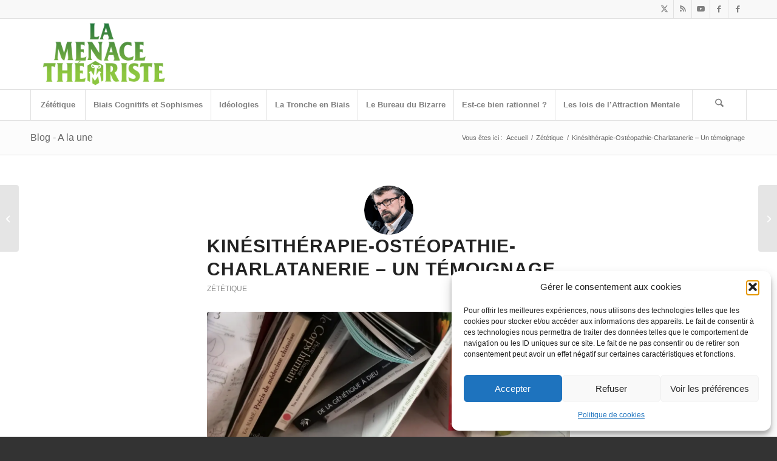

--- FILE ---
content_type: text/html; charset=UTF-8
request_url: https://menace-theoriste.fr/kinesitherapie-osteopathie-charlatanerie-un-temoignage/
body_size: 65867
content:
<!DOCTYPE html><html
lang=fr-FR prefix="og: http://ogp.me/ns# fb: http://ogp.me/ns/fb#" class="html_stretched responsive av-preloader-disabled  html_header_top html_logo_left html_bottom_nav_header html_menu_left html_large html_header_sticky html_header_shrinking html_header_topbar_active html_mobile_menu_tablet html_header_searchicon html_content_align_center html_header_unstick_top_disabled html_header_stretch_disabled html_elegant-blog html_modern-blog html_av-submenu-hidden html_av-submenu-display-click html_av-overlay-side html_av-overlay-side-classic html_av-submenu-noclone html_entry_id_10579 av-cookies-no-cookie-consent av-no-preview av-default-lightbox html_text_menu_active av-mobile-menu-switch-default"><head><meta
charset="UTF-8"><meta
name="robots" content="index, follow"><meta
name="viewport" content="width=device-width, initial-scale=1"><title>Kinésithérapie-Ostéopathie-Charlatanerie &#8211; Un témoignage &#8211; La Menace Théoriste</title><meta
name='robots' content='max-image-preview:large'><link
rel=dns-prefetch href=//www.googletagmanager.com><link
rel=alternate type=application/rss+xml title="La Menace Théoriste &raquo; Flux" href=https://menace-theoriste.fr/feed/ ><link
rel=alternate type=application/rss+xml title="La Menace Théoriste &raquo; Flux des commentaires" href=https://menace-theoriste.fr/comments/feed/ ><link
rel=alternate type=application/rss+xml title="La Menace Théoriste &raquo; Kinésithérapie-Ostéopathie-Charlatanerie &#8211; Un témoignage Flux des commentaires" href=https://menace-theoriste.fr/kinesitherapie-osteopathie-charlatanerie-un-temoignage/feed/ ><link
rel=alternate title="oEmbed (JSON)" type=application/json+oembed href="https://menace-theoriste.fr/wp-json/oembed/1.0/embed?url=https%3A%2F%2Fmenace-theoriste.fr%2Fkinesitherapie-osteopathie-charlatanerie-un-temoignage%2F"><link
rel=alternate title="oEmbed (XML)" type=text/xml+oembed href="https://menace-theoriste.fr/wp-json/oembed/1.0/embed?url=https%3A%2F%2Fmenace-theoriste.fr%2Fkinesitherapie-osteopathie-charlatanerie-un-temoignage%2F&#038;format=xml"> <script data-service=google-fonts data-category=marketing type=text/plain>(function(){var html=document.getElementsByTagName('html')[0];var cookie_check=html.className.indexOf('av-cookies-needs-opt-in')>=0||html.className.indexOf('av-cookies-can-opt-out')>=0;var allow_continue=true;var silent_accept_cookie=html.className.indexOf('av-cookies-user-silent-accept')>=0;if(cookie_check&&!silent_accept_cookie)
{if(!document.cookie.match(/aviaCookieConsent/)||html.className.indexOf('av-cookies-session-refused')>=0)
{allow_continue=false;}
else
{if(!document.cookie.match(/aviaPrivacyRefuseCookiesHideBar/))
{allow_continue=false;}
else if(!document.cookie.match(/aviaPrivacyEssentialCookiesEnabled/))
{allow_continue=false;}
else if(document.cookie.match(/aviaPrivacyGoogleWebfontsDisabled/))
{allow_continue=false;}}}
if(allow_continue)
{var f=document.createElement('link');f.type='text/css';f.rel='stylesheet';f.href='https://fonts.googleapis.com/css?family=Open+Sans:400,600&display=auto';f.id='avia-google-webfont';document.getElementsByTagName('head')[0].appendChild(f);}})();</script> <style id=wp-img-auto-sizes-contain-inline-css>img:is([sizes=auto i],[sizes^="auto," i]){contain-intrinsic-size:3000px 1500px}</style><link
rel=stylesheet href=https://menace-theoriste.fr/wp-content/cache/minify/3492d.css media=all><link
rel=preload href=https://menace-theoriste.fr/wp-content/themes/enfold/css/layout.css as=style onload="this.onload=null;this.rel='stylesheet'"><noscript></noscript><link
rel=preload href=https://menace-theoriste.fr/wp-content/themes/enfold/config-templatebuilder/avia-shortcodes/blog/blog.css as=style onload="this.onload=null;this.rel='stylesheet'"><noscript></noscript><link
rel=preload href=https://menace-theoriste.fr/wp-content/themes/enfold/config-templatebuilder/avia-shortcodes/postslider/postslider.css as=style onload="this.onload=null;this.rel='stylesheet'"><noscript></noscript><link
rel=preload href=https://menace-theoriste.fr/wp-content/themes/enfold/config-templatebuilder/avia-shortcodes/slideshow/slideshow.css as=style onload="this.onload=null;this.rel='stylesheet'"><noscript></noscript><link
rel=preload href=https://menace-theoriste.fr/wp-content/themes/enfold/config-templatebuilder/avia-shortcodes/hr/hr.css as=style onload="this.onload=null;this.rel='stylesheet'"><noscript></noscript><link
rel=preload href=https://menace-theoriste.fr/wp-content/themes/enfold/config-templatebuilder/avia-shortcodes/icongrid/v50/icongrid.css as=style onload="this.onload=null;this.rel='stylesheet'"><noscript></noscript><link
rel=preload href=https://menace-theoriste.fr/wp-content/themes/enfold/config-templatebuilder/avia-shortcodes/image_hotspots/image_hotspots.css as=style onload="this.onload=null;this.rel='stylesheet'"><noscript></noscript><style id=wp-emoji-styles-inline-css>img.wp-smiley,img.emoji{display:inline !important;border:none !important;box-shadow:none !important;height:1em !important;width:1em !important;margin:0
0.07em !important;vertical-align:-0.1em !important;background:none !important;padding:0
!important}</style><link
rel=stylesheet href=https://menace-theoriste.fr/wp-content/cache/minify/ad99b.css media=all> <script src="https://menace-theoriste.fr/wp-includes/js/jquery/jquery.min.js?ver=3.7.1" id=jquery-core-js></script> <script src=https://menace-theoriste.fr/wp-content/cache/minify/b0a83.js defer></script> <link
rel=https://api.w.org/ href=https://menace-theoriste.fr/wp-json/ ><link
rel=alternate title=JSON type=application/json href=https://menace-theoriste.fr/wp-json/wp/v2/posts/10579><link
rel=EditURI type=application/rsd+xml title=RSD href=https://menace-theoriste.fr/xmlrpc.php?rsd><meta
name="generator" content="WordPress 6.9"><link
rel=canonical href=https://menace-theoriste.fr/kinesitherapie-osteopathie-charlatanerie-un-temoignage/ ><link
rel=shortlink href='https://menace-theoriste.fr/?p=10579'> <script type=text/plain data-service=google-analytics data-category=statistics async data-cmplz-src="https://www.googletagmanager.com/gtag/js?id=G-TNF8R1DN1T"></script> <script>window.dataLayer=window.dataLayer||[];function gtag(){dataLayer.push(arguments);}
gtag('js',new Date());gtag('config','G-TNF8R1DN1T');</script> <meta
name="generator" content="Site Kit by Google 1.168.0"><style>.cmplz-hidden{display:none !important}</style><link
rel=icon href=https://menace-theoriste.fr/wp-content/uploads/2015/08/menace_theo3_graph-300x300.png type=image/png>
<!--[if lt IE 9]><script src=https://menace-theoriste.fr/wp-content/themes/enfold/js/html5shiv.js></script><![endif]--><link
rel=profile href=https://gmpg.org/xfn/11><link
rel=alternate type=application/rss+xml title="La Menace Théoriste RSS2 Feed" href=https://menace-theoriste.fr/feed/ ><link
rel=pingback href=https://menace-theoriste.fr/xmlrpc.php><style>.wp-block-gallery.is-cropped .blocks-gallery-item
picture{height:100%;width:100%}</style><style id=dynamic-styles>/*<![CDATA[*/:root{--enfold-socket-color-bg:#333;--enfold-socket-color-bg2:#555;--enfold-socket-color-primary:#fff;--enfold-socket-color-secondary:#aaa;--enfold-socket-color-color:#eee;--enfold-socket-color-meta:#999;--enfold-socket-color-heading:#fff;--enfold-socket-color-border:#444;--enfold-socket-color-constant-font:#333;--enfold-socket-color-button-border:#ddd;--enfold-socket-color-button-border2:#888;--enfold-socket-color-iconlist:#333;--enfold-socket-color-timeline:#333;--enfold-socket-color-timeline-date:#000;--enfold-socket-color-masonry:#444;--enfold-socket-color-stripe:#fff;--enfold-socket-color-stripe2:#fff;--enfold-socket-color-stripe2nd:#bbb;--enfold-socket-color-button-font:#333;--enfold-footer-color-bg:#222;--enfold-footer-color-bg2:#333;--enfold-footer-color-primary:#fff;--enfold-footer-color-secondary:#aaa;--enfold-footer-color-color:#ddd;--enfold-footer-color-meta:#919191;--enfold-footer-color-heading:#919191;--enfold-footer-color-border:#444;--enfold-footer-color-constant-font:#222;--enfold-footer-color-button-border:#ddd;--enfold-footer-color-button-border2:#888;--enfold-footer-color-iconlist:#333;--enfold-footer-color-timeline:#333;--enfold-footer-color-timeline-date:#000;--enfold-footer-color-masonry:#222;--enfold-footer-color-stripe:#fff;--enfold-footer-color-stripe2:#fff;--enfold-footer-color-stripe2nd:#bbb;--enfold-footer-color-button-font:#222;--enfold-alternate-color-bg:#fcfcfc;--enfold-alternate-color-bg2:#fff;--enfold-alternate-color-primary:#719430;--enfold-alternate-color-secondary:#83a83d;--enfold-alternate-color-color:#666;--enfold-alternate-color-meta:#8F8F8F;--enfold-alternate-color-heading:#222;--enfold-alternate-color-border:#e1e1e1;--enfold-alternate-color-constant-font:#fff;--enfold-alternate-color-button-border:#507210;--enfold-alternate-color-button-border2:#61861b;--enfold-alternate-color-iconlist:#d0d0d0;--enfold-alternate-color-timeline:#d0d0d0;--enfold-alternate-color-timeline-date:#a0a0a0;--enfold-alternate-color-masonry:#eee;--enfold-alternate-color-stripe:#93b652;--enfold-alternate-color-stripe2:#82a541;--enfold-alternate-color-stripe2nd:#94b94e;--enfold-alternate-color-button-font:#fff;--enfold-main-color-bg:#fff;--enfold-main-color-bg2:#fcfcfc;--enfold-main-color-primary:#719430;--enfold-main-color-secondary:#83a83d;--enfold-main-color-color:#666;--enfold-main-color-meta:#919191;--enfold-main-color-heading:#222;--enfold-main-color-border:#e1e1e1;--enfold-main-color-constant-font:#fff;--enfold-main-color-button-border:#507210;--enfold-main-color-button-border2:#61861b;--enfold-main-color-iconlist:#d0d0d0;--enfold-main-color-timeline:#d0d0d0;--enfold-main-color-timeline-date:#a0a0a0;--enfold-main-color-masonry:#ebebeb;--enfold-main-color-stripe:#93b652;--enfold-main-color-stripe2:#82a541;--enfold-main-color-stripe2nd:#94b94e;--enfold-main-color-button-font:#fff;--enfold-header-color-bg:#fff;--enfold-header-color-bg2:#f8f8f8;--enfold-header-color-primary:#719430;--enfold-header-color-secondary:#444;--enfold-header-color-color:#333;--enfold-header-color-meta:#808080;--enfold-header-color-heading:#000;--enfold-header-color-border:#e1e1e1;--enfold-header-color-constant-font:#fff;--enfold-header-color-button-border:#507210;--enfold-header-color-button-border2:#222;--enfold-header-color-iconlist:#d0d0d0;--enfold-header-color-timeline:#d0d0d0;--enfold-header-color-timeline-date:#a0a0a0;--enfold-header-color-masonry:#e7e7e7;--enfold-header-color-stripe:#93b652;--enfold-header-color-stripe2:#82a541;--enfold-header-color-stripe2nd:#555;--enfold-header-color-button-font:#fff;--enfold-header_burger_color:inherit;--enfold-header_replacement_menu_color:inherit;--enfold-header_replacement_menu_hover_color:inherit;--enfold-font-family-theme-body:"HelveticaNeue","Helvetica Neue",Helvetica,Arial,sans-serif;--enfold-font-size-theme-content:13px;--enfold-font-size-theme-h1:34px;--enfold-font-size-theme-h2:28px;--enfold-font-size-theme-h3:20px;--enfold-font-size-theme-h4:18px;--enfold-font-size-theme-h5:16px;--enfold-font-size-theme-h6:14px}::selection{background-color:var(--enfold-main-color-primary);color:var(--enfold-main-color-bg)}html.html_boxed{background:#333 top center repeat scroll}.socket_color,.socket_color div,.socket_color header,.socket_color main,.socket_color aside,.socket_color footer,.socket_color article,.socket_color nav,.socket_color section,.socket_color span,.socket_color applet,.socket_color object,.socket_color iframe,.socket_color h1,.socket_color h2,.socket_color h3,.socket_color h4,.socket_color h5,.socket_color h6,.socket_color p,.socket_color blockquote,.socket_color pre,.socket_color a,.socket_color abbr,.socket_color acronym,.socket_color address,.socket_color big,.socket_color cite,.socket_color code,.socket_color del,.socket_color dfn,.socket_color em,.socket_color img,.socket_color ins,.socket_color kbd,.socket_color q,.socket_color s,.socket_color samp,.socket_color small,.socket_color strike,.socket_color strong,.socket_color sub,.socket_color sup,.socket_color tt,.socket_color var,.socket_color b,.socket_color u,.socket_color i,.socket_color center,.socket_color dl,.socket_color dt,.socket_color dd,.socket_color ol,.socket_color ul,.socket_color li,.socket_color fieldset,.socket_color form,.socket_color label,.socket_color legend,.socket_color table,.socket_color caption,.socket_color tbody,.socket_color tfoot,.socket_color thead,.socket_color tr,.socket_color th,.socket_color td,.socket_color article,.socket_color aside,.socket_color canvas,.socket_color details,.socket_color embed,.socket_color figure,.socket_color fieldset,.socket_color figcaption,.socket_color footer,.socket_color header,.socket_color hgroup,.socket_color menu,.socket_color nav,.socket_color output,.socket_color ruby,.socket_color section,.socket_color summary,.socket_color time,.socket_color mark,.socket_color audio,.socket_color video,#top .socket_color .pullquote_boxed,.responsive #top .socket_color .avia-testimonial,.responsive #top.avia-blank #main .socket_color.container_wrap:first-child,#top .socket_color.fullsize .template-blog .post_delimiter,.socket_color .related_posts.av-related-style-full
a{border-color:var(--enfold-socket-color-border)}.socket_color .rounded-container,#top .socket_color .pagination a:hover,.socket_color .small-preview,.socket_color .fallback-post-type-icon{background:var(--enfold-socket-color-meta);color:var(--enfold-socket-color-bg)}.socket_color .rounded-container .avia-svg-icon svg:first-child,.socket_color .small-preview .avia-svg-icon svg:first-child,.socket_color .fallback-post-type-icon.avia-svg-icon svg:first-child{fill:var(--enfold-socket-color-bg);stroke:var(--enfold-socket-color-bg)}.socket_color .av-default-color,#top .socket_color .av-force-default-color,.socket_color .av-catalogue-item,.socket_color .wp-playlist-item .wp-playlist-caption,.socket_color .wp-playlist{color:var(--enfold-socket-color-color)}.socket_color,.socket_color .site-background,.socket_color .first-quote,.socket_color .related_image_wrap,.socket_color .gravatar img.socket_color .hr_content,.socket_color .news-thumb,.socket_color .post-format-icon,.socket_color .ajax_controlls a,.socket_color .tweet-text.avatar_no,.socket_color .toggler,.socket_color .toggler.activeTitle:hover,.socket_color #js_sort_items,.socket_color.inner-entry,.socket_color .grid-entry-title,.socket_color .related-format-icon,.grid-entry .socket_color .avia-arrow,.socket_color .avia-gallery-big,.socket_color .avia-gallery-big,.socket_color .avia-gallery img,.socket_color .grid-content,.socket_color .av-share-box ul,#top .socket_color .av-related-style-full .related-format-icon,.socket_color .related_posts.av-related-style-full a:hover,.socket_color.avia-fullwidth-portfolio .pagination .current,.socket_color.avia-fullwidth-portfolio .pagination a,.socket_color .av-hotspot-fallback-tooltip-inner,.socket_color .av-hotspot-fallback-tooltip-count{background-color:var(--enfold-socket-color-bg);color:var(--enfold-socket-color-color)}.socket_color .ajax_controlls a.avia-svg-icon svg:first-child,.socket_color .avia-svg-icon svg:first-child,.socket_color .av-share-box ul li svg:first-child,#top .socket_color .avia-slider-testimonials.av-slideshow-ui .avia-slideshow-arrows a.avia-svg-icon svg:first-child{stroke:var(--enfold-socket-color-color);fill:var(--enfold-socket-color-color)}.socket_color .avia-fold-unfold-section .av-fold-unfold-container::after{background:linear-gradient( to bottom,rgba(51,51,51,0),rgba(51,51,51,1) )}.socket_color .avia-fold-unfold-section .av-fold-button-container:not(.avia-button),.socket_color.avia-fold-unfold-section .av-fold-button-container:not(.avia-button){color:var(--enfold-socket-color-color)}.socket_color .avia-fold-unfold-section .av-fold-button-container.fold-button{background:var(--enfold-socket-color-bg);border-color:var(--enfold-socket-color-border)}.socket_color .avia-curtain-reveal-overlay{background:var(--enfold-socket-color-bg)}.socket_color .avia-icon-circles-icon{background:var(--enfold-socket-color-bg);border-color:var(--enfold-socket-color-border);color:var(--enfold-socket-color-color)}.socket_color .avia-icon-circles-icon.avia-svg-icon svg:first-child{fill:var(--enfold-socket-color-color);stroke:var(--enfold-socket-color-color)}.socket_color .avia-icon-circles-icon.active{background:var(--enfold-socket-color-secondary);border-color:var(--enfold-socket-color-secondary);color:var(--enfold-socket-color-bg)}.socket_color .avia-icon-circles-icon.avia-svg-icon.active svg:first-child{fill:var(--enfold-socket-color-bg);stroke:var(--enfold-socket-color-bg)}.socket_color .avia-icon-circles-icon-text{color:var(--enfold-socket-color-color);background:var(--enfold-socket-color-bg)}.socket_color .heading-color,.socket_color a.iconbox_icon:hover,.socket_color h1,.socket_color h2,.socket_color h3,.socket_color h4,.socket_color h5,.socket_color h6,.socket_color .sidebar .current_page_item>a,.socket_color .sidebar .current-menu-item>a,.socket_color .pagination .current,.socket_color .pagination a:hover,.socket_color strong.avia-testimonial-name,.socket_color .heading,.socket_color .toggle_content strong,.socket_color .toggle_content strong a,.socket_color .tab_content strong,.socket_color .tab_content strong a,.socket_color .asc_count,.socket_color .avia-testimonial-content strong,#top .socket_color .av-related-style-full .av-related-title,.socket_color .wp-playlist-item-meta.wp-playlist-item-title,#top .socket_color .av-no-image-slider h2 a,.socket_color .av-small-bar .avia-progress-bar .progressbar-title-wrap,.socket_color div .news-headline .news-title,.socket_color .av-default-style .av-countdown-cell-inner .av-countdown-time,.socket_color .av-default-style.av-countdown-timer.av-flip-numbers .card__top.card-time-color,.socket_color .av-default-style.av-countdown-timer.av-flip-numbers .card__bottom.card-time-color,.socket_color .av-default-style.av-countdown-timer.av-flip-numbers .card__back.card-time-color::before,.socket_color .av-default-style.av-countdown-timer.av-flip-clock .flip-clock__card .flip-clock-counter{color:var(--enfold-socket-color-heading)}.socket_color .heading .avia-svg-icon svg:first-child,.socket_color .av-special-heading .avia-svg-icon svg:first-child,.socket_color a.iconbox_icon.avia-svg-icon:hover svg:first-child,.socket_color .iconbox_icon.heading-color.avia-svg-icon svg:first-child{fill:var(--enfold-socket-color-heading);stroke:var(--enfold-socket-color-heading)}.socket_color .av-countdown-timer.av-events-countdown a .av-countdown-time-label{color:var(--enfold-socket-color-color)}.socket_color .meta-color,.socket_color .sidebar,.socket_color .sidebar a,.socket_color .minor-meta,.socket_color .minor-meta a,.socket_color .text-sep,.socket_color blockquote,.socket_color .post_nav a,.socket_color .comment-text,.socket_color .side-container-inner,.socket_color .news-time,.socket_color .pagination a,.socket_color .pagination span,.socket_color .tweet-text.avatar_no .tweet-time,#top .socket_color .extra-mini-title,.socket_color .team-member-job-title,.socket_color .team-social a,.socket_color #js_sort_items a,.grid-entry-excerpt,.socket_color .avia-testimonial-subtitle,.socket_color .commentmetadata a,.socket_color .social_bookmarks a,.socket_color .meta-heading > *,.socket_color .slide-meta,.socket_color .slide-meta a,.socket_color .taglist,.socket_color .taglist a,.socket_color .phone-info,.socket_color .phone-info a,.socket_color .av-sort-by-term a,.socket_color .av-magazine-time,.socket_color .av-magazine .av-magazine-entry-icon,.socket_color .av-catalogue-content,.socket_color .wp-playlist-item-length,.html_modern-blog #top div .socket_color .blog-categories a,.html_modern-blog #top div .socket_color .blog-categories a:hover{color:var(--enfold-socket-color-meta)}.socket_color .team-social a.avia-svg-icon svg:first-child,.socket_color .meta-heading .avia-svg-icon svg:first-child,.socket_color .social_bookmarks .avia-svg-icon a svg:first-child{stroke:var(--enfold-socket-color-meta);fill:var(--enfold-socket-color-meta)}.socket_color .team-social a.avia-svg-icon:hover svg:first-child{stroke:var(--enfold-socket-color-secondary);fill:var(--enfold-socket-color-secondary)}.socket_color .special-heading-inner-border{border-color:var(--enfold-socket-color-color)}.socket_color .meta-heading .special-heading-inner-border{border-color:var(--enfold-socket-color-meta)}.socket_color a,.socket_color .widget_first,.socket_color strong,.socket_color b,.socket_color b a,.socket_color strong a,.socket_color #js_sort_items a:hover,.socket_color #js_sort_items a.active_sort,.socket_color .av-sort-by-term a.active_sort,.socket_color .special_amp,.socket_color .taglist a.activeFilter,.socket_color #commentform .required,#top .socket_color .av-no-color.av-icon-style-border a.av-icon-char,.html_elegant-blog #top .socket_color .blog-categories a,.html_elegant-blog #top .socket_color .blog-categories a:hover{color:var(--enfold-socket-color-primary)}.socket_color a.avia-button .avia-svg-icon svg:first-child,.socket_color a.more-link .avia-svg-icon svg:first-child,#top .socket_color .av-no-color.av-icon-style-border a.av-icon-char svg:first-child{stroke:var(--enfold-socket-color-primary);fill:var(--enfold-socket-color-primary)}.socket_color a:hover,.socket_color h1 a:hover,.socket_color h2 a:hover,.socket_color h3 a:hover,.socket_color h4 a:hover,.socket_color h5 a:hover,.socket_color h6 a:hover,.socket_color .template-search a.news-content:hover,.socket_color .wp-playlist-item .wp-playlist-caption:hover{color:var(--enfold-socket-color-secondary)}.socket_color a.more-link:hover .avia-svg-icon svg:first-child{stroke:var(--enfold-socket-color-secondary);fill:var(--enfold-socket-color-secondary)}.socket_color .primary-background,.socket_color .primary-background a,div .socket_color .button,.socket_color #submit,.socket_color input[type='submit'],.socket_color .small-preview:hover,.socket_color .avia-menu-fx,.socket_color .avia-menu-fx .avia-arrow,.socket_color.iconbox_top .iconbox_icon,.socket_color .iconbox_top a.iconbox_icon:hover,.socket_color .avia-data-table th.avia-highlight-col,.socket_color .avia-color-theme-color,.socket_color .avia-color-theme-color:hover,.socket_color .image-overlay .image-overlay-inside:before,.socket_color .comment-count,.socket_color .av_dropcap2,.responsive #top .socket_color .av-open-submenu.av-subnav-menu > li > a:hover,#top .socket_color .av-open-submenu.av-subnav-menu li > ul a:hover,.socket_color .av-colored-style .av-countdown-cell-inner,.socket_color .wc-block-components-button:not(.is-link){background-color:var(--enfold-socket-color-primary);color:var(--enfold-socket-color-constant-font);border-color:var(--enfold-socket-color-button-border)}.socket_color #searchform .av_searchform_search.avia-svg-icon svg:first-child{fill:var(--enfold-socket-color-constant-font);stroke:var(--enfold-socket-color-constant-font)}.socket_color .av_searchform_wrapper .av-search-icon:not(.av-input-field-icon){color:var(--enfold-socket-color-constant-font)}.socket_color .av_searchform_wrapper .av-search-icon.avia-svg-icon:not(.av-input-field-icon) svg:first-child{fill:var(--enfold-socket-color-constant-font);stroke:var(--enfold-socket-color-constant-font)}.socket_color a.avia-button:hover .avia-svg-icon svg:first-child{fill:var(--enfold-socket-color-secondary);stroke:var(--enfold-socket-color-secondary)}.socket_color.iconbox_top .iconbox_icon.avia-svg-icon svg:first-child,.socket_color .iconbox_top a.iconbox_icon.avia-svg-icon:hover svg:first-child{fill:var(--enfold-socket-color-constant-font);stroke:var(--enfold-socket-color-constant-font)}.socket_color .av-colored-style.av-countdown-timer.av-flip-numbers .card__top,.socket_color .av-colored-style.av-countdown-timer.av-flip-numbers .card__bottom,.socket_color .av-colored-style.av-countdown-timer.av-flip-numbers .card__back::before,.socket_color .av-colored-style.av-countdown-timer.av-flip-numbers .card__back::after,.socket_color .av-colored-style.av-countdown-timer.av-flip-clock .flip-clock-counter{background-color:var(--enfold-socket-color-primary);color:var(--enfold-socket-color-constant-font)}#top #wrap_all .socket_color .av-menu-button-colored > a .avia-menu-text{background-color:var(--enfold-socket-color-primary);color:var(--enfold-socket-color-constant-font);border-color:var(--enfold-socket-color-primary)}#top #wrap_all .socket_color .av-menu-button-colored > a .avia-menu-text:after{background-color:var(--enfold-socket-color-button-border)}#top .socket_color
.mobile_menu_toggle{color:var(--enfold-socket-color-primary);background:var(--enfold-socket-color-bg)}#top .socket_color .mobile_menu_toggle .avia-svg-icon svg:first-child{fill:var(--enfold-socket-color-primary);stroke:var(--enfold-socket-color-primary)}#top .socket_color .av-menu-mobile-active .av-subnav-menu>li>a:before{color:var(--enfold-socket-color-primary)}#top .socket_color .av-open-submenu.av-subnav-menu>li>a:hover:before{color:var(--enfold-socket-color-bg)}.socket_color .button:hover,.socket_color .ajax_controlls a:hover,.socket_color #submit:hover,.socket_color .big_button:hover,.socket_color .contentSlideControlls a:hover,.socket_color #submit:hover ,.socket_color input[type='submit']:hover{background-color:var(--enfold-socket-color-secondary);color:var(--enfold-socket-color-bg);border-color:var(--enfold-socket-color-button-border2)}.socket_color #searchform .av_searchform_search.avia-svg-icon svg:first-child:hover{fill:var(--enfold-socket-color-bg);stroke:var(--enfold-socket-color-bg)}.socket_color #searchform .av_searchform_search.avia-svg-icon:hover~#searchsubmit{background-color:var(--enfold-socket-color-secondary);border-color:var(--enfold-socket-color-button-border2)}.socket_color .ajax_controlls a.avia-svg-icon:hover svg:first-child{fill:var(--enfold-socket-color-bg);stroke:var(--enfold-socket-color-bg)}.socket_color .avia-toc-style-elegant a.avia-toc-level-0:last-child:after,.socket_color .avia-toc-style-elegant a:first-child:after,.socket_color .avia-toc-style-elegant a.avia-toc-level-0:after{background-color:var(--enfold-socket-color-bg);border-color:var(--enfold-socket-color-secondary)}.socket_color .avia-toc-style-elegant a:first-child span:after,.socket_color .avia-toc-style-elegant a.avia-toc-level-0 span:after{background-color:var(--enfold-socket-color-bg)}.socket_color .avia-toc-style-elegant a:first-child:hover span:after,.socket_color .avia-toc-style-elegant a.avia-toc-level-0:hover span:after{border-color:var(--enfold-socket-color-secondary)}.socket_color .avia-toc-style-elegant a:before{border-color:var(--enfold-socket-color-border)}.socket_color .avia-toc-style-elegant a:first-child:after,.socket_color .avia-toc-style-elegant a.avia-toc-level-0:after{border-color:var(--enfold-socket-color-secondary);background-color:var(--enfold-socket-color-bg)}.socket_color .avia-toc-style-elegant a:last-child:after{background-color:var(--enfold-socket-color-border)}.socket_color .timeline-bullet{background-color:var(--enfold-socket-color-border);border-color:var(--enfold-socket-color-bg)}.socket_color table,.socket_color .widget_nav_menu ul:first-child>.current-menu-item,.socket_color .widget_nav_menu ul:first-child>.current_page_item,.socket_color .widget_nav_menu ul:first-child>.current-menu-ancestor,.socket_color .pagination .current,.socket_color .pagination a,.socket_color.iconbox_top .iconbox_content,.socket_color .av_promobox,.socket_color .toggle_content,.socket_color .toggler:hover,#top .socket_color .av-minimal-toggle .toggler,.socket_color .related_posts_default_image,.socket_color .search-result-counter,.socket_color .container_wrap_meta,.socket_color .avia-content-slider .slide-image,.socket_color .avia-slider-testimonials .avia-testimonial-content,.socket_color .avia-testimonial-arrow-wrap .avia-arrow,.socket_color .news-thumb,.socket_color .portfolio-preview-content,.socket_color .portfolio-preview-content .avia-arrow,.socket_color .av-magazine .av-magazine-entry-icon,.socket_color .related_posts.av-related-style-full a,.socket_color .aviaccordion-slide,.socket_color.avia-fullwidth-portfolio .pagination,.socket_color .isotope-item.special_av_fullwidth .av_table_col.portfolio-grid-image,.socket_color .av-catalogue-list li:hover,.socket_color .wp-playlist,.socket_color .avia-slideshow-fixed-height > li,.socket_color .avia-form-success,.socket_color .avia-form-error,.socket_color .av-boxed-grid-style .avia-testimonial{background:var(--enfold-socket-color-bg2)}#top .socket_color .post_timeline li:hover .timeline-bullet{background-color:var(--enfold-socket-color-secondary)}.socket_color blockquote,.socket_color .avia-bullet,.socket_color .av-no-color.av-icon-style-border a.av-icon-char{border-color:var(--enfold-socket-color-primary)}.html_header_top .socket_color .main_menu ul:first-child >li > ul,.html_header_top #top .socket_color .avia_mega_div>.sub-menu{border-top-color:var(--enfold-socket-color-primary)}.socket_color .breadcrumb,.socket_color .breadcrumb a,#top .socket_color.title_container .main-title,#top .socket_color.title_container .main-title
a{color:var(--enfold-socket-color-color)}.socket_color .av-icon-display,#top .socket_color .av-related-style-full a:hover .related-format-icon,.socket_color .av-default-style .av-countdown-cell-inner,.socket_color .av-default-style.av-countdown-timer.av-flip-numbers .card__top,.socket_color .av-default-style.av-countdown-timer.av-flip-numbers .card__bottom,.socket_color .av-default-style.av-countdown-timer.av-flip-numbers .card__back::before,.socket_color .av-default-style.av-countdown-timer.av-flip-numbers .card__back::after,.socket_color .av-default-style.av-countdown-timer.av-flip-clock .flip-clock-counter{background-color:var(--enfold-socket-color-bg2);color:var(--enfold-socket-color-meta)}.socket_color .av-icon-display.avia-svg-icon svg:first-child{fill:var(--enfold-socket-color-meta);stroke:var(--enfold-socket-color-meta)}.socket_color .av-masonry-entry:hover .av-icon-display{background-color:var(--enfold-socket-color-primary);color:var(--enfold-socket-color-constant-font);border-color:var(--enfold-socket-color-button-border)}.socket_color .av-masonry-entry:hover .av-icon-display.avia-svg-icon svg:first-child{fill:var(--enfold-socket-color-constant-font);stroke:var(--enfold-socket-color-constant-font)}#top .socket_color .av-masonry-entry.format-quote:hover .av-icon-display{color:var(--enfold-socket-color-primary)}#top .socket_color .av-masonry-entry.format-quote:hover .av-icon-display.avia-svg-icon svg:first-child{fill:var(--enfold-socket-color-primary);stroke:var(--enfold-socket-color-primary)}.socket_color textarea::placeholder,.socket_color input::placeholder{color:var(--enfold-socket-color-meta);opacity:0.5}.socket_color .header_bg,.socket_color .main_menu ul ul,.socket_color .main_menu .menu ul li a,.socket_color .pointer_arrow_wrap .pointer_arrow,.socket_color .avia_mega_div,.socket_color .av-subnav-menu > li ul,.socket_color .av-subnav-menu
a{background-color:var(--enfold-socket-color-bg);color:var(--enfold-socket-color-meta)}.socket_color .main_menu .menu ul li a:hover,.socket_color .main_menu .menu ul li a:focus,.socket_color .av-subnav-menu ul a:hover,.socket_color .av-subnav-menu ul a:focus{background-color:var(--enfold-socket-color-bg2)}.socket_color .sub_menu > ul > li > a,.socket_color .sub_menu > div > ul > li > a,.socket_color .main_menu ul:first-child > li > a,#top .socket_color .main_menu .menu ul .current_page_item > a,#top .socket_color .main_menu .menu ul .current-menu-item > a,#top .socket_color .sub_menu li ul
a{color:var(--enfold-socket-color-meta)}.socket_color .main_menu ul:first-child > li > a svg:first-child{stroke:var(--enfold-socket-color-meta);fill:var(--enfold-socket-color-meta)}.socket_color .main_menu ul:first-child > li > a:hover svg:first-child,.socket_color .main_menu ul:first-child > li > a:focus svg:first-child{stroke:var(--enfold-socket-color-color);fill:var(--enfold-socket-color-color)}#top .socket_color .main_menu .menu ul li > a:hover,#top .socket_color .main_menu .menu ul li>a:focus{color:var(--enfold-socket-color-color)}.socket_color .av-subnav-menu a:hover,.socket_color .av-subnav-menu a:focus,.socket_color .main_menu ul:first-child > li a:hover,.socket_color .main_menu ul:first-child > li a:focus,.socket_color .main_menu ul:first-child > li.current-menu-item > a,.socket_color .main_menu ul:first-child > li.current_page_item > a,.socket_color .main_menu ul:first-child>li.active-parent-item>a{color:var(--enfold-socket-color-color)}#top .socket_color .main_menu .menu .avia_mega_div ul .current-menu-item>a{color:var(--enfold-socket-color-primary)}.socket_color .sub_menu > ul > li > a:hover,.socket_color .sub_menu > ul > li > a:focus,.socket_color .sub_menu > div > ul > li > a:hover,.socket_color .sub_menu>div>ul>li>a:focus{color:var(--enfold-socket-color-color)}#top .socket_color .sub_menu ul li a:hover,#top .socket_color .sub_menu ul li a:focus,.socket_color .sub_menu ul:first-child > li.current-menu-item > a,.socket_color .sub_menu ul:first-child > li.current_page_item > a,.socket_color .sub_menu ul:first-child>li.active-parent-item>a{color:var(--enfold-socket-color-color)}.socket_color .sub_menu li ul a,.socket_color #payment,.socket_color .sub_menu ul li,.socket_color .sub_menu ul,#top .socket_color .sub_menu li li a:hover,#top .socket_color .sub_menu li li a:focus{background-color:var(--enfold-socket-color-bg)}.socket_color#header .avia_mega_div > .sub-menu.avia_mega_hr,.html_bottom_nav_header.html_logo_center #top #menu-item-search>a{border-color:var(--enfold-socket-color-border)}#top .socket_color .widget_pages ul li a:focus,#top .socket_color .widget_nav_menu ul li a:focus{color:var(--enfold-socket-color-secondary)}@media only screen and (max-width:767px){#top #wrap_all
.av_header_transparency{background-color:var(--enfold-socket-color-bg);color:var(--enfold-socket-color-color);border-color:var(--enfold-socket-color-border)}#top #wrap_all .av_header_transparency .avia-svg-icon svg:first-child{stroke:var(--enfold-socket-color-color);fill:var(--enfold-socket-color-color)}}@media only screen and (max-width:989px){.html_mobile_menu_tablet #top #wrap_all
.av_header_transparency{background-color:var(--enfold-socket-color-bg);color:var(--enfold-socket-color-color);border-color:var(--enfold-socket-color-border)}.html_mobile_menu_tablet #top #wrap_all .av_header_transparency .avia-svg-icon svg:first-child{stroke:var(--enfold-socket-color-color);fill:var(--enfold-socket-color-color)}}.socket_color .avia-tt,.socket_color .avia-tt .avia-arrow,.socket_color .avia-tt .avia-arrow{background-color:var(--enfold-socket-color-bg);color:var(--enfold-socket-color-meta)}.socket_color
.av_ajax_search_image{background-color:var(--enfold-socket-color-primary);color:var(--enfold-socket-color-bg)}.socket_color .av_ajax_search_image.avia-svg-icon svg:first-child{stroke:var(--enfold-socket-color-bg);fill:var(--enfold-socket-color-bg)}.socket_color
.ajax_search_excerpt{color:var(--enfold-socket-color-meta)}.socket_color
.av_ajax_search_title{color:var(--enfold-socket-color-heading)}.socket_color
.ajax_load{background-color:var(--enfold-socket-color-primary)}.socket_color
.av_searchsubmit_wrapper{background-color:var(--enfold-socket-color-primary)}#top .socket_color .avia-color-theme-color{color:var(--enfold-socket-color-button-font);border-color:var(--enfold-socket-color-button-border)}#top .socket_color .avia-color-theme-color .avia-svg-icon svg:first-child{fill:var(--enfold-socket-color-button-font);stroke:var(--enfold-socket-color-button-font)}.socket_color .avia-color-theme-color-subtle{background-color:var(--enfold-socket-color-bg2);color:var(--enfold-socket-color-color)}#top .socket_color .avia-color-theme-color-subtle .avia-svg-icon svg:first-child{fill:var(--enfold-socket-color-color);stroke:var(--enfold-socket-color-color)}.socket_color .avia-color-theme-color-subtle:hover{background-color:var(--enfold-socket-color-bg);color:var(--enfold-socket-color-heading)}#top .socket_color .avia-color-theme-color-subtle:hover .avia-svg-icon svg:first-child{fill:var(--enfold-socket-color-heading);stroke:var(--enfold-socket-color-heading)}#top .socket_color .avia-color-theme-color-highlight{color:var(--enfold-socket-color-button-font);border-color:var(--enfold-socket-color-secondary);background-color:var(--enfold-socket-color-secondary)}#top .socket_color .avia-color-theme-color-highlight .avia-svg-icon svg:first-child{fill:var(--enfold-socket-color-button-font);stroke:var(--enfold-socket-color-button-font)}#top .socket_color .avia-font-color-theme-color,#top .socket_color .avia-font-color-theme-color-hover:hover{color:var(--enfold-socket-color-button-font)}#top .socket_color .avia-font-color-theme-color .avia-svg-icon svg:first-child,#top .socket_color .avia-font-color-theme-color-hover:hover .avia-svg-icon svg:first-child{fill:var(--enfold-socket-color-button-font);stroke:var(--enfold-socket-color-button-font)}.socket_color .avia-font-color-theme-color-subtle{color:var(--enfold-socket-color-color)}.socket_color .avia-font-color-theme-color-subtle .avia-svg-icon svg:first-child{fill:var(--enfold-socket-color-color);stroke:var(--enfold-socket-color-color)}.socket_color .avia-font-color-theme-color-subtle-hover:hover{color:var(--enfold-socket-color-heading)}.socket_color .avia-font-color-theme-color-subtle-hover:hover .avia-svg-icon svg:first-child{fill:var(--enfold-socket-color-heading);stroke:var(--enfold-socket-color-heading)}#top .socket_color .avia-font-color-theme-color-highlight,#top .socket_color .avia-font-color-theme-color-highlight-hover:hover{color:var(--enfold-socket-color-button-font)}#top .socket_color .avia-font-color-theme-color-highlight .avia-svg-icon svg:first-child,#top .socket_color .avia-font-color-theme-color-highlight-hover:hover .avia-svg-icon svg:first-child{fill:var(--enfold-socket-color-button-font);stroke:var(--enfold-socket-color-button-font)}.socket_color .avia-icon-list
.iconlist_icon{background-color:var(--enfold-socket-color-iconlist)}.socket_color .avia-icon-list .iconlist-timeline{border-color:var(--enfold-socket-color-border)}.socket_color
.iconlist_content{color:var(--enfold-socket-color-meta)}.socket_color .avia-timeline
.milestone_icon{background-color:var(--enfold-socket-color-timeline)}.socket_color .avia-timeline
.milestone_inner{background-color:var(--enfold-socket-color-timeline)}.socket_color .avia-timeline{border-color:var(--enfold-socket-color-timeline)}.socket_color .av-milestone-icon-wrap:after{border-color:var(--enfold-socket-color-timeline)}.socket_color .avia-timeline .av-milestone-date{color:var(--enfold-socket-color-timeline-date)}.socket_color .avia-timeline .av-milestone-date
span{background-color:var(--enfold-socket-color-timeline)}.socket_color .avia-timeline-horizontal .av-milestone-content-wrap
footer{background-color:var(--enfold-socket-color-timeline)}.socket_color .av-timeline-nav
a{background-color:var(--enfold-socket-color-timeline)}#top .socket_color .input-text,#top .socket_color input[type='text'],#top .socket_color input[type='input'],#top .socket_color input[type='password'],#top .socket_color input[type='email'],#top .socket_color input[type='number'],#top .socket_color input[type='url'],#top .socket_color input[type='tel'],#top .socket_color input[type='search'],#top .socket_color textarea,#top .socket_color
select{border-color:var(--enfold-socket-color-border);background-color:var(--enfold-socket-color-bg2);color:var(--enfold-socket-color-meta);font-family:inherit}#top .socket_color .invers-color .input-text,#top .socket_color .invers-color input[type='text'],#top .socket_color .invers-color input[type='input'],#top .socket_color .invers-color input[type='password'],#top .socket_color .invers-color input[type='email'],#top .socket_color .invers-color input[type='number'],#top .socket_color .invers-color input[type='url'],#top .socket_color .invers-color input[type='tel'],#top .socket_color .invers-color input[type='search'],#top .socket_color .invers-color textarea,#top .socket_color .invers-color
select{background-color:var(--enfold-socket-color-bg)}.socket_color
.required{color:var(--enfold-socket-color-primary)}.socket_color .av-masonry{background-color:var(--enfold-socket-color-masonry)}.socket_color .av-masonry-pagination,.socket_color .av-masonry-pagination:hover,.socket_color .av-masonry-outerimage-container{background-color:var(--enfold-socket-color-bg)}.socket_color .container .av-inner-masonry-content,#top .socket_color .container .av-masonry-load-more,#top .socket_color .container .av-masonry-sort,.socket_color .container .av-masonry-entry .avia-arrow{background-color:var(--enfold-socket-color-bg2)}.socket_color .hr-short .hr-inner-style,.socket_color .hr-short .hr-inner{background-color:var(--enfold-socket-color-bg)}div .socket_color .tabcontainer .active_tab_content,div .socket_color .tabcontainer
.active_tab{background-color:var(--enfold-socket-color-bg2);color:var(--enfold-socket-color-color)}div .socket_color .tabcontainer .active_tab .tab_icon.avia-svg-icon svg:first-child{fill:var(--enfold-socket-color-color);stroke:var(--enfold-socket-color-color)}.responsive.js_active #top .socket_color .avia_combo_widget .top_tab
.tab{border-top-color:var(--enfold-socket-color-border)}.socket_color .template-archives .tabcontainer a,#top .socket_color .tabcontainer .tab:hover,#top .socket_color .tabcontainer
.tab.active_tab{color:var(--enfold-socket-color-color)}#top .socket_color .tabcontainer .tab:hover .tab_icon.avia-svg-icon svg:first-child,#top .socket_color .tabcontainer .tab.active_tab .tab_icon.avia-svg-icon svg:first-child{fill:var(--enfold-socket-color-color);stroke:var(--enfold-socket-color-color)}.socket_color .template-archives .tabcontainer a:hover{color:var(--enfold-socket-color-secondary)}.socket_color
.sidebar_tab_icon{background-color:var(--enfold-socket-color-border)}#top .socket_color .sidebar_active_tab
.sidebar_tab_icon{background-color:var(--enfold-socket-color-primary)}.socket_color .sidebar_tab:hover
.sidebar_tab_icon{background-color:var(--enfold-socket-color-secondary)}.socket_color .sidebar_tab,.socket_color .tabcontainer
.tab{color:var(--enfold-socket-color-meta)}.socket_color div .sidebar_active_tab ,div .socket_color .tabcontainer.noborder_tabs .active_tab_content,div .socket_color .tabcontainer.noborder_tabs
.active_tab{color:var(--enfold-socket-color-color);background-color:var(--enfold-socket-color-bg)}#top .socket_color .avia-smallarrow-slider .avia-slideshow-dots
a{background-color:var(--enfold-socket-color-bg2)}#top .socket_color .avia-smallarrow-slider .avia-slideshow-dots a.active,#top .socket_color .avia-smallarrow-slider .avia-slideshow-dots a:hover{background-color:var(--enfold-socket-color-meta)}@media only screen and (max-width:767px){.responsive #top .socket_color .tabcontainer
.active_tab{background-color:var(--enfold-socket-color-secondary);color:var(--enfold-socket-color-constant-font)}.responsive #top .socket_color
.tabcontainer{border-color:var(--enfold-socket-color-border)}.responsive #top .socket_color
.active_tab_content{background-color:var(--enfold-socket-color-bg2)}}.socket_color tr:nth-child(even),.socket_color .avia-data-table .avia-heading-row .avia-desc-col,.socket_color .avia-data-table .avia-highlight-col,.socket_color .pricing-table>li:nth-child(even),body .socket_color .pricing-table.avia-desc-col li,#top .socket_color .avia-data-table.avia_pricing_minimal
th{background-color:var(--enfold-socket-color-bg);color:var(--enfold-socket-color-color)}.socket_color table caption,.socket_color tr:nth-child(even),.socket_color .pricing-table>li:nth-child(even),#top .socket_color .avia-data-table.avia_pricing_minimal
td{color:var(--enfold-socket-color-meta)}.socket_color tr:nth-child(odd),.socket_color .pricing-table>li:nth-child(odd),.socket_color .pricing-extra{background:var(--enfold-socket-color-bg2)}.socket_color .pricing-table li.avia-pricing-row,.socket_color .pricing-table li.avia-heading-row,.socket_color .pricing-table li.avia-pricing-row .pricing-extra{background-color:var(--enfold-socket-color-primary);color:var(--enfold-socket-color-constant-font);border-color:var(--enfold-socket-color-stripe)}.socket_color .pricing-table li.avia-heading-row,.socket_color .pricing-table li.avia-heading-row .pricing-extra{background-color:var(--enfold-socket-color-stripe2);color:var(--enfold-socket-color-constant-font);border-color:var(--enfold-socket-color-stripe)}.socket_color .pricing-table.avia-desc-col .avia-heading-row,.socket_color .pricing-table.avia-desc-col .avia-pricing-row{border-color:var(--enfold-socket-color-border)}.socket_color .theme-color-bar
.bar{background:var(--enfold-socket-color-primary)}.socket_color .mejs-controls .mejs-time-rail .mejs-time-current,.socket_color .mejs-controls .mejs-volume-button .mejs-volume-slider .mejs-volume-current,.socket_color .mejs-controls .mejs-horizontal-volume-slider .mejs-horizontal-volume-current,.socket_color .button.av-sending-button,.socket_color .av-striped-bar .theme-color-bar
.bar{background:var(--enfold-socket-color-primary)}body .socket_color .mejs-controls .mejs-time-rail .mejs-time-float{background:var(--enfold-socket-color-primary);color:#fff}body .socket_color .mejs-controls .mejs-time-rail .mejs-time-float-corner{border:solid 4px var(--enfold-socket-color-primary);border-color:var(--enfold-socket-color-primary) transparent transparent transparent}.socket_color
.progress{background-color:var(--enfold-socket-color-bg2)}.socket_color .av_searchform_element_results .av_ajax_search_entry,.socket_color .av_searchform_element_results .av_ajax_search_title,.socket_color.av_searchform_element_results .av_ajax_search_entry,.socket_color.av_searchform_element_results
.av_ajax_search_title{color:var(--enfold-socket-color-primary)}.socket_color .av_searchform_element_results .ajax_search_excerpt,.socket_color.av_searchform_element_results
.ajax_search_excerpt{color:var(--enfold-socket-color-meta)}.socket_color .av_searchform_element_results .av_ajax_search_image,.socket_color.av_searchform_element_results
.av_ajax_search_image{color:var(--enfold-socket-color-meta)}.socket_color .button.av-sending-button{background:var(--enfold-socket-color-secondary);background-image:linear-gradient(-45deg,var(--enfold-socket-color-secondary) 25%,var(--enfold-socket-color-stripe2nd) 25%,var(--enfold-socket-color-stripe2nd) 50%,var(--enfold-socket-color-secondary) 50%,var(--enfold-socket-color-secondary) 75%,var(--enfold-socket-color-stripe2nd) 75%,var(--enfold-socket-color-stripe2nd));border-color:var(--enfold-socket-color-secondary)}.socket_color span.bbp-admin-links
a{color:var(--enfold-socket-color-primary)}.socket_color span.bbp-admin-links a:hover{color:var(--enfold-socket-color-secondary)}#top .socket_color .bbp-reply-content,#top .socket_color .bbp-topic-content,#top .socket_color .bbp-body .super-sticky .page-numbers,#top .socket_color .bbp-body .sticky .page-numbers,#top .socket_color .bbp-pagination-links a:hover,#top .socket_color .bbp-pagination-links
span.current{background:var(--enfold-socket-color-bg)}#top .socket_color .bbp-topics .bbp-header,#top .socket_color .bbp-topics .bbp-header,#top .socket_color .bbp-forums .bbp-header,#top .socket_color .bbp-topics-front ul.super-sticky,#top .socket_color .bbp-topics ul.super-sticky,#top .socket_color .bbp-topics ul.sticky,#top .socket_color .bbp-forum-content ul.sticky,#top .socket_color .bbp-body .page-numbers{background-color:var(--enfold-socket-color-bg2)}#top .socket_color .bbp-meta,#top .socket_color .bbp-author-role,#top .socket_color .bbp-author-ip,#top .socket_color .bbp-pagination-count,#top .socket_color .bbp-topics .bbp-body .bbp-topic-title:before{color:var(--enfold-socket-color-meta)}#top .socket_color .bbp-admin-links{color:var(--enfold-socket-color-border)}.socket_color #bbpress-forums li.bbp-body ul.forum,.socket_color #bbpress-forums li.bbp-body ul.topic,.avia_transform .socket_color .bbp-replies .bbp-reply-author:before,.avia_transform .forum-search .socket_color .bbp-reply-author:before,.avia_transform .forum-search .socket_color .bbp-topic-author:before{background-color:var(--enfold-socket-color-bg);border-color:var(--enfold-socket-color-border)}#top .socket_color .bbp-author-name{color:var(--enfold-socket-color-heading)}.socket_color .widget_display_stats dt,.socket_color .widget_display_stats
dd{background-color:var(--enfold-socket-color-bg2)}html,#scroll-top-link,#av-cookie-consent-badge{background-color:var(--enfold-socket-color-bg)}#scroll-top-link,#av-cookie-consent-badge{color:var(--enfold-socket-color-color);border:1px
solid var(--enfold-socket-color-border)}#scroll-top-link.avia-svg-icon svg:first-child,#av-cookie-consent-badge.avia-svg-icon svg:first-child{stroke:var(--enfold-socket-color-color);fill:var(--enfold-socket-color-color)}.footer_color,.footer_color div,.footer_color header,.footer_color main,.footer_color aside,.footer_color footer,.footer_color article,.footer_color nav,.footer_color section,.footer_color span,.footer_color applet,.footer_color object,.footer_color iframe,.footer_color h1,.footer_color h2,.footer_color h3,.footer_color h4,.footer_color h5,.footer_color h6,.footer_color p,.footer_color blockquote,.footer_color pre,.footer_color a,.footer_color abbr,.footer_color acronym,.footer_color address,.footer_color big,.footer_color cite,.footer_color code,.footer_color del,.footer_color dfn,.footer_color em,.footer_color img,.footer_color ins,.footer_color kbd,.footer_color q,.footer_color s,.footer_color samp,.footer_color small,.footer_color strike,.footer_color strong,.footer_color sub,.footer_color sup,.footer_color tt,.footer_color var,.footer_color b,.footer_color u,.footer_color i,.footer_color center,.footer_color dl,.footer_color dt,.footer_color dd,.footer_color ol,.footer_color ul,.footer_color li,.footer_color fieldset,.footer_color form,.footer_color label,.footer_color legend,.footer_color table,.footer_color caption,.footer_color tbody,.footer_color tfoot,.footer_color thead,.footer_color tr,.footer_color th,.footer_color td,.footer_color article,.footer_color aside,.footer_color canvas,.footer_color details,.footer_color embed,.footer_color figure,.footer_color fieldset,.footer_color figcaption,.footer_color footer,.footer_color header,.footer_color hgroup,.footer_color menu,.footer_color nav,.footer_color output,.footer_color ruby,.footer_color section,.footer_color summary,.footer_color time,.footer_color mark,.footer_color audio,.footer_color video,#top .footer_color .pullquote_boxed,.responsive #top .footer_color .avia-testimonial,.responsive #top.avia-blank #main .footer_color.container_wrap:first-child,#top .footer_color.fullsize .template-blog .post_delimiter,.footer_color .related_posts.av-related-style-full
a{border-color:var(--enfold-footer-color-border)}.footer_color .rounded-container,#top .footer_color .pagination a:hover,.footer_color .small-preview,.footer_color .fallback-post-type-icon{background:var(--enfold-footer-color-meta);color:var(--enfold-footer-color-bg)}.footer_color .rounded-container .avia-svg-icon svg:first-child,.footer_color .small-preview .avia-svg-icon svg:first-child,.footer_color .fallback-post-type-icon.avia-svg-icon svg:first-child{fill:var(--enfold-footer-color-bg);stroke:var(--enfold-footer-color-bg)}.footer_color .av-default-color,#top .footer_color .av-force-default-color,.footer_color .av-catalogue-item,.footer_color .wp-playlist-item .wp-playlist-caption,.footer_color .wp-playlist{color:var(--enfold-footer-color-color)}.footer_color,.footer_color .site-background,.footer_color .first-quote,.footer_color .related_image_wrap,.footer_color .gravatar img.footer_color .hr_content,.footer_color .news-thumb,.footer_color .post-format-icon,.footer_color .ajax_controlls a,.footer_color .tweet-text.avatar_no,.footer_color .toggler,.footer_color .toggler.activeTitle:hover,.footer_color #js_sort_items,.footer_color.inner-entry,.footer_color .grid-entry-title,.footer_color .related-format-icon,.grid-entry .footer_color .avia-arrow,.footer_color .avia-gallery-big,.footer_color .avia-gallery-big,.footer_color .avia-gallery img,.footer_color .grid-content,.footer_color .av-share-box ul,#top .footer_color .av-related-style-full .related-format-icon,.footer_color .related_posts.av-related-style-full a:hover,.footer_color.avia-fullwidth-portfolio .pagination .current,.footer_color.avia-fullwidth-portfolio .pagination a,.footer_color .av-hotspot-fallback-tooltip-inner,.footer_color .av-hotspot-fallback-tooltip-count{background-color:var(--enfold-footer-color-bg);color:var(--enfold-footer-color-color)}.footer_color .ajax_controlls a.avia-svg-icon svg:first-child,.footer_color .avia-svg-icon svg:first-child,.footer_color .av-share-box ul li svg:first-child,#top .footer_color .avia-slider-testimonials.av-slideshow-ui .avia-slideshow-arrows a.avia-svg-icon svg:first-child{stroke:var(--enfold-footer-color-color);fill:var(--enfold-footer-color-color)}.footer_color .avia-fold-unfold-section .av-fold-unfold-container::after{background:linear-gradient( to bottom,rgba(34,34,34,0),rgba(34,34,34,1) )}.footer_color .avia-fold-unfold-section .av-fold-button-container:not(.avia-button),.footer_color.avia-fold-unfold-section .av-fold-button-container:not(.avia-button){color:var(--enfold-footer-color-color)}.footer_color .avia-fold-unfold-section .av-fold-button-container.fold-button{background:var(--enfold-footer-color-bg);border-color:var(--enfold-footer-color-border)}.footer_color .avia-curtain-reveal-overlay{background:var(--enfold-footer-color-bg)}.footer_color .avia-icon-circles-icon{background:var(--enfold-footer-color-bg);border-color:var(--enfold-footer-color-border);color:var(--enfold-footer-color-color)}.footer_color .avia-icon-circles-icon.avia-svg-icon svg:first-child{fill:var(--enfold-footer-color-color);stroke:var(--enfold-footer-color-color)}.footer_color .avia-icon-circles-icon.active{background:var(--enfold-footer-color-secondary);border-color:var(--enfold-footer-color-secondary);color:var(--enfold-footer-color-bg)}.footer_color .avia-icon-circles-icon.avia-svg-icon.active svg:first-child{fill:var(--enfold-footer-color-bg);stroke:var(--enfold-footer-color-bg)}.footer_color .avia-icon-circles-icon-text{color:var(--enfold-footer-color-color);background:var(--enfold-footer-color-bg)}.footer_color .heading-color,.footer_color a.iconbox_icon:hover,.footer_color h1,.footer_color h2,.footer_color h3,.footer_color h4,.footer_color h5,.footer_color h6,.footer_color .sidebar .current_page_item>a,.footer_color .sidebar .current-menu-item>a,.footer_color .pagination .current,.footer_color .pagination a:hover,.footer_color strong.avia-testimonial-name,.footer_color .heading,.footer_color .toggle_content strong,.footer_color .toggle_content strong a,.footer_color .tab_content strong,.footer_color .tab_content strong a,.footer_color .asc_count,.footer_color .avia-testimonial-content strong,#top .footer_color .av-related-style-full .av-related-title,.footer_color .wp-playlist-item-meta.wp-playlist-item-title,#top .footer_color .av-no-image-slider h2 a,.footer_color .av-small-bar .avia-progress-bar .progressbar-title-wrap,.footer_color div .news-headline .news-title,.footer_color .av-default-style .av-countdown-cell-inner .av-countdown-time,.footer_color .av-default-style.av-countdown-timer.av-flip-numbers .card__top.card-time-color,.footer_color .av-default-style.av-countdown-timer.av-flip-numbers .card__bottom.card-time-color,.footer_color .av-default-style.av-countdown-timer.av-flip-numbers .card__back.card-time-color::before,.footer_color .av-default-style.av-countdown-timer.av-flip-clock .flip-clock__card .flip-clock-counter{color:var(--enfold-footer-color-heading)}.footer_color .heading .avia-svg-icon svg:first-child,.footer_color .av-special-heading .avia-svg-icon svg:first-child,.footer_color a.iconbox_icon.avia-svg-icon:hover svg:first-child,.footer_color .iconbox_icon.heading-color.avia-svg-icon svg:first-child{fill:var(--enfold-footer-color-heading);stroke:var(--enfold-footer-color-heading)}.footer_color .av-countdown-timer.av-events-countdown a .av-countdown-time-label{color:var(--enfold-footer-color-color)}.footer_color .meta-color,.footer_color .sidebar,.footer_color .sidebar a,.footer_color .minor-meta,.footer_color .minor-meta a,.footer_color .text-sep,.footer_color blockquote,.footer_color .post_nav a,.footer_color .comment-text,.footer_color .side-container-inner,.footer_color .news-time,.footer_color .pagination a,.footer_color .pagination span,.footer_color .tweet-text.avatar_no .tweet-time,#top .footer_color .extra-mini-title,.footer_color .team-member-job-title,.footer_color .team-social a,.footer_color #js_sort_items a,.grid-entry-excerpt,.footer_color .avia-testimonial-subtitle,.footer_color .commentmetadata a,.footer_color .social_bookmarks a,.footer_color .meta-heading > *,.footer_color .slide-meta,.footer_color .slide-meta a,.footer_color .taglist,.footer_color .taglist a,.footer_color .phone-info,.footer_color .phone-info a,.footer_color .av-sort-by-term a,.footer_color .av-magazine-time,.footer_color .av-magazine .av-magazine-entry-icon,.footer_color .av-catalogue-content,.footer_color .wp-playlist-item-length,.html_modern-blog #top div .footer_color .blog-categories a,.html_modern-blog #top div .footer_color .blog-categories a:hover{color:var(--enfold-footer-color-meta)}.footer_color .team-social a.avia-svg-icon svg:first-child,.footer_color .meta-heading .avia-svg-icon svg:first-child,.footer_color .social_bookmarks .avia-svg-icon a svg:first-child{stroke:var(--enfold-footer-color-meta);fill:var(--enfold-footer-color-meta)}.footer_color .team-social a.avia-svg-icon:hover svg:first-child{stroke:var(--enfold-footer-color-secondary);fill:var(--enfold-footer-color-secondary)}.footer_color .special-heading-inner-border{border-color:var(--enfold-footer-color-color)}.footer_color .meta-heading .special-heading-inner-border{border-color:var(--enfold-footer-color-meta)}.footer_color a,.footer_color .widget_first,.footer_color strong,.footer_color b,.footer_color b a,.footer_color strong a,.footer_color #js_sort_items a:hover,.footer_color #js_sort_items a.active_sort,.footer_color .av-sort-by-term a.active_sort,.footer_color .special_amp,.footer_color .taglist a.activeFilter,.footer_color #commentform .required,#top .footer_color .av-no-color.av-icon-style-border a.av-icon-char,.html_elegant-blog #top .footer_color .blog-categories a,.html_elegant-blog #top .footer_color .blog-categories a:hover{color:var(--enfold-footer-color-primary)}.footer_color a.avia-button .avia-svg-icon svg:first-child,.footer_color a.more-link .avia-svg-icon svg:first-child,#top .footer_color .av-no-color.av-icon-style-border a.av-icon-char svg:first-child{stroke:var(--enfold-footer-color-primary);fill:var(--enfold-footer-color-primary)}.footer_color a:hover,.footer_color h1 a:hover,.footer_color h2 a:hover,.footer_color h3 a:hover,.footer_color h4 a:hover,.footer_color h5 a:hover,.footer_color h6 a:hover,.footer_color .template-search a.news-content:hover,.footer_color .wp-playlist-item .wp-playlist-caption:hover{color:var(--enfold-footer-color-secondary)}.footer_color a.more-link:hover .avia-svg-icon svg:first-child{stroke:var(--enfold-footer-color-secondary);fill:var(--enfold-footer-color-secondary)}.footer_color .primary-background,.footer_color .primary-background a,div .footer_color .button,.footer_color #submit,.footer_color input[type='submit'],.footer_color .small-preview:hover,.footer_color .avia-menu-fx,.footer_color .avia-menu-fx .avia-arrow,.footer_color.iconbox_top .iconbox_icon,.footer_color .iconbox_top a.iconbox_icon:hover,.footer_color .avia-data-table th.avia-highlight-col,.footer_color .avia-color-theme-color,.footer_color .avia-color-theme-color:hover,.footer_color .image-overlay .image-overlay-inside:before,.footer_color .comment-count,.footer_color .av_dropcap2,.responsive #top .footer_color .av-open-submenu.av-subnav-menu > li > a:hover,#top .footer_color .av-open-submenu.av-subnav-menu li > ul a:hover,.footer_color .av-colored-style .av-countdown-cell-inner,.footer_color .wc-block-components-button:not(.is-link){background-color:var(--enfold-footer-color-primary);color:var(--enfold-footer-color-constant-font);border-color:var(--enfold-footer-color-button-border)}.footer_color #searchform .av_searchform_search.avia-svg-icon svg:first-child{fill:var(--enfold-footer-color-constant-font);stroke:var(--enfold-footer-color-constant-font)}.footer_color .av_searchform_wrapper .av-search-icon:not(.av-input-field-icon){color:var(--enfold-footer-color-constant-font)}.footer_color .av_searchform_wrapper .av-search-icon.avia-svg-icon:not(.av-input-field-icon) svg:first-child{fill:var(--enfold-footer-color-constant-font);stroke:var(--enfold-footer-color-constant-font)}.footer_color a.avia-button:hover .avia-svg-icon svg:first-child{fill:var(--enfold-footer-color-secondary);stroke:var(--enfold-footer-color-secondary)}.footer_color.iconbox_top .iconbox_icon.avia-svg-icon svg:first-child,.footer_color .iconbox_top a.iconbox_icon.avia-svg-icon:hover svg:first-child{fill:var(--enfold-footer-color-constant-font);stroke:var(--enfold-footer-color-constant-font)}.footer_color .av-colored-style.av-countdown-timer.av-flip-numbers .card__top,.footer_color .av-colored-style.av-countdown-timer.av-flip-numbers .card__bottom,.footer_color .av-colored-style.av-countdown-timer.av-flip-numbers .card__back::before,.footer_color .av-colored-style.av-countdown-timer.av-flip-numbers .card__back::after,.footer_color .av-colored-style.av-countdown-timer.av-flip-clock .flip-clock-counter{background-color:var(--enfold-footer-color-primary);color:var(--enfold-footer-color-constant-font)}#top #wrap_all .footer_color .av-menu-button-colored > a .avia-menu-text{background-color:var(--enfold-footer-color-primary);color:var(--enfold-footer-color-constant-font);border-color:var(--enfold-footer-color-primary)}#top #wrap_all .footer_color .av-menu-button-colored > a .avia-menu-text:after{background-color:var(--enfold-footer-color-button-border)}#top .footer_color
.mobile_menu_toggle{color:var(--enfold-footer-color-primary);background:var(--enfold-footer-color-bg)}#top .footer_color .mobile_menu_toggle .avia-svg-icon svg:first-child{fill:var(--enfold-footer-color-primary);stroke:var(--enfold-footer-color-primary)}#top .footer_color .av-menu-mobile-active .av-subnav-menu>li>a:before{color:var(--enfold-footer-color-primary)}#top .footer_color .av-open-submenu.av-subnav-menu>li>a:hover:before{color:var(--enfold-footer-color-bg)}.footer_color .button:hover,.footer_color .ajax_controlls a:hover,.footer_color #submit:hover,.footer_color .big_button:hover,.footer_color .contentSlideControlls a:hover,.footer_color #submit:hover ,.footer_color input[type='submit']:hover{background-color:var(--enfold-footer-color-secondary);color:var(--enfold-footer-color-bg);border-color:var(--enfold-footer-color-button-border2)}.footer_color #searchform .av_searchform_search.avia-svg-icon svg:first-child:hover{fill:var(--enfold-footer-color-bg);stroke:var(--enfold-footer-color-bg)}.footer_color #searchform .av_searchform_search.avia-svg-icon:hover~#searchsubmit{background-color:var(--enfold-footer-color-secondary);border-color:var(--enfold-footer-color-button-border2)}.footer_color .ajax_controlls a.avia-svg-icon:hover svg:first-child{fill:var(--enfold-footer-color-bg);stroke:var(--enfold-footer-color-bg)}.footer_color .avia-toc-style-elegant a.avia-toc-level-0:last-child:after,.footer_color .avia-toc-style-elegant a:first-child:after,.footer_color .avia-toc-style-elegant a.avia-toc-level-0:after{background-color:var(--enfold-footer-color-bg);border-color:var(--enfold-footer-color-secondary)}.footer_color .avia-toc-style-elegant a:first-child span:after,.footer_color .avia-toc-style-elegant a.avia-toc-level-0 span:after{background-color:var(--enfold-footer-color-bg)}.footer_color .avia-toc-style-elegant a:first-child:hover span:after,.footer_color .avia-toc-style-elegant a.avia-toc-level-0:hover span:after{border-color:var(--enfold-footer-color-secondary)}.footer_color .avia-toc-style-elegant a:before{border-color:var(--enfold-footer-color-border)}.footer_color .avia-toc-style-elegant a:first-child:after,.footer_color .avia-toc-style-elegant a.avia-toc-level-0:after{border-color:var(--enfold-footer-color-secondary);background-color:var(--enfold-footer-color-bg)}.footer_color .avia-toc-style-elegant a:last-child:after{background-color:var(--enfold-footer-color-border)}.footer_color .timeline-bullet{background-color:var(--enfold-footer-color-border);border-color:var(--enfold-footer-color-bg)}.footer_color table,.footer_color .widget_nav_menu ul:first-child>.current-menu-item,.footer_color .widget_nav_menu ul:first-child>.current_page_item,.footer_color .widget_nav_menu ul:first-child>.current-menu-ancestor,.footer_color .pagination .current,.footer_color .pagination a,.footer_color.iconbox_top .iconbox_content,.footer_color .av_promobox,.footer_color .toggle_content,.footer_color .toggler:hover,#top .footer_color .av-minimal-toggle .toggler,.footer_color .related_posts_default_image,.footer_color .search-result-counter,.footer_color .container_wrap_meta,.footer_color .avia-content-slider .slide-image,.footer_color .avia-slider-testimonials .avia-testimonial-content,.footer_color .avia-testimonial-arrow-wrap .avia-arrow,.footer_color .news-thumb,.footer_color .portfolio-preview-content,.footer_color .portfolio-preview-content .avia-arrow,.footer_color .av-magazine .av-magazine-entry-icon,.footer_color .related_posts.av-related-style-full a,.footer_color .aviaccordion-slide,.footer_color.avia-fullwidth-portfolio .pagination,.footer_color .isotope-item.special_av_fullwidth .av_table_col.portfolio-grid-image,.footer_color .av-catalogue-list li:hover,.footer_color .wp-playlist,.footer_color .avia-slideshow-fixed-height > li,.footer_color .avia-form-success,.footer_color .avia-form-error,.footer_color .av-boxed-grid-style .avia-testimonial{background:var(--enfold-footer-color-bg2)}#top .footer_color .post_timeline li:hover .timeline-bullet{background-color:var(--enfold-footer-color-secondary)}.footer_color blockquote,.footer_color .avia-bullet,.footer_color .av-no-color.av-icon-style-border a.av-icon-char{border-color:var(--enfold-footer-color-primary)}.html_header_top .footer_color .main_menu ul:first-child >li > ul,.html_header_top #top .footer_color .avia_mega_div>.sub-menu{border-top-color:var(--enfold-footer-color-primary)}.footer_color .breadcrumb,.footer_color .breadcrumb a,#top .footer_color.title_container .main-title,#top .footer_color.title_container .main-title
a{color:var(--enfold-footer-color-color)}.footer_color .av-icon-display,#top .footer_color .av-related-style-full a:hover .related-format-icon,.footer_color .av-default-style .av-countdown-cell-inner,.footer_color .av-default-style.av-countdown-timer.av-flip-numbers .card__top,.footer_color .av-default-style.av-countdown-timer.av-flip-numbers .card__bottom,.footer_color .av-default-style.av-countdown-timer.av-flip-numbers .card__back::before,.footer_color .av-default-style.av-countdown-timer.av-flip-numbers .card__back::after,.footer_color .av-default-style.av-countdown-timer.av-flip-clock .flip-clock-counter{background-color:var(--enfold-footer-color-bg2);color:var(--enfold-footer-color-meta)}.footer_color .av-icon-display.avia-svg-icon svg:first-child{fill:var(--enfold-footer-color-meta);stroke:var(--enfold-footer-color-meta)}.footer_color .av-masonry-entry:hover .av-icon-display{background-color:var(--enfold-footer-color-primary);color:var(--enfold-footer-color-constant-font);border-color:var(--enfold-footer-color-button-border)}.footer_color .av-masonry-entry:hover .av-icon-display.avia-svg-icon svg:first-child{fill:var(--enfold-footer-color-constant-font);stroke:var(--enfold-footer-color-constant-font)}#top .footer_color .av-masonry-entry.format-quote:hover .av-icon-display{color:var(--enfold-footer-color-primary)}#top .footer_color .av-masonry-entry.format-quote:hover .av-icon-display.avia-svg-icon svg:first-child{fill:var(--enfold-footer-color-primary);stroke:var(--enfold-footer-color-primary)}.footer_color textarea::placeholder,.footer_color input::placeholder{color:var(--enfold-footer-color-meta);opacity:0.5}.footer_color .header_bg,.footer_color .main_menu ul ul,.footer_color .main_menu .menu ul li a,.footer_color .pointer_arrow_wrap .pointer_arrow,.footer_color .avia_mega_div,.footer_color .av-subnav-menu > li ul,.footer_color .av-subnav-menu
a{background-color:var(--enfold-footer-color-bg);color:var(--enfold-footer-color-meta)}.footer_color .main_menu .menu ul li a:hover,.footer_color .main_menu .menu ul li a:focus,.footer_color .av-subnav-menu ul a:hover,.footer_color .av-subnav-menu ul a:focus{background-color:var(--enfold-footer-color-bg2)}.footer_color .sub_menu > ul > li > a,.footer_color .sub_menu > div > ul > li > a,.footer_color .main_menu ul:first-child > li > a,#top .footer_color .main_menu .menu ul .current_page_item > a,#top .footer_color .main_menu .menu ul .current-menu-item > a,#top .footer_color .sub_menu li ul
a{color:var(--enfold-footer-color-meta)}.footer_color .main_menu ul:first-child > li > a svg:first-child{stroke:var(--enfold-footer-color-meta);fill:var(--enfold-footer-color-meta)}.footer_color .main_menu ul:first-child > li > a:hover svg:first-child,.footer_color .main_menu ul:first-child > li > a:focus svg:first-child{stroke:var(--enfold-footer-color-color);fill:var(--enfold-footer-color-color)}#top .footer_color .main_menu .menu ul li > a:hover,#top .footer_color .main_menu .menu ul li>a:focus{color:var(--enfold-footer-color-color)}.footer_color .av-subnav-menu a:hover,.footer_color .av-subnav-menu a:focus,.footer_color .main_menu ul:first-child > li a:hover,.footer_color .main_menu ul:first-child > li a:focus,.footer_color .main_menu ul:first-child > li.current-menu-item > a,.footer_color .main_menu ul:first-child > li.current_page_item > a,.footer_color .main_menu ul:first-child>li.active-parent-item>a{color:var(--enfold-footer-color-color)}#top .footer_color .main_menu .menu .avia_mega_div ul .current-menu-item>a{color:var(--enfold-footer-color-primary)}.footer_color .sub_menu > ul > li > a:hover,.footer_color .sub_menu > ul > li > a:focus,.footer_color .sub_menu > div > ul > li > a:hover,.footer_color .sub_menu>div>ul>li>a:focus{color:var(--enfold-footer-color-color)}#top .footer_color .sub_menu ul li a:hover,#top .footer_color .sub_menu ul li a:focus,.footer_color .sub_menu ul:first-child > li.current-menu-item > a,.footer_color .sub_menu ul:first-child > li.current_page_item > a,.footer_color .sub_menu ul:first-child>li.active-parent-item>a{color:var(--enfold-footer-color-color)}.footer_color .sub_menu li ul a,.footer_color #payment,.footer_color .sub_menu ul li,.footer_color .sub_menu ul,#top .footer_color .sub_menu li li a:hover,#top .footer_color .sub_menu li li a:focus{background-color:var(--enfold-footer-color-bg)}.footer_color#header .avia_mega_div > .sub-menu.avia_mega_hr,.html_bottom_nav_header.html_logo_center #top #menu-item-search>a{border-color:var(--enfold-footer-color-border)}#top .footer_color .widget_pages ul li a:focus,#top .footer_color .widget_nav_menu ul li a:focus{color:var(--enfold-footer-color-secondary)}@media only screen and (max-width:767px){#top #wrap_all
.av_header_transparency{background-color:var(--enfold-footer-color-bg);color:var(--enfold-footer-color-color);border-color:var(--enfold-footer-color-border)}#top #wrap_all .av_header_transparency .avia-svg-icon svg:first-child{stroke:var(--enfold-footer-color-color);fill:var(--enfold-footer-color-color)}}@media only screen and (max-width:989px){.html_mobile_menu_tablet #top #wrap_all
.av_header_transparency{background-color:var(--enfold-footer-color-bg);color:var(--enfold-footer-color-color);border-color:var(--enfold-footer-color-border)}.html_mobile_menu_tablet #top #wrap_all .av_header_transparency .avia-svg-icon svg:first-child{stroke:var(--enfold-footer-color-color);fill:var(--enfold-footer-color-color)}}.footer_color .avia-tt,.footer_color .avia-tt .avia-arrow,.footer_color .avia-tt .avia-arrow{background-color:var(--enfold-footer-color-bg);color:var(--enfold-footer-color-meta)}.footer_color
.av_ajax_search_image{background-color:var(--enfold-footer-color-primary);color:var(--enfold-footer-color-bg)}.footer_color .av_ajax_search_image.avia-svg-icon svg:first-child{stroke:var(--enfold-footer-color-bg);fill:var(--enfold-footer-color-bg)}.footer_color
.ajax_search_excerpt{color:var(--enfold-footer-color-meta)}.footer_color
.av_ajax_search_title{color:var(--enfold-footer-color-heading)}.footer_color
.ajax_load{background-color:var(--enfold-footer-color-primary)}.footer_color
.av_searchsubmit_wrapper{background-color:var(--enfold-footer-color-primary)}#top .footer_color .avia-color-theme-color{color:var(--enfold-footer-color-button-font);border-color:var(--enfold-footer-color-button-border)}#top .footer_color .avia-color-theme-color .avia-svg-icon svg:first-child{fill:var(--enfold-footer-color-button-font);stroke:var(--enfold-footer-color-button-font)}.footer_color .avia-color-theme-color-subtle{background-color:var(--enfold-footer-color-bg2);color:var(--enfold-footer-color-color)}#top .footer_color .avia-color-theme-color-subtle .avia-svg-icon svg:first-child{fill:var(--enfold-footer-color-color);stroke:var(--enfold-footer-color-color)}.footer_color .avia-color-theme-color-subtle:hover{background-color:var(--enfold-footer-color-bg);color:var(--enfold-footer-color-heading)}#top .footer_color .avia-color-theme-color-subtle:hover .avia-svg-icon svg:first-child{fill:var(--enfold-footer-color-heading);stroke:var(--enfold-footer-color-heading)}#top .footer_color .avia-color-theme-color-highlight{color:var(--enfold-footer-color-button-font);border-color:var(--enfold-footer-color-secondary);background-color:var(--enfold-footer-color-secondary)}#top .footer_color .avia-color-theme-color-highlight .avia-svg-icon svg:first-child{fill:var(--enfold-footer-color-button-font);stroke:var(--enfold-footer-color-button-font)}#top .footer_color .avia-font-color-theme-color,#top .footer_color .avia-font-color-theme-color-hover:hover{color:var(--enfold-footer-color-button-font)}#top .footer_color .avia-font-color-theme-color .avia-svg-icon svg:first-child,#top .footer_color .avia-font-color-theme-color-hover:hover .avia-svg-icon svg:first-child{fill:var(--enfold-footer-color-button-font);stroke:var(--enfold-footer-color-button-font)}.footer_color .avia-font-color-theme-color-subtle{color:var(--enfold-footer-color-color)}.footer_color .avia-font-color-theme-color-subtle .avia-svg-icon svg:first-child{fill:var(--enfold-footer-color-color);stroke:var(--enfold-footer-color-color)}.footer_color .avia-font-color-theme-color-subtle-hover:hover{color:var(--enfold-footer-color-heading)}.footer_color .avia-font-color-theme-color-subtle-hover:hover .avia-svg-icon svg:first-child{fill:var(--enfold-footer-color-heading);stroke:var(--enfold-footer-color-heading)}#top .footer_color .avia-font-color-theme-color-highlight,#top .footer_color .avia-font-color-theme-color-highlight-hover:hover{color:var(--enfold-footer-color-button-font)}#top .footer_color .avia-font-color-theme-color-highlight .avia-svg-icon svg:first-child,#top .footer_color .avia-font-color-theme-color-highlight-hover:hover .avia-svg-icon svg:first-child{fill:var(--enfold-footer-color-button-font);stroke:var(--enfold-footer-color-button-font)}.footer_color .avia-icon-list
.iconlist_icon{background-color:var(--enfold-footer-color-iconlist)}.footer_color .avia-icon-list .iconlist-timeline{border-color:var(--enfold-footer-color-border)}.footer_color
.iconlist_content{color:var(--enfold-footer-color-meta)}.footer_color .avia-timeline
.milestone_icon{background-color:var(--enfold-footer-color-timeline)}.footer_color .avia-timeline
.milestone_inner{background-color:var(--enfold-footer-color-timeline)}.footer_color .avia-timeline{border-color:var(--enfold-footer-color-timeline)}.footer_color .av-milestone-icon-wrap:after{border-color:var(--enfold-footer-color-timeline)}.footer_color .avia-timeline .av-milestone-date{color:var(--enfold-footer-color-timeline-date)}.footer_color .avia-timeline .av-milestone-date
span{background-color:var(--enfold-footer-color-timeline)}.footer_color .avia-timeline-horizontal .av-milestone-content-wrap
footer{background-color:var(--enfold-footer-color-timeline)}.footer_color .av-timeline-nav
a{background-color:var(--enfold-footer-color-timeline)}#top .footer_color .input-text,#top .footer_color input[type='text'],#top .footer_color input[type='input'],#top .footer_color input[type='password'],#top .footer_color input[type='email'],#top .footer_color input[type='number'],#top .footer_color input[type='url'],#top .footer_color input[type='tel'],#top .footer_color input[type='search'],#top .footer_color textarea,#top .footer_color
select{border-color:var(--enfold-footer-color-border);background-color:var(--enfold-footer-color-bg2);color:var(--enfold-footer-color-meta);font-family:inherit}#top .footer_color .invers-color .input-text,#top .footer_color .invers-color input[type='text'],#top .footer_color .invers-color input[type='input'],#top .footer_color .invers-color input[type='password'],#top .footer_color .invers-color input[type='email'],#top .footer_color .invers-color input[type='number'],#top .footer_color .invers-color input[type='url'],#top .footer_color .invers-color input[type='tel'],#top .footer_color .invers-color input[type='search'],#top .footer_color .invers-color textarea,#top .footer_color .invers-color
select{background-color:var(--enfold-footer-color-bg)}.footer_color
.required{color:var(--enfold-footer-color-primary)}.footer_color .av-masonry{background-color:var(--enfold-footer-color-masonry)}.footer_color .av-masonry-pagination,.footer_color .av-masonry-pagination:hover,.footer_color .av-masonry-outerimage-container{background-color:var(--enfold-footer-color-bg)}.footer_color .container .av-inner-masonry-content,#top .footer_color .container .av-masonry-load-more,#top .footer_color .container .av-masonry-sort,.footer_color .container .av-masonry-entry .avia-arrow{background-color:var(--enfold-footer-color-bg2)}.footer_color .hr-short .hr-inner-style,.footer_color .hr-short .hr-inner{background-color:var(--enfold-footer-color-bg)}div .footer_color .tabcontainer .active_tab_content,div .footer_color .tabcontainer
.active_tab{background-color:var(--enfold-footer-color-bg2);color:var(--enfold-footer-color-color)}div .footer_color .tabcontainer .active_tab .tab_icon.avia-svg-icon svg:first-child{fill:var(--enfold-footer-color-color);stroke:var(--enfold-footer-color-color)}.responsive.js_active #top .footer_color .avia_combo_widget .top_tab
.tab{border-top-color:var(--enfold-footer-color-border)}.footer_color .template-archives .tabcontainer a,#top .footer_color .tabcontainer .tab:hover,#top .footer_color .tabcontainer
.tab.active_tab{color:var(--enfold-footer-color-color)}#top .footer_color .tabcontainer .tab:hover .tab_icon.avia-svg-icon svg:first-child,#top .footer_color .tabcontainer .tab.active_tab .tab_icon.avia-svg-icon svg:first-child{fill:var(--enfold-footer-color-color);stroke:var(--enfold-footer-color-color)}.footer_color .template-archives .tabcontainer a:hover{color:var(--enfold-footer-color-secondary)}.footer_color
.sidebar_tab_icon{background-color:var(--enfold-footer-color-border)}#top .footer_color .sidebar_active_tab
.sidebar_tab_icon{background-color:var(--enfold-footer-color-primary)}.footer_color .sidebar_tab:hover
.sidebar_tab_icon{background-color:var(--enfold-footer-color-secondary)}.footer_color .sidebar_tab,.footer_color .tabcontainer
.tab{color:var(--enfold-footer-color-meta)}.footer_color div .sidebar_active_tab ,div .footer_color .tabcontainer.noborder_tabs .active_tab_content,div .footer_color .tabcontainer.noborder_tabs
.active_tab{color:var(--enfold-footer-color-color);background-color:var(--enfold-footer-color-bg)}#top .footer_color .avia-smallarrow-slider .avia-slideshow-dots
a{background-color:var(--enfold-footer-color-bg2)}#top .footer_color .avia-smallarrow-slider .avia-slideshow-dots a.active,#top .footer_color .avia-smallarrow-slider .avia-slideshow-dots a:hover{background-color:var(--enfold-footer-color-meta)}@media only screen and (max-width:767px){.responsive #top .footer_color .tabcontainer
.active_tab{background-color:var(--enfold-footer-color-secondary);color:var(--enfold-footer-color-constant-font)}.responsive #top .footer_color
.tabcontainer{border-color:var(--enfold-footer-color-border)}.responsive #top .footer_color
.active_tab_content{background-color:var(--enfold-footer-color-bg2)}}.footer_color tr:nth-child(even),.footer_color .avia-data-table .avia-heading-row .avia-desc-col,.footer_color .avia-data-table .avia-highlight-col,.footer_color .pricing-table>li:nth-child(even),body .footer_color .pricing-table.avia-desc-col li,#top .footer_color .avia-data-table.avia_pricing_minimal
th{background-color:var(--enfold-footer-color-bg);color:var(--enfold-footer-color-color)}.footer_color table caption,.footer_color tr:nth-child(even),.footer_color .pricing-table>li:nth-child(even),#top .footer_color .avia-data-table.avia_pricing_minimal
td{color:var(--enfold-footer-color-meta)}.footer_color tr:nth-child(odd),.footer_color .pricing-table>li:nth-child(odd),.footer_color .pricing-extra{background:var(--enfold-footer-color-bg2)}.footer_color .pricing-table li.avia-pricing-row,.footer_color .pricing-table li.avia-heading-row,.footer_color .pricing-table li.avia-pricing-row .pricing-extra{background-color:var(--enfold-footer-color-primary);color:var(--enfold-footer-color-constant-font);border-color:var(--enfold-footer-color-stripe)}.footer_color .pricing-table li.avia-heading-row,.footer_color .pricing-table li.avia-heading-row .pricing-extra{background-color:var(--enfold-footer-color-stripe2);color:var(--enfold-footer-color-constant-font);border-color:var(--enfold-footer-color-stripe)}.footer_color .pricing-table.avia-desc-col .avia-heading-row,.footer_color .pricing-table.avia-desc-col .avia-pricing-row{border-color:var(--enfold-footer-color-border)}.footer_color .theme-color-bar
.bar{background:var(--enfold-footer-color-primary)}.footer_color .mejs-controls .mejs-time-rail .mejs-time-current,.footer_color .mejs-controls .mejs-volume-button .mejs-volume-slider .mejs-volume-current,.footer_color .mejs-controls .mejs-horizontal-volume-slider .mejs-horizontal-volume-current,.footer_color .button.av-sending-button,.footer_color .av-striped-bar .theme-color-bar
.bar{background:var(--enfold-footer-color-primary)}body .footer_color .mejs-controls .mejs-time-rail .mejs-time-float{background:var(--enfold-footer-color-primary);color:#fff}body .footer_color .mejs-controls .mejs-time-rail .mejs-time-float-corner{border:solid 4px var(--enfold-footer-color-primary);border-color:var(--enfold-footer-color-primary) transparent transparent transparent}.footer_color
.progress{background-color:var(--enfold-footer-color-bg2)}.footer_color .av_searchform_element_results .av_ajax_search_entry,.footer_color .av_searchform_element_results .av_ajax_search_title,.footer_color.av_searchform_element_results .av_ajax_search_entry,.footer_color.av_searchform_element_results
.av_ajax_search_title{color:var(--enfold-footer-color-primary)}.footer_color .av_searchform_element_results .ajax_search_excerpt,.footer_color.av_searchform_element_results
.ajax_search_excerpt{color:var(--enfold-footer-color-meta)}.footer_color .av_searchform_element_results .av_ajax_search_image,.footer_color.av_searchform_element_results
.av_ajax_search_image{color:var(--enfold-footer-color-meta)}.footer_color .button.av-sending-button{background:var(--enfold-footer-color-secondary);background-image:linear-gradient(-45deg,var(--enfold-footer-color-secondary) 25%,var(--enfold-footer-color-stripe2nd) 25%,var(--enfold-footer-color-stripe2nd) 50%,var(--enfold-footer-color-secondary) 50%,var(--enfold-footer-color-secondary) 75%,var(--enfold-footer-color-stripe2nd) 75%,var(--enfold-footer-color-stripe2nd));border-color:var(--enfold-footer-color-secondary)}.footer_color span.bbp-admin-links
a{color:var(--enfold-footer-color-primary)}.footer_color span.bbp-admin-links a:hover{color:var(--enfold-footer-color-secondary)}#top .footer_color .bbp-reply-content,#top .footer_color .bbp-topic-content,#top .footer_color .bbp-body .super-sticky .page-numbers,#top .footer_color .bbp-body .sticky .page-numbers,#top .footer_color .bbp-pagination-links a:hover,#top .footer_color .bbp-pagination-links
span.current{background:var(--enfold-footer-color-bg)}#top .footer_color .bbp-topics .bbp-header,#top .footer_color .bbp-topics .bbp-header,#top .footer_color .bbp-forums .bbp-header,#top .footer_color .bbp-topics-front ul.super-sticky,#top .footer_color .bbp-topics ul.super-sticky,#top .footer_color .bbp-topics ul.sticky,#top .footer_color .bbp-forum-content ul.sticky,#top .footer_color .bbp-body .page-numbers{background-color:var(--enfold-footer-color-bg2)}#top .footer_color .bbp-meta,#top .footer_color .bbp-author-role,#top .footer_color .bbp-author-ip,#top .footer_color .bbp-pagination-count,#top .footer_color .bbp-topics .bbp-body .bbp-topic-title:before{color:var(--enfold-footer-color-meta)}#top .footer_color .bbp-admin-links{color:var(--enfold-footer-color-border)}.footer_color #bbpress-forums li.bbp-body ul.forum,.footer_color #bbpress-forums li.bbp-body ul.topic,.avia_transform .footer_color .bbp-replies .bbp-reply-author:before,.avia_transform .forum-search .footer_color .bbp-reply-author:before,.avia_transform .forum-search .footer_color .bbp-topic-author:before{background-color:var(--enfold-footer-color-bg);border-color:var(--enfold-footer-color-border)}#top .footer_color .bbp-author-name{color:var(--enfold-footer-color-heading)}.footer_color .widget_display_stats dt,.footer_color .widget_display_stats
dd{background-color:var(--enfold-footer-color-bg2)}.alternate_color,.alternate_color div,.alternate_color header,.alternate_color main,.alternate_color aside,.alternate_color footer,.alternate_color article,.alternate_color nav,.alternate_color section,.alternate_color span,.alternate_color applet,.alternate_color object,.alternate_color iframe,.alternate_color h1,.alternate_color h2,.alternate_color h3,.alternate_color h4,.alternate_color h5,.alternate_color h6,.alternate_color p,.alternate_color blockquote,.alternate_color pre,.alternate_color a,.alternate_color abbr,.alternate_color acronym,.alternate_color address,.alternate_color big,.alternate_color cite,.alternate_color code,.alternate_color del,.alternate_color dfn,.alternate_color em,.alternate_color img,.alternate_color ins,.alternate_color kbd,.alternate_color q,.alternate_color s,.alternate_color samp,.alternate_color small,.alternate_color strike,.alternate_color strong,.alternate_color sub,.alternate_color sup,.alternate_color tt,.alternate_color var,.alternate_color b,.alternate_color u,.alternate_color i,.alternate_color center,.alternate_color dl,.alternate_color dt,.alternate_color dd,.alternate_color ol,.alternate_color ul,.alternate_color li,.alternate_color fieldset,.alternate_color form,.alternate_color label,.alternate_color legend,.alternate_color table,.alternate_color caption,.alternate_color tbody,.alternate_color tfoot,.alternate_color thead,.alternate_color tr,.alternate_color th,.alternate_color td,.alternate_color article,.alternate_color aside,.alternate_color canvas,.alternate_color details,.alternate_color embed,.alternate_color figure,.alternate_color fieldset,.alternate_color figcaption,.alternate_color footer,.alternate_color header,.alternate_color hgroup,.alternate_color menu,.alternate_color nav,.alternate_color output,.alternate_color ruby,.alternate_color section,.alternate_color summary,.alternate_color time,.alternate_color mark,.alternate_color audio,.alternate_color video,#top .alternate_color .pullquote_boxed,.responsive #top .alternate_color .avia-testimonial,.responsive #top.avia-blank #main .alternate_color.container_wrap:first-child,#top .alternate_color.fullsize .template-blog .post_delimiter,.alternate_color .related_posts.av-related-style-full
a{border-color:var(--enfold-alternate-color-border)}.alternate_color .rounded-container,#top .alternate_color .pagination a:hover,.alternate_color .small-preview,.alternate_color .fallback-post-type-icon{background:var(--enfold-alternate-color-meta);color:var(--enfold-alternate-color-bg)}.alternate_color .rounded-container .avia-svg-icon svg:first-child,.alternate_color .small-preview .avia-svg-icon svg:first-child,.alternate_color .fallback-post-type-icon.avia-svg-icon svg:first-child{fill:var(--enfold-alternate-color-bg);stroke:var(--enfold-alternate-color-bg)}.alternate_color .av-default-color,#top .alternate_color .av-force-default-color,.alternate_color .av-catalogue-item,.alternate_color .wp-playlist-item .wp-playlist-caption,.alternate_color .wp-playlist{color:var(--enfold-alternate-color-color)}.alternate_color,.alternate_color .site-background,.alternate_color .first-quote,.alternate_color .related_image_wrap,.alternate_color .gravatar img.alternate_color .hr_content,.alternate_color .news-thumb,.alternate_color .post-format-icon,.alternate_color .ajax_controlls a,.alternate_color .tweet-text.avatar_no,.alternate_color .toggler,.alternate_color .toggler.activeTitle:hover,.alternate_color #js_sort_items,.alternate_color.inner-entry,.alternate_color .grid-entry-title,.alternate_color .related-format-icon,.grid-entry .alternate_color .avia-arrow,.alternate_color .avia-gallery-big,.alternate_color .avia-gallery-big,.alternate_color .avia-gallery img,.alternate_color .grid-content,.alternate_color .av-share-box ul,#top .alternate_color .av-related-style-full .related-format-icon,.alternate_color .related_posts.av-related-style-full a:hover,.alternate_color.avia-fullwidth-portfolio .pagination .current,.alternate_color.avia-fullwidth-portfolio .pagination a,.alternate_color .av-hotspot-fallback-tooltip-inner,.alternate_color .av-hotspot-fallback-tooltip-count{background-color:var(--enfold-alternate-color-bg);color:var(--enfold-alternate-color-color)}.alternate_color .ajax_controlls a.avia-svg-icon svg:first-child,.alternate_color .avia-svg-icon svg:first-child,.alternate_color .av-share-box ul li svg:first-child,#top .alternate_color .avia-slider-testimonials.av-slideshow-ui .avia-slideshow-arrows a.avia-svg-icon svg:first-child{stroke:var(--enfold-alternate-color-color);fill:var(--enfold-alternate-color-color)}.alternate_color .avia-fold-unfold-section .av-fold-unfold-container::after{background:linear-gradient( to bottom,rgba(252,252,252,0),rgba(252,252,252,1) )}.alternate_color .avia-fold-unfold-section .av-fold-button-container:not(.avia-button),.alternate_color.avia-fold-unfold-section .av-fold-button-container:not(.avia-button){color:var(--enfold-alternate-color-color)}.alternate_color .avia-fold-unfold-section .av-fold-button-container.fold-button{background:var(--enfold-alternate-color-bg);border-color:var(--enfold-alternate-color-border)}.alternate_color .avia-curtain-reveal-overlay{background:var(--enfold-alternate-color-bg)}.alternate_color .avia-icon-circles-icon{background:var(--enfold-alternate-color-bg);border-color:var(--enfold-alternate-color-border);color:var(--enfold-alternate-color-color)}.alternate_color .avia-icon-circles-icon.avia-svg-icon svg:first-child{fill:var(--enfold-alternate-color-color);stroke:var(--enfold-alternate-color-color)}.alternate_color .avia-icon-circles-icon.active{background:var(--enfold-alternate-color-secondary);border-color:var(--enfold-alternate-color-secondary);color:var(--enfold-alternate-color-bg)}.alternate_color .avia-icon-circles-icon.avia-svg-icon.active svg:first-child{fill:var(--enfold-alternate-color-bg);stroke:var(--enfold-alternate-color-bg)}.alternate_color .avia-icon-circles-icon-text{color:var(--enfold-alternate-color-color);background:var(--enfold-alternate-color-bg)}.alternate_color .heading-color,.alternate_color a.iconbox_icon:hover,.alternate_color h1,.alternate_color h2,.alternate_color h3,.alternate_color h4,.alternate_color h5,.alternate_color h6,.alternate_color .sidebar .current_page_item>a,.alternate_color .sidebar .current-menu-item>a,.alternate_color .pagination .current,.alternate_color .pagination a:hover,.alternate_color strong.avia-testimonial-name,.alternate_color .heading,.alternate_color .toggle_content strong,.alternate_color .toggle_content strong a,.alternate_color .tab_content strong,.alternate_color .tab_content strong a,.alternate_color .asc_count,.alternate_color .avia-testimonial-content strong,#top .alternate_color .av-related-style-full .av-related-title,.alternate_color .wp-playlist-item-meta.wp-playlist-item-title,#top .alternate_color .av-no-image-slider h2 a,.alternate_color .av-small-bar .avia-progress-bar .progressbar-title-wrap,.alternate_color div .news-headline .news-title,.alternate_color .av-default-style .av-countdown-cell-inner .av-countdown-time,.alternate_color .av-default-style.av-countdown-timer.av-flip-numbers .card__top.card-time-color,.alternate_color .av-default-style.av-countdown-timer.av-flip-numbers .card__bottom.card-time-color,.alternate_color .av-default-style.av-countdown-timer.av-flip-numbers .card__back.card-time-color::before,.alternate_color .av-default-style.av-countdown-timer.av-flip-clock .flip-clock__card .flip-clock-counter{color:var(--enfold-alternate-color-heading)}.alternate_color .heading .avia-svg-icon svg:first-child,.alternate_color .av-special-heading .avia-svg-icon svg:first-child,.alternate_color a.iconbox_icon.avia-svg-icon:hover svg:first-child,.alternate_color .iconbox_icon.heading-color.avia-svg-icon svg:first-child{fill:var(--enfold-alternate-color-heading);stroke:var(--enfold-alternate-color-heading)}.alternate_color .av-countdown-timer.av-events-countdown a .av-countdown-time-label{color:var(--enfold-alternate-color-color)}.alternate_color .meta-color,.alternate_color .sidebar,.alternate_color .sidebar a,.alternate_color .minor-meta,.alternate_color .minor-meta a,.alternate_color .text-sep,.alternate_color blockquote,.alternate_color .post_nav a,.alternate_color .comment-text,.alternate_color .side-container-inner,.alternate_color .news-time,.alternate_color .pagination a,.alternate_color .pagination span,.alternate_color .tweet-text.avatar_no .tweet-time,#top .alternate_color .extra-mini-title,.alternate_color .team-member-job-title,.alternate_color .team-social a,.alternate_color #js_sort_items a,.grid-entry-excerpt,.alternate_color .avia-testimonial-subtitle,.alternate_color .commentmetadata a,.alternate_color .social_bookmarks a,.alternate_color .meta-heading > *,.alternate_color .slide-meta,.alternate_color .slide-meta a,.alternate_color .taglist,.alternate_color .taglist a,.alternate_color .phone-info,.alternate_color .phone-info a,.alternate_color .av-sort-by-term a,.alternate_color .av-magazine-time,.alternate_color .av-magazine .av-magazine-entry-icon,.alternate_color .av-catalogue-content,.alternate_color .wp-playlist-item-length,.html_modern-blog #top div .alternate_color .blog-categories a,.html_modern-blog #top div .alternate_color .blog-categories a:hover{color:var(--enfold-alternate-color-meta)}.alternate_color .team-social a.avia-svg-icon svg:first-child,.alternate_color .meta-heading .avia-svg-icon svg:first-child,.alternate_color .social_bookmarks .avia-svg-icon a svg:first-child{stroke:var(--enfold-alternate-color-meta);fill:var(--enfold-alternate-color-meta)}.alternate_color .team-social a.avia-svg-icon:hover svg:first-child{stroke:var(--enfold-alternate-color-secondary);fill:var(--enfold-alternate-color-secondary)}.alternate_color .special-heading-inner-border{border-color:var(--enfold-alternate-color-color)}.alternate_color .meta-heading .special-heading-inner-border{border-color:var(--enfold-alternate-color-meta)}.alternate_color a,.alternate_color .widget_first,.alternate_color strong,.alternate_color b,.alternate_color b a,.alternate_color strong a,.alternate_color #js_sort_items a:hover,.alternate_color #js_sort_items a.active_sort,.alternate_color .av-sort-by-term a.active_sort,.alternate_color .special_amp,.alternate_color .taglist a.activeFilter,.alternate_color #commentform .required,#top .alternate_color .av-no-color.av-icon-style-border a.av-icon-char,.html_elegant-blog #top .alternate_color .blog-categories a,.html_elegant-blog #top .alternate_color .blog-categories a:hover{color:var(--enfold-alternate-color-primary)}.alternate_color a.avia-button .avia-svg-icon svg:first-child,.alternate_color a.more-link .avia-svg-icon svg:first-child,#top .alternate_color .av-no-color.av-icon-style-border a.av-icon-char svg:first-child{stroke:var(--enfold-alternate-color-primary);fill:var(--enfold-alternate-color-primary)}.alternate_color a:hover,.alternate_color h1 a:hover,.alternate_color h2 a:hover,.alternate_color h3 a:hover,.alternate_color h4 a:hover,.alternate_color h5 a:hover,.alternate_color h6 a:hover,.alternate_color .template-search a.news-content:hover,.alternate_color .wp-playlist-item .wp-playlist-caption:hover{color:var(--enfold-alternate-color-secondary)}.alternate_color a.more-link:hover .avia-svg-icon svg:first-child{stroke:var(--enfold-alternate-color-secondary);fill:var(--enfold-alternate-color-secondary)}.alternate_color .primary-background,.alternate_color .primary-background a,div .alternate_color .button,.alternate_color #submit,.alternate_color input[type='submit'],.alternate_color .small-preview:hover,.alternate_color .avia-menu-fx,.alternate_color .avia-menu-fx .avia-arrow,.alternate_color.iconbox_top .iconbox_icon,.alternate_color .iconbox_top a.iconbox_icon:hover,.alternate_color .avia-data-table th.avia-highlight-col,.alternate_color .avia-color-theme-color,.alternate_color .avia-color-theme-color:hover,.alternate_color .image-overlay .image-overlay-inside:before,.alternate_color .comment-count,.alternate_color .av_dropcap2,.responsive #top .alternate_color .av-open-submenu.av-subnav-menu > li > a:hover,#top .alternate_color .av-open-submenu.av-subnav-menu li > ul a:hover,.alternate_color .av-colored-style .av-countdown-cell-inner,.alternate_color .wc-block-components-button:not(.is-link){background-color:var(--enfold-alternate-color-primary);color:var(--enfold-alternate-color-constant-font);border-color:var(--enfold-alternate-color-button-border)}.alternate_color #searchform .av_searchform_search.avia-svg-icon svg:first-child{fill:var(--enfold-alternate-color-constant-font);stroke:var(--enfold-alternate-color-constant-font)}.alternate_color .av_searchform_wrapper .av-search-icon:not(.av-input-field-icon){color:var(--enfold-alternate-color-constant-font)}.alternate_color .av_searchform_wrapper .av-search-icon.avia-svg-icon:not(.av-input-field-icon) svg:first-child{fill:var(--enfold-alternate-color-constant-font);stroke:var(--enfold-alternate-color-constant-font)}.alternate_color a.avia-button:hover .avia-svg-icon svg:first-child{fill:var(--enfold-alternate-color-secondary);stroke:var(--enfold-alternate-color-secondary)}.alternate_color.iconbox_top .iconbox_icon.avia-svg-icon svg:first-child,.alternate_color .iconbox_top a.iconbox_icon.avia-svg-icon:hover svg:first-child{fill:var(--enfold-alternate-color-constant-font);stroke:var(--enfold-alternate-color-constant-font)}.alternate_color .av-colored-style.av-countdown-timer.av-flip-numbers .card__top,.alternate_color .av-colored-style.av-countdown-timer.av-flip-numbers .card__bottom,.alternate_color .av-colored-style.av-countdown-timer.av-flip-numbers .card__back::before,.alternate_color .av-colored-style.av-countdown-timer.av-flip-numbers .card__back::after,.alternate_color .av-colored-style.av-countdown-timer.av-flip-clock .flip-clock-counter{background-color:var(--enfold-alternate-color-primary);color:var(--enfold-alternate-color-constant-font)}#top #wrap_all .alternate_color .av-menu-button-colored > a .avia-menu-text{background-color:var(--enfold-alternate-color-primary);color:var(--enfold-alternate-color-constant-font);border-color:var(--enfold-alternate-color-primary)}#top #wrap_all .alternate_color .av-menu-button-colored > a .avia-menu-text:after{background-color:var(--enfold-alternate-color-button-border)}#top .alternate_color
.mobile_menu_toggle{color:var(--enfold-alternate-color-primary);background:var(--enfold-alternate-color-bg)}#top .alternate_color .mobile_menu_toggle .avia-svg-icon svg:first-child{fill:var(--enfold-alternate-color-primary);stroke:var(--enfold-alternate-color-primary)}#top .alternate_color .av-menu-mobile-active .av-subnav-menu>li>a:before{color:var(--enfold-alternate-color-primary)}#top .alternate_color .av-open-submenu.av-subnav-menu>li>a:hover:before{color:var(--enfold-alternate-color-bg)}.alternate_color .button:hover,.alternate_color .ajax_controlls a:hover,.alternate_color #submit:hover,.alternate_color .big_button:hover,.alternate_color .contentSlideControlls a:hover,.alternate_color #submit:hover ,.alternate_color input[type='submit']:hover{background-color:var(--enfold-alternate-color-secondary);color:var(--enfold-alternate-color-bg);border-color:var(--enfold-alternate-color-button-border2)}.alternate_color #searchform .av_searchform_search.avia-svg-icon svg:first-child:hover{fill:var(--enfold-alternate-color-bg);stroke:var(--enfold-alternate-color-bg)}.alternate_color #searchform .av_searchform_search.avia-svg-icon:hover~#searchsubmit{background-color:var(--enfold-alternate-color-secondary);border-color:var(--enfold-alternate-color-button-border2)}.alternate_color .ajax_controlls a.avia-svg-icon:hover svg:first-child{fill:var(--enfold-alternate-color-bg);stroke:var(--enfold-alternate-color-bg)}.alternate_color .avia-toc-style-elegant a.avia-toc-level-0:last-child:after,.alternate_color .avia-toc-style-elegant a:first-child:after,.alternate_color .avia-toc-style-elegant a.avia-toc-level-0:after{background-color:var(--enfold-alternate-color-bg);border-color:var(--enfold-alternate-color-secondary)}.alternate_color .avia-toc-style-elegant a:first-child span:after,.alternate_color .avia-toc-style-elegant a.avia-toc-level-0 span:after{background-color:var(--enfold-alternate-color-bg)}.alternate_color .avia-toc-style-elegant a:first-child:hover span:after,.alternate_color .avia-toc-style-elegant a.avia-toc-level-0:hover span:after{border-color:var(--enfold-alternate-color-secondary)}.alternate_color .avia-toc-style-elegant a:before{border-color:var(--enfold-alternate-color-border)}.alternate_color .avia-toc-style-elegant a:first-child:after,.alternate_color .avia-toc-style-elegant a.avia-toc-level-0:after{border-color:var(--enfold-alternate-color-secondary);background-color:var(--enfold-alternate-color-bg)}.alternate_color .avia-toc-style-elegant a:last-child:after{background-color:var(--enfold-alternate-color-border)}.alternate_color .timeline-bullet{background-color:var(--enfold-alternate-color-border);border-color:var(--enfold-alternate-color-bg)}.alternate_color table,.alternate_color .widget_nav_menu ul:first-child>.current-menu-item,.alternate_color .widget_nav_menu ul:first-child>.current_page_item,.alternate_color .widget_nav_menu ul:first-child>.current-menu-ancestor,.alternate_color .pagination .current,.alternate_color .pagination a,.alternate_color.iconbox_top .iconbox_content,.alternate_color .av_promobox,.alternate_color .toggle_content,.alternate_color .toggler:hover,#top .alternate_color .av-minimal-toggle .toggler,.alternate_color .related_posts_default_image,.alternate_color .search-result-counter,.alternate_color .container_wrap_meta,.alternate_color .avia-content-slider .slide-image,.alternate_color .avia-slider-testimonials .avia-testimonial-content,.alternate_color .avia-testimonial-arrow-wrap .avia-arrow,.alternate_color .news-thumb,.alternate_color .portfolio-preview-content,.alternate_color .portfolio-preview-content .avia-arrow,.alternate_color .av-magazine .av-magazine-entry-icon,.alternate_color .related_posts.av-related-style-full a,.alternate_color .aviaccordion-slide,.alternate_color.avia-fullwidth-portfolio .pagination,.alternate_color .isotope-item.special_av_fullwidth .av_table_col.portfolio-grid-image,.alternate_color .av-catalogue-list li:hover,.alternate_color .wp-playlist,.alternate_color .avia-slideshow-fixed-height > li,.alternate_color .avia-form-success,.alternate_color .avia-form-error,.alternate_color .av-boxed-grid-style .avia-testimonial{background:var(--enfold-alternate-color-bg2)}#top .alternate_color .post_timeline li:hover .timeline-bullet{background-color:var(--enfold-alternate-color-secondary)}.alternate_color blockquote,.alternate_color .avia-bullet,.alternate_color .av-no-color.av-icon-style-border a.av-icon-char{border-color:var(--enfold-alternate-color-primary)}.html_header_top .alternate_color .main_menu ul:first-child >li > ul,.html_header_top #top .alternate_color .avia_mega_div>.sub-menu{border-top-color:var(--enfold-alternate-color-primary)}.alternate_color .breadcrumb,.alternate_color .breadcrumb a,#top .alternate_color.title_container .main-title,#top .alternate_color.title_container .main-title
a{color:var(--enfold-alternate-color-color)}.alternate_color .av-icon-display,#top .alternate_color .av-related-style-full a:hover .related-format-icon,.alternate_color .av-default-style .av-countdown-cell-inner,.alternate_color .av-default-style.av-countdown-timer.av-flip-numbers .card__top,.alternate_color .av-default-style.av-countdown-timer.av-flip-numbers .card__bottom,.alternate_color .av-default-style.av-countdown-timer.av-flip-numbers .card__back::before,.alternate_color .av-default-style.av-countdown-timer.av-flip-numbers .card__back::after,.alternate_color .av-default-style.av-countdown-timer.av-flip-clock .flip-clock-counter{background-color:var(--enfold-alternate-color-bg2);color:var(--enfold-alternate-color-meta)}.alternate_color .av-icon-display.avia-svg-icon svg:first-child{fill:var(--enfold-alternate-color-meta);stroke:var(--enfold-alternate-color-meta)}.alternate_color .av-masonry-entry:hover .av-icon-display{background-color:var(--enfold-alternate-color-primary);color:var(--enfold-alternate-color-constant-font);border-color:var(--enfold-alternate-color-button-border)}.alternate_color .av-masonry-entry:hover .av-icon-display.avia-svg-icon svg:first-child{fill:var(--enfold-alternate-color-constant-font);stroke:var(--enfold-alternate-color-constant-font)}#top .alternate_color .av-masonry-entry.format-quote:hover .av-icon-display{color:var(--enfold-alternate-color-primary)}#top .alternate_color .av-masonry-entry.format-quote:hover .av-icon-display.avia-svg-icon svg:first-child{fill:var(--enfold-alternate-color-primary);stroke:var(--enfold-alternate-color-primary)}.alternate_color textarea::placeholder,.alternate_color input::placeholder{color:var(--enfold-alternate-color-meta);opacity:0.5}.alternate_color .header_bg,.alternate_color .main_menu ul ul,.alternate_color .main_menu .menu ul li a,.alternate_color .pointer_arrow_wrap .pointer_arrow,.alternate_color .avia_mega_div,.alternate_color .av-subnav-menu > li ul,.alternate_color .av-subnav-menu
a{background-color:var(--enfold-alternate-color-bg);color:var(--enfold-alternate-color-meta)}.alternate_color .main_menu .menu ul li a:hover,.alternate_color .main_menu .menu ul li a:focus,.alternate_color .av-subnav-menu ul a:hover,.alternate_color .av-subnav-menu ul a:focus{background-color:var(--enfold-alternate-color-bg2)}.alternate_color .sub_menu > ul > li > a,.alternate_color .sub_menu > div > ul > li > a,.alternate_color .main_menu ul:first-child > li > a,#top .alternate_color .main_menu .menu ul .current_page_item > a,#top .alternate_color .main_menu .menu ul .current-menu-item > a,#top .alternate_color .sub_menu li ul
a{color:var(--enfold-alternate-color-meta)}.alternate_color .main_menu ul:first-child > li > a svg:first-child{stroke:var(--enfold-alternate-color-meta);fill:var(--enfold-alternate-color-meta)}.alternate_color .main_menu ul:first-child > li > a:hover svg:first-child,.alternate_color .main_menu ul:first-child > li > a:focus svg:first-child{stroke:var(--enfold-alternate-color-color);fill:var(--enfold-alternate-color-color)}#top .alternate_color .main_menu .menu ul li > a:hover,#top .alternate_color .main_menu .menu ul li>a:focus{color:var(--enfold-alternate-color-color)}.alternate_color .av-subnav-menu a:hover,.alternate_color .av-subnav-menu a:focus,.alternate_color .main_menu ul:first-child > li a:hover,.alternate_color .main_menu ul:first-child > li a:focus,.alternate_color .main_menu ul:first-child > li.current-menu-item > a,.alternate_color .main_menu ul:first-child > li.current_page_item > a,.alternate_color .main_menu ul:first-child>li.active-parent-item>a{color:var(--enfold-alternate-color-color)}#top .alternate_color .main_menu .menu .avia_mega_div ul .current-menu-item>a{color:var(--enfold-alternate-color-primary)}.alternate_color .sub_menu > ul > li > a:hover,.alternate_color .sub_menu > ul > li > a:focus,.alternate_color .sub_menu > div > ul > li > a:hover,.alternate_color .sub_menu>div>ul>li>a:focus{color:var(--enfold-alternate-color-color)}#top .alternate_color .sub_menu ul li a:hover,#top .alternate_color .sub_menu ul li a:focus,.alternate_color .sub_menu ul:first-child > li.current-menu-item > a,.alternate_color .sub_menu ul:first-child > li.current_page_item > a,.alternate_color .sub_menu ul:first-child>li.active-parent-item>a{color:var(--enfold-alternate-color-color)}.alternate_color .sub_menu li ul a,.alternate_color #payment,.alternate_color .sub_menu ul li,.alternate_color .sub_menu ul,#top .alternate_color .sub_menu li li a:hover,#top .alternate_color .sub_menu li li a:focus{background-color:var(--enfold-alternate-color-bg)}.alternate_color#header .avia_mega_div > .sub-menu.avia_mega_hr,.html_bottom_nav_header.html_logo_center #top #menu-item-search>a{border-color:var(--enfold-alternate-color-border)}#top .alternate_color .widget_pages ul li a:focus,#top .alternate_color .widget_nav_menu ul li a:focus{color:var(--enfold-alternate-color-secondary)}@media only screen and (max-width:767px){#top #wrap_all
.av_header_transparency{background-color:var(--enfold-alternate-color-bg);color:var(--enfold-alternate-color-color);border-color:var(--enfold-alternate-color-border)}#top #wrap_all .av_header_transparency .avia-svg-icon svg:first-child{stroke:var(--enfold-alternate-color-color);fill:var(--enfold-alternate-color-color)}}@media only screen and (max-width:989px){.html_mobile_menu_tablet #top #wrap_all
.av_header_transparency{background-color:var(--enfold-alternate-color-bg);color:var(--enfold-alternate-color-color);border-color:var(--enfold-alternate-color-border)}.html_mobile_menu_tablet #top #wrap_all .av_header_transparency .avia-svg-icon svg:first-child{stroke:var(--enfold-alternate-color-color);fill:var(--enfold-alternate-color-color)}}.alternate_color .avia-tt,.alternate_color .avia-tt .avia-arrow,.alternate_color .avia-tt .avia-arrow{background-color:var(--enfold-alternate-color-bg);color:var(--enfold-alternate-color-meta)}.alternate_color
.av_ajax_search_image{background-color:var(--enfold-alternate-color-primary);color:var(--enfold-alternate-color-bg)}.alternate_color .av_ajax_search_image.avia-svg-icon svg:first-child{stroke:var(--enfold-alternate-color-bg);fill:var(--enfold-alternate-color-bg)}.alternate_color
.ajax_search_excerpt{color:var(--enfold-alternate-color-meta)}.alternate_color
.av_ajax_search_title{color:var(--enfold-alternate-color-heading)}.alternate_color
.ajax_load{background-color:var(--enfold-alternate-color-primary)}.alternate_color
.av_searchsubmit_wrapper{background-color:var(--enfold-alternate-color-primary)}#top .alternate_color .avia-color-theme-color{color:var(--enfold-alternate-color-button-font);border-color:var(--enfold-alternate-color-button-border)}#top .alternate_color .avia-color-theme-color .avia-svg-icon svg:first-child{fill:var(--enfold-alternate-color-button-font);stroke:var(--enfold-alternate-color-button-font)}.alternate_color .avia-color-theme-color-subtle{background-color:var(--enfold-alternate-color-bg2);color:var(--enfold-alternate-color-color)}#top .alternate_color .avia-color-theme-color-subtle .avia-svg-icon svg:first-child{fill:var(--enfold-alternate-color-color);stroke:var(--enfold-alternate-color-color)}.alternate_color .avia-color-theme-color-subtle:hover{background-color:var(--enfold-alternate-color-bg);color:var(--enfold-alternate-color-heading)}#top .alternate_color .avia-color-theme-color-subtle:hover .avia-svg-icon svg:first-child{fill:var(--enfold-alternate-color-heading);stroke:var(--enfold-alternate-color-heading)}#top .alternate_color .avia-color-theme-color-highlight{color:var(--enfold-alternate-color-button-font);border-color:var(--enfold-alternate-color-secondary);background-color:var(--enfold-alternate-color-secondary)}#top .alternate_color .avia-color-theme-color-highlight .avia-svg-icon svg:first-child{fill:var(--enfold-alternate-color-button-font);stroke:var(--enfold-alternate-color-button-font)}#top .alternate_color .avia-font-color-theme-color,#top .alternate_color .avia-font-color-theme-color-hover:hover{color:var(--enfold-alternate-color-button-font)}#top .alternate_color .avia-font-color-theme-color .avia-svg-icon svg:first-child,#top .alternate_color .avia-font-color-theme-color-hover:hover .avia-svg-icon svg:first-child{fill:var(--enfold-alternate-color-button-font);stroke:var(--enfold-alternate-color-button-font)}.alternate_color .avia-font-color-theme-color-subtle{color:var(--enfold-alternate-color-color)}.alternate_color .avia-font-color-theme-color-subtle .avia-svg-icon svg:first-child{fill:var(--enfold-alternate-color-color);stroke:var(--enfold-alternate-color-color)}.alternate_color .avia-font-color-theme-color-subtle-hover:hover{color:var(--enfold-alternate-color-heading)}.alternate_color .avia-font-color-theme-color-subtle-hover:hover .avia-svg-icon svg:first-child{fill:var(--enfold-alternate-color-heading);stroke:var(--enfold-alternate-color-heading)}#top .alternate_color .avia-font-color-theme-color-highlight,#top .alternate_color .avia-font-color-theme-color-highlight-hover:hover{color:var(--enfold-alternate-color-button-font)}#top .alternate_color .avia-font-color-theme-color-highlight .avia-svg-icon svg:first-child,#top .alternate_color .avia-font-color-theme-color-highlight-hover:hover .avia-svg-icon svg:first-child{fill:var(--enfold-alternate-color-button-font);stroke:var(--enfold-alternate-color-button-font)}.alternate_color .avia-icon-list
.iconlist_icon{background-color:var(--enfold-alternate-color-iconlist)}.alternate_color .avia-icon-list .iconlist-timeline{border-color:var(--enfold-alternate-color-border)}.alternate_color
.iconlist_content{color:var(--enfold-alternate-color-meta)}.alternate_color .avia-timeline
.milestone_icon{background-color:var(--enfold-alternate-color-timeline)}.alternate_color .avia-timeline
.milestone_inner{background-color:var(--enfold-alternate-color-timeline)}.alternate_color .avia-timeline{border-color:var(--enfold-alternate-color-timeline)}.alternate_color .av-milestone-icon-wrap:after{border-color:var(--enfold-alternate-color-timeline)}.alternate_color .avia-timeline .av-milestone-date{color:var(--enfold-alternate-color-timeline-date)}.alternate_color .avia-timeline .av-milestone-date
span{background-color:var(--enfold-alternate-color-timeline)}.alternate_color .avia-timeline-horizontal .av-milestone-content-wrap
footer{background-color:var(--enfold-alternate-color-timeline)}.alternate_color .av-timeline-nav
a{background-color:var(--enfold-alternate-color-timeline)}#top .alternate_color .input-text,#top .alternate_color input[type='text'],#top .alternate_color input[type='input'],#top .alternate_color input[type='password'],#top .alternate_color input[type='email'],#top .alternate_color input[type='number'],#top .alternate_color input[type='url'],#top .alternate_color input[type='tel'],#top .alternate_color input[type='search'],#top .alternate_color textarea,#top .alternate_color
select{border-color:var(--enfold-alternate-color-border);background-color:var(--enfold-alternate-color-bg2);color:var(--enfold-alternate-color-meta);font-family:inherit}#top .alternate_color .invers-color .input-text,#top .alternate_color .invers-color input[type='text'],#top .alternate_color .invers-color input[type='input'],#top .alternate_color .invers-color input[type='password'],#top .alternate_color .invers-color input[type='email'],#top .alternate_color .invers-color input[type='number'],#top .alternate_color .invers-color input[type='url'],#top .alternate_color .invers-color input[type='tel'],#top .alternate_color .invers-color input[type='search'],#top .alternate_color .invers-color textarea,#top .alternate_color .invers-color
select{background-color:var(--enfold-alternate-color-bg)}.alternate_color
.required{color:var(--enfold-alternate-color-primary)}.alternate_color .av-masonry{background-color:var(--enfold-alternate-color-masonry)}.alternate_color .av-masonry-pagination,.alternate_color .av-masonry-pagination:hover,.alternate_color .av-masonry-outerimage-container{background-color:var(--enfold-alternate-color-bg)}.alternate_color .container .av-inner-masonry-content,#top .alternate_color .container .av-masonry-load-more,#top .alternate_color .container .av-masonry-sort,.alternate_color .container .av-masonry-entry .avia-arrow{background-color:var(--enfold-alternate-color-bg2)}.alternate_color .hr-short .hr-inner-style,.alternate_color .hr-short .hr-inner{background-color:var(--enfold-alternate-color-bg)}div .alternate_color .tabcontainer .active_tab_content,div .alternate_color .tabcontainer
.active_tab{background-color:var(--enfold-alternate-color-bg2);color:var(--enfold-alternate-color-color)}div .alternate_color .tabcontainer .active_tab .tab_icon.avia-svg-icon svg:first-child{fill:var(--enfold-alternate-color-color);stroke:var(--enfold-alternate-color-color)}.responsive.js_active #top .alternate_color .avia_combo_widget .top_tab
.tab{border-top-color:var(--enfold-alternate-color-border)}.alternate_color .template-archives .tabcontainer a,#top .alternate_color .tabcontainer .tab:hover,#top .alternate_color .tabcontainer
.tab.active_tab{color:var(--enfold-alternate-color-color)}#top .alternate_color .tabcontainer .tab:hover .tab_icon.avia-svg-icon svg:first-child,#top .alternate_color .tabcontainer .tab.active_tab .tab_icon.avia-svg-icon svg:first-child{fill:var(--enfold-alternate-color-color);stroke:var(--enfold-alternate-color-color)}.alternate_color .template-archives .tabcontainer a:hover{color:var(--enfold-alternate-color-secondary)}.alternate_color
.sidebar_tab_icon{background-color:var(--enfold-alternate-color-border)}#top .alternate_color .sidebar_active_tab
.sidebar_tab_icon{background-color:var(--enfold-alternate-color-primary)}.alternate_color .sidebar_tab:hover
.sidebar_tab_icon{background-color:var(--enfold-alternate-color-secondary)}.alternate_color .sidebar_tab,.alternate_color .tabcontainer
.tab{color:var(--enfold-alternate-color-meta)}.alternate_color div .sidebar_active_tab ,div .alternate_color .tabcontainer.noborder_tabs .active_tab_content,div .alternate_color .tabcontainer.noborder_tabs
.active_tab{color:var(--enfold-alternate-color-color);background-color:var(--enfold-alternate-color-bg)}#top .alternate_color .avia-smallarrow-slider .avia-slideshow-dots
a{background-color:var(--enfold-alternate-color-bg2)}#top .alternate_color .avia-smallarrow-slider .avia-slideshow-dots a.active,#top .alternate_color .avia-smallarrow-slider .avia-slideshow-dots a:hover{background-color:var(--enfold-alternate-color-meta)}@media only screen and (max-width:767px){.responsive #top .alternate_color .tabcontainer
.active_tab{background-color:var(--enfold-alternate-color-secondary);color:var(--enfold-alternate-color-constant-font)}.responsive #top .alternate_color
.tabcontainer{border-color:var(--enfold-alternate-color-border)}.responsive #top .alternate_color
.active_tab_content{background-color:var(--enfold-alternate-color-bg2)}}.alternate_color tr:nth-child(even),.alternate_color .avia-data-table .avia-heading-row .avia-desc-col,.alternate_color .avia-data-table .avia-highlight-col,.alternate_color .pricing-table>li:nth-child(even),body .alternate_color .pricing-table.avia-desc-col li,#top .alternate_color .avia-data-table.avia_pricing_minimal
th{background-color:var(--enfold-alternate-color-bg);color:var(--enfold-alternate-color-color)}.alternate_color table caption,.alternate_color tr:nth-child(even),.alternate_color .pricing-table>li:nth-child(even),#top .alternate_color .avia-data-table.avia_pricing_minimal
td{color:var(--enfold-alternate-color-meta)}.alternate_color tr:nth-child(odd),.alternate_color .pricing-table>li:nth-child(odd),.alternate_color .pricing-extra{background:var(--enfold-alternate-color-bg2)}.alternate_color .pricing-table li.avia-pricing-row,.alternate_color .pricing-table li.avia-heading-row,.alternate_color .pricing-table li.avia-pricing-row .pricing-extra{background-color:var(--enfold-alternate-color-primary);color:var(--enfold-alternate-color-constant-font);border-color:var(--enfold-alternate-color-stripe)}.alternate_color .pricing-table li.avia-heading-row,.alternate_color .pricing-table li.avia-heading-row .pricing-extra{background-color:var(--enfold-alternate-color-stripe2);color:var(--enfold-alternate-color-constant-font);border-color:var(--enfold-alternate-color-stripe)}.alternate_color .pricing-table.avia-desc-col .avia-heading-row,.alternate_color .pricing-table.avia-desc-col .avia-pricing-row{border-color:var(--enfold-alternate-color-border)}.alternate_color .theme-color-bar
.bar{background:var(--enfold-alternate-color-primary)}.alternate_color .mejs-controls .mejs-time-rail .mejs-time-current,.alternate_color .mejs-controls .mejs-volume-button .mejs-volume-slider .mejs-volume-current,.alternate_color .mejs-controls .mejs-horizontal-volume-slider .mejs-horizontal-volume-current,.alternate_color .button.av-sending-button,.alternate_color .av-striped-bar .theme-color-bar
.bar{background:var(--enfold-alternate-color-primary)}body .alternate_color .mejs-controls .mejs-time-rail .mejs-time-float{background:var(--enfold-alternate-color-primary);color:#fff}body .alternate_color .mejs-controls .mejs-time-rail .mejs-time-float-corner{border:solid 4px var(--enfold-alternate-color-primary);border-color:var(--enfold-alternate-color-primary) transparent transparent transparent}.alternate_color
.progress{background-color:var(--enfold-alternate-color-bg2)}.alternate_color .av_searchform_element_results .av_ajax_search_entry,.alternate_color .av_searchform_element_results .av_ajax_search_title,.alternate_color.av_searchform_element_results .av_ajax_search_entry,.alternate_color.av_searchform_element_results
.av_ajax_search_title{color:var(--enfold-alternate-color-primary)}.alternate_color .av_searchform_element_results .ajax_search_excerpt,.alternate_color.av_searchform_element_results
.ajax_search_excerpt{color:var(--enfold-alternate-color-meta)}.alternate_color .av_searchform_element_results .av_ajax_search_image,.alternate_color.av_searchform_element_results
.av_ajax_search_image{color:var(--enfold-alternate-color-meta)}.alternate_color .button.av-sending-button{background:var(--enfold-alternate-color-secondary);background-image:linear-gradient(-45deg,var(--enfold-alternate-color-secondary) 25%,var(--enfold-alternate-color-stripe2nd) 25%,var(--enfold-alternate-color-stripe2nd) 50%,var(--enfold-alternate-color-secondary) 50%,var(--enfold-alternate-color-secondary) 75%,var(--enfold-alternate-color-stripe2nd) 75%,var(--enfold-alternate-color-stripe2nd));border-color:var(--enfold-alternate-color-secondary)}.alternate_color span.bbp-admin-links
a{color:var(--enfold-alternate-color-primary)}.alternate_color span.bbp-admin-links a:hover{color:var(--enfold-alternate-color-secondary)}#top .alternate_color .bbp-reply-content,#top .alternate_color .bbp-topic-content,#top .alternate_color .bbp-body .super-sticky .page-numbers,#top .alternate_color .bbp-body .sticky .page-numbers,#top .alternate_color .bbp-pagination-links a:hover,#top .alternate_color .bbp-pagination-links
span.current{background:var(--enfold-alternate-color-bg)}#top .alternate_color .bbp-topics .bbp-header,#top .alternate_color .bbp-topics .bbp-header,#top .alternate_color .bbp-forums .bbp-header,#top .alternate_color .bbp-topics-front ul.super-sticky,#top .alternate_color .bbp-topics ul.super-sticky,#top .alternate_color .bbp-topics ul.sticky,#top .alternate_color .bbp-forum-content ul.sticky,#top .alternate_color .bbp-body .page-numbers{background-color:var(--enfold-alternate-color-bg2)}#top .alternate_color .bbp-meta,#top .alternate_color .bbp-author-role,#top .alternate_color .bbp-author-ip,#top .alternate_color .bbp-pagination-count,#top .alternate_color .bbp-topics .bbp-body .bbp-topic-title:before{color:var(--enfold-alternate-color-meta)}#top .alternate_color .bbp-admin-links{color:var(--enfold-alternate-color-border)}.alternate_color #bbpress-forums li.bbp-body ul.forum,.alternate_color #bbpress-forums li.bbp-body ul.topic,.avia_transform .alternate_color .bbp-replies .bbp-reply-author:before,.avia_transform .forum-search .alternate_color .bbp-reply-author:before,.avia_transform .forum-search .alternate_color .bbp-topic-author:before{background-color:var(--enfold-alternate-color-bg);border-color:var(--enfold-alternate-color-border)}#top .alternate_color .bbp-author-name{color:var(--enfold-alternate-color-heading)}.alternate_color .widget_display_stats dt,.alternate_color .widget_display_stats
dd{background-color:var(--enfold-alternate-color-bg2)}.alternate_color dropcap2,.alternate_color dropcap3,.alternate_color avia_button,.alternate_color avia_button:hover,.alternate_color .on-primary-color,.alternate_color .on-primary-color:hover{color:var(--enfold-alternate-color-constant-font)}.main_color,.main_color div,.main_color header,.main_color main,.main_color aside,.main_color footer,.main_color article,.main_color nav,.main_color section,.main_color span,.main_color applet,.main_color object,.main_color iframe,.main_color h1,.main_color h2,.main_color h3,.main_color h4,.main_color h5,.main_color h6,.main_color p,.main_color blockquote,.main_color pre,.main_color a,.main_color abbr,.main_color acronym,.main_color address,.main_color big,.main_color cite,.main_color code,.main_color del,.main_color dfn,.main_color em,.main_color img,.main_color ins,.main_color kbd,.main_color q,.main_color s,.main_color samp,.main_color small,.main_color strike,.main_color strong,.main_color sub,.main_color sup,.main_color tt,.main_color var,.main_color b,.main_color u,.main_color i,.main_color center,.main_color dl,.main_color dt,.main_color dd,.main_color ol,.main_color ul,.main_color li,.main_color fieldset,.main_color form,.main_color label,.main_color legend,.main_color table,.main_color caption,.main_color tbody,.main_color tfoot,.main_color thead,.main_color tr,.main_color th,.main_color td,.main_color article,.main_color aside,.main_color canvas,.main_color details,.main_color embed,.main_color figure,.main_color fieldset,.main_color figcaption,.main_color footer,.main_color header,.main_color hgroup,.main_color menu,.main_color nav,.main_color output,.main_color ruby,.main_color section,.main_color summary,.main_color time,.main_color mark,.main_color audio,.main_color video,#top .main_color .pullquote_boxed,.responsive #top .main_color .avia-testimonial,.responsive #top.avia-blank #main .main_color.container_wrap:first-child,#top .main_color.fullsize .template-blog .post_delimiter,.main_color .related_posts.av-related-style-full
a{border-color:var(--enfold-main-color-border)}.main_color .rounded-container,#top .main_color .pagination a:hover,.main_color .small-preview,.main_color .fallback-post-type-icon{background:var(--enfold-main-color-meta);color:var(--enfold-main-color-bg)}.main_color .rounded-container .avia-svg-icon svg:first-child,.main_color .small-preview .avia-svg-icon svg:first-child,.main_color .fallback-post-type-icon.avia-svg-icon svg:first-child{fill:var(--enfold-main-color-bg);stroke:var(--enfold-main-color-bg)}.main_color .av-default-color,#top .main_color .av-force-default-color,.main_color .av-catalogue-item,.main_color .wp-playlist-item .wp-playlist-caption,.main_color .wp-playlist{color:var(--enfold-main-color-color)}.main_color,.main_color .site-background,.main_color .first-quote,.main_color .related_image_wrap,.main_color .gravatar img.main_color .hr_content,.main_color .news-thumb,.main_color .post-format-icon,.main_color .ajax_controlls a,.main_color .tweet-text.avatar_no,.main_color .toggler,.main_color .toggler.activeTitle:hover,.main_color #js_sort_items,.main_color.inner-entry,.main_color .grid-entry-title,.main_color .related-format-icon,.grid-entry .main_color .avia-arrow,.main_color .avia-gallery-big,.main_color .avia-gallery-big,.main_color .avia-gallery img,.main_color .grid-content,.main_color .av-share-box ul,#top .main_color .av-related-style-full .related-format-icon,.main_color .related_posts.av-related-style-full a:hover,.main_color.avia-fullwidth-portfolio .pagination .current,.main_color.avia-fullwidth-portfolio .pagination a,.main_color .av-hotspot-fallback-tooltip-inner,.main_color .av-hotspot-fallback-tooltip-count{background-color:var(--enfold-main-color-bg);color:var(--enfold-main-color-color)}.main_color .ajax_controlls a.avia-svg-icon svg:first-child,.main_color .avia-svg-icon svg:first-child,.main_color .av-share-box ul li svg:first-child,#top .main_color .avia-slider-testimonials.av-slideshow-ui .avia-slideshow-arrows a.avia-svg-icon svg:first-child{stroke:var(--enfold-main-color-color);fill:var(--enfold-main-color-color)}.main_color .avia-fold-unfold-section .av-fold-unfold-container::after{background:linear-gradient( to bottom,rgba(255,255,255,0),rgba(255,255,255,1) )}.main_color .avia-fold-unfold-section .av-fold-button-container:not(.avia-button),.main_color.avia-fold-unfold-section .av-fold-button-container:not(.avia-button){color:var(--enfold-main-color-color)}.main_color .avia-fold-unfold-section .av-fold-button-container.fold-button{background:var(--enfold-main-color-bg);border-color:var(--enfold-main-color-border)}.main_color .avia-curtain-reveal-overlay{background:var(--enfold-main-color-bg)}.main_color .avia-icon-circles-icon{background:var(--enfold-main-color-bg);border-color:var(--enfold-main-color-border);color:var(--enfold-main-color-color)}.main_color .avia-icon-circles-icon.avia-svg-icon svg:first-child{fill:var(--enfold-main-color-color);stroke:var(--enfold-main-color-color)}.main_color .avia-icon-circles-icon.active{background:var(--enfold-main-color-secondary);border-color:var(--enfold-main-color-secondary);color:var(--enfold-main-color-bg)}.main_color .avia-icon-circles-icon.avia-svg-icon.active svg:first-child{fill:var(--enfold-main-color-bg);stroke:var(--enfold-main-color-bg)}.main_color .avia-icon-circles-icon-text{color:var(--enfold-main-color-color);background:var(--enfold-main-color-bg)}.main_color .heading-color,.main_color a.iconbox_icon:hover,.main_color h1,.main_color h2,.main_color h3,.main_color h4,.main_color h5,.main_color h6,.main_color .sidebar .current_page_item>a,.main_color .sidebar .current-menu-item>a,.main_color .pagination .current,.main_color .pagination a:hover,.main_color strong.avia-testimonial-name,.main_color .heading,.main_color .toggle_content strong,.main_color .toggle_content strong a,.main_color .tab_content strong,.main_color .tab_content strong a,.main_color .asc_count,.main_color .avia-testimonial-content strong,#top .main_color .av-related-style-full .av-related-title,.main_color .wp-playlist-item-meta.wp-playlist-item-title,#top .main_color .av-no-image-slider h2 a,.main_color .av-small-bar .avia-progress-bar .progressbar-title-wrap,.main_color div .news-headline .news-title,.main_color .av-default-style .av-countdown-cell-inner .av-countdown-time,.main_color .av-default-style.av-countdown-timer.av-flip-numbers .card__top.card-time-color,.main_color .av-default-style.av-countdown-timer.av-flip-numbers .card__bottom.card-time-color,.main_color .av-default-style.av-countdown-timer.av-flip-numbers .card__back.card-time-color::before,.main_color .av-default-style.av-countdown-timer.av-flip-clock .flip-clock__card .flip-clock-counter{color:var(--enfold-main-color-heading)}.main_color .heading .avia-svg-icon svg:first-child,.main_color .av-special-heading .avia-svg-icon svg:first-child,.main_color a.iconbox_icon.avia-svg-icon:hover svg:first-child,.main_color .iconbox_icon.heading-color.avia-svg-icon svg:first-child{fill:var(--enfold-main-color-heading);stroke:var(--enfold-main-color-heading)}.main_color .av-countdown-timer.av-events-countdown a .av-countdown-time-label{color:var(--enfold-main-color-color)}.main_color .meta-color,.main_color .sidebar,.main_color .sidebar a,.main_color .minor-meta,.main_color .minor-meta a,.main_color .text-sep,.main_color blockquote,.main_color .post_nav a,.main_color .comment-text,.main_color .side-container-inner,.main_color .news-time,.main_color .pagination a,.main_color .pagination span,.main_color .tweet-text.avatar_no .tweet-time,#top .main_color .extra-mini-title,.main_color .team-member-job-title,.main_color .team-social a,.main_color #js_sort_items a,.grid-entry-excerpt,.main_color .avia-testimonial-subtitle,.main_color .commentmetadata a,.main_color .social_bookmarks a,.main_color .meta-heading > *,.main_color .slide-meta,.main_color .slide-meta a,.main_color .taglist,.main_color .taglist a,.main_color .phone-info,.main_color .phone-info a,.main_color .av-sort-by-term a,.main_color .av-magazine-time,.main_color .av-magazine .av-magazine-entry-icon,.main_color .av-catalogue-content,.main_color .wp-playlist-item-length,.html_modern-blog #top div .main_color .blog-categories a,.html_modern-blog #top div .main_color .blog-categories a:hover{color:var(--enfold-main-color-meta)}.main_color .team-social a.avia-svg-icon svg:first-child,.main_color .meta-heading .avia-svg-icon svg:first-child,.main_color .social_bookmarks .avia-svg-icon a svg:first-child{stroke:var(--enfold-main-color-meta);fill:var(--enfold-main-color-meta)}.main_color .team-social a.avia-svg-icon:hover svg:first-child{stroke:var(--enfold-main-color-secondary);fill:var(--enfold-main-color-secondary)}.main_color .special-heading-inner-border{border-color:var(--enfold-main-color-color)}.main_color .meta-heading .special-heading-inner-border{border-color:var(--enfold-main-color-meta)}.main_color a,.main_color .widget_first,.main_color strong,.main_color b,.main_color b a,.main_color strong a,.main_color #js_sort_items a:hover,.main_color #js_sort_items a.active_sort,.main_color .av-sort-by-term a.active_sort,.main_color .special_amp,.main_color .taglist a.activeFilter,.main_color #commentform .required,#top .main_color .av-no-color.av-icon-style-border a.av-icon-char,.html_elegant-blog #top .main_color .blog-categories a,.html_elegant-blog #top .main_color .blog-categories a:hover{color:var(--enfold-main-color-primary)}.main_color a.avia-button .avia-svg-icon svg:first-child,.main_color a.more-link .avia-svg-icon svg:first-child,#top .main_color .av-no-color.av-icon-style-border a.av-icon-char svg:first-child{stroke:var(--enfold-main-color-primary);fill:var(--enfold-main-color-primary)}.main_color a:hover,.main_color h1 a:hover,.main_color h2 a:hover,.main_color h3 a:hover,.main_color h4 a:hover,.main_color h5 a:hover,.main_color h6 a:hover,.main_color .template-search a.news-content:hover,.main_color .wp-playlist-item .wp-playlist-caption:hover{color:var(--enfold-main-color-secondary)}.main_color a.more-link:hover .avia-svg-icon svg:first-child{stroke:var(--enfold-main-color-secondary);fill:var(--enfold-main-color-secondary)}.main_color .primary-background,.main_color .primary-background a,div .main_color .button,.main_color #submit,.main_color input[type='submit'],.main_color .small-preview:hover,.main_color .avia-menu-fx,.main_color .avia-menu-fx .avia-arrow,.main_color.iconbox_top .iconbox_icon,.main_color .iconbox_top a.iconbox_icon:hover,.main_color .avia-data-table th.avia-highlight-col,.main_color .avia-color-theme-color,.main_color .avia-color-theme-color:hover,.main_color .image-overlay .image-overlay-inside:before,.main_color .comment-count,.main_color .av_dropcap2,.responsive #top .main_color .av-open-submenu.av-subnav-menu > li > a:hover,#top .main_color .av-open-submenu.av-subnav-menu li > ul a:hover,.main_color .av-colored-style .av-countdown-cell-inner,.main_color .wc-block-components-button:not(.is-link){background-color:var(--enfold-main-color-primary);color:var(--enfold-main-color-constant-font);border-color:var(--enfold-main-color-button-border)}.main_color #searchform .av_searchform_search.avia-svg-icon svg:first-child{fill:var(--enfold-main-color-constant-font);stroke:var(--enfold-main-color-constant-font)}.main_color .av_searchform_wrapper .av-search-icon:not(.av-input-field-icon){color:var(--enfold-main-color-constant-font)}.main_color .av_searchform_wrapper .av-search-icon.avia-svg-icon:not(.av-input-field-icon) svg:first-child{fill:var(--enfold-main-color-constant-font);stroke:var(--enfold-main-color-constant-font)}.main_color a.avia-button:hover .avia-svg-icon svg:first-child{fill:var(--enfold-main-color-secondary);stroke:var(--enfold-main-color-secondary)}.main_color.iconbox_top .iconbox_icon.avia-svg-icon svg:first-child,.main_color .iconbox_top a.iconbox_icon.avia-svg-icon:hover svg:first-child{fill:var(--enfold-main-color-constant-font);stroke:var(--enfold-main-color-constant-font)}.main_color .av-colored-style.av-countdown-timer.av-flip-numbers .card__top,.main_color .av-colored-style.av-countdown-timer.av-flip-numbers .card__bottom,.main_color .av-colored-style.av-countdown-timer.av-flip-numbers .card__back::before,.main_color .av-colored-style.av-countdown-timer.av-flip-numbers .card__back::after,.main_color .av-colored-style.av-countdown-timer.av-flip-clock .flip-clock-counter{background-color:var(--enfold-main-color-primary);color:var(--enfold-main-color-constant-font)}#top #wrap_all .main_color .av-menu-button-colored > a .avia-menu-text{background-color:var(--enfold-main-color-primary);color:var(--enfold-main-color-constant-font);border-color:var(--enfold-main-color-primary)}#top #wrap_all .main_color .av-menu-button-colored > a .avia-menu-text:after{background-color:var(--enfold-main-color-button-border)}#top .main_color
.mobile_menu_toggle{color:var(--enfold-main-color-primary);background:var(--enfold-main-color-bg)}#top .main_color .mobile_menu_toggle .avia-svg-icon svg:first-child{fill:var(--enfold-main-color-primary);stroke:var(--enfold-main-color-primary)}#top .main_color .av-menu-mobile-active .av-subnav-menu>li>a:before{color:var(--enfold-main-color-primary)}#top .main_color .av-open-submenu.av-subnav-menu>li>a:hover:before{color:var(--enfold-main-color-bg)}.main_color .button:hover,.main_color .ajax_controlls a:hover,.main_color #submit:hover,.main_color .big_button:hover,.main_color .contentSlideControlls a:hover,.main_color #submit:hover ,.main_color input[type='submit']:hover{background-color:var(--enfold-main-color-secondary);color:var(--enfold-main-color-bg);border-color:var(--enfold-main-color-button-border2)}.main_color #searchform .av_searchform_search.avia-svg-icon svg:first-child:hover{fill:var(--enfold-main-color-bg);stroke:var(--enfold-main-color-bg)}.main_color #searchform .av_searchform_search.avia-svg-icon:hover~#searchsubmit{background-color:var(--enfold-main-color-secondary);border-color:var(--enfold-main-color-button-border2)}.main_color .ajax_controlls a.avia-svg-icon:hover svg:first-child{fill:var(--enfold-main-color-bg);stroke:var(--enfold-main-color-bg)}.main_color .avia-toc-style-elegant a.avia-toc-level-0:last-child:after,.main_color .avia-toc-style-elegant a:first-child:after,.main_color .avia-toc-style-elegant a.avia-toc-level-0:after{background-color:var(--enfold-main-color-bg);border-color:var(--enfold-main-color-secondary)}.main_color .avia-toc-style-elegant a:first-child span:after,.main_color .avia-toc-style-elegant a.avia-toc-level-0 span:after{background-color:var(--enfold-main-color-bg)}.main_color .avia-toc-style-elegant a:first-child:hover span:after,.main_color .avia-toc-style-elegant a.avia-toc-level-0:hover span:after{border-color:var(--enfold-main-color-secondary)}.main_color .avia-toc-style-elegant a:before{border-color:var(--enfold-main-color-border)}.main_color .avia-toc-style-elegant a:first-child:after,.main_color .avia-toc-style-elegant a.avia-toc-level-0:after{border-color:var(--enfold-main-color-secondary);background-color:var(--enfold-main-color-bg)}.main_color .avia-toc-style-elegant a:last-child:after{background-color:var(--enfold-main-color-border)}.main_color .timeline-bullet{background-color:var(--enfold-main-color-border);border-color:var(--enfold-main-color-bg)}.main_color table,.main_color .widget_nav_menu ul:first-child>.current-menu-item,.main_color .widget_nav_menu ul:first-child>.current_page_item,.main_color .widget_nav_menu ul:first-child>.current-menu-ancestor,.main_color .pagination .current,.main_color .pagination a,.main_color.iconbox_top .iconbox_content,.main_color .av_promobox,.main_color .toggle_content,.main_color .toggler:hover,#top .main_color .av-minimal-toggle .toggler,.main_color .related_posts_default_image,.main_color .search-result-counter,.main_color .container_wrap_meta,.main_color .avia-content-slider .slide-image,.main_color .avia-slider-testimonials .avia-testimonial-content,.main_color .avia-testimonial-arrow-wrap .avia-arrow,.main_color .news-thumb,.main_color .portfolio-preview-content,.main_color .portfolio-preview-content .avia-arrow,.main_color .av-magazine .av-magazine-entry-icon,.main_color .related_posts.av-related-style-full a,.main_color .aviaccordion-slide,.main_color.avia-fullwidth-portfolio .pagination,.main_color .isotope-item.special_av_fullwidth .av_table_col.portfolio-grid-image,.main_color .av-catalogue-list li:hover,.main_color .wp-playlist,.main_color .avia-slideshow-fixed-height > li,.main_color .avia-form-success,.main_color .avia-form-error,.main_color .av-boxed-grid-style .avia-testimonial{background:var(--enfold-main-color-bg2)}#top .main_color .post_timeline li:hover .timeline-bullet{background-color:var(--enfold-main-color-secondary)}.main_color blockquote,.main_color .avia-bullet,.main_color .av-no-color.av-icon-style-border a.av-icon-char{border-color:var(--enfold-main-color-primary)}.html_header_top .main_color .main_menu ul:first-child >li > ul,.html_header_top #top .main_color .avia_mega_div>.sub-menu{border-top-color:var(--enfold-main-color-primary)}.main_color .breadcrumb,.main_color .breadcrumb a,#top .main_color.title_container .main-title,#top .main_color.title_container .main-title
a{color:var(--enfold-main-color-color)}.main_color .av-icon-display,#top .main_color .av-related-style-full a:hover .related-format-icon,.main_color .av-default-style .av-countdown-cell-inner,.main_color .av-default-style.av-countdown-timer.av-flip-numbers .card__top,.main_color .av-default-style.av-countdown-timer.av-flip-numbers .card__bottom,.main_color .av-default-style.av-countdown-timer.av-flip-numbers .card__back::before,.main_color .av-default-style.av-countdown-timer.av-flip-numbers .card__back::after,.main_color .av-default-style.av-countdown-timer.av-flip-clock .flip-clock-counter{background-color:var(--enfold-main-color-bg2);color:var(--enfold-main-color-meta)}.main_color .av-icon-display.avia-svg-icon svg:first-child{fill:var(--enfold-main-color-meta);stroke:var(--enfold-main-color-meta)}.main_color .av-masonry-entry:hover .av-icon-display{background-color:var(--enfold-main-color-primary);color:var(--enfold-main-color-constant-font);border-color:var(--enfold-main-color-button-border)}.main_color .av-masonry-entry:hover .av-icon-display.avia-svg-icon svg:first-child{fill:var(--enfold-main-color-constant-font);stroke:var(--enfold-main-color-constant-font)}#top .main_color .av-masonry-entry.format-quote:hover .av-icon-display{color:var(--enfold-main-color-primary)}#top .main_color .av-masonry-entry.format-quote:hover .av-icon-display.avia-svg-icon svg:first-child{fill:var(--enfold-main-color-primary);stroke:var(--enfold-main-color-primary)}.main_color textarea::placeholder,.main_color input::placeholder{color:var(--enfold-main-color-meta);opacity:0.5}.main_color .header_bg,.main_color .main_menu ul ul,.main_color .main_menu .menu ul li a,.main_color .pointer_arrow_wrap .pointer_arrow,.main_color .avia_mega_div,.main_color .av-subnav-menu > li ul,.main_color .av-subnav-menu
a{background-color:var(--enfold-main-color-bg);color:var(--enfold-main-color-meta)}.main_color .main_menu .menu ul li a:hover,.main_color .main_menu .menu ul li a:focus,.main_color .av-subnav-menu ul a:hover,.main_color .av-subnav-menu ul a:focus{background-color:var(--enfold-main-color-bg2)}.main_color .sub_menu > ul > li > a,.main_color .sub_menu > div > ul > li > a,.main_color .main_menu ul:first-child > li > a,#top .main_color .main_menu .menu ul .current_page_item > a,#top .main_color .main_menu .menu ul .current-menu-item > a,#top .main_color .sub_menu li ul
a{color:var(--enfold-main-color-meta)}.main_color .main_menu ul:first-child > li > a svg:first-child{stroke:var(--enfold-main-color-meta);fill:var(--enfold-main-color-meta)}.main_color .main_menu ul:first-child > li > a:hover svg:first-child,.main_color .main_menu ul:first-child > li > a:focus svg:first-child{stroke:var(--enfold-main-color-color);fill:var(--enfold-main-color-color)}#top .main_color .main_menu .menu ul li > a:hover,#top .main_color .main_menu .menu ul li>a:focus{color:var(--enfold-main-color-color)}.main_color .av-subnav-menu a:hover,.main_color .av-subnav-menu a:focus,.main_color .main_menu ul:first-child > li a:hover,.main_color .main_menu ul:first-child > li a:focus,.main_color .main_menu ul:first-child > li.current-menu-item > a,.main_color .main_menu ul:first-child > li.current_page_item > a,.main_color .main_menu ul:first-child>li.active-parent-item>a{color:var(--enfold-main-color-color)}#top .main_color .main_menu .menu .avia_mega_div ul .current-menu-item>a{color:var(--enfold-main-color-primary)}.main_color .sub_menu > ul > li > a:hover,.main_color .sub_menu > ul > li > a:focus,.main_color .sub_menu > div > ul > li > a:hover,.main_color .sub_menu>div>ul>li>a:focus{color:var(--enfold-main-color-color)}#top .main_color .sub_menu ul li a:hover,#top .main_color .sub_menu ul li a:focus,.main_color .sub_menu ul:first-child > li.current-menu-item > a,.main_color .sub_menu ul:first-child > li.current_page_item > a,.main_color .sub_menu ul:first-child>li.active-parent-item>a{color:var(--enfold-main-color-color)}.main_color .sub_menu li ul a,.main_color #payment,.main_color .sub_menu ul li,.main_color .sub_menu ul,#top .main_color .sub_menu li li a:hover,#top .main_color .sub_menu li li a:focus{background-color:var(--enfold-main-color-bg)}.main_color#header .avia_mega_div > .sub-menu.avia_mega_hr,.html_bottom_nav_header.html_logo_center #top #menu-item-search>a{border-color:var(--enfold-main-color-border)}#top .main_color .widget_pages ul li a:focus,#top .main_color .widget_nav_menu ul li a:focus{color:var(--enfold-main-color-secondary)}@media only screen and (max-width:767px){#top #wrap_all
.av_header_transparency{background-color:var(--enfold-main-color-bg);color:var(--enfold-main-color-color);border-color:var(--enfold-main-color-border)}#top #wrap_all .av_header_transparency .avia-svg-icon svg:first-child{stroke:var(--enfold-main-color-color);fill:var(--enfold-main-color-color)}}@media only screen and (max-width:989px){.html_mobile_menu_tablet #top #wrap_all
.av_header_transparency{background-color:var(--enfold-main-color-bg);color:var(--enfold-main-color-color);border-color:var(--enfold-main-color-border)}.html_mobile_menu_tablet #top #wrap_all .av_header_transparency .avia-svg-icon svg:first-child{stroke:var(--enfold-main-color-color);fill:var(--enfold-main-color-color)}}.main_color .avia-tt,.main_color .avia-tt .avia-arrow,.main_color .avia-tt .avia-arrow{background-color:var(--enfold-main-color-bg);color:var(--enfold-main-color-meta)}.main_color
.av_ajax_search_image{background-color:var(--enfold-main-color-primary);color:var(--enfold-main-color-bg)}.main_color .av_ajax_search_image.avia-svg-icon svg:first-child{stroke:var(--enfold-main-color-bg);fill:var(--enfold-main-color-bg)}.main_color
.ajax_search_excerpt{color:var(--enfold-main-color-meta)}.main_color
.av_ajax_search_title{color:var(--enfold-main-color-heading)}.main_color
.ajax_load{background-color:var(--enfold-main-color-primary)}.main_color
.av_searchsubmit_wrapper{background-color:var(--enfold-main-color-primary)}#top .main_color .avia-color-theme-color{color:var(--enfold-main-color-button-font);border-color:var(--enfold-main-color-button-border)}#top .main_color .avia-color-theme-color .avia-svg-icon svg:first-child{fill:var(--enfold-main-color-button-font);stroke:var(--enfold-main-color-button-font)}.main_color .avia-color-theme-color-subtle{background-color:var(--enfold-main-color-bg2);color:var(--enfold-main-color-color)}#top .main_color .avia-color-theme-color-subtle .avia-svg-icon svg:first-child{fill:var(--enfold-main-color-color);stroke:var(--enfold-main-color-color)}.main_color .avia-color-theme-color-subtle:hover{background-color:var(--enfold-main-color-bg);color:var(--enfold-main-color-heading)}#top .main_color .avia-color-theme-color-subtle:hover .avia-svg-icon svg:first-child{fill:var(--enfold-main-color-heading);stroke:var(--enfold-main-color-heading)}#top .main_color .avia-color-theme-color-highlight{color:var(--enfold-main-color-button-font);border-color:var(--enfold-main-color-secondary);background-color:var(--enfold-main-color-secondary)}#top .main_color .avia-color-theme-color-highlight .avia-svg-icon svg:first-child{fill:var(--enfold-main-color-button-font);stroke:var(--enfold-main-color-button-font)}#top .main_color .avia-font-color-theme-color,#top .main_color .avia-font-color-theme-color-hover:hover{color:var(--enfold-main-color-button-font)}#top .main_color .avia-font-color-theme-color .avia-svg-icon svg:first-child,#top .main_color .avia-font-color-theme-color-hover:hover .avia-svg-icon svg:first-child{fill:var(--enfold-main-color-button-font);stroke:var(--enfold-main-color-button-font)}.main_color .avia-font-color-theme-color-subtle{color:var(--enfold-main-color-color)}.main_color .avia-font-color-theme-color-subtle .avia-svg-icon svg:first-child{fill:var(--enfold-main-color-color);stroke:var(--enfold-main-color-color)}.main_color .avia-font-color-theme-color-subtle-hover:hover{color:var(--enfold-main-color-heading)}.main_color .avia-font-color-theme-color-subtle-hover:hover .avia-svg-icon svg:first-child{fill:var(--enfold-main-color-heading);stroke:var(--enfold-main-color-heading)}#top .main_color .avia-font-color-theme-color-highlight,#top .main_color .avia-font-color-theme-color-highlight-hover:hover{color:var(--enfold-main-color-button-font)}#top .main_color .avia-font-color-theme-color-highlight .avia-svg-icon svg:first-child,#top .main_color .avia-font-color-theme-color-highlight-hover:hover .avia-svg-icon svg:first-child{fill:var(--enfold-main-color-button-font);stroke:var(--enfold-main-color-button-font)}.main_color .avia-icon-list
.iconlist_icon{background-color:var(--enfold-main-color-iconlist)}.main_color .avia-icon-list .iconlist-timeline{border-color:var(--enfold-main-color-border)}.main_color
.iconlist_content{color:var(--enfold-main-color-meta)}.main_color .avia-timeline
.milestone_icon{background-color:var(--enfold-main-color-timeline)}.main_color .avia-timeline
.milestone_inner{background-color:var(--enfold-main-color-timeline)}.main_color .avia-timeline{border-color:var(--enfold-main-color-timeline)}.main_color .av-milestone-icon-wrap:after{border-color:var(--enfold-main-color-timeline)}.main_color .avia-timeline .av-milestone-date{color:var(--enfold-main-color-timeline-date)}.main_color .avia-timeline .av-milestone-date
span{background-color:var(--enfold-main-color-timeline)}.main_color .avia-timeline-horizontal .av-milestone-content-wrap
footer{background-color:var(--enfold-main-color-timeline)}.main_color .av-timeline-nav
a{background-color:var(--enfold-main-color-timeline)}#top .main_color .input-text,#top .main_color input[type='text'],#top .main_color input[type='input'],#top .main_color input[type='password'],#top .main_color input[type='email'],#top .main_color input[type='number'],#top .main_color input[type='url'],#top .main_color input[type='tel'],#top .main_color input[type='search'],#top .main_color textarea,#top .main_color
select{border-color:var(--enfold-main-color-border);background-color:var(--enfold-main-color-bg2);color:var(--enfold-main-color-meta);font-family:inherit}#top .main_color .invers-color .input-text,#top .main_color .invers-color input[type='text'],#top .main_color .invers-color input[type='input'],#top .main_color .invers-color input[type='password'],#top .main_color .invers-color input[type='email'],#top .main_color .invers-color input[type='number'],#top .main_color .invers-color input[type='url'],#top .main_color .invers-color input[type='tel'],#top .main_color .invers-color input[type='search'],#top .main_color .invers-color textarea,#top .main_color .invers-color
select{background-color:var(--enfold-main-color-bg)}.main_color
.required{color:var(--enfold-main-color-primary)}.main_color .av-masonry{background-color:var(--enfold-main-color-masonry)}.main_color .av-masonry-pagination,.main_color .av-masonry-pagination:hover,.main_color .av-masonry-outerimage-container{background-color:var(--enfold-main-color-bg)}.main_color .container .av-inner-masonry-content,#top .main_color .container .av-masonry-load-more,#top .main_color .container .av-masonry-sort,.main_color .container .av-masonry-entry .avia-arrow{background-color:var(--enfold-main-color-bg2)}.main_color .hr-short .hr-inner-style,.main_color .hr-short .hr-inner{background-color:var(--enfold-main-color-bg)}div .main_color .tabcontainer .active_tab_content,div .main_color .tabcontainer
.active_tab{background-color:var(--enfold-main-color-bg2);color:var(--enfold-main-color-color)}div .main_color .tabcontainer .active_tab .tab_icon.avia-svg-icon svg:first-child{fill:var(--enfold-main-color-color);stroke:var(--enfold-main-color-color)}.responsive.js_active #top .main_color .avia_combo_widget .top_tab
.tab{border-top-color:var(--enfold-main-color-border)}.main_color .template-archives .tabcontainer a,#top .main_color .tabcontainer .tab:hover,#top .main_color .tabcontainer
.tab.active_tab{color:var(--enfold-main-color-color)}#top .main_color .tabcontainer .tab:hover .tab_icon.avia-svg-icon svg:first-child,#top .main_color .tabcontainer .tab.active_tab .tab_icon.avia-svg-icon svg:first-child{fill:var(--enfold-main-color-color);stroke:var(--enfold-main-color-color)}.main_color .template-archives .tabcontainer a:hover{color:var(--enfold-main-color-secondary)}.main_color
.sidebar_tab_icon{background-color:var(--enfold-main-color-border)}#top .main_color .sidebar_active_tab
.sidebar_tab_icon{background-color:var(--enfold-main-color-primary)}.main_color .sidebar_tab:hover
.sidebar_tab_icon{background-color:var(--enfold-main-color-secondary)}.main_color .sidebar_tab,.main_color .tabcontainer
.tab{color:var(--enfold-main-color-meta)}.main_color div .sidebar_active_tab ,div .main_color .tabcontainer.noborder_tabs .active_tab_content,div .main_color .tabcontainer.noborder_tabs
.active_tab{color:var(--enfold-main-color-color);background-color:var(--enfold-main-color-bg)}#top .main_color .avia-smallarrow-slider .avia-slideshow-dots
a{background-color:var(--enfold-main-color-bg2)}#top .main_color .avia-smallarrow-slider .avia-slideshow-dots a.active,#top .main_color .avia-smallarrow-slider .avia-slideshow-dots a:hover{background-color:var(--enfold-main-color-meta)}@media only screen and (max-width:767px){.responsive #top .main_color .tabcontainer
.active_tab{background-color:var(--enfold-main-color-secondary);color:var(--enfold-main-color-constant-font)}.responsive #top .main_color
.tabcontainer{border-color:var(--enfold-main-color-border)}.responsive #top .main_color
.active_tab_content{background-color:var(--enfold-main-color-bg2)}}.main_color tr:nth-child(even),.main_color .avia-data-table .avia-heading-row .avia-desc-col,.main_color .avia-data-table .avia-highlight-col,.main_color .pricing-table>li:nth-child(even),body .main_color .pricing-table.avia-desc-col li,#top .main_color .avia-data-table.avia_pricing_minimal
th{background-color:var(--enfold-main-color-bg);color:var(--enfold-main-color-color)}.main_color table caption,.main_color tr:nth-child(even),.main_color .pricing-table>li:nth-child(even),#top .main_color .avia-data-table.avia_pricing_minimal
td{color:var(--enfold-main-color-meta)}.main_color tr:nth-child(odd),.main_color .pricing-table>li:nth-child(odd),.main_color .pricing-extra{background:var(--enfold-main-color-bg2)}.main_color .pricing-table li.avia-pricing-row,.main_color .pricing-table li.avia-heading-row,.main_color .pricing-table li.avia-pricing-row .pricing-extra{background-color:var(--enfold-main-color-primary);color:var(--enfold-main-color-constant-font);border-color:var(--enfold-main-color-stripe)}.main_color .pricing-table li.avia-heading-row,.main_color .pricing-table li.avia-heading-row .pricing-extra{background-color:var(--enfold-main-color-stripe2);color:var(--enfold-main-color-constant-font);border-color:var(--enfold-main-color-stripe)}.main_color .pricing-table.avia-desc-col .avia-heading-row,.main_color .pricing-table.avia-desc-col .avia-pricing-row{border-color:var(--enfold-main-color-border)}.main_color .theme-color-bar
.bar{background:var(--enfold-main-color-primary)}.main_color .mejs-controls .mejs-time-rail .mejs-time-current,.main_color .mejs-controls .mejs-volume-button .mejs-volume-slider .mejs-volume-current,.main_color .mejs-controls .mejs-horizontal-volume-slider .mejs-horizontal-volume-current,.main_color .button.av-sending-button,.main_color .av-striped-bar .theme-color-bar
.bar{background:var(--enfold-main-color-primary)}body .main_color .mejs-controls .mejs-time-rail .mejs-time-float{background:var(--enfold-main-color-primary);color:#fff}body .main_color .mejs-controls .mejs-time-rail .mejs-time-float-corner{border:solid 4px var(--enfold-main-color-primary);border-color:var(--enfold-main-color-primary) transparent transparent transparent}.main_color
.progress{background-color:var(--enfold-main-color-bg2)}.main_color .av_searchform_element_results .av_ajax_search_entry,.main_color .av_searchform_element_results .av_ajax_search_title,.main_color.av_searchform_element_results .av_ajax_search_entry,.main_color.av_searchform_element_results
.av_ajax_search_title{color:var(--enfold-main-color-primary)}.main_color .av_searchform_element_results .ajax_search_excerpt,.main_color.av_searchform_element_results
.ajax_search_excerpt{color:var(--enfold-main-color-meta)}.main_color .av_searchform_element_results .av_ajax_search_image,.main_color.av_searchform_element_results
.av_ajax_search_image{color:var(--enfold-main-color-meta)}.main_color .button.av-sending-button{background:var(--enfold-main-color-secondary);background-image:linear-gradient(-45deg,var(--enfold-main-color-secondary) 25%,var(--enfold-main-color-stripe2nd) 25%,var(--enfold-main-color-stripe2nd) 50%,var(--enfold-main-color-secondary) 50%,var(--enfold-main-color-secondary) 75%,var(--enfold-main-color-stripe2nd) 75%,var(--enfold-main-color-stripe2nd));border-color:var(--enfold-main-color-secondary)}.main_color span.bbp-admin-links
a{color:var(--enfold-main-color-primary)}.main_color span.bbp-admin-links a:hover{color:var(--enfold-main-color-secondary)}#top .main_color .bbp-reply-content,#top .main_color .bbp-topic-content,#top .main_color .bbp-body .super-sticky .page-numbers,#top .main_color .bbp-body .sticky .page-numbers,#top .main_color .bbp-pagination-links a:hover,#top .main_color .bbp-pagination-links
span.current{background:var(--enfold-main-color-bg)}#top .main_color .bbp-topics .bbp-header,#top .main_color .bbp-topics .bbp-header,#top .main_color .bbp-forums .bbp-header,#top .main_color .bbp-topics-front ul.super-sticky,#top .main_color .bbp-topics ul.super-sticky,#top .main_color .bbp-topics ul.sticky,#top .main_color .bbp-forum-content ul.sticky,#top .main_color .bbp-body .page-numbers{background-color:var(--enfold-main-color-bg2)}#top .main_color .bbp-meta,#top .main_color .bbp-author-role,#top .main_color .bbp-author-ip,#top .main_color .bbp-pagination-count,#top .main_color .bbp-topics .bbp-body .bbp-topic-title:before{color:var(--enfold-main-color-meta)}#top .main_color .bbp-admin-links{color:var(--enfold-main-color-border)}.main_color #bbpress-forums li.bbp-body ul.forum,.main_color #bbpress-forums li.bbp-body ul.topic,.avia_transform .main_color .bbp-replies .bbp-reply-author:before,.avia_transform .forum-search .main_color .bbp-reply-author:before,.avia_transform .forum-search .main_color .bbp-topic-author:before{background-color:var(--enfold-main-color-bg);border-color:var(--enfold-main-color-border)}#top .main_color .bbp-author-name{color:var(--enfold-main-color-heading)}.main_color .widget_display_stats dt,.main_color .widget_display_stats
dd{background-color:var(--enfold-main-color-bg2)}.main_color dropcap2,.main_color dropcap3,.main_color avia_button,.main_color avia_button:hover,.main_color .on-primary-color,.main_color .on-primary-color:hover{color:var(--enfold-main-color-constant-font)}#main{border-color:var(--enfold-main-color-border)}#scroll-top-link:hover,#av-cookie-consent-badge:hover{background-color:var(--enfold-main-color-bg2);color:var(--enfold-main-color-primary);border:1px
solid var(--enfold-main-color-border)}#scroll-top-link.avia-svg-icon:hover svg:first-child,#av-cookie-consent-badge.avia-svg-icon:hover svg:first-child{stroke:var(--enfold-main-color-primary);fill:var(--enfold-main-color-primary)}.html_stretched
#wrap_all{background-color:var(--enfold-main-color-bg)}#top .avia-datepicker-div .ui-datepicker-month,#top .avia-datepicker-div .ui-datepicker-year{color:var(--enfold-main-color-heading)}#top .avia-datepicker-div{background:var(--enfold-main-color-bg);border:1px
solid var(--enfold-main-color-border)}#top .avia-datepicker-div
a{color:var(--enfold-main-color-meta);background-color:var(--enfold-main-color-bg2)}#top .avia-datepicker-div a.ui-state-active,#top .avia-datepicker-div a.ui-state-highlight{color:var(--enfold-main-color-primary)}#top .avia-datepicker-div a.ui-state-hover{color:var(--enfold-main-color-bg2);background-color:var(--enfold-main-color-meta)}#top .avia-datepicker-div .ui-datepicker-buttonpane
button{background-color:var(--enfold-main-color-primary);color:var(--enfold-main-color-constant-font);border-color:var(--enfold-main-color-primary)}#top .av-siteloader{border-color:var(--enfold-main-color-border);border-left-color:var(--enfold-main-color-primary)}#top div.avia-popup .mfp-preloader{border-left-color:var(--enfold-main-color-primary)}.av-preloader-reactive #top .av-siteloader{border-color:var(--enfold-main-color-border)}#top .av-siteloader-wrap{background-color:var(--enfold-main-color-bg)}.av-preloader-reactive #top .av-siteloader:before{background-color:var(--enfold-main-color-border)}.av-tab-section-tab-title-container{background-color:var(--enfold-main-color-bg2)}#top .av-section-tab-title{color:var(--enfold-main-color-meta)}#top .av-section-tab-title .av-tab-section-icon.avia-svg-icon svg:first-child{fill:var(--enfold-main-color-meta);stroke:var(--enfold-main-color-meta)}#top a.av-active-tab-title{color:var(--enfold-main-color-primary)}#top .av-tab-arrow-container
span{background-color:var(--enfold-main-color-bg)}.header_color,.header_color div,.header_color header,.header_color main,.header_color aside,.header_color footer,.header_color article,.header_color nav,.header_color section,.header_color span,.header_color applet,.header_color object,.header_color iframe,.header_color h1,.header_color h2,.header_color h3,.header_color h4,.header_color h5,.header_color h6,.header_color p,.header_color blockquote,.header_color pre,.header_color a,.header_color abbr,.header_color acronym,.header_color address,.header_color big,.header_color cite,.header_color code,.header_color del,.header_color dfn,.header_color em,.header_color img,.header_color ins,.header_color kbd,.header_color q,.header_color s,.header_color samp,.header_color small,.header_color strike,.header_color strong,.header_color sub,.header_color sup,.header_color tt,.header_color var,.header_color b,.header_color u,.header_color i,.header_color center,.header_color dl,.header_color dt,.header_color dd,.header_color ol,.header_color ul,.header_color li,.header_color fieldset,.header_color form,.header_color label,.header_color legend,.header_color table,.header_color caption,.header_color tbody,.header_color tfoot,.header_color thead,.header_color tr,.header_color th,.header_color td,.header_color article,.header_color aside,.header_color canvas,.header_color details,.header_color embed,.header_color figure,.header_color fieldset,.header_color figcaption,.header_color footer,.header_color header,.header_color hgroup,.header_color menu,.header_color nav,.header_color output,.header_color ruby,.header_color section,.header_color summary,.header_color time,.header_color mark,.header_color audio,.header_color video,#top .header_color .pullquote_boxed,.responsive #top .header_color .avia-testimonial,.responsive #top.avia-blank #main .header_color.container_wrap:first-child,#top .header_color.fullsize .template-blog .post_delimiter,.header_color .related_posts.av-related-style-full
a{border-color:var(--enfold-header-color-border)}.header_color .rounded-container,#top .header_color .pagination a:hover,.header_color .small-preview,.header_color .fallback-post-type-icon{background:var(--enfold-header-color-meta);color:var(--enfold-header-color-bg)}.header_color .rounded-container .avia-svg-icon svg:first-child,.header_color .small-preview .avia-svg-icon svg:first-child,.header_color .fallback-post-type-icon.avia-svg-icon svg:first-child{fill:var(--enfold-header-color-bg);stroke:var(--enfold-header-color-bg)}.header_color .av-default-color,#top .header_color .av-force-default-color,.header_color .av-catalogue-item,.header_color .wp-playlist-item .wp-playlist-caption,.header_color .wp-playlist{color:var(--enfold-header-color-color)}.header_color,.header_color .site-background,.header_color .first-quote,.header_color .related_image_wrap,.header_color .gravatar img.header_color .hr_content,.header_color .news-thumb,.header_color .post-format-icon,.header_color .ajax_controlls a,.header_color .tweet-text.avatar_no,.header_color .toggler,.header_color .toggler.activeTitle:hover,.header_color #js_sort_items,.header_color.inner-entry,.header_color .grid-entry-title,.header_color .related-format-icon,.grid-entry .header_color .avia-arrow,.header_color .avia-gallery-big,.header_color .avia-gallery-big,.header_color .avia-gallery img,.header_color .grid-content,.header_color .av-share-box ul,#top .header_color .av-related-style-full .related-format-icon,.header_color .related_posts.av-related-style-full a:hover,.header_color.avia-fullwidth-portfolio .pagination .current,.header_color.avia-fullwidth-portfolio .pagination a,.header_color .av-hotspot-fallback-tooltip-inner,.header_color .av-hotspot-fallback-tooltip-count{background-color:var(--enfold-header-color-bg);color:var(--enfold-header-color-color)}.header_color .ajax_controlls a.avia-svg-icon svg:first-child,.header_color .avia-svg-icon svg:first-child,.header_color .av-share-box ul li svg:first-child,#top .header_color .avia-slider-testimonials.av-slideshow-ui .avia-slideshow-arrows a.avia-svg-icon svg:first-child{stroke:var(--enfold-header-color-color);fill:var(--enfold-header-color-color)}.header_color .avia-fold-unfold-section .av-fold-unfold-container::after{background:linear-gradient( to bottom,rgba(255,255,255,0),rgba(255,255,255,1) )}.header_color .avia-fold-unfold-section .av-fold-button-container:not(.avia-button),.header_color.avia-fold-unfold-section .av-fold-button-container:not(.avia-button){color:var(--enfold-header-color-color)}.header_color .avia-fold-unfold-section .av-fold-button-container.fold-button{background:var(--enfold-header-color-bg);border-color:var(--enfold-header-color-border)}.header_color .avia-curtain-reveal-overlay{background:var(--enfold-header-color-bg)}.header_color .avia-icon-circles-icon{background:var(--enfold-header-color-bg);border-color:var(--enfold-header-color-border);color:var(--enfold-header-color-color)}.header_color .avia-icon-circles-icon.avia-svg-icon svg:first-child{fill:var(--enfold-header-color-color);stroke:var(--enfold-header-color-color)}.header_color .avia-icon-circles-icon.active{background:var(--enfold-header-color-secondary);border-color:var(--enfold-header-color-secondary);color:var(--enfold-header-color-bg)}.header_color .avia-icon-circles-icon.avia-svg-icon.active svg:first-child{fill:var(--enfold-header-color-bg);stroke:var(--enfold-header-color-bg)}.header_color .avia-icon-circles-icon-text{color:var(--enfold-header-color-color);background:var(--enfold-header-color-bg)}.header_color .heading-color,.header_color a.iconbox_icon:hover,.header_color h1,.header_color h2,.header_color h3,.header_color h4,.header_color h5,.header_color h6,.header_color .sidebar .current_page_item>a,.header_color .sidebar .current-menu-item>a,.header_color .pagination .current,.header_color .pagination a:hover,.header_color strong.avia-testimonial-name,.header_color .heading,.header_color .toggle_content strong,.header_color .toggle_content strong a,.header_color .tab_content strong,.header_color .tab_content strong a,.header_color .asc_count,.header_color .avia-testimonial-content strong,#top .header_color .av-related-style-full .av-related-title,.header_color .wp-playlist-item-meta.wp-playlist-item-title,#top .header_color .av-no-image-slider h2 a,.header_color .av-small-bar .avia-progress-bar .progressbar-title-wrap,.header_color div .news-headline .news-title,.header_color .av-default-style .av-countdown-cell-inner .av-countdown-time,.header_color .av-default-style.av-countdown-timer.av-flip-numbers .card__top.card-time-color,.header_color .av-default-style.av-countdown-timer.av-flip-numbers .card__bottom.card-time-color,.header_color .av-default-style.av-countdown-timer.av-flip-numbers .card__back.card-time-color::before,.header_color .av-default-style.av-countdown-timer.av-flip-clock .flip-clock__card .flip-clock-counter{color:var(--enfold-header-color-heading)}.header_color .heading .avia-svg-icon svg:first-child,.header_color .av-special-heading .avia-svg-icon svg:first-child,.header_color a.iconbox_icon.avia-svg-icon:hover svg:first-child,.header_color .iconbox_icon.heading-color.avia-svg-icon svg:first-child{fill:var(--enfold-header-color-heading);stroke:var(--enfold-header-color-heading)}.header_color .av-countdown-timer.av-events-countdown a .av-countdown-time-label{color:var(--enfold-header-color-color)}.header_color .meta-color,.header_color .sidebar,.header_color .sidebar a,.header_color .minor-meta,.header_color .minor-meta a,.header_color .text-sep,.header_color blockquote,.header_color .post_nav a,.header_color .comment-text,.header_color .side-container-inner,.header_color .news-time,.header_color .pagination a,.header_color .pagination span,.header_color .tweet-text.avatar_no .tweet-time,#top .header_color .extra-mini-title,.header_color .team-member-job-title,.header_color .team-social a,.header_color #js_sort_items a,.grid-entry-excerpt,.header_color .avia-testimonial-subtitle,.header_color .commentmetadata a,.header_color .social_bookmarks a,.header_color .meta-heading > *,.header_color .slide-meta,.header_color .slide-meta a,.header_color .taglist,.header_color .taglist a,.header_color .phone-info,.header_color .phone-info a,.header_color .av-sort-by-term a,.header_color .av-magazine-time,.header_color .av-magazine .av-magazine-entry-icon,.header_color .av-catalogue-content,.header_color .wp-playlist-item-length,.html_modern-blog #top div .header_color .blog-categories a,.html_modern-blog #top div .header_color .blog-categories a:hover{color:var(--enfold-header-color-meta)}.header_color .team-social a.avia-svg-icon svg:first-child,.header_color .meta-heading .avia-svg-icon svg:first-child,.header_color .social_bookmarks .avia-svg-icon a svg:first-child{stroke:var(--enfold-header-color-meta);fill:var(--enfold-header-color-meta)}.header_color .team-social a.avia-svg-icon:hover svg:first-child{stroke:var(--enfold-header-color-secondary);fill:var(--enfold-header-color-secondary)}.header_color .special-heading-inner-border{border-color:var(--enfold-header-color-color)}.header_color .meta-heading .special-heading-inner-border{border-color:var(--enfold-header-color-meta)}.header_color a,.header_color .widget_first,.header_color strong,.header_color b,.header_color b a,.header_color strong a,.header_color #js_sort_items a:hover,.header_color #js_sort_items a.active_sort,.header_color .av-sort-by-term a.active_sort,.header_color .special_amp,.header_color .taglist a.activeFilter,.header_color #commentform .required,#top .header_color .av-no-color.av-icon-style-border a.av-icon-char,.html_elegant-blog #top .header_color .blog-categories a,.html_elegant-blog #top .header_color .blog-categories a:hover{color:var(--enfold-header-color-primary)}.header_color a.avia-button .avia-svg-icon svg:first-child,.header_color a.more-link .avia-svg-icon svg:first-child,#top .header_color .av-no-color.av-icon-style-border a.av-icon-char svg:first-child{stroke:var(--enfold-header-color-primary);fill:var(--enfold-header-color-primary)}.header_color a:hover,.header_color h1 a:hover,.header_color h2 a:hover,.header_color h3 a:hover,.header_color h4 a:hover,.header_color h5 a:hover,.header_color h6 a:hover,.header_color .template-search a.news-content:hover,.header_color .wp-playlist-item .wp-playlist-caption:hover{color:var(--enfold-header-color-secondary)}.header_color a.more-link:hover .avia-svg-icon svg:first-child{stroke:var(--enfold-header-color-secondary);fill:var(--enfold-header-color-secondary)}.header_color .primary-background,.header_color .primary-background a,div .header_color .button,.header_color #submit,.header_color input[type='submit'],.header_color .small-preview:hover,.header_color .avia-menu-fx,.header_color .avia-menu-fx .avia-arrow,.header_color.iconbox_top .iconbox_icon,.header_color .iconbox_top a.iconbox_icon:hover,.header_color .avia-data-table th.avia-highlight-col,.header_color .avia-color-theme-color,.header_color .avia-color-theme-color:hover,.header_color .image-overlay .image-overlay-inside:before,.header_color .comment-count,.header_color .av_dropcap2,.responsive #top .header_color .av-open-submenu.av-subnav-menu > li > a:hover,#top .header_color .av-open-submenu.av-subnav-menu li > ul a:hover,.header_color .av-colored-style .av-countdown-cell-inner,.header_color .wc-block-components-button:not(.is-link){background-color:var(--enfold-header-color-primary);color:var(--enfold-header-color-constant-font);border-color:var(--enfold-header-color-button-border)}.header_color #searchform .av_searchform_search.avia-svg-icon svg:first-child{fill:var(--enfold-header-color-constant-font);stroke:var(--enfold-header-color-constant-font)}.header_color .av_searchform_wrapper .av-search-icon:not(.av-input-field-icon){color:var(--enfold-header-color-constant-font)}.header_color .av_searchform_wrapper .av-search-icon.avia-svg-icon:not(.av-input-field-icon) svg:first-child{fill:var(--enfold-header-color-constant-font);stroke:var(--enfold-header-color-constant-font)}.header_color a.avia-button:hover .avia-svg-icon svg:first-child{fill:var(--enfold-header-color-secondary);stroke:var(--enfold-header-color-secondary)}.header_color.iconbox_top .iconbox_icon.avia-svg-icon svg:first-child,.header_color .iconbox_top a.iconbox_icon.avia-svg-icon:hover svg:first-child{fill:var(--enfold-header-color-constant-font);stroke:var(--enfold-header-color-constant-font)}.header_color .av-colored-style.av-countdown-timer.av-flip-numbers .card__top,.header_color .av-colored-style.av-countdown-timer.av-flip-numbers .card__bottom,.header_color .av-colored-style.av-countdown-timer.av-flip-numbers .card__back::before,.header_color .av-colored-style.av-countdown-timer.av-flip-numbers .card__back::after,.header_color .av-colored-style.av-countdown-timer.av-flip-clock .flip-clock-counter{background-color:var(--enfold-header-color-primary);color:var(--enfold-header-color-constant-font)}#top #wrap_all .header_color .av-menu-button-colored > a .avia-menu-text{background-color:var(--enfold-header-color-primary);color:var(--enfold-header-color-constant-font);border-color:var(--enfold-header-color-primary)}#top #wrap_all .header_color .av-menu-button-colored > a .avia-menu-text:after{background-color:var(--enfold-header-color-button-border)}#top .header_color
.mobile_menu_toggle{color:var(--enfold-header-color-primary);background:var(--enfold-header-color-bg)}#top .header_color .mobile_menu_toggle .avia-svg-icon svg:first-child{fill:var(--enfold-header-color-primary);stroke:var(--enfold-header-color-primary)}#top .header_color .av-menu-mobile-active .av-subnav-menu>li>a:before{color:var(--enfold-header-color-primary)}#top .header_color .av-open-submenu.av-subnav-menu>li>a:hover:before{color:var(--enfold-header-color-bg)}.header_color .button:hover,.header_color .ajax_controlls a:hover,.header_color #submit:hover,.header_color .big_button:hover,.header_color .contentSlideControlls a:hover,.header_color #submit:hover ,.header_color input[type='submit']:hover{background-color:var(--enfold-header-color-secondary);color:var(--enfold-header-color-bg);border-color:var(--enfold-header-color-button-border2)}.header_color #searchform .av_searchform_search.avia-svg-icon svg:first-child:hover{fill:var(--enfold-header-color-bg);stroke:var(--enfold-header-color-bg)}.header_color #searchform .av_searchform_search.avia-svg-icon:hover~#searchsubmit{background-color:var(--enfold-header-color-secondary);border-color:var(--enfold-header-color-button-border2)}.header_color .ajax_controlls a.avia-svg-icon:hover svg:first-child{fill:var(--enfold-header-color-bg);stroke:var(--enfold-header-color-bg)}.header_color .avia-toc-style-elegant a.avia-toc-level-0:last-child:after,.header_color .avia-toc-style-elegant a:first-child:after,.header_color .avia-toc-style-elegant a.avia-toc-level-0:after{background-color:var(--enfold-header-color-bg);border-color:var(--enfold-header-color-secondary)}.header_color .avia-toc-style-elegant a:first-child span:after,.header_color .avia-toc-style-elegant a.avia-toc-level-0 span:after{background-color:var(--enfold-header-color-bg)}.header_color .avia-toc-style-elegant a:first-child:hover span:after,.header_color .avia-toc-style-elegant a.avia-toc-level-0:hover span:after{border-color:var(--enfold-header-color-secondary)}.header_color .avia-toc-style-elegant a:before{border-color:var(--enfold-header-color-border)}.header_color .avia-toc-style-elegant a:first-child:after,.header_color .avia-toc-style-elegant a.avia-toc-level-0:after{border-color:var(--enfold-header-color-secondary);background-color:var(--enfold-header-color-bg)}.header_color .avia-toc-style-elegant a:last-child:after{background-color:var(--enfold-header-color-border)}.header_color .timeline-bullet{background-color:var(--enfold-header-color-border);border-color:var(--enfold-header-color-bg)}.header_color table,.header_color .widget_nav_menu ul:first-child>.current-menu-item,.header_color .widget_nav_menu ul:first-child>.current_page_item,.header_color .widget_nav_menu ul:first-child>.current-menu-ancestor,.header_color .pagination .current,.header_color .pagination a,.header_color.iconbox_top .iconbox_content,.header_color .av_promobox,.header_color .toggle_content,.header_color .toggler:hover,#top .header_color .av-minimal-toggle .toggler,.header_color .related_posts_default_image,.header_color .search-result-counter,.header_color .container_wrap_meta,.header_color .avia-content-slider .slide-image,.header_color .avia-slider-testimonials .avia-testimonial-content,.header_color .avia-testimonial-arrow-wrap .avia-arrow,.header_color .news-thumb,.header_color .portfolio-preview-content,.header_color .portfolio-preview-content .avia-arrow,.header_color .av-magazine .av-magazine-entry-icon,.header_color .related_posts.av-related-style-full a,.header_color .aviaccordion-slide,.header_color.avia-fullwidth-portfolio .pagination,.header_color .isotope-item.special_av_fullwidth .av_table_col.portfolio-grid-image,.header_color .av-catalogue-list li:hover,.header_color .wp-playlist,.header_color .avia-slideshow-fixed-height > li,.header_color .avia-form-success,.header_color .avia-form-error,.header_color .av-boxed-grid-style .avia-testimonial{background:var(--enfold-header-color-bg2)}#top .header_color .post_timeline li:hover .timeline-bullet{background-color:var(--enfold-header-color-secondary)}.header_color blockquote,.header_color .avia-bullet,.header_color .av-no-color.av-icon-style-border a.av-icon-char{border-color:var(--enfold-header-color-primary)}.html_header_top .header_color .main_menu ul:first-child >li > ul,.html_header_top #top .header_color .avia_mega_div>.sub-menu{border-top-color:var(--enfold-header-color-primary)}.header_color .breadcrumb,.header_color .breadcrumb a,#top .header_color.title_container .main-title,#top .header_color.title_container .main-title
a{color:var(--enfold-header-color-color)}.header_color .av-icon-display,#top .header_color .av-related-style-full a:hover .related-format-icon,.header_color .av-default-style .av-countdown-cell-inner,.header_color .av-default-style.av-countdown-timer.av-flip-numbers .card__top,.header_color .av-default-style.av-countdown-timer.av-flip-numbers .card__bottom,.header_color .av-default-style.av-countdown-timer.av-flip-numbers .card__back::before,.header_color .av-default-style.av-countdown-timer.av-flip-numbers .card__back::after,.header_color .av-default-style.av-countdown-timer.av-flip-clock .flip-clock-counter{background-color:var(--enfold-header-color-bg2);color:var(--enfold-header-color-meta)}.header_color .av-icon-display.avia-svg-icon svg:first-child{fill:var(--enfold-header-color-meta);stroke:var(--enfold-header-color-meta)}.header_color .av-masonry-entry:hover .av-icon-display{background-color:var(--enfold-header-color-primary);color:var(--enfold-header-color-constant-font);border-color:var(--enfold-header-color-button-border)}.header_color .av-masonry-entry:hover .av-icon-display.avia-svg-icon svg:first-child{fill:var(--enfold-header-color-constant-font);stroke:var(--enfold-header-color-constant-font)}#top .header_color .av-masonry-entry.format-quote:hover .av-icon-display{color:var(--enfold-header-color-primary)}#top .header_color .av-masonry-entry.format-quote:hover .av-icon-display.avia-svg-icon svg:first-child{fill:var(--enfold-header-color-primary);stroke:var(--enfold-header-color-primary)}.header_color textarea::placeholder,.header_color input::placeholder{color:var(--enfold-header-color-meta);opacity:0.5}.header_color .header_bg,.header_color .main_menu ul ul,.header_color .main_menu .menu ul li a,.header_color .pointer_arrow_wrap .pointer_arrow,.header_color .avia_mega_div,.header_color .av-subnav-menu > li ul,.header_color .av-subnav-menu
a{background-color:var(--enfold-header-color-bg);color:var(--enfold-header-color-meta)}.header_color .main_menu .menu ul li a:hover,.header_color .main_menu .menu ul li a:focus,.header_color .av-subnav-menu ul a:hover,.header_color .av-subnav-menu ul a:focus{background-color:var(--enfold-header-color-bg2)}.header_color .sub_menu > ul > li > a,.header_color .sub_menu > div > ul > li > a,.header_color .main_menu ul:first-child > li > a,#top .header_color .main_menu .menu ul .current_page_item > a,#top .header_color .main_menu .menu ul .current-menu-item > a,#top .header_color .sub_menu li ul
a{color:var(--enfold-header-color-meta)}.header_color .main_menu ul:first-child > li > a svg:first-child{stroke:var(--enfold-header-color-meta);fill:var(--enfold-header-color-meta)}.header_color .main_menu ul:first-child > li > a:hover svg:first-child,.header_color .main_menu ul:first-child > li > a:focus svg:first-child{stroke:var(--enfold-header-color-color);fill:var(--enfold-header-color-color)}#top .header_color .main_menu .menu ul li > a:hover,#top .header_color .main_menu .menu ul li>a:focus{color:var(--enfold-header-color-color)}.header_color .av-subnav-menu a:hover,.header_color .av-subnav-menu a:focus,.header_color .main_menu ul:first-child > li a:hover,.header_color .main_menu ul:first-child > li a:focus,.header_color .main_menu ul:first-child > li.current-menu-item > a,.header_color .main_menu ul:first-child > li.current_page_item > a,.header_color .main_menu ul:first-child>li.active-parent-item>a{color:var(--enfold-header-color-color)}#top .header_color .main_menu .menu .avia_mega_div ul .current-menu-item>a{color:var(--enfold-header-color-primary)}.header_color .sub_menu > ul > li > a:hover,.header_color .sub_menu > ul > li > a:focus,.header_color .sub_menu > div > ul > li > a:hover,.header_color .sub_menu>div>ul>li>a:focus{color:var(--enfold-header-color-color)}#top .header_color .sub_menu ul li a:hover,#top .header_color .sub_menu ul li a:focus,.header_color .sub_menu ul:first-child > li.current-menu-item > a,.header_color .sub_menu ul:first-child > li.current_page_item > a,.header_color .sub_menu ul:first-child>li.active-parent-item>a{color:var(--enfold-header-color-color)}.header_color .sub_menu li ul a,.header_color #payment,.header_color .sub_menu ul li,.header_color .sub_menu ul,#top .header_color .sub_menu li li a:hover,#top .header_color .sub_menu li li a:focus{background-color:var(--enfold-header-color-bg)}.header_color#header .avia_mega_div > .sub-menu.avia_mega_hr,.html_bottom_nav_header.html_logo_center #top #menu-item-search>a{border-color:var(--enfold-header-color-border)}#top .header_color .widget_pages ul li a:focus,#top .header_color .widget_nav_menu ul li a:focus{color:var(--enfold-header-color-secondary)}@media only screen and (max-width:767px){#top #wrap_all
.av_header_transparency{background-color:var(--enfold-header-color-bg);color:var(--enfold-header-color-color);border-color:var(--enfold-header-color-border)}#top #wrap_all .av_header_transparency .avia-svg-icon svg:first-child{stroke:var(--enfold-header-color-color);fill:var(--enfold-header-color-color)}}@media only screen and (max-width:989px){.html_mobile_menu_tablet #top #wrap_all
.av_header_transparency{background-color:var(--enfold-header-color-bg);color:var(--enfold-header-color-color);border-color:var(--enfold-header-color-border)}.html_mobile_menu_tablet #top #wrap_all .av_header_transparency .avia-svg-icon svg:first-child{stroke:var(--enfold-header-color-color);fill:var(--enfold-header-color-color)}}.header_color .avia-tt,.header_color .avia-tt .avia-arrow,.header_color .avia-tt .avia-arrow{background-color:var(--enfold-header-color-bg);color:var(--enfold-header-color-meta)}.header_color
.av_ajax_search_image{background-color:var(--enfold-header-color-primary);color:var(--enfold-header-color-bg)}.header_color .av_ajax_search_image.avia-svg-icon svg:first-child{stroke:var(--enfold-header-color-bg);fill:var(--enfold-header-color-bg)}.header_color
.ajax_search_excerpt{color:var(--enfold-header-color-meta)}.header_color
.av_ajax_search_title{color:var(--enfold-header-color-heading)}.header_color
.ajax_load{background-color:var(--enfold-header-color-primary)}.header_color
.av_searchsubmit_wrapper{background-color:var(--enfold-header-color-primary)}#top .header_color .avia-color-theme-color{color:var(--enfold-header-color-button-font);border-color:var(--enfold-header-color-button-border)}#top .header_color .avia-color-theme-color .avia-svg-icon svg:first-child{fill:var(--enfold-header-color-button-font);stroke:var(--enfold-header-color-button-font)}.header_color .avia-color-theme-color-subtle{background-color:var(--enfold-header-color-bg2);color:var(--enfold-header-color-color)}#top .header_color .avia-color-theme-color-subtle .avia-svg-icon svg:first-child{fill:var(--enfold-header-color-color);stroke:var(--enfold-header-color-color)}.header_color .avia-color-theme-color-subtle:hover{background-color:var(--enfold-header-color-bg);color:var(--enfold-header-color-heading)}#top .header_color .avia-color-theme-color-subtle:hover .avia-svg-icon svg:first-child{fill:var(--enfold-header-color-heading);stroke:var(--enfold-header-color-heading)}#top .header_color .avia-color-theme-color-highlight{color:var(--enfold-header-color-button-font);border-color:var(--enfold-header-color-secondary);background-color:var(--enfold-header-color-secondary)}#top .header_color .avia-color-theme-color-highlight .avia-svg-icon svg:first-child{fill:var(--enfold-header-color-button-font);stroke:var(--enfold-header-color-button-font)}#top .header_color .avia-font-color-theme-color,#top .header_color .avia-font-color-theme-color-hover:hover{color:var(--enfold-header-color-button-font)}#top .header_color .avia-font-color-theme-color .avia-svg-icon svg:first-child,#top .header_color .avia-font-color-theme-color-hover:hover .avia-svg-icon svg:first-child{fill:var(--enfold-header-color-button-font);stroke:var(--enfold-header-color-button-font)}.header_color .avia-font-color-theme-color-subtle{color:var(--enfold-header-color-color)}.header_color .avia-font-color-theme-color-subtle .avia-svg-icon svg:first-child{fill:var(--enfold-header-color-color);stroke:var(--enfold-header-color-color)}.header_color .avia-font-color-theme-color-subtle-hover:hover{color:var(--enfold-header-color-heading)}.header_color .avia-font-color-theme-color-subtle-hover:hover .avia-svg-icon svg:first-child{fill:var(--enfold-header-color-heading);stroke:var(--enfold-header-color-heading)}#top .header_color .avia-font-color-theme-color-highlight,#top .header_color .avia-font-color-theme-color-highlight-hover:hover{color:var(--enfold-header-color-button-font)}#top .header_color .avia-font-color-theme-color-highlight .avia-svg-icon svg:first-child,#top .header_color .avia-font-color-theme-color-highlight-hover:hover .avia-svg-icon svg:first-child{fill:var(--enfold-header-color-button-font);stroke:var(--enfold-header-color-button-font)}.header_color .avia-icon-list
.iconlist_icon{background-color:var(--enfold-header-color-iconlist)}.header_color .avia-icon-list .iconlist-timeline{border-color:var(--enfold-header-color-border)}.header_color
.iconlist_content{color:var(--enfold-header-color-meta)}.header_color .avia-timeline
.milestone_icon{background-color:var(--enfold-header-color-timeline)}.header_color .avia-timeline
.milestone_inner{background-color:var(--enfold-header-color-timeline)}.header_color .avia-timeline{border-color:var(--enfold-header-color-timeline)}.header_color .av-milestone-icon-wrap:after{border-color:var(--enfold-header-color-timeline)}.header_color .avia-timeline .av-milestone-date{color:var(--enfold-header-color-timeline-date)}.header_color .avia-timeline .av-milestone-date
span{background-color:var(--enfold-header-color-timeline)}.header_color .avia-timeline-horizontal .av-milestone-content-wrap
footer{background-color:var(--enfold-header-color-timeline)}.header_color .av-timeline-nav
a{background-color:var(--enfold-header-color-timeline)}#top .header_color .input-text,#top .header_color input[type='text'],#top .header_color input[type='input'],#top .header_color input[type='password'],#top .header_color input[type='email'],#top .header_color input[type='number'],#top .header_color input[type='url'],#top .header_color input[type='tel'],#top .header_color input[type='search'],#top .header_color textarea,#top .header_color
select{border-color:var(--enfold-header-color-border);background-color:var(--enfold-header-color-bg2);color:var(--enfold-header-color-meta);font-family:inherit}#top .header_color .invers-color .input-text,#top .header_color .invers-color input[type='text'],#top .header_color .invers-color input[type='input'],#top .header_color .invers-color input[type='password'],#top .header_color .invers-color input[type='email'],#top .header_color .invers-color input[type='number'],#top .header_color .invers-color input[type='url'],#top .header_color .invers-color input[type='tel'],#top .header_color .invers-color input[type='search'],#top .header_color .invers-color textarea,#top .header_color .invers-color
select{background-color:var(--enfold-header-color-bg)}.header_color
.required{color:var(--enfold-header-color-primary)}.header_color .av-masonry{background-color:var(--enfold-header-color-masonry)}.header_color .av-masonry-pagination,.header_color .av-masonry-pagination:hover,.header_color .av-masonry-outerimage-container{background-color:var(--enfold-header-color-bg)}.header_color .container .av-inner-masonry-content,#top .header_color .container .av-masonry-load-more,#top .header_color .container .av-masonry-sort,.header_color .container .av-masonry-entry .avia-arrow{background-color:var(--enfold-header-color-bg2)}.header_color .hr-short .hr-inner-style,.header_color .hr-short .hr-inner{background-color:var(--enfold-header-color-bg)}div .header_color .tabcontainer .active_tab_content,div .header_color .tabcontainer
.active_tab{background-color:var(--enfold-header-color-bg2);color:var(--enfold-header-color-color)}div .header_color .tabcontainer .active_tab .tab_icon.avia-svg-icon svg:first-child{fill:var(--enfold-header-color-color);stroke:var(--enfold-header-color-color)}.responsive.js_active #top .header_color .avia_combo_widget .top_tab
.tab{border-top-color:var(--enfold-header-color-border)}.header_color .template-archives .tabcontainer a,#top .header_color .tabcontainer .tab:hover,#top .header_color .tabcontainer
.tab.active_tab{color:var(--enfold-header-color-color)}#top .header_color .tabcontainer .tab:hover .tab_icon.avia-svg-icon svg:first-child,#top .header_color .tabcontainer .tab.active_tab .tab_icon.avia-svg-icon svg:first-child{fill:var(--enfold-header-color-color);stroke:var(--enfold-header-color-color)}.header_color .template-archives .tabcontainer a:hover{color:var(--enfold-header-color-secondary)}.header_color
.sidebar_tab_icon{background-color:var(--enfold-header-color-border)}#top .header_color .sidebar_active_tab
.sidebar_tab_icon{background-color:var(--enfold-header-color-primary)}.header_color .sidebar_tab:hover
.sidebar_tab_icon{background-color:var(--enfold-header-color-secondary)}.header_color .sidebar_tab,.header_color .tabcontainer
.tab{color:var(--enfold-header-color-meta)}.header_color div .sidebar_active_tab ,div .header_color .tabcontainer.noborder_tabs .active_tab_content,div .header_color .tabcontainer.noborder_tabs
.active_tab{color:var(--enfold-header-color-color);background-color:var(--enfold-header-color-bg)}#top .header_color .avia-smallarrow-slider .avia-slideshow-dots
a{background-color:var(--enfold-header-color-bg2)}#top .header_color .avia-smallarrow-slider .avia-slideshow-dots a.active,#top .header_color .avia-smallarrow-slider .avia-slideshow-dots a:hover{background-color:var(--enfold-header-color-meta)}@media only screen and (max-width:767px){.responsive #top .header_color .tabcontainer
.active_tab{background-color:var(--enfold-header-color-secondary);color:var(--enfold-header-color-constant-font)}.responsive #top .header_color
.tabcontainer{border-color:var(--enfold-header-color-border)}.responsive #top .header_color
.active_tab_content{background-color:var(--enfold-header-color-bg2)}}.header_color tr:nth-child(even),.header_color .avia-data-table .avia-heading-row .avia-desc-col,.header_color .avia-data-table .avia-highlight-col,.header_color .pricing-table>li:nth-child(even),body .header_color .pricing-table.avia-desc-col li,#top .header_color .avia-data-table.avia_pricing_minimal
th{background-color:var(--enfold-header-color-bg);color:var(--enfold-header-color-color)}.header_color table caption,.header_color tr:nth-child(even),.header_color .pricing-table>li:nth-child(even),#top .header_color .avia-data-table.avia_pricing_minimal
td{color:var(--enfold-header-color-meta)}.header_color tr:nth-child(odd),.header_color .pricing-table>li:nth-child(odd),.header_color .pricing-extra{background:var(--enfold-header-color-bg2)}.header_color .pricing-table li.avia-pricing-row,.header_color .pricing-table li.avia-heading-row,.header_color .pricing-table li.avia-pricing-row .pricing-extra{background-color:var(--enfold-header-color-primary);color:var(--enfold-header-color-constant-font);border-color:var(--enfold-header-color-stripe)}.header_color .pricing-table li.avia-heading-row,.header_color .pricing-table li.avia-heading-row .pricing-extra{background-color:var(--enfold-header-color-stripe2);color:var(--enfold-header-color-constant-font);border-color:var(--enfold-header-color-stripe)}.header_color .pricing-table.avia-desc-col .avia-heading-row,.header_color .pricing-table.avia-desc-col .avia-pricing-row{border-color:var(--enfold-header-color-border)}.header_color .theme-color-bar
.bar{background:var(--enfold-header-color-primary)}.header_color .mejs-controls .mejs-time-rail .mejs-time-current,.header_color .mejs-controls .mejs-volume-button .mejs-volume-slider .mejs-volume-current,.header_color .mejs-controls .mejs-horizontal-volume-slider .mejs-horizontal-volume-current,.header_color .button.av-sending-button,.header_color .av-striped-bar .theme-color-bar
.bar{background:var(--enfold-header-color-primary)}body .header_color .mejs-controls .mejs-time-rail .mejs-time-float{background:var(--enfold-header-color-primary);color:#fff}body .header_color .mejs-controls .mejs-time-rail .mejs-time-float-corner{border:solid 4px var(--enfold-header-color-primary);border-color:var(--enfold-header-color-primary) transparent transparent transparent}.header_color
.progress{background-color:var(--enfold-header-color-bg2)}.header_color .av_searchform_element_results .av_ajax_search_entry,.header_color .av_searchform_element_results .av_ajax_search_title,.header_color.av_searchform_element_results .av_ajax_search_entry,.header_color.av_searchform_element_results
.av_ajax_search_title{color:var(--enfold-header-color-primary)}.header_color .av_searchform_element_results .ajax_search_excerpt,.header_color.av_searchform_element_results
.ajax_search_excerpt{color:var(--enfold-header-color-meta)}.header_color .av_searchform_element_results .av_ajax_search_image,.header_color.av_searchform_element_results
.av_ajax_search_image{color:var(--enfold-header-color-meta)}.header_color .button.av-sending-button{background:var(--enfold-header-color-secondary);background-image:linear-gradient(-45deg,var(--enfold-header-color-secondary) 25%,var(--enfold-header-color-stripe2nd) 25%,var(--enfold-header-color-stripe2nd) 50%,var(--enfold-header-color-secondary) 50%,var(--enfold-header-color-secondary) 75%,var(--enfold-header-color-stripe2nd) 75%,var(--enfold-header-color-stripe2nd));border-color:var(--enfold-header-color-secondary)}.header_color span.bbp-admin-links
a{color:var(--enfold-header-color-primary)}.header_color span.bbp-admin-links a:hover{color:var(--enfold-header-color-secondary)}#top .header_color .bbp-reply-content,#top .header_color .bbp-topic-content,#top .header_color .bbp-body .super-sticky .page-numbers,#top .header_color .bbp-body .sticky .page-numbers,#top .header_color .bbp-pagination-links a:hover,#top .header_color .bbp-pagination-links
span.current{background:var(--enfold-header-color-bg)}#top .header_color .bbp-topics .bbp-header,#top .header_color .bbp-topics .bbp-header,#top .header_color .bbp-forums .bbp-header,#top .header_color .bbp-topics-front ul.super-sticky,#top .header_color .bbp-topics ul.super-sticky,#top .header_color .bbp-topics ul.sticky,#top .header_color .bbp-forum-content ul.sticky,#top .header_color .bbp-body .page-numbers{background-color:var(--enfold-header-color-bg2)}#top .header_color .bbp-meta,#top .header_color .bbp-author-role,#top .header_color .bbp-author-ip,#top .header_color .bbp-pagination-count,#top .header_color .bbp-topics .bbp-body .bbp-topic-title:before{color:var(--enfold-header-color-meta)}#top .header_color .bbp-admin-links{color:var(--enfold-header-color-border)}.header_color #bbpress-forums li.bbp-body ul.forum,.header_color #bbpress-forums li.bbp-body ul.topic,.avia_transform .header_color .bbp-replies .bbp-reply-author:before,.avia_transform .forum-search .header_color .bbp-reply-author:before,.avia_transform .forum-search .header_color .bbp-topic-author:before{background-color:var(--enfold-header-color-bg);border-color:var(--enfold-header-color-border)}#top .header_color .bbp-author-name{color:var(--enfold-header-color-heading)}.header_color .widget_display_stats dt,.header_color .widget_display_stats
dd{background-color:var(--enfold-header-color-bg2)}.header_color dropcap2,.header_color dropcap3,.header_color avia_button,.header_color avia_button:hover,.header_color .on-primary-color,.header_color .on-primary-color:hover{color:var(--enfold-header-color-constant-font)}#main,.avia-msie-8
.av_header_sticky_disabled#header{background-color:var(--enfold-header-color-bg)}.html_header_sidebar #header .av-main-nav > li > a .avia-menu-text{color:var(--enfold-header-color-heading)}.html_header_sidebar #header .av-main-nav > li > a .avia-menu-subtext{color:var(--enfold-header-color-meta)}.html_header_sidebar #header .av-main-nav > li:hover > a .avia-menu-text,.html_header_sidebar #header .av-main-nav > li.current-menu-ancestor > a .avia-menu-text,.html_header_sidebar #header .av-main-nav li.current-menu-item > a .avia-menu-text{color:var(--enfold-header-color-primary)}#top #wrap_all .av_seperator_big_border#header .av-menu-button-colored>a{background-color:var(--enfold-header-color-primary)}#top #wrap_all .av_seperator_big_border#header .av-menu-button-bordered>a{background-color:var(--enfold-header-color-bg2)}html.html_header_sidebar
#wrap_all{background-color:var(--enfold-header-color-bg)}.header_color .av-hamburger-inner,.header_color .av-hamburger-inner::before,.header_color .av-hamburger-inner::after{background-color:var(--enfold-header-color-meta)}.html_av-overlay-side #top .av-burger-overlay-scroll{background:var(--enfold-header-color-bg)}.html_av-overlay-side #top #wrap_all div .av-burger-overlay-scroll #av-burger-menu-ul a:hover{background-color:var(--enfold-header-color-bg2)}.html_av-overlay-side-classic #top #wrap_all .av-burger-overlay #av-burger-menu-ul li
a{border-color:var(--enfold-header-color-border)}.html_av-overlay-side #top #wrap_all .av-burger-overlay-scroll #av-burger-menu-ul
a{color:var(--enfold-header-color-color)}.html_av-overlay-side.av-burger-overlay-active #top #wrap_all #header .menu-item-search-dropdown
a{color:var(--enfold-header-color-color)}.html_av-overlay-side.av-burger-overlay-active #top #wrap_all #header .menu-item-search-dropdown a.avia-svg-icon svg:first-child{fill:var(--enfold-header-color-color);stroke:var(--enfold-header-color-color)}.html_av-overlay-side-classic #top .av-burger-overlay li li .avia-bullet,.html_av-overlay-side.av-burger-overlay-active #top .av-hamburger-inner,.html_av-overlay-side.av-burger-overlay-active #top .av-hamburger-inner::before,.html_av-overlay-side.av-burger-overlay-active #top .av-hamburger-inner::after{background-color:var(--enfold-header-color-color)}#header .header-reading-progress{background-color:var(--enfold-header-color-heading)}.html_av-overlay-side .av-burger-overlay-scroll{width:350px;transform:translateX(350px)}.bbp-topics .bbp-body .bbp-topic-title:before{content:'\E83b';font-family:'entypo-fontello-enfold'}.bbp-topics .bbp-body .topic-voices-multi .bbp-topic-title:before{content:'\E83c';font-family:'entypo-fontello-enfold'}.bbp-topics .bbp-body .super-sticky .bbp-topic-title:before{content:'\E808';font-family:'entypo-fontello-enfold'}.bbp-topics .bbp-body .sticky .bbp-topic-title:before{content:'\E809';font-family:'entypo-fontello-enfold'}.bbp-topics .bbp-body .status-closed .bbp-topic-title:before{content:'\E824';font-family:'entypo-fontello-enfold'}.bbp-topics .bbp-body .super-sticky.status-closed .bbp-topic-title:before{content:'\E809\E824';font-family:'entypo-fontello-enfold'}.bbp-topics .bbp-body .sticky.status-closed .bbp-topic-title:before{content:'\E808\E824';font-family:'entypo-fontello-enfold'}#top .avia-layerslider .ls-nav-prev:before{content:'\E87c';font-family:'entypo-fontello-enfold'}#top .avia-layerslider .ls-nav-next:before{content:'\E87d';font-family:'entypo-fontello-enfold'}#top .avia-layerslider .ls-nav-start:before,#top .avia_playpause_icon:before{content:'\E897';font-family:'entypo-fontello-enfold'}#top .avia-layerslider .ls-nav-stop:before,#top .avia_playpause_icon.av-pause:before{content:'\E899';font-family:'entypo-fontello-enfold'}.image-overlay .image-overlay-inside:before{content:'\E869';font-family:'entypo-fontello-enfold'}.image-overlay.overlay-type-extern .image-overlay-inside:before{content:'\E832';font-family:'entypo-fontello-enfold'}.image-overlay.overlay-type-video .image-overlay-inside:before{content:'\E897';font-family:'entypo-fontello-enfold'}div.avia-popup button.mfp-arrow:before{content:'\E87d';font-family:'entypo-fontello-enfold'}div.avia-popup button.mfp-arrow-left:before{content:'\E87c';font-family:'entypo-fontello-enfold'}.html_header_transparency #top .avia-builder-el-0 .container, .html_header_transparency #top .avia-builder-el-0
.slideshow_caption{padding-top:116px}h1, h2, h3, h4, h5, h6, #top .title_container .main-title, tr.pricing-row td, #top .portfolio-title, .callout .content-area, .avia-big-box .avia-innerbox, .av-special-font, .av-current-sort-title, .html_elegant-blog #top .minor-meta, #av-burger-menu-ul
li{font-family:'open sans',Helvetica,Arial,sans-serif}:root{--enfold-font-family-heading:'open sans', Helvetica, Arial, sans-serif}body.open_sans{font-family:'open sans',Helvetica,Arial,sans-serif}:root{--enfold-font-family-body:'open sans', Helvetica, Arial, sans-serif}p{font-size:16px !important;color:#464646 !important}.container{width:100%}.container .av-content-small.units{width:73%}.responsive .boxed#top,.responsive.html_boxed.html_header_sticky #header,.responsive.html_boxed.html_header_transparency
#header{width:1310px;max-width:90%}.responsive
.container{max-width:1310px}/*]]>*/</style><style>@font-face{font-family:'entypo-fontello-enfold';font-weight:normal;font-style:normal;font-display:auto;src:url('https://menace-theoriste.fr/wp-content/themes/enfold/config-templatebuilder/avia-template-builder/assets/fonts/entypo-fontello-enfold/entypo-fontello-enfold.woff2') format('woff2'),
url('https://menace-theoriste.fr/wp-content/themes/enfold/config-templatebuilder/avia-template-builder/assets/fonts/entypo-fontello-enfold/entypo-fontello-enfold.woff') format('woff'),
url('https://menace-theoriste.fr/wp-content/themes/enfold/config-templatebuilder/avia-template-builder/assets/fonts/entypo-fontello-enfold/entypo-fontello-enfold.ttf') format('truetype'),
url('https://menace-theoriste.fr/wp-content/themes/enfold/config-templatebuilder/avia-template-builder/assets/fonts/entypo-fontello-enfold/entypo-fontello-enfold.svg#entypo-fontello-enfold') format('svg'),
url('https://menace-theoriste.fr/wp-content/themes/enfold/config-templatebuilder/avia-template-builder/assets/fonts/entypo-fontello-enfold/entypo-fontello-enfold.eot'),
url('https://menace-theoriste.fr/wp-content/themes/enfold/config-templatebuilder/avia-template-builder/assets/fonts/entypo-fontello-enfold/entypo-fontello-enfold.eot?#iefix') format('embedded-opentype')}#top .avia-font-entypo-fontello-enfold, body .avia-font-entypo-fontello-enfold, html body [data-av_iconfont='entypo-fontello-enfold']:before{font-family:'entypo-fontello-enfold'}@font-face{font-family:'entypo-fontello';font-weight:normal;font-style:normal;font-display:auto;src:url('https://menace-theoriste.fr/wp-content/themes/enfold/config-templatebuilder/avia-template-builder/assets/fonts/entypo-fontello/entypo-fontello.woff2') format('woff2'),
url('https://menace-theoriste.fr/wp-content/themes/enfold/config-templatebuilder/avia-template-builder/assets/fonts/entypo-fontello/entypo-fontello.woff') format('woff'),
url('https://menace-theoriste.fr/wp-content/themes/enfold/config-templatebuilder/avia-template-builder/assets/fonts/entypo-fontello/entypo-fontello.ttf') format('truetype'),
url('https://menace-theoriste.fr/wp-content/themes/enfold/config-templatebuilder/avia-template-builder/assets/fonts/entypo-fontello/entypo-fontello.svg#entypo-fontello') format('svg'),
url('https://menace-theoriste.fr/wp-content/themes/enfold/config-templatebuilder/avia-template-builder/assets/fonts/entypo-fontello/entypo-fontello.eot'),
url('https://menace-theoriste.fr/wp-content/themes/enfold/config-templatebuilder/avia-template-builder/assets/fonts/entypo-fontello/entypo-fontello.eot?#iefix') format('embedded-opentype')}#top .avia-font-entypo-fontello, body .avia-font-entypo-fontello, html body [data-av_iconfont='entypo-fontello']:before{font-family:'entypo-fontello'}</style><meta
property="og:locale" content="fr_FR"><meta
property="og:site_name" content="La Menace Théoriste"><meta
property="og:title" content="Kinésithérapie-Ostéopathie-Charlatanerie - Un témoignage"><meta
property="og:url" content="https://menace-theoriste.fr/kinesitherapie-osteopathie-charlatanerie-un-temoignage/"><meta
property="og:type" content="article"><meta
property="og:description" content="On devrait pouvoir se fier aux thérapeutes qui appartiennent à une profession reconnue, comme kinésithérapeute. Hélas, la vigilance est de mise !"><meta
property="og:image" content="https://menace-theoriste.fr/wp-content/uploads/2019/10/IMG_20191001_144527-scaled.jpg"><meta
property="og:image:url" content="https://menace-theoriste.fr/wp-content/uploads/2019/10/IMG_20191001_144527-scaled.jpg"><meta
property="og:image:secure_url" content="https://menace-theoriste.fr/wp-content/uploads/2019/10/IMG_20191001_144527-scaled.jpg"><meta
property="article:published_time" content="2019-10-03T11:20:26+01:00"><meta
property="article:modified_time" content="2019-10-03T13:02:20+01:00"><meta
property="og:updated_time" content="2019-10-03T13:02:20+01:00"><meta
property="article:section" content="Zététique"><meta
property="article:publisher" content="https://www.facebook.com/thetroncheenbiais"><meta
name="twitter:title" content="Kinésithérapie-Ostéopathie-Charlatanerie - Un témoignage"><meta
name="twitter:url" content="https://menace-theoriste.fr/kinesitherapie-osteopathie-charlatanerie-un-temoignage/"><meta
name="twitter:description" content="On devrait pouvoir se fier aux thérapeutes qui appartiennent à une profession reconnue, comme kinésithérapeute. Hélas, la vigilance est de mise !"><meta
name="twitter:image" content="https://menace-theoriste.fr/wp-content/uploads/2019/10/IMG_20191001_144527-scaled.jpg"><meta
name="twitter:card" content="summary_large_image"><meta
name="twitter:site" content="@TroncheBiais"><link
rel=canonical href=https://menace-theoriste.fr/kinesitherapie-osteopathie-charlatanerie-un-temoignage/ ><meta
name="description" content="On devrait pouvoir se fier aux thérapeutes qui appartiennent à une profession reconnue, comme kinésithérapeute. Hélas, la vigilance est de mise !"><meta
name="author" content="Acermendax"><style id=wp-block-heading-inline-css>h1:where(.wp-block-heading).has-background,h2:where(.wp-block-heading).has-background,h3:where(.wp-block-heading).has-background,h4:where(.wp-block-heading).has-background,h5:where(.wp-block-heading).has-background,h6:where(.wp-block-heading).has-background{padding:1.25em 2.375em}h1.has-text-align-left[style*=writing-mode]:where([style*=vertical-lr]),h1.has-text-align-right[style*=writing-mode]:where([style*=vertical-rl]),h2.has-text-align-left[style*=writing-mode]:where([style*=vertical-lr]),h2.has-text-align-right[style*=writing-mode]:where([style*=vertical-rl]),h3.has-text-align-left[style*=writing-mode]:where([style*=vertical-lr]),h3.has-text-align-right[style*=writing-mode]:where([style*=vertical-rl]),h4.has-text-align-left[style*=writing-mode]:where([style*=vertical-lr]),h4.has-text-align-right[style*=writing-mode]:where([style*=vertical-rl]),h5.has-text-align-left[style*=writing-mode]:where([style*=vertical-lr]),h5.has-text-align-right[style*=writing-mode]:where([style*=vertical-rl]),h6.has-text-align-left[style*=writing-mode]:where([style*=vertical-lr]),h6.has-text-align-right[style*=writing-mode]:where([style*=vertical-rl]){rotate:180deg}</style><style id=wp-block-image-inline-css>/*<![CDATA[*/.wp-block-image>a,.wp-block-image>figure>a{display:inline-block}.wp-block-image
img{box-sizing:border-box;height:auto;max-width:100%;vertical-align:bottom}@media not (prefers-reduced-motion){.wp-block-image
img.hide{visibility:hidden}.wp-block-image
img.show{animation:show-content-image .4s}}.wp-block-image[style*=border-radius] img,.wp-block-image[style*=border-radius]>a{border-radius:inherit}.wp-block-image.has-custom-border
img{box-sizing:border-box}.wp-block-image.aligncenter{text-align:center}.wp-block-image.alignfull>a,.wp-block-image.alignwide>a{width:100%}.wp-block-image.alignfull img,.wp-block-image.alignwide
img{height:auto;width:100%}.wp-block-image .aligncenter,.wp-block-image .alignleft,.wp-block-image .alignright,.wp-block-image.aligncenter,.wp-block-image.alignleft,.wp-block-image.alignright{display:table}.wp-block-image .aligncenter>figcaption,.wp-block-image .alignleft>figcaption,.wp-block-image .alignright>figcaption,.wp-block-image.aligncenter>figcaption,.wp-block-image.alignleft>figcaption,.wp-block-image.alignright>figcaption{caption-side:bottom;display:table-caption}.wp-block-image
.alignleft{float:left;margin:.5em 1em .5em 0}.wp-block-image
.alignright{float:right;margin:.5em 0 .5em 1em}.wp-block-image
.aligncenter{margin-left:auto;margin-right:auto}.wp-block-image :where(figcaption){margin-bottom:1em;margin-top:.5em}.wp-block-image.is-style-circle-mask
img{border-radius:9999px}@supports ((-webkit-mask-image:none) or (mask-image:none)) or (-webkit-mask-image:none){.wp-block-image.is-style-circle-mask
img{border-radius:0;-webkit-mask-image:url('data:image/svg+xml;utf8,<svg viewBox="0 0 100 100" xmlns=http://www.w3.org/2000/svg><circle cx=50 cy=50 r=50 /></svg>');mask-image:url('data:image/svg+xml;utf8,<svg viewBox="0 0 100 100" xmlns=http://www.w3.org/2000/svg><circle cx=50 cy=50 r=50 /></svg>');mask-mode:alpha;-webkit-mask-position:center;mask-position:center;-webkit-mask-repeat:no-repeat;mask-repeat:no-repeat;-webkit-mask-size:contain;mask-size:contain}}:root :where(.wp-block-image.is-style-rounded img,.wp-block-image .is-style-rounded img){border-radius:9999px}.wp-block-image
figure{margin:0}.wp-lightbox-container{display:flex;flex-direction:column;position:relative}.wp-lightbox-container
img{cursor:zoom-in}.wp-lightbox-container img:hover+button{opacity:1}.wp-lightbox-container
button{align-items:center;backdrop-filter:blur(16px) saturate(180%);background-color:#5a5a5a40;border:none;border-radius:4px;cursor:zoom-in;display:flex;height:20px;justify-content:center;opacity:0;padding:0;position:absolute;right:16px;text-align:center;top:16px;width:20px;z-index:100}@media not (prefers-reduced-motion){.wp-lightbox-container
button{transition:opacity .2s ease}}.wp-lightbox-container button:focus-visible{outline:3px
auto #5a5a5a40;outline:3px
auto -webkit-focus-ring-color;outline-offset:3px}.wp-lightbox-container button:hover{cursor:pointer;opacity:1}.wp-lightbox-container button:focus{opacity:1}.wp-lightbox-container button:focus,.wp-lightbox-container button:hover,.wp-lightbox-container button:not(:hover):not(:active):not(.has-background){background-color:#5a5a5a40;border:none}.wp-lightbox-overlay{box-sizing:border-box;cursor:zoom-out;height:100vh;left:0;overflow:hidden;position:fixed;top:0;visibility:hidden;width:100%;z-index:100000}.wp-lightbox-overlay .close-button{align-items:center;cursor:pointer;display:flex;justify-content:center;min-height:40px;min-width:40px;padding:0;position:absolute;right:calc(env(safe-area-inset-right) + 16px);top:calc(env(safe-area-inset-top) + 16px);z-index:5000000}.wp-lightbox-overlay .close-button:focus,.wp-lightbox-overlay .close-button:hover,.wp-lightbox-overlay .close-button:not(:hover):not(:active):not(.has-background){background:none;border:none}.wp-lightbox-overlay .lightbox-image-container{height:var(--wp--lightbox-container-height);left:50%;overflow:hidden;position:absolute;top:50%;transform:translate(-50%,-50%);transform-origin:top left;width:var(--wp--lightbox-container-width);z-index:9999999999}.wp-lightbox-overlay .wp-block-image{align-items:center;box-sizing:border-box;display:flex;height:100%;justify-content:center;margin:0;position:relative;transform-origin:0 0;width:100%;z-index:3000000}.wp-lightbox-overlay .wp-block-image
img{height:var(--wp--lightbox-image-height);min-height:var(--wp--lightbox-image-height);min-width:var(--wp--lightbox-image-width);width:var(--wp--lightbox-image-width)}.wp-lightbox-overlay .wp-block-image
figcaption{display:none}.wp-lightbox-overlay
button{background:none;border:none}.wp-lightbox-overlay
.scrim{background-color:#fff;height:100%;opacity:.9;position:absolute;width:100%;z-index:2000000}.wp-lightbox-overlay.active{visibility:visible}@media not (prefers-reduced-motion){.wp-lightbox-overlay.active{animation:turn-on-visibility .25s both}.wp-lightbox-overlay.active
img{animation:turn-on-visibility .35s both}.wp-lightbox-overlay.show-closing-animation:not(.active){animation:turn-off-visibility .35s both}.wp-lightbox-overlay.show-closing-animation:not(.active) img{animation:turn-off-visibility .25s both}.wp-lightbox-overlay.zoom.active{animation:none;opacity:1;visibility:visible}.wp-lightbox-overlay.zoom.active .lightbox-image-container{animation:lightbox-zoom-in .4s}.wp-lightbox-overlay.zoom.active .lightbox-image-container
img{animation:none}.wp-lightbox-overlay.zoom.active
.scrim{animation:turn-on-visibility .4s forwards}.wp-lightbox-overlay.zoom.show-closing-animation:not(.active){animation:none}.wp-lightbox-overlay.zoom.show-closing-animation:not(.active) .lightbox-image-container{animation:lightbox-zoom-out .4s}.wp-lightbox-overlay.zoom.show-closing-animation:not(.active) .lightbox-image-container
img{animation:none}.wp-lightbox-overlay.zoom.show-closing-animation:not(.active) .scrim{animation:turn-off-visibility .4s forwards}}@keyframes show-content-image{0%{visibility:hidden}99%{visibility:hidden}to{visibility:visible}}@keyframes turn-on-visibility{0%{opacity:0}to{opacity:1}}@keyframes turn-off-visibility{0%{opacity:1;visibility:visible}99%{opacity:0;visibility:visible}to{opacity:0;visibility:hidden}}@keyframes lightbox-zoom-in{0%{transform:translate(calc((-100vw + var(--wp--lightbox-scrollbar-width))/2 + var(--wp--lightbox-initial-left-position)),calc(-50vh + var(--wp--lightbox-initial-top-position))) scale(var(--wp--lightbox-scale))}to{transform:translate(-50%,-50%) scale(1)}}@keyframes lightbox-zoom-out{0%{transform:translate(-50%,-50%) scale(1);visibility:visible}99%{visibility:visible}to{transform:translate(calc((-100vw + var(--wp--lightbox-scrollbar-width))/2 + var(--wp--lightbox-initial-left-position)),calc(-50vh + var(--wp--lightbox-initial-top-position))) scale(var(--wp--lightbox-scale));visibility:hidden}}/*]]>*/</style><style id=wp-block-list-inline-css>ol,ul{box-sizing:border-box}:root :where(.wp-block-list.has-background){padding:1.25em 2.375em}</style><style id=wp-block-paragraph-inline-css>.is-small-text{font-size:.875em}.is-regular-text{font-size:1em}.is-large-text{font-size:2.25em}.is-larger-text{font-size:3em}.has-drop-cap:not(:focus):first-letter {float:left;font-size:8.4em;font-style:normal;font-weight:100;line-height:.68;margin:.05em .1em 0 0;text-transform:uppercase}body.rtl .has-drop-cap:not(:focus):first-letter {float:none;margin-left:.1em}p.has-drop-cap.has-background{overflow:hidden}:root :where(p.has-background){padding:1.25em 2.375em}:where(p.has-text-color:not(.has-link-color)) a{color:inherit}p.has-text-align-left[style*="writing-mode:vertical-lr"],p.has-text-align-right[style*="writing-mode:vertical-rl"]{rotate:180deg}</style><style id=wp-block-quote-inline-css>.wp-block-quote{box-sizing:border-box;overflow-wrap:break-word}.wp-block-quote.is-large:where(:not(.is-style-plain)),.wp-block-quote.is-style-large:where(:not(.is-style-plain)){margin-bottom:1em;padding:0
1em}.wp-block-quote.is-large:where(:not(.is-style-plain)) p,.wp-block-quote.is-style-large:where(:not(.is-style-plain)) p{font-size:1.5em;font-style:italic;line-height:1.6}.wp-block-quote.is-large:where(:not(.is-style-plain)) cite,.wp-block-quote.is-large:where(:not(.is-style-plain)) footer,.wp-block-quote.is-style-large:where(:not(.is-style-plain)) cite,.wp-block-quote.is-style-large:where(:not(.is-style-plain)) footer{font-size:1.125em;text-align:right}.wp-block-quote>cite{display:block}</style><style id=wp-block-separator-inline-css>.wp-block-separator{border:none;border-top:2px solid}:root :where(.wp-block-separator.is-style-dots){height:auto;line-height:1;text-align:center}:root :where(.wp-block-separator.is-style-dots):before{color:currentColor;content:"···";font-family:serif;font-size:1.5em;letter-spacing:2em;padding-left:2em}.wp-block-separator.is-style-dots{background:none!important;border:none!important}</style><style id=global-styles-inline-css>/*<![CDATA[*/:root{--wp--preset--aspect-ratio--square:1;--wp--preset--aspect-ratio--4-3:4/3;--wp--preset--aspect-ratio--3-4:3/4;--wp--preset--aspect-ratio--3-2:3/2;--wp--preset--aspect-ratio--2-3:2/3;--wp--preset--aspect-ratio--16-9:16/9;--wp--preset--aspect-ratio--9-16:9/16;--wp--preset--color--black:#000;--wp--preset--color--cyan-bluish-gray:#abb8c3;--wp--preset--color--white:#fff;--wp--preset--color--pale-pink:#f78da7;--wp--preset--color--vivid-red:#cf2e2e;--wp--preset--color--luminous-vivid-orange:#ff6900;--wp--preset--color--luminous-vivid-amber:#fcb900;--wp--preset--color--light-green-cyan:#7bdcb5;--wp--preset--color--vivid-green-cyan:#00d084;--wp--preset--color--pale-cyan-blue:#8ed1fc;--wp--preset--color--vivid-cyan-blue:#0693e3;--wp--preset--color--vivid-purple:#9b51e0;--wp--preset--color--metallic-red:#b02b2c;--wp--preset--color--maximum-yellow-red:#edae44;--wp--preset--color--yellow-sun:#ee2;--wp--preset--color--palm-leaf:#83a846;--wp--preset--color--aero:#7bb0e7;--wp--preset--color--old-lavender:#745f7e;--wp--preset--color--steel-teal:#5f8789;--wp--preset--color--raspberry-pink:#d65799;--wp--preset--color--medium-turquoise:#4ecac2;--wp--preset--gradient--vivid-cyan-blue-to-vivid-purple:linear-gradient(135deg,rgb(6,147,227) 0%,rgb(155,81,224) 100%);--wp--preset--gradient--light-green-cyan-to-vivid-green-cyan:linear-gradient(135deg,rgb(122,220,180) 0%,rgb(0,208,130) 100%);--wp--preset--gradient--luminous-vivid-amber-to-luminous-vivid-orange:linear-gradient(135deg,rgb(252,185,0) 0%,rgb(255,105,0) 100%);--wp--preset--gradient--luminous-vivid-orange-to-vivid-red:linear-gradient(135deg,rgb(255,105,0) 0%,rgb(207,46,46) 100%);--wp--preset--gradient--very-light-gray-to-cyan-bluish-gray:linear-gradient(135deg,rgb(238,238,238) 0%,rgb(169,184,195) 100%);--wp--preset--gradient--cool-to-warm-spectrum:linear-gradient(135deg,rgb(74,234,220) 0%,rgb(151,120,209) 20%,rgb(207,42,186) 40%,rgb(238,44,130) 60%,rgb(251,105,98) 80%,rgb(254,248,76) 100%);--wp--preset--gradient--blush-light-purple:linear-gradient(135deg,rgb(255,206,236) 0%,rgb(152,150,240) 100%);--wp--preset--gradient--blush-bordeaux:linear-gradient(135deg,rgb(254,205,165) 0%,rgb(254,45,45) 50%,rgb(107,0,62) 100%);--wp--preset--gradient--luminous-dusk:linear-gradient(135deg,rgb(255,203,112) 0%,rgb(199,81,192) 50%,rgb(65,88,208) 100%);--wp--preset--gradient--pale-ocean:linear-gradient(135deg,rgb(255,245,203) 0%,rgb(182,227,212) 50%,rgb(51,167,181) 100%);--wp--preset--gradient--electric-grass:linear-gradient(135deg,rgb(202,248,128) 0%,rgb(113,206,126) 100%);--wp--preset--gradient--midnight:linear-gradient(135deg,rgb(2,3,129) 0%,rgb(40,116,252) 100%);--wp--preset--font-size--small:1rem;--wp--preset--font-size--medium:1.125rem;--wp--preset--font-size--large:1.75rem;--wp--preset--font-size--x-large:clamp(1.75rem, 3vw, 2.25rem);--wp--preset--spacing--20:0.44rem;--wp--preset--spacing--30:0.67rem;--wp--preset--spacing--40:1rem;--wp--preset--spacing--50:1.5rem;--wp--preset--spacing--60:2.25rem;--wp--preset--spacing--70:3.38rem;--wp--preset--spacing--80:5.06rem;--wp--preset--shadow--natural:6px 6px 9px rgba(0, 0, 0, 0.2);--wp--preset--shadow--deep:12px 12px 50px rgba(0, 0, 0, 0.4);--wp--preset--shadow--sharp:6px 6px 0px rgba(0, 0, 0, 0.2);--wp--preset--shadow--outlined:6px 6px 0px -3px rgb(255, 255, 255), 6px 6px rgb(0, 0, 0);--wp--preset--shadow--crisp:6px 6px 0px rgb(0, 0, 0)}:root{--wp--style--global--content-size:800px;--wp--style--global--wide-size:1130px}:where(body){margin:0}.wp-site-blocks>.alignleft{float:left;margin-right:2em}.wp-site-blocks>.alignright{float:right;margin-left:2em}.wp-site-blocks>.aligncenter{justify-content:center;margin-left:auto;margin-right:auto}:where(.is-layout-flex){gap:0.5em}:where(.is-layout-grid){gap:0.5em}.is-layout-flow>.alignleft{float:left;margin-inline-start:0;margin-inline-end:2em}.is-layout-flow>.alignright{float:right;margin-inline-start:2em;margin-inline-end:0}.is-layout-flow>.aligncenter{margin-left:auto !important;margin-right:auto !important}.is-layout-constrained>.alignleft{float:left;margin-inline-start:0;margin-inline-end:2em}.is-layout-constrained>.alignright{float:right;margin-inline-start:2em;margin-inline-end:0}.is-layout-constrained>.aligncenter{margin-left:auto !important;margin-right:auto !important}.is-layout-constrained>:where(:not(.alignleft):not(.alignright):not(.alignfull)){max-width:var(--wp--style--global--content-size);margin-left:auto !important;margin-right:auto !important}.is-layout-constrained>.alignwide{max-width:var(--wp--style--global--wide-size)}body .is-layout-flex{display:flex}.is-layout-flex{flex-wrap:wrap;align-items:center}.is-layout-flex>:is(*,div){margin:0}body .is-layout-grid{display:grid}.is-layout-grid>:is(*,div){margin:0}body{padding-top:0px;padding-right:0px;padding-bottom:0px;padding-left:0px}a:where(:not(.wp-element-button)){text-decoration:underline}:root :where(.wp-element-button,.wp-block-button__link){background-color:#32373c;border-width:0;color:#fff;font-family:inherit;font-size:inherit;font-style:inherit;font-weight:inherit;letter-spacing:inherit;line-height:inherit;padding-top:calc(0.667em + 2px);padding-right:calc(1.333em + 2px);padding-bottom:calc(0.667em + 2px);padding-left:calc(1.333em + 2px);text-decoration:none;text-transform:inherit}.has-black-color{color:var(--wp--preset--color--black) !important}.has-cyan-bluish-gray-color{color:var(--wp--preset--color--cyan-bluish-gray) !important}.has-white-color{color:var(--wp--preset--color--white) !important}.has-pale-pink-color{color:var(--wp--preset--color--pale-pink) !important}.has-vivid-red-color{color:var(--wp--preset--color--vivid-red) !important}.has-luminous-vivid-orange-color{color:var(--wp--preset--color--luminous-vivid-orange) !important}.has-luminous-vivid-amber-color{color:var(--wp--preset--color--luminous-vivid-amber) !important}.has-light-green-cyan-color{color:var(--wp--preset--color--light-green-cyan) !important}.has-vivid-green-cyan-color{color:var(--wp--preset--color--vivid-green-cyan) !important}.has-pale-cyan-blue-color{color:var(--wp--preset--color--pale-cyan-blue) !important}.has-vivid-cyan-blue-color{color:var(--wp--preset--color--vivid-cyan-blue) !important}.has-vivid-purple-color{color:var(--wp--preset--color--vivid-purple) !important}.has-metallic-red-color{color:var(--wp--preset--color--metallic-red) !important}.has-maximum-yellow-red-color{color:var(--wp--preset--color--maximum-yellow-red) !important}.has-yellow-sun-color{color:var(--wp--preset--color--yellow-sun) !important}.has-palm-leaf-color{color:var(--wp--preset--color--palm-leaf) !important}.has-aero-color{color:var(--wp--preset--color--aero) !important}.has-old-lavender-color{color:var(--wp--preset--color--old-lavender) !important}.has-steel-teal-color{color:var(--wp--preset--color--steel-teal) !important}.has-raspberry-pink-color{color:var(--wp--preset--color--raspberry-pink) !important}.has-medium-turquoise-color{color:var(--wp--preset--color--medium-turquoise) !important}.has-black-background-color{background-color:var(--wp--preset--color--black) !important}.has-cyan-bluish-gray-background-color{background-color:var(--wp--preset--color--cyan-bluish-gray) !important}.has-white-background-color{background-color:var(--wp--preset--color--white) !important}.has-pale-pink-background-color{background-color:var(--wp--preset--color--pale-pink) !important}.has-vivid-red-background-color{background-color:var(--wp--preset--color--vivid-red) !important}.has-luminous-vivid-orange-background-color{background-color:var(--wp--preset--color--luminous-vivid-orange) !important}.has-luminous-vivid-amber-background-color{background-color:var(--wp--preset--color--luminous-vivid-amber) !important}.has-light-green-cyan-background-color{background-color:var(--wp--preset--color--light-green-cyan) !important}.has-vivid-green-cyan-background-color{background-color:var(--wp--preset--color--vivid-green-cyan) !important}.has-pale-cyan-blue-background-color{background-color:var(--wp--preset--color--pale-cyan-blue) !important}.has-vivid-cyan-blue-background-color{background-color:var(--wp--preset--color--vivid-cyan-blue) !important}.has-vivid-purple-background-color{background-color:var(--wp--preset--color--vivid-purple) !important}.has-metallic-red-background-color{background-color:var(--wp--preset--color--metallic-red) !important}.has-maximum-yellow-red-background-color{background-color:var(--wp--preset--color--maximum-yellow-red) !important}.has-yellow-sun-background-color{background-color:var(--wp--preset--color--yellow-sun) !important}.has-palm-leaf-background-color{background-color:var(--wp--preset--color--palm-leaf) !important}.has-aero-background-color{background-color:var(--wp--preset--color--aero) !important}.has-old-lavender-background-color{background-color:var(--wp--preset--color--old-lavender) !important}.has-steel-teal-background-color{background-color:var(--wp--preset--color--steel-teal) !important}.has-raspberry-pink-background-color{background-color:var(--wp--preset--color--raspberry-pink) !important}.has-medium-turquoise-background-color{background-color:var(--wp--preset--color--medium-turquoise) !important}.has-black-border-color{border-color:var(--wp--preset--color--black) !important}.has-cyan-bluish-gray-border-color{border-color:var(--wp--preset--color--cyan-bluish-gray) !important}.has-white-border-color{border-color:var(--wp--preset--color--white) !important}.has-pale-pink-border-color{border-color:var(--wp--preset--color--pale-pink) !important}.has-vivid-red-border-color{border-color:var(--wp--preset--color--vivid-red) !important}.has-luminous-vivid-orange-border-color{border-color:var(--wp--preset--color--luminous-vivid-orange) !important}.has-luminous-vivid-amber-border-color{border-color:var(--wp--preset--color--luminous-vivid-amber) !important}.has-light-green-cyan-border-color{border-color:var(--wp--preset--color--light-green-cyan) !important}.has-vivid-green-cyan-border-color{border-color:var(--wp--preset--color--vivid-green-cyan) !important}.has-pale-cyan-blue-border-color{border-color:var(--wp--preset--color--pale-cyan-blue) !important}.has-vivid-cyan-blue-border-color{border-color:var(--wp--preset--color--vivid-cyan-blue) !important}.has-vivid-purple-border-color{border-color:var(--wp--preset--color--vivid-purple) !important}.has-metallic-red-border-color{border-color:var(--wp--preset--color--metallic-red) !important}.has-maximum-yellow-red-border-color{border-color:var(--wp--preset--color--maximum-yellow-red) !important}.has-yellow-sun-border-color{border-color:var(--wp--preset--color--yellow-sun) !important}.has-palm-leaf-border-color{border-color:var(--wp--preset--color--palm-leaf) !important}.has-aero-border-color{border-color:var(--wp--preset--color--aero) !important}.has-old-lavender-border-color{border-color:var(--wp--preset--color--old-lavender) !important}.has-steel-teal-border-color{border-color:var(--wp--preset--color--steel-teal) !important}.has-raspberry-pink-border-color{border-color:var(--wp--preset--color--raspberry-pink) !important}.has-medium-turquoise-border-color{border-color:var(--wp--preset--color--medium-turquoise) !important}.has-vivid-cyan-blue-to-vivid-purple-gradient-background{background:var(--wp--preset--gradient--vivid-cyan-blue-to-vivid-purple) !important}.has-light-green-cyan-to-vivid-green-cyan-gradient-background{background:var(--wp--preset--gradient--light-green-cyan-to-vivid-green-cyan) !important}.has-luminous-vivid-amber-to-luminous-vivid-orange-gradient-background{background:var(--wp--preset--gradient--luminous-vivid-amber-to-luminous-vivid-orange) !important}.has-luminous-vivid-orange-to-vivid-red-gradient-background{background:var(--wp--preset--gradient--luminous-vivid-orange-to-vivid-red) !important}.has-very-light-gray-to-cyan-bluish-gray-gradient-background{background:var(--wp--preset--gradient--very-light-gray-to-cyan-bluish-gray) !important}.has-cool-to-warm-spectrum-gradient-background{background:var(--wp--preset--gradient--cool-to-warm-spectrum) !important}.has-blush-light-purple-gradient-background{background:var(--wp--preset--gradient--blush-light-purple) !important}.has-blush-bordeaux-gradient-background{background:var(--wp--preset--gradient--blush-bordeaux) !important}.has-luminous-dusk-gradient-background{background:var(--wp--preset--gradient--luminous-dusk) !important}.has-pale-ocean-gradient-background{background:var(--wp--preset--gradient--pale-ocean) !important}.has-electric-grass-gradient-background{background:var(--wp--preset--gradient--electric-grass) !important}.has-midnight-gradient-background{background:var(--wp--preset--gradient--midnight) !important}.has-small-font-size{font-size:var(--wp--preset--font-size--small) !important}.has-medium-font-size{font-size:var(--wp--preset--font-size--medium) !important}.has-large-font-size{font-size:var(--wp--preset--font-size--large) !important}.has-x-large-font-size{font-size:var(--wp--preset--font-size--x-large) !important}/*]]>*/</style></head><body
data-cmplz=1 id=top class="wp-singular post-template-default single single-post postid-10579 single-format-standard wp-theme-enfold wp-child-theme-enfold-child stretched rtl_columns av-curtain-numeric open_sans  post-type-post category-zetetique2 avia-responsive-images-support" itemscope=itemscope itemtype=https://schema.org/WebPage ><div
id=wrap_all><header
id=header class='all_colors header_color light_bg_color  av_header_top av_logo_left av_bottom_nav_header av_menu_left av_large av_header_sticky av_header_shrinking av_header_stretch_disabled av_mobile_menu_tablet av_header_searchicon av_header_unstick_top_disabled av_seperator_big_border'  data-av_shrink_factor=50 role=banner itemscope=itemscope itemtype=https://schema.org/WPHeader ><div
id=header_meta class='container_wrap container_wrap_meta  av_icon_active_right av_extra_header_active av_entry_id_10579'><div
class=container><ul
class='noLightbox social_bookmarks icon_count_5'><li
class='social_bookmarks_twitter av-social-link-twitter social_icon_1 avia_social_iconfont'><a
target=_blank aria-label="Lien vers X" href=https://twitter.com/@TroncheBiais/ data-av_icon= data-av_iconfont=entypo-fontello title="Lien vers X" desc="Lien vers X" title='Lien vers X'><span
class=avia_hidden_link_text>Lien vers X</span></a></li><li
class='social_bookmarks_rss av-social-link-rss social_icon_2 avia_social_iconfont'><a
aria-label="Lien vers Rss  ce site" href=https://menace-theoriste.fr/feed/ data-av_icon= data-av_iconfont=entypo-fontello title="Lien vers Rss  ce site" desc="Lien vers Rss  ce site" title='Lien vers Rss  ce site'><span
class=avia_hidden_link_text>Lien vers Rss  ce site</span></a></li><li
class='social_bookmarks_youtube av-social-link-youtube social_icon_3 avia_social_iconfont'><a
target=_blank aria-label="Lien vers Youtube" href=https://www.youtube.com/user/TroncheEnBiais data-av_icon= data-av_iconfont=entypo-fontello title="Lien vers Youtube" desc="Lien vers Youtube" title='Lien vers Youtube'><span
class=avia_hidden_link_text>Lien vers Youtube</span></a></li><li
class='social_bookmarks_facebook av-social-link-facebook social_icon_4 avia_social_iconfont'><a
target=_blank aria-label="Lien vers Facebook" href=https://www.facebook.com/thetroncheenbiais data-av_icon= data-av_iconfont=entypo-fontello title="Lien vers Facebook" desc="Lien vers Facebook" title='Lien vers Facebook'><span
class=avia_hidden_link_text>Lien vers Facebook</span></a></li><li
class='social_bookmarks_facebook av-social-link-facebook social_icon_5 avia_social_iconfont'><a
target=_blank aria-label="Lien vers Facebook" href=https://www.facebook.com/menace.theoriste data-av_icon= data-av_iconfont=entypo-fontello title="Lien vers Facebook" desc="Lien vers Facebook" title='Lien vers Facebook'><span
class=avia_hidden_link_text>Lien vers Facebook</span></a></li></ul></div></div><div
id=header_main class='container_wrap container_wrap_logo'><div
class='container av-logo-container'><div
class=inner-container><span
class='logo avia-standard-logo'><a
href=https://menace-theoriste.fr/ class aria-label='La Menace Théoriste' ><picture><source
data-srcset=https://menace-theoriste.fr/wp-content/uploads/2015/08/menace_theo2-300x145.png.webp  type=image/webp><img
class=lazy src="data:image/svg+xml,%3Csvg%20xmlns='http://www.w3.org/2000/svg'%20viewBox='0%200%20300%20100'%3E%3C/svg%3E" data-src=https://menace-theoriste.fr/wp-content/uploads/2015/08/menace_theo2-300x145.png height=100 width=300 alt='La Menace Théoriste' title data-eio=p></picture></a></span></div></div><div
id=header_main_alternate class=container_wrap><div
class=container><nav
class=main_menu data-selectname='Sélectionner une page'  role=navigation itemscope=itemscope itemtype=https://schema.org/SiteNavigationElement ><div
class="avia-menu av-main-nav-wrap"><ul
role=menu class="menu av-main-nav" id=avia-menu><li
role=menuitem id=menu-item-3745 class="menu-item menu-item-type-post_type menu-item-object-page menu-item-mega-parent  menu-item-top-level menu-item-top-level-1"><a
href=https://menace-theoriste.fr/zetetique/ itemprop=url tabindex=0><span
class=avia-bullet></span><span
class=avia-menu-text>Zététique</span><span
class=avia-menu-fx><span
class=avia-arrow-wrap><span
class=avia-arrow></span></span></span></a></li>
<li
role=menuitem id=menu-item-3280 class="menu-item menu-item-type-post_type menu-item-object-page menu-item-top-level menu-item-top-level-2"><a
href=https://menace-theoriste.fr/biais-cognitifs-et-sophismes/ itemprop=url tabindex=0><span
class=avia-bullet></span><span
class=avia-menu-text>Biais Cognitifs et Sophismes</span><span
class=avia-menu-fx><span
class=avia-arrow-wrap><span
class=avia-arrow></span></span></span></a></li>
<li
role=menuitem id=menu-item-3281 class="menu-item menu-item-type-post_type menu-item-object-page menu-item-top-level menu-item-top-level-3"><a
href=https://menace-theoriste.fr/ideologies/ itemprop=url tabindex=0><span
class=avia-bullet></span><span
class=avia-menu-text>Idéologies</span><span
class=avia-menu-fx><span
class=avia-arrow-wrap><span
class=avia-arrow></span></span></span></a></li>
<li
role=menuitem id=menu-item-3282 class="menu-item menu-item-type-post_type menu-item-object-page menu-item-top-level menu-item-top-level-4"><a
href=https://menace-theoriste.fr/la-tronche-en-biais/ itemprop=url tabindex=0><span
class=avia-bullet></span><span
class=avia-menu-text>La Tronche en Biais</span><span
class=avia-menu-fx><span
class=avia-arrow-wrap><span
class=avia-arrow></span></span></span></a></li>
<li
role=menuitem id=menu-item-301605 class="menu-item menu-item-type-post_type menu-item-object-page menu-item-mega-parent  menu-item-top-level menu-item-top-level-5"><a
href=https://menace-theoriste.fr/le-bureau-du-bizarre/ itemprop=url tabindex=0><span
class=avia-bullet></span><span
class=avia-menu-text>Le Bureau du Bizarre</span><span
class=avia-menu-fx><span
class=avia-arrow-wrap><span
class=avia-arrow></span></span></span></a></li>
<li
role=menuitem id=menu-item-3814 class="menu-item menu-item-type-post_type menu-item-object-page menu-item-mega-parent  menu-item-top-level menu-item-top-level-6"><a
href=https://menace-theoriste.fr/rationnel/ itemprop=url tabindex=0><span
class=avia-bullet></span><span
class=avia-menu-text>Est-ce bien rationnel ?</span><span
class=avia-menu-fx><span
class=avia-arrow-wrap><span
class=avia-arrow></span></span></span></a></li>
<li
role=menuitem id=menu-item-5196 class="menu-item menu-item-type-post_type menu-item-object-page menu-item-top-level menu-item-top-level-7"><a
href=https://menace-theoriste.fr/lois-de-lattraction-mentale/ itemprop=url tabindex=0><span
class=avia-bullet></span><span
class=avia-menu-text>Les lois de l’Attraction Mentale</span><span
class=avia-menu-fx><span
class=avia-arrow-wrap><span
class=avia-arrow></span></span></span></a></li>
<li
id=menu-item-search class="noMobile menu-item menu-item-search-dropdown menu-item-avia-special" role=menuitem><a
class="avia-svg-icon avia-font-svg_entypo-fontello" aria-label=Rechercher href="?s=" rel=nofollow title="Cliquez pour ouvrir le champ de recherche" data-avia-search-tooltip="
&lt;search&gt;
&lt;form role=&quot;search&quot; action=&quot;https://menace-theoriste.fr/&quot; id=&quot;searchform&quot; method=&quot;get&quot; class=&quot;&quot;&gt;
&lt;div&gt;
&lt;span class=&#039;av_searchform_search avia-svg-icon avia-font-svg_entypo-fontello&#039; data-av_svg_icon=&#039;search&#039; data-av_iconset=&#039;svg_entypo-fontello&#039;&gt;&lt;svg version=&quot;1.1&quot; xmlns=&quot;http://www.w3.org/2000/svg&quot; width=&quot;25&quot; height=&quot;32&quot; viewBox=&quot;0 0 25 32&quot; preserveAspectRatio=&quot;xMidYMid meet&quot; aria-labelledby=&#039;av-svg-title-1&#039; aria-describedby=&#039;av-svg-desc-1&#039; role=&quot;graphics-symbol&quot; aria-hidden=&quot;true&quot;&gt;
&lt;title id=&#039;av-svg-title-1&#039;&gt;Search&lt;/title&gt;
&lt;desc id=&#039;av-svg-desc-1&#039;&gt;Search&lt;/desc&gt;
&lt;path d=&quot;M24.704 24.704q0.96 1.088 0.192 1.984l-1.472 1.472q-1.152 1.024-2.176 0l-6.080-6.080q-2.368 1.344-4.992 1.344-4.096 0-7.136-3.040t-3.040-7.136 2.88-7.008 6.976-2.912 7.168 3.040 3.072 7.136q0 2.816-1.472 5.184zM3.008 13.248q0 2.816 2.176 4.992t4.992 2.176 4.832-2.016 2.016-4.896q0-2.816-2.176-4.96t-4.992-2.144-4.832 2.016-2.016 4.832z&quot;&gt;&lt;/path&gt;
&lt;/svg&gt;&lt;/span&gt;			&lt;input type=&quot;submit&quot; value=&quot;&quot; id=&quot;searchsubmit&quot; class=&quot;button&quot; title=&quot;Entrez au moins 3 caractères pour afficher une liste de résultats ou cliquez pour aller sur la page des résultats de recherche pour tous les afficher&quot; /&gt;
&lt;input type=&quot;search&quot; id=&quot;s&quot; name=&quot;s&quot; value=&quot;&quot; aria-label=&#039;Rechercher&#039; placeholder=&#039;Rechercher&#039; required /&gt;
&lt;/div&gt;
&lt;/form&gt;
&lt;/search&gt;
" data-av_svg_icon=search data-av_iconset=svg_entypo-fontello><svg
version=1.1 xmlns=http://www.w3.org/2000/svg width=25 height=32 viewBox="0 0 25 32" preserveAspectRatio="xMidYMid meet" aria-labelledby=av-svg-title-2 aria-describedby=av-svg-desc-2 role=graphics-symbol aria-hidden=true><title
id=av-svg-title-2>Cliquez pour ouvrir le champ de recherche</title>
<desc
id=av-svg-desc-2>Cliquez pour ouvrir le champ de recherche</desc>
<path
d="M24.704 24.704q0.96 1.088 0.192 1.984l-1.472 1.472q-1.152 1.024-2.176 0l-6.080-6.080q-2.368 1.344-4.992 1.344-4.096 0-7.136-3.040t-3.040-7.136 2.88-7.008 6.976-2.912 7.168 3.040 3.072 7.136q0 2.816-1.472 5.184zM3.008 13.248q0 2.816 2.176 4.992t4.992 2.176 4.832-2.016 2.016-4.896q0-2.816-2.176-4.96t-4.992-2.144-4.832 2.016-2.016 4.832z"></path>
</svg><span
class=avia_hidden_link_text>Rechercher</span></a></li><li
class="av-burger-menu-main menu-item-avia-special " role=menuitem>
<a
href=# aria-label=Menu aria-hidden=false>
<span
class="av-hamburger av-hamburger--spin av-js-hamburger">
<span
class=av-hamburger-box>
<span
class=av-hamburger-inner></span>
<strong>Menu</strong>
</span>
</span>
<span
class=avia_hidden_link_text>Menu</span>
</a>
</li></ul></div></nav></div></div></div><div
class=header_bg></div></header><div
id=main class=all_colors data-scroll-offset=116><div
class='stretch_full container_wrap alternate_color light_bg_color title_container'><div
class=container><strong
class='main-title entry-title '><a
href=https://menace-theoriste.fr/ rel=bookmark title='Lien permanent : Blog - A la une'  itemprop=headline >Blog - A la une</a></strong><div
class="breadcrumb breadcrumbs avia-breadcrumbs"><div
class=breadcrumb-trail ><span
class=trail-before><span
class=breadcrumb-title>Vous êtes ici :</span></span> <span
itemscope=itemscope itemtype=https://schema.org/BreadcrumbList ><span
itemscope=itemscope itemtype=https://schema.org/ListItem itemprop=itemListElement ><a
itemprop=url href=https://menace-theoriste.fr title="La Menace Théoriste" rel=home class=trail-begin><span
itemprop=name>Accueil</span></a><span
itemprop=position class=hidden>1</span></span></span> <span
class=sep>/</span> <span
itemscope=itemscope itemtype=https://schema.org/BreadcrumbList ><span
itemscope=itemscope itemtype=https://schema.org/ListItem itemprop=itemListElement ><a
itemprop=url href=https://menace-theoriste.fr/category/zetetique2/ ><span
itemprop=name>Zététique</span></a><span
itemprop=position class=hidden>2</span></span></span> <span
class=sep>/</span> <span
class=trail-end>Kinésithérapie-Ostéopathie-Charlatanerie &#8211; Un témoignage</span></div></div></div></div><div
class='container_wrap container_wrap_first main_color fullsize'><div
class='container template-blog template-single-blog '><main
class='content units av-content-full alpha  av-blog-meta-html-info-disabled av-blog-meta-tag-disabled av-main-single'  role=main itemscope=itemscope itemtype=https://schema.org/Blog ><article
class="post-entry post-entry-type-standard post-entry-10579 post-loop-1 post-parity-odd post-entry-last multi-big with-slider post-10579 post type-post status-publish format-standard has-post-thumbnail hentry category-zetetique2"  itemscope=itemscope itemtype=https://schema.org/BlogPosting itemprop=blogPost ><div
class=blog-meta><a
href=https://menace-theoriste.fr/author/acermendax/ class=post-author-format-type><span
class=rounded-container><img
alt=Acermendax src="data:image/svg+xml,%3Csvg%20xmlns='http://www.w3.org/2000/svg'%20viewBox='0%200%2081%2081'%3E%3C/svg%3E" data-src='https://secure.gravatar.com/avatar/22fd1e814ade6cc27e73345bc7746665910f184f08063c60847ef558027b37f9?s=81&#038;d=blank&#038;r=g' data-srcset='https://secure.gravatar.com/avatar/22fd1e814ade6cc27e73345bc7746665910f184f08063c60847ef558027b37f9?s=162&#038;d=blank&#038;r=g 2x' class='avatar avatar-81 photo lazy' height=81 width=81 decoding=async><span
class='iconfont avia-svg-icon avia-font-svg_entypo-fontello' data-av_svg_icon=pencil data-av_iconset=svg_entypo-fontello ><svg
version=1.1 xmlns=http://www.w3.org/2000/svg width=25 height=32 viewBox="0 0 25 32" preserveAspectRatio="xMidYMid meet" role=graphics-symbol aria-hidden=true>
<path
d="M22.976 5.44q1.024 1.024 1.504 2.048t0.48 1.536v0.512l-8.064 8.064-9.28 9.216-7.616 1.664 1.6-7.68 9.28-9.216 8.064-8.064q1.728-0.384 4.032 1.92zM7.168 25.92l0.768-0.768q-0.064-1.408-1.664-3.008-0.704-0.704-1.44-1.12t-1.12-0.416l-0.448-0.064-0.704 0.768-0.576 2.56q0.896 0.512 1.472 1.088 0.768 0.768 1.152 1.536z"></path>
</svg></span></span></a></div><div
class='entry-content-wrapper clearfix standard-content'><header
class=entry-content-header aria-label="Articles : Kinésithérapie-Ostéopathie-Charlatanerie &#8211; Un témoignage"><div
class=av-heading-wrapper><h1 class='post-title entry-title '  itemprop="headline" >Kinésithérapie-Ostéopathie-Charlatanerie &#8211; Un témoignage<span
class="post-format-icon minor-meta"></span></h1><span
class="blog-categories minor-meta"><a
href=https://menace-theoriste.fr/category/zetetique2/ rel=tag>Zététique</a></span></div></header><span
class=av-vertical-delimiter></span><div
class="big-preview multi-big"  itemprop=image itemscope=itemscope itemtype=https://schema.org/ImageObject ><a
href=https://menace-theoriste.fr/wp-content/uploads/2019/10/IMG_20191001_144527-1030x773.jpg data-srcset="https://menace-theoriste.fr/wp-content/uploads/2019/10/IMG_20191001_144527-1030x773.jpg 1030w, https://menace-theoriste.fr/wp-content/uploads/2019/10/IMG_20191001_144527-300x225.jpg 300w, https://menace-theoriste.fr/wp-content/uploads/2019/10/IMG_20191001_144527-768x576.jpg 768w, https://menace-theoriste.fr/wp-content/uploads/2019/10/IMG_20191001_144527-1536x1152.jpg 1536w, https://menace-theoriste.fr/wp-content/uploads/2019/10/IMG_20191001_144527-2048x1536.jpg 2048w, https://menace-theoriste.fr/wp-content/uploads/2019/10/IMG_20191001_144527-1500x1125.jpg 1500w, https://menace-theoriste.fr/wp-content/uploads/2019/10/IMG_20191001_144527-705x529.jpg 705w" data-sizes="(max-width: 1030px) 100vw, 1030px"  title=IMG_20191001_144527 ><picture><source
data-srcset=https://menace-theoriste.fr/wp-content/uploads/2019/10/IMG_20191001_144527-1210x423.jpg.webp  type=image/webp><img
width=1210 height=423 src="data:image/svg+xml,%3Csvg%20xmlns='http://www.w3.org/2000/svg'%20viewBox='0%200%201210%20423'%3E%3C/svg%3E" data-src=https://menace-theoriste.fr/wp-content/uploads/2019/10/IMG_20191001_144527-1210x423.jpg class="wp-image-10584 avia-img-lazy-loading-10584 attachment-entry_without_sidebar size-entry_without_sidebar wp-post-image lazy" alt decoding=async data-eio=p></picture></a></div><div
class=entry-content  itemprop=text ><p>Tous les thérapeutes n&rsquo;exercent pas de véritables métiers de la santé. Un certain nombre de diplômes, de formations en soins énergétiques, en naturopathie, en kinésiologie ne valent absolument rien, et on ne peut guère attendre autre chose qu&rsquo;un effet contextuel de support psychologique dans le meilleur des cas, et de la pure charlatanerie (consciente ou inconsciente) avec des retards de prise en charge afférents, voire une emprise mentale, dans les pires situations. Mais quand le praticien a une plaque de kinésithérapeute, il est censé avoir été formé à apporter un soin réel, et à se mettre à jour pour toujours répondre de la manière la plus efficace aux besoins du patient. Hélas, ce n&rsquo;est pas suffisant pour avoir pleinement confiance, et les institutions comme l&rsquo;ordre des kinésithérapeutes sont à votre écoute pour signaler les pratiques en décalage avec les connaissances établies.</p><p>Ci-dessous, le témoignage de Julien qui s&rsquo;est retrouvé dans un monde parallèle en allant consulter une Kinésithérapeute-Ostéopathe. Quand nous consultons un spécialiste, nous abolissons bien souvent notre esprit critique car nous désirons avoir confiance, nous attendons du professionnel qu&rsquo;il prenne les bonnes décisions, et nous nous conformons à ses méthodes. Cette asymétrie peut nous mener à accepter des soins déraisonnables, à ne pas questionner des propos abusifs, car il devient difficile de <strong>résister à l&rsquo;autorité </strong>que la situation confère à cette personne. Julien a probablement eu la bonne réaction.</p><h6 class="wp-block-heading">Acermendax</h6><hr
class=wp-block-separator><div
class=wp-block-image><figure
class=aligncenter><picture><source
data-srcset="https://menace-theoriste.fr/wp-content/uploads/2019/10/IMG_20191001_141927-1030x773.jpg.webp 1030w, https://menace-theoriste.fr/wp-content/uploads/2019/10/IMG_20191001_141927-300x225.jpg.webp 300w, https://menace-theoriste.fr/wp-content/uploads/2019/10/IMG_20191001_141927-768x576.jpg.webp 768w, https://menace-theoriste.fr/wp-content/uploads/2019/10/IMG_20191001_141927-1536x1152.jpg.webp 1536w, https://menace-theoriste.fr/wp-content/uploads/2019/10/IMG_20191001_141927-2048x1536.jpg.webp 2048w, https://menace-theoriste.fr/wp-content/uploads/2019/10/IMG_20191001_141927-1500x1125.jpg.webp 1500w, https://menace-theoriste.fr/wp-content/uploads/2019/10/IMG_20191001_141927-705x529.jpg.webp 705w" data-sizes='(max-width: 1030px) 100vw, 1030px' type=image/webp><img
decoding=async width=1030 height=773 src="data:image/svg+xml,%3Csvg%20xmlns='http://www.w3.org/2000/svg'%20viewBox='0%200%201030%20773'%3E%3C/svg%3E" data-src=https://menace-theoriste.fr/wp-content/uploads/2019/10/IMG_20191001_141927-1030x773.jpg alt class="wp-image-10586 lazy" data-srcset="https://menace-theoriste.fr/wp-content/uploads/2019/10/IMG_20191001_141927-1030x773.jpg 1030w, https://menace-theoriste.fr/wp-content/uploads/2019/10/IMG_20191001_141927-300x225.jpg 300w, https://menace-theoriste.fr/wp-content/uploads/2019/10/IMG_20191001_141927-768x576.jpg 768w, https://menace-theoriste.fr/wp-content/uploads/2019/10/IMG_20191001_141927-1536x1152.jpg 1536w, https://menace-theoriste.fr/wp-content/uploads/2019/10/IMG_20191001_141927-2048x1536.jpg 2048w, https://menace-theoriste.fr/wp-content/uploads/2019/10/IMG_20191001_141927-1500x1125.jpg 1500w, https://menace-theoriste.fr/wp-content/uploads/2019/10/IMG_20191001_141927-705x529.jpg 705w" data-sizes="(max-width: 1030px) 100vw, 1030px" data-eio=p></picture></figure></div><p><br><br>Hier après-midi, je me suis rendu à xxxxxxxx chez une kinésithérapeute pour quelques soucis de dos, et je suis tombé sur l’archétype du charlatan adepte de pseudo-médecines qu’il vous est arrivé de décrire dans certaines de vos vidéos.</p><p>Tout d’abord, quelques éléments de contexte, notamment sur mes problèmes de dos et sur ce qui m’a amené à me rendre chez elle. Amateur de sport depuis près de 15 ans, j’ai eu l’occasion de pratiquer différents styles de sports de combat et aujourd’hui je pratique assidûment la musculation depuis quelques années. Durant ces années de pratique (additionnées à un travail de documentation) j’ai acquis de bonnes connaissances anatomiques et biomécaniques. À plusieurs reprises, je me suis blessé et j’ai eu l’occasion de faire tout un tas d’examens et de radios. Je me suis même fait opérer de la hanche. Quand je vais en consultation chez un spécialiste que je ne connais pas, j’emporte donc avec moi tout mon dossier médical (radios, analyses, etc.).</p><p>Il y a quelques mois, pendant un exercice, j’ai senti un pincement au niveau du grand rhomboïde (côté droit), un «&nbsp;petit muscle&nbsp;» caché sous le trapèze. C’est une zone précise et facile à localiser sur le dos pour quelqu’un qui s’y connaît en anatomie. Je n’ai pas spécialement cherché à guérir cette petite blessure et j’ai laissé couler. Je reconnais aujourd’hui que ce n’était pas très intelligent, car tous les matins, quand je me réveille, mon dos me fait souffrir. Ma compagne m’a conseillé de me rendre chez une kiné qui fait aussi de l’ostéo. Elle m’a dit qu’elle était très satisfaite de ses dernières consultations il y a quelques années. Donc pourquoi pas&nbsp;? Le rendez-vous était pris aussi tôt.</p><h3 class="wp-block-heading">Hier je m’y suis rendu et <strong>j’ai vécu la pire
consultation de ma vie</strong>.</h3><p>Cette dame m’a fait entrer dans une petite pièce et m’a demandé d’attendre parce qu’elle était avec un autre patient <em>(elle jonglait entre un autre patient et moi toutes les 10 minutes)</em>. Quelle fut ma surprise quand je suis tombé sur un livre au titre évocateur de «&nbsp;se soigner par l’homéopathie&nbsp;» posé sur le radiateur, à côté de 3 pots en verre (ventouse / cupping).</p><p>Je me suis retourné près de la bibliothèque et les
bras m’en sont tombés&nbsp;:</p><ul
class=wp-block-list><li>La génétique et Dieu</li><li>Précis d’acupuncture chinoise</li><li>Être en pleine conscience</li><li>Homéopathie et médecine chinoise</li><li>Médecine traditionnelle chinoise</li><li>…</li><li>Le zodiaque, clé de l’homme et de l’univers</li><li>L’initiation au chamanisme</li><li>Les tarots</li><li>Etc.</li></ul><div
class=wp-block-image><figure
class=aligncenter><picture><source
data-srcset="https://menace-theoriste.fr/wp-content/uploads/2019/10/IMG_20191001_144519-1030x773.jpg.webp 1030w, https://menace-theoriste.fr/wp-content/uploads/2019/10/IMG_20191001_144519-300x225.jpg.webp 300w, https://menace-theoriste.fr/wp-content/uploads/2019/10/IMG_20191001_144519-768x576.jpg.webp 768w, https://menace-theoriste.fr/wp-content/uploads/2019/10/IMG_20191001_144519-1536x1152.jpg.webp 1536w, https://menace-theoriste.fr/wp-content/uploads/2019/10/IMG_20191001_144519-2048x1536.jpg.webp 2048w, https://menace-theoriste.fr/wp-content/uploads/2019/10/IMG_20191001_144519-1500x1125.jpg.webp 1500w, https://menace-theoriste.fr/wp-content/uploads/2019/10/IMG_20191001_144519-705x529.jpg.webp 705w" data-sizes='(max-width: 1030px) 100vw, 1030px' type=image/webp><img
decoding=async width=1030 height=773 src="data:image/svg+xml,%3Csvg%20xmlns='http://www.w3.org/2000/svg'%20viewBox='0%200%201030%20773'%3E%3C/svg%3E" data-src=https://menace-theoriste.fr/wp-content/uploads/2019/10/IMG_20191001_144519-1030x773.jpg alt class="wp-image-10583 lazy" data-srcset="https://menace-theoriste.fr/wp-content/uploads/2019/10/IMG_20191001_144519-1030x773.jpg 1030w, https://menace-theoriste.fr/wp-content/uploads/2019/10/IMG_20191001_144519-300x225.jpg 300w, https://menace-theoriste.fr/wp-content/uploads/2019/10/IMG_20191001_144519-768x576.jpg 768w, https://menace-theoriste.fr/wp-content/uploads/2019/10/IMG_20191001_144519-1536x1152.jpg 1536w, https://menace-theoriste.fr/wp-content/uploads/2019/10/IMG_20191001_144519-2048x1536.jpg 2048w, https://menace-theoriste.fr/wp-content/uploads/2019/10/IMG_20191001_144519-1500x1125.jpg 1500w, https://menace-theoriste.fr/wp-content/uploads/2019/10/IMG_20191001_144519-705x529.jpg 705w" data-sizes="(max-width: 1030px) 100vw, 1030px" data-eio=p></picture></figure></div><p>Mais où avais-je mis les pieds&nbsp;? J’ai regardé TELLEMENT de vidéos de la Tronche en biais, d’Hygiène Mentale, de Défakator, de Mr. Sam, et de tous vos confrères. Et là… J’avais l’impression de me retrouver piégé par une caméra cachée.</p><p>Elle est ensuite revenue me voir pour me demander ce que j’avais et je lui ai expliqué avec une grande précision mes symptômes&nbsp;: une douleur au grand rhomboïde du côté droit, très vive à mon réveil et qui s’estompe petit à petit dans la journée. Je lui ai tendu tout mon dossier médical et elle n’a pas souhaité le consulter car «&nbsp;ces gens-là font des radios pour le business, vous n’êtes pas une image fixe, vous êtes une personne vivante&nbsp;».</p><p>Voyant le personnage, <strong>j’ai volontairement omis de lui préciser l’origine de ma douleur</strong> (un mauvais mouvement au sport). Il m’a paru évident qu’un vrai spécialiste aurait trouvé l’origine de cette douleur. Il n’y a pas vraiment eu d’examen de sa part, elle m’a demandé de lui montrer où j’avais mal précisément <em>(et pourtant, bien qu’on l’appelle le «&nbsp;grand&nbsp;» rhomboïde, il s’agit d’un petit muscle très facile à localiser entre la colonne vertébrale et l’omoplate). </em>Elle a alors commencé à me masser à cet endroit.</p><p>Elle m&rsquo;a dit que si j’avais une douleur à cet endroit-là, ce n’est pas du hasard car c’est «&nbsp;le point du ligament du foie&nbsp;». Elle m’a ensuite demandé si je savais à quoi servait le foie. Je lui ai parlé de la bile, du stockage et de la répartition des nutriments et de la gestion des substances toxiques. Elle m’a interrompue en disant «&nbsp;DETOX&nbsp;!!&nbsp;» que je devais arrêter de manger de la raclette, des frites, des chips et du chocolat et que c’est à cause de ça que j’ai mal au dos.</p><blockquote
class="wp-block-quote is-layout-flow wp-block-quote-is-layout-flow"><p><em>Pour info, en tant que pratiquant de musculation, je fais attention à mon alimentation, je compte mes nutriments dans la journée et j’évite justement ces bombes caloriques qui représentent bien peu d’intérêt pour la croissance musculaire.</em></p></blockquote><p>Elle m’a donc conseillé de me lancer dans un régime détox (sans entrer dans aucun détail). Elle a ensuite entrepris, laborieusement, de me « remettre en place mes vertèbres ». Ces fameuses vertèbres qui ont « bougé » parce que mon foie est étiré bien sûr. N’arrivant pas à me faire craquer le dos, et plutôt que de reconnaître son incompétente, elle a affirmé que c’était parce que j’étais trop raide et qu’il y avait beaucoup de travail à faire avec moi : des années de mauvaises habitudes <em>(Évidemment, faire du sport et manger sainement sont de mauvaises habitudes. Dois-je aussi préciser que je ne fume pas et que je ne bois pas ?)</em></p><p>Elle m’a expliqué que dans la médecine chinoise il y a 12 méridiens qui travaillent 2 heures à chaque fois et que du coup l&rsquo;ensemble fait un travail complet en 24h (comme par hasard) et que mon foie travaille de 15 à 17h. Selon elle, à ce moment-là de la journée je dois sans doute être en train de faire des choses qui sont mauvaises pour moi. <em>(Ma profession n&rsquo;est pas dangereuse pour mon foie, mes journées sont plutôt calmes à vrai dire</em>).</p><p>Elle m’a demandé de m’allonger sur le dos et a commencé à appuyer TRÈS FORT sur les abdos et les côtes flottantes. Elle a aussi enfilé un gant pour mettre ses doigts dans ma bouche et appuyer TRÈS FORT sur mes gencives près de mes dents de sagesse. Depuis j’ai 3 aphtes dans la bouche, quelle délicatesse. Elle m’a ensuite demandé de me tourner sur le ventre et m’a collé 4 ventouses sur le dos <em>(et là aussi, j’avais fait de nombreuses recherches à ce sujet pour en conclure que le cupping c’est du bullshit</em>).</p><p>Pendant toute la séance, je me suis appliqué à rester le plus stoïque possible (je n’ai pas été désagréable pour autant, je suis toujours resté courtois et poli). À chaque fois qu’elle attendait une réaction de ma part, comme lorsqu’elle appuyait très fort (vraiment très très fort), je n’ai rien laissé échapper. Au final, elle m’a dit de reprendre rendez-vous par téléphone, parce qu’il y a beaucoup de travail avec moi. Je lui ai demandé combien je lui devais et elle m’a dit que je ne lui devais rien, qu’elle n&rsquo;avait pas réussi à bosser avec moi et qu’elle n&rsquo;allait pas me faire payer du coup <em>(tant mieux).</em></p><p>Aujourd’hui, je me dis que j’ai perdu du temps chez elle, que j’ai 3 aphtes dans la bouche et que mon dos ressemble à une coccinelle&#8230; Mais je suis content de voir le chemin que j’ai effectué&nbsp;depuis que je regarde vos vidéos. Il y a plusieurs années, je l’aurais trouvé géniale et je serais sans doute allé la recommander à mes proches en disant qu’elle fait des trucs que je n’avais jamais vus… Mais non, c’est terminé.</p><h5 class="wp-block-heading">Julien</h5><hr
class=wp-block-separator><p></p></div><span
class=post-meta-infos><time
class="date-container minor-meta updated"  itemprop=datePublished datetime=2019-10-03T11:20:26+01:00 >03/10/2019</time><span
class=text-sep>/</span><span
class="comment-container minor-meta"><a
href=https://menace-theoriste.fr/kinesitherapie-osteopathie-charlatanerie-un-temoignage/#comments class=comments-link >31 Commentaires</a></span><span
class=text-sep>/</span><span
class="blog-author minor-meta">par <span
class=entry-author-link  itemprop=author ><span
class=author><span
class=fn><a
href=https://menace-theoriste.fr/author/acermendax/ title="Articles par Acermendax" rel=author>Acermendax</a></span></span></span></span></span><footer
class=entry-footer><div
class='av-social-sharing-box av-social-sharing-box-default av-social-sharing-box-fullwidth'><div
class=av-share-box><h5 class='av-share-link-description av-no-toc '>Partager cette publication</h5><ul
class="av-share-box-list noLightbox"><li
class='av-share-link av-social-link-facebook avia_social_iconfont' ><a
target=_blank aria-label="Partager sur Facebook" href='https://www.facebook.com/sharer.php?u=https://menace-theoriste.fr/kinesitherapie-osteopathie-charlatanerie-un-temoignage/&#038;t=Kin%C3%A9sith%C3%A9rapie-Ost%C3%A9opathie-Charlatanerie%20%E2%80%93%20Un%20t%C3%A9moignage' data-av_icon= data-av_iconfont=entypo-fontello  title data-avia-related-tooltip='Partager sur Facebook'><span
class=avia_hidden_link_text>Partager sur Facebook</span></a></li><li
class='av-share-link av-social-link-twitter avia_social_iconfont' ><a
target=_blank aria-label="Partager sur X" href='https://twitter.com/share?text=Kin%C3%A9sith%C3%A9rapie-Ost%C3%A9opathie-Charlatanerie%20%E2%80%93%20Un%20t%C3%A9moignage&#038;url=https://menace-theoriste.fr/?p=10579' data-av_icon= data-av_iconfont=entypo-fontello  title data-avia-related-tooltip='Partager sur X'><span
class=avia_hidden_link_text>Partager sur X</span></a></li><li
class='av-share-link av-social-link-whatsapp avia_social_iconfont' ><a
target=_blank aria-label="Partager sur WhatsApp" href='https://api.whatsapp.com/send?text=https://menace-theoriste.fr/kinesitherapie-osteopathie-charlatanerie-un-temoignage/' data-av_icon= data-av_iconfont=entypo-fontello  title data-avia-related-tooltip='Partager sur WhatsApp'><span
class=avia_hidden_link_text>Partager sur WhatsApp</span></a></li><li
class='av-share-link av-social-link-linkedin avia_social_iconfont' ><a
target=_blank aria-label="Partager sur LinkedIn" href='https://linkedin.com/shareArticle?mini=true&#038;title=Kin%C3%A9sith%C3%A9rapie-Ost%C3%A9opathie-Charlatanerie%20%E2%80%93%20Un%20t%C3%A9moignage&#038;url=https://menace-theoriste.fr/kinesitherapie-osteopathie-charlatanerie-un-temoignage/' data-av_icon= data-av_iconfont=entypo-fontello  title data-avia-related-tooltip='Partager sur LinkedIn'><span
class=avia_hidden_link_text>Partager sur LinkedIn</span></a></li><li
class='av-share-link av-social-link-mail avia_social_iconfont' ><a aria-label="Partager par Mail" href="/cdn-cgi/l/email-protection#[base64]" data-av_icon= data-av_iconfont=entypo-fontello title data-avia-related-tooltip='Partager par Mail'><span
class=avia_hidden_link_text>Partager par Mail</span></a></li></ul></div></div></footer><div
class=post_delimiter></div></div><div
class=post_author_timeline></div><span
class=hidden>
<span
class=av-structured-data  itemprop=image itemscope=itemscope itemtype=https://schema.org/ImageObject >
<span
itemprop=url>https://menace-theoriste.fr/wp-content/uploads/2019/10/IMG_20191001_144527-scaled.jpg</span>
<span
itemprop=height>1920</span>
<span
itemprop=width>2560</span>
</span>
<span
class=av-structured-data  itemprop=publisher itemtype=https://schema.org/Organization itemscope=itemscope >
<span
itemprop=name>Acermendax</span>
<span
itemprop=logo itemscope itemtype=https://schema.org/ImageObject>
<span
itemprop=url>https://menace-theoriste.fr/wp-content/uploads/2015/08/menace_theo2-300x145.png</span>
</span>
</span><span
class=av-structured-data  itemprop=author itemscope=itemscope itemtype=https://schema.org/Person ><span
itemprop=name>Acermendax</span></span><span
class=av-structured-data  itemprop=datePublished datetime=2019-10-03T11:20:26+01:00 >2019-10-03 11:20:26</span><span
class=av-structured-data  itemprop=dateModified itemtype=https://schema.org/dateModified >2019-10-03 13:02:20</span><span
class=av-structured-data  itemprop=mainEntityOfPage itemtype=https://schema.org/mainEntityOfPage ><span
itemprop=name>Kinésithérapie-Ostéopathie-Charlatanerie &#8211; Un témoignage</span></span></span></article><div
class=multi-big></div><div
class='comment-entry post-entry'><div
class=comment_meta_container><div
class=side-container-comment><div
class=side-container-comment-inner>
<span
class=comment-count>31</span>
<span
class=comment-text>réponses</span>
<span
class='center-border center-border-left'></span>
<span
class='center-border center-border-right'></span></div></div></div><div
class=comment_container><ol
class=commentlist id=comments>
<li
class="comment even thread-even depth-1" id=li-comment-7363><div
id=comment-7363><article><div
class=gravatar>
<img
alt=Romain src="data:image/svg+xml,%3Csvg%20xmlns='http://www.w3.org/2000/svg'%20viewBox='0%200%2060%2060'%3E%3C/svg%3E" data-src='https://secure.gravatar.com/avatar/cbc2780a03119bf4a25ee3ef304a9a5d08f0ccb4082314731e9cf22a164522f2?s=60&#038;d=identicon&#038;r=g' data-srcset='https://secure.gravatar.com/avatar/cbc2780a03119bf4a25ee3ef304a9a5d08f0ccb4082314731e9cf22a164522f2?s=120&#038;d=identicon&#038;r=g 2x' class='avatar avatar-60 photo lazy' height=60 width=60 decoding=async></div><div
class=comment_content><header
class=comment-header aria-label=Commentaire >
<cite
class="author_name heading"><cite
class=comment_author_name>Romain</cite></cite> <span
class=says>dit :</span><div
class="comment-meta commentmetadata">
<a
href=https://menace-theoriste.fr/kinesitherapie-osteopathie-charlatanerie-un-temoignage/#comment-7363>
<time
 >
03/10/2019 à 13:23 </time>
</a></div></header><div
class='comment_text entry-content-wrapper clearfix' ><p>Avoir un diplôme ne dispense pas des biais cognitifs habituels, je le constate très régulièrement. Malheureusement, il est facile de voir la paille dans l&rsquo;œil du voisin&#8230;</p>
<a
rel=nofollow class=comment-reply-link href="https://menace-theoriste.fr/kinesitherapie-osteopathie-charlatanerie-un-temoignage/?replytocom=7363#respond" data-commentid=7363 data-postid=10579 data-belowelement=comment-7363 data-respondelement=respond data-replyto="Répondre à Romain" aria-label="Répondre à Romain">Répondre</a></div></div></article></div>
</li>
<li
class="comment odd alt thread-odd thread-alt depth-1" id=li-comment-7364><div
id=comment-7364><article><div
class=gravatar>
<img
alt=Trip src="data:image/svg+xml,%3Csvg%20xmlns='http://www.w3.org/2000/svg'%20viewBox='0%200%2060%2060'%3E%3C/svg%3E" data-src='https://secure.gravatar.com/avatar/a4481b8045befad75afb27faf74b64624f8b1c010f1390d430c5b3b304f291ac?s=60&#038;d=identicon&#038;r=g' data-srcset='https://secure.gravatar.com/avatar/a4481b8045befad75afb27faf74b64624f8b1c010f1390d430c5b3b304f291ac?s=120&#038;d=identicon&#038;r=g 2x' class='avatar avatar-60 photo lazy' height=60 width=60 decoding=async></div><div
class=comment_content><header
class=comment-header aria-label=Commentaire >
<cite
class="author_name heading"><cite
class=comment_author_name>Trip</cite></cite> <span
class=says>dit :</span><div
class="comment-meta commentmetadata">
<a
href=https://menace-theoriste.fr/kinesitherapie-osteopathie-charlatanerie-un-temoignage/#comment-7364>
<time
 >
03/10/2019 à 17:07 </time>
</a></div></header><div
class='comment_text entry-content-wrapper clearfix' ><p>Ils utilisent souvent (peut être sans le savoir) des techniques d&rsquo;endoctrinement qu&rsquo;on retrouve dans des sectes. Le discours est le suivant :<br>
1. Vous avez un gros problème<br>
2. Personne n&rsquo;a la connaissance adéquate pour le résoudre<br>
3. Mais moi je connais très bien le problème et je vais pouvoir vous aider si vous faites tout ce que je dis<br>
4. Étape facultative et plus rare (peut être plutôt utilisée par les gens qui sont conscient de leur manipulation) : vous avez vu, j&rsquo;ai un grand pouvoir. Vous êtes quelqu&rsquo;un de spécial, et je sens que vous avez aussi ce pouvoir en vous et je peux vous aider à le révéler. Mais là il va falloir vous abandonner à moi complètement pour que je puisse vous aider à vous révéler. Sinon ça marchera pas, et ça serait con de passer à côté de ça non ?</p>
<a
rel=nofollow class=comment-reply-link href="https://menace-theoriste.fr/kinesitherapie-osteopathie-charlatanerie-un-temoignage/?replytocom=7364#respond" data-commentid=7364 data-postid=10579 data-belowelement=comment-7364 data-respondelement=respond data-replyto="Répondre à Trip" aria-label="Répondre à Trip">Répondre</a></div></div></article></div>
</li>
<li
class="comment even thread-even depth-1" id=li-comment-7365><div
id=comment-7365><article><div
class=gravatar>
<img
alt=andqui src="data:image/svg+xml,%3Csvg%20xmlns='http://www.w3.org/2000/svg'%20viewBox='0%200%2060%2060'%3E%3C/svg%3E" data-src='https://secure.gravatar.com/avatar/07994fca9efe87c7612b096b4165bc13abe7793fbf7888740979f0d0457dfb84?s=60&#038;d=identicon&#038;r=g' data-srcset='https://secure.gravatar.com/avatar/07994fca9efe87c7612b096b4165bc13abe7793fbf7888740979f0d0457dfb84?s=120&#038;d=identicon&#038;r=g 2x' class='avatar avatar-60 photo lazy' height=60 width=60 decoding=async></div><div
class=comment_content><header
class=comment-header aria-label=Commentaire >
<cite
class="author_name heading"><cite
class=comment_author_name>andqui</cite></cite> <span
class=says>dit :</span><div
class="comment-meta commentmetadata">
<a
href=https://menace-theoriste.fr/kinesitherapie-osteopathie-charlatanerie-un-temoignage/#comment-7365>
<time
 >
03/10/2019 à 17:34 </time>
</a></div></header><div
class='comment_text entry-content-wrapper clearfix' ><p>Cet article a vraisemblablement été écrit par un professionnel, sans doute journaliste. Je le crois inventé de toute pièce mais, ceci dit, il expose de façon fictionnelle, un réel problème, l&rsquo;essor de nouvelles formes de charlatanisme.<br>
Je ne pense pas qu&rsquo;il soit nécessaire de raconter de belles histoires, de faire dans le « vécu », pour nous convaincre de la réalité des abus pseudo-médicaux; un exposé clair et factuel suffit, surtout pour les visiteurs de ce site</p>
<a
rel=nofollow class=comment-reply-link href="https://menace-theoriste.fr/kinesitherapie-osteopathie-charlatanerie-un-temoignage/?replytocom=7365#respond" data-commentid=7365 data-postid=10579 data-belowelement=comment-7365 data-respondelement=respond data-replyto="Répondre à andqui" aria-label="Répondre à andqui">Répondre</a></div></div></article></div><ul
class=children>
<li
class="comment byuser comment-author-acermendax bypostauthor odd alt depth-2" id=li-comment-7369><div
id=comment-7369><article><div
class=gravatar>
<img
alt=Acermendax src="data:image/svg+xml,%3Csvg%20xmlns='http://www.w3.org/2000/svg'%20viewBox='0%200%2060%2060'%3E%3C/svg%3E" data-src='https://secure.gravatar.com/avatar/22fd1e814ade6cc27e73345bc7746665910f184f08063c60847ef558027b37f9?s=60&#038;d=identicon&#038;r=g' data-srcset='https://secure.gravatar.com/avatar/22fd1e814ade6cc27e73345bc7746665910f184f08063c60847ef558027b37f9?s=120&#038;d=identicon&#038;r=g 2x' class='avatar avatar-60 photo lazy' height=60 width=60 decoding=async></div><div
class=comment_content><header
class=comment-header aria-label=Commentaire >
<cite
class="author_name heading"><cite
class=comment_author_name>Acermendax</cite></cite> <span
class=says>dit :</span><div
class="comment-meta commentmetadata">
<a
href=https://menace-theoriste.fr/kinesitherapie-osteopathie-charlatanerie-un-temoignage/#comment-7369>
<time
 >
04/10/2019 à 11:52 </time>
</a></div></header><div
class='comment_text entry-content-wrapper clearfix' ><p>C&rsquo;est quand même triste de recevoir le type de commentaire inutile qui m&rsquo;oblige à préciser : ce témoignage est authentique.</p>
<a
rel=nofollow class=comment-reply-link href="https://menace-theoriste.fr/kinesitherapie-osteopathie-charlatanerie-un-temoignage/?replytocom=7369#respond" data-commentid=7369 data-postid=10579 data-belowelement=comment-7369 data-respondelement=respond data-replyto="Répondre à Acermendax" aria-label="Répondre à Acermendax">Répondre</a></div></div></article></div>
</li>
<li
class="comment even depth-2" id=li-comment-7373><div
id=comment-7373><article><div
class=gravatar>
<img
alt=GRA src="data:image/svg+xml,%3Csvg%20xmlns='http://www.w3.org/2000/svg'%20viewBox='0%200%2060%2060'%3E%3C/svg%3E" data-src='https://secure.gravatar.com/avatar/1c4a6187cd1bed8d9033d1dc269f714c4f003c9eec1238a47b7caa87f8a85680?s=60&#038;d=identicon&#038;r=g' data-srcset='https://secure.gravatar.com/avatar/1c4a6187cd1bed8d9033d1dc269f714c4f003c9eec1238a47b7caa87f8a85680?s=120&#038;d=identicon&#038;r=g 2x' class='avatar avatar-60 photo lazy' height=60 width=60 decoding=async></div><div
class=comment_content><header
class=comment-header aria-label=Commentaire >
<cite
class="author_name heading"><cite
class=comment_author_name>GRA</cite></cite> <span
class=says>dit :</span><div
class="comment-meta commentmetadata">
<a
href=https://menace-theoriste.fr/kinesitherapie-osteopathie-charlatanerie-un-temoignage/#comment-7373>
<time
 >
05/10/2019 à 17:55 </time>
</a></div></header><div
class='comment_text entry-content-wrapper clearfix' ><p>Des témoignages comme celui-ci, je suis sûr que des centaines dorment dans les cerveaux des gens qui, comme ce Julien, suivent la vulgarisation zététique depuis des années ! Absolument rien de fantastique là-dedans, moi-même j&rsquo;ai de belles expériences de woofing à raconter, à mettre en lien avec ce que j&rsquo;ai appris dans les vidéos de la communauté sceptique.<br>
D&rsquo;ailleurs, ça serait pas mal un article sur les liens entre les mouvements « alternatifs de gauche » et l&rsquo;ésotérie sous tous ses aspects ? (Je suis de gauche hein, c&rsquo;est bien ça qui m&rsquo;énerve)</p>
<a
rel=nofollow class=comment-reply-link href="https://menace-theoriste.fr/kinesitherapie-osteopathie-charlatanerie-un-temoignage/?replytocom=7373#respond" data-commentid=7373 data-postid=10579 data-belowelement=comment-7373 data-respondelement=respond data-replyto="Répondre à GRA" aria-label="Répondre à GRA">Répondre</a></div></div></article></div>
</li></ul>
</li>
<li
class="comment odd alt thread-odd thread-alt depth-1" id=li-comment-7368><div
id=comment-7368><article><div
class=gravatar>
<img
alt=ParanoidAndroid src="data:image/svg+xml,%3Csvg%20xmlns='http://www.w3.org/2000/svg'%20viewBox='0%200%2060%2060'%3E%3C/svg%3E" data-src='https://secure.gravatar.com/avatar/9eb0d204f528f52460921d111c02beee3841844b9d5437331b648a1abf09a7f9?s=60&#038;d=identicon&#038;r=g' data-srcset='https://secure.gravatar.com/avatar/9eb0d204f528f52460921d111c02beee3841844b9d5437331b648a1abf09a7f9?s=120&#038;d=identicon&#038;r=g 2x' class='avatar avatar-60 photo lazy' height=60 width=60 decoding=async></div><div
class=comment_content><header
class=comment-header aria-label=Commentaire >
<cite
class="author_name heading"><cite
class=comment_author_name>ParanoidAndroid</cite></cite> <span
class=says>dit :</span><div
class="comment-meta commentmetadata">
<a
href=https://menace-theoriste.fr/kinesitherapie-osteopathie-charlatanerie-un-temoignage/#comment-7368>
<time
 >
04/10/2019 à 10:58 </time>
</a></div></header><div
class='comment_text entry-content-wrapper clearfix' ><p>Bonjour,<br>
ce n&rsquo;est pas le premier témoignage diffusé sur ce site et pour ma part je ne vois pas trop ce qui vous fait dire qu&rsquo;il aurait été rédigé par un professionnel / journaliste.</p>
<a
rel=nofollow class=comment-reply-link href="https://menace-theoriste.fr/kinesitherapie-osteopathie-charlatanerie-un-temoignage/?replytocom=7368#respond" data-commentid=7368 data-postid=10579 data-belowelement=comment-7368 data-respondelement=respond data-replyto="Répondre à ParanoidAndroid" aria-label="Répondre à ParanoidAndroid">Répondre</a></div></div></article></div><ul
class=children>
<li
class="comment even depth-2" id=li-comment-7370><div
id=comment-7370><article><div
class=gravatar>
<img
alt=ParanoidAndroid src="data:image/svg+xml,%3Csvg%20xmlns='http://www.w3.org/2000/svg'%20viewBox='0%200%2060%2060'%3E%3C/svg%3E" data-src='https://secure.gravatar.com/avatar/9eb0d204f528f52460921d111c02beee3841844b9d5437331b648a1abf09a7f9?s=60&#038;d=identicon&#038;r=g' data-srcset='https://secure.gravatar.com/avatar/9eb0d204f528f52460921d111c02beee3841844b9d5437331b648a1abf09a7f9?s=120&#038;d=identicon&#038;r=g 2x' class='avatar avatar-60 photo lazy' height=60 width=60 decoding=async></div><div
class=comment_content><header
class=comment-header aria-label=Commentaire >
<cite
class="author_name heading"><cite
class=comment_author_name>ParanoidAndroid</cite></cite> <span
class=says>dit :</span><div
class="comment-meta commentmetadata">
<a
href=https://menace-theoriste.fr/kinesitherapie-osteopathie-charlatanerie-un-temoignage/#comment-7370>
<time
 >
04/10/2019 à 13:09 </time>
</a></div></header><div
class='comment_text entry-content-wrapper clearfix' ><p>Oups, fausse manoeuvre, je souhaitais répondre à andqui&#8230;</p>
<a
rel=nofollow class=comment-reply-link href="https://menace-theoriste.fr/kinesitherapie-osteopathie-charlatanerie-un-temoignage/?replytocom=7370#respond" data-commentid=7370 data-postid=10579 data-belowelement=comment-7370 data-respondelement=respond data-replyto="Répondre à ParanoidAndroid" aria-label="Répondre à ParanoidAndroid">Répondre</a></div></div></article></div><ul
class=children>
<li
class="comment odd alt depth-3" id=li-comment-7374><div
id=comment-7374><article><div
class=gravatar>
<img
alt=andqui src="data:image/svg+xml,%3Csvg%20xmlns='http://www.w3.org/2000/svg'%20viewBox='0%200%2060%2060'%3E%3C/svg%3E" data-src='https://secure.gravatar.com/avatar/07994fca9efe87c7612b096b4165bc13abe7793fbf7888740979f0d0457dfb84?s=60&#038;d=identicon&#038;r=g' data-srcset='https://secure.gravatar.com/avatar/07994fca9efe87c7612b096b4165bc13abe7793fbf7888740979f0d0457dfb84?s=120&#038;d=identicon&#038;r=g 2x' class='avatar avatar-60 photo lazy' height=60 width=60 decoding=async></div><div
class=comment_content><header
class=comment-header aria-label=Commentaire >
<cite
class="author_name heading"><cite
class=comment_author_name>andqui</cite></cite> <span
class=says>dit :</span><div
class="comment-meta commentmetadata">
<a
href=https://menace-theoriste.fr/kinesitherapie-osteopathie-charlatanerie-un-temoignage/#comment-7374>
<time
 >
06/10/2019 à 07:46 </time>
</a></div></header><div
class='comment_text entry-content-wrapper clearfix' ><p>Désolé, j&rsquo;ai pu me tromper mais j&rsquo;en ai vu tellement de ces « documents » à la « reader digest » . Que l&rsquo;auteur veuille bien m&rsquo;excuser</p>
<a
rel=nofollow class=comment-reply-link href="https://menace-theoriste.fr/kinesitherapie-osteopathie-charlatanerie-un-temoignage/?replytocom=7374#respond" data-commentid=7374 data-postid=10579 data-belowelement=comment-7374 data-respondelement=respond data-replyto="Répondre à andqui" aria-label="Répondre à andqui">Répondre</a></div></div></article></div><ul
class=children>
<li
class="comment even depth-4" id=li-comment-7377><div
id=comment-7377><article><div
class=gravatar>
<img
alt=Julien src="data:image/svg+xml,%3Csvg%20xmlns='http://www.w3.org/2000/svg'%20viewBox='0%200%2060%2060'%3E%3C/svg%3E" data-src='https://secure.gravatar.com/avatar/27b27567e1529a3ebbf6d71d9b468825100e98bce19adf88b55f3a7907807944?s=60&#038;d=identicon&#038;r=g' data-srcset='https://secure.gravatar.com/avatar/27b27567e1529a3ebbf6d71d9b468825100e98bce19adf88b55f3a7907807944?s=120&#038;d=identicon&#038;r=g 2x' class='avatar avatar-60 photo lazy' height=60 width=60 decoding=async></div><div
class=comment_content><header
class=comment-header aria-label=Commentaire >
<cite
class="author_name heading"><cite
class=comment_author_name>Julien</cite></cite> <span
class=says>dit :</span><div
class="comment-meta commentmetadata">
<a
href=https://menace-theoriste.fr/kinesitherapie-osteopathie-charlatanerie-un-temoignage/#comment-7377>
<time
 >
07/10/2019 à 12:12 </time>
</a></div></header><div
class='comment_text entry-content-wrapper clearfix' ><p>Bonjour andqui,<br>
Je suis l&rsquo;auteur du témoignage et je suis en mesure de prouver sa véracité. J&rsquo;ai d&rsquo;autres photos, dont une de moi où j&rsquo;ai les ventouses fixées sur le dos. Mon historique de déplacements est aussi enregistré sur mon téléphone et je suis en mesure de vous en fournir une capture d&rsquo;écran si vous le souhaitez.<br>
Bien à vous,<br>
Julien</p>
<a
rel=nofollow class=comment-reply-link href="https://menace-theoriste.fr/kinesitherapie-osteopathie-charlatanerie-un-temoignage/?replytocom=7377#respond" data-commentid=7377 data-postid=10579 data-belowelement=comment-7377 data-respondelement=respond data-replyto="Répondre à Julien" aria-label="Répondre à Julien">Répondre</a></div></div></article></div><ul
class=children>
<li
class="comment odd alt depth-5" id=li-comment-7382><div
id=comment-7382><article><div
class=gravatar>
<img
alt=MautaDuglen src="data:image/svg+xml,%3Csvg%20xmlns='http://www.w3.org/2000/svg'%20viewBox='0%200%2060%2060'%3E%3C/svg%3E" data-src='https://secure.gravatar.com/avatar/268b94ac0957e8c79f7f32a3803e2e8a0eb7dabe83e0bb4b4e0105041132ea96?s=60&#038;d=identicon&#038;r=g' data-srcset='https://secure.gravatar.com/avatar/268b94ac0957e8c79f7f32a3803e2e8a0eb7dabe83e0bb4b4e0105041132ea96?s=120&#038;d=identicon&#038;r=g 2x' class='avatar avatar-60 photo lazy' height=60 width=60 decoding=async></div><div
class=comment_content><header
class=comment-header aria-label=Commentaire >
<cite
class="author_name heading"><cite
class=comment_author_name>MautaDuglen</cite></cite> <span
class=says>dit :</span><div
class="comment-meta commentmetadata">
<a
href=https://menace-theoriste.fr/kinesitherapie-osteopathie-charlatanerie-un-temoignage/#comment-7382>
<time
 >
07/10/2019 à 14:19 </time>
</a></div></header><div
class='comment_text entry-content-wrapper clearfix' ><p>Bonjour Julien,<br>
Je suis intéressé par les documents prouvant la véracité de vtre témognage: pourriez-vus les mettre en ligne?<br>
Merci!</p></div></div></article></div>
</li>
<li
class="comment even depth-5" id=li-comment-7386><div
id=comment-7386><article><div
class=gravatar>
<img
alt=andqui src="data:image/svg+xml,%3Csvg%20xmlns='http://www.w3.org/2000/svg'%20viewBox='0%200%2060%2060'%3E%3C/svg%3E" data-src='https://secure.gravatar.com/avatar/07994fca9efe87c7612b096b4165bc13abe7793fbf7888740979f0d0457dfb84?s=60&#038;d=identicon&#038;r=g' data-srcset='https://secure.gravatar.com/avatar/07994fca9efe87c7612b096b4165bc13abe7793fbf7888740979f0d0457dfb84?s=120&#038;d=identicon&#038;r=g 2x' class='avatar avatar-60 photo lazy' height=60 width=60 decoding=async></div><div
class=comment_content><header
class=comment-header aria-label=Commentaire >
<cite
class="author_name heading"><cite
class=comment_author_name>andqui</cite></cite> <span
class=says>dit :</span><div
class="comment-meta commentmetadata">
<a
href=https://menace-theoriste.fr/kinesitherapie-osteopathie-charlatanerie-un-temoignage/#comment-7386>
<time
 >
08/10/2019 à 16:29 </time>
</a></div></header><div
class='comment_text entry-content-wrapper clearfix' ><p>Bonjour Julien,<br>
J&rsquo;ai déjà dit que je vous présentais mes excuses; c&rsquo;est un peu de votre faute (humour!) si j&rsquo;ai eu cette réaction, car votre papier est rédigé dans un style, excellent d&rsquo;ailleurs, qui rappelle beaucoup celui de ces journalistes qui racontent une histoire pour faire dans le « vécu ».<br>
Par ailleurs, je partage totalement votre opinion sur ces charlatans (qui sont quelquefois sincères, c&rsquo;est étonnant)<br>
Sans rancune, j&rsquo;espère&#8230;</p></div></div></article></div>
</li></ul>
</li></ul>
</li></ul>
</li></ul>
</li>
<li
class="comment odd alt thread-even depth-1" id=li-comment-7378><div
id=comment-7378><article><div
class=gravatar>
<img
alt=yeKcim src="data:image/svg+xml,%3Csvg%20xmlns='http://www.w3.org/2000/svg'%20viewBox='0%200%2060%2060'%3E%3C/svg%3E" data-src='https://secure.gravatar.com/avatar/d8488c335a9a19f9faa0b784a16432de6b10d62b8fee716afb8a67f21a90640f?s=60&#038;d=identicon&#038;r=g' data-srcset='https://secure.gravatar.com/avatar/d8488c335a9a19f9faa0b784a16432de6b10d62b8fee716afb8a67f21a90640f?s=120&#038;d=identicon&#038;r=g 2x' class='avatar avatar-60 photo lazy' height=60 width=60 decoding=async></div><div
class=comment_content><header
class=comment-header aria-label=Commentaire >
<cite
class="author_name heading"><a
rel=nofollow href=http://yeknan.free.fr ><cite
class=comment_author_name>yeKcim</cite></a></cite> <span
class=says>dit :</span><div
class="comment-meta commentmetadata">
<a
href=https://menace-theoriste.fr/kinesitherapie-osteopathie-charlatanerie-un-temoignage/#comment-7378>
<time
 >
07/10/2019 à 12:36 </time>
</a></div></header><div
class='comment_text entry-content-wrapper clearfix' ><p>La première kiné que j’ai consultée dans ma commune m’avait expliqué que mes problèmes de dos étaient dus à des problèmes psychologiques passés que je gardais non résolus (le dos représente le passé, je suppose que quand on a mal au ventre cela signifie que l’on se souci trop du futur…). J’ai changé de kiné et lorsque j’ai eu à nouveau des problèmes de dos je les ai soignés à grand renforts de massages, d’étirements, de renforcements musculaires et de sport.</p>
<a
rel=nofollow class=comment-reply-link href="https://menace-theoriste.fr/kinesitherapie-osteopathie-charlatanerie-un-temoignage/?replytocom=7378#respond" data-commentid=7378 data-postid=10579 data-belowelement=comment-7378 data-respondelement=respond data-replyto="Répondre à yeKcim" aria-label="Répondre à yeKcim">Répondre</a></div></div></article></div><ul
class=children>
<li
class="comment even depth-2" id=li-comment-7380><div
id=comment-7380><article><div
class=gravatar>
<img
alt=Julien src="data:image/svg+xml,%3Csvg%20xmlns='http://www.w3.org/2000/svg'%20viewBox='0%200%2060%2060'%3E%3C/svg%3E" data-src='https://secure.gravatar.com/avatar/27b27567e1529a3ebbf6d71d9b468825100e98bce19adf88b55f3a7907807944?s=60&#038;d=identicon&#038;r=g' data-srcset='https://secure.gravatar.com/avatar/27b27567e1529a3ebbf6d71d9b468825100e98bce19adf88b55f3a7907807944?s=120&#038;d=identicon&#038;r=g 2x' class='avatar avatar-60 photo lazy' height=60 width=60 decoding=async></div><div
class=comment_content><header
class=comment-header aria-label=Commentaire >
<cite
class="author_name heading"><cite
class=comment_author_name>Julien</cite></cite> <span
class=says>dit :</span><div
class="comment-meta commentmetadata">
<a
href=https://menace-theoriste.fr/kinesitherapie-osteopathie-charlatanerie-un-temoignage/#comment-7380>
<time
 >
07/10/2019 à 14:10 </time>
</a></div></header><div
class='comment_text entry-content-wrapper clearfix' ><p>Dans mon cas il n&rsquo;y a pas de significations ésotérique à ma douleur au dos.<br>
Il s&rsquo;agit d&rsquo;une blessure au sport. J&rsquo;ai mal réalisé un mouvement avec une charge inadaptée.<br>
Aucun problème psychologique (ou de foie) à signaler dans mon exemple.</p>
<a
rel=nofollow class=comment-reply-link href="https://menace-theoriste.fr/kinesitherapie-osteopathie-charlatanerie-un-temoignage/?replytocom=7380#respond" data-commentid=7380 data-postid=10579 data-belowelement=comment-7380 data-respondelement=respond data-replyto="Répondre à Julien" aria-label="Répondre à Julien">Répondre</a></div></div></article></div><ul
class=children>
<li
class="comment odd alt depth-3" id=li-comment-7381><div
id=comment-7381><article><div
class=gravatar>
<img
alt=yeKcim src="data:image/svg+xml,%3Csvg%20xmlns='http://www.w3.org/2000/svg'%20viewBox='0%200%2060%2060'%3E%3C/svg%3E" data-src='https://secure.gravatar.com/avatar/d8488c335a9a19f9faa0b784a16432de6b10d62b8fee716afb8a67f21a90640f?s=60&#038;d=identicon&#038;r=g' data-srcset='https://secure.gravatar.com/avatar/d8488c335a9a19f9faa0b784a16432de6b10d62b8fee716afb8a67f21a90640f?s=120&#038;d=identicon&#038;r=g 2x' class='avatar avatar-60 photo lazy' height=60 width=60 decoding=async></div><div
class=comment_content><header
class=comment-header aria-label=Commentaire >
<cite
class="author_name heading"><a
rel=nofollow href=http://yeknan.free.fr ><cite
class=comment_author_name>yeKcim</cite></a></cite> <span
class=says>dit :</span><div
class="comment-meta commentmetadata">
<a
href=https://menace-theoriste.fr/kinesitherapie-osteopathie-charlatanerie-un-temoignage/#comment-7381>
<time
 >
07/10/2019 à 14:11 </time>
</a></div></header><div
class='comment_text entry-content-wrapper clearfix' ><p>Dans mon cas non plus, c’est juste cette kiné qui est adepte de pseudo-sciences…</p>
<a
rel=nofollow class=comment-reply-link href="https://menace-theoriste.fr/kinesitherapie-osteopathie-charlatanerie-un-temoignage/?replytocom=7381#respond" data-commentid=7381 data-postid=10579 data-belowelement=comment-7381 data-respondelement=respond data-replyto="Répondre à yeKcim" aria-label="Répondre à yeKcim">Répondre</a></div></div></article></div>
</li></ul>
</li></ul>
</li>
<li
class="comment even thread-odd thread-alt depth-1" id=li-comment-7383><div
id=comment-7383><article><div
class=gravatar>
<img
alt=sly src="data:image/svg+xml,%3Csvg%20xmlns='http://www.w3.org/2000/svg'%20viewBox='0%200%2060%2060'%3E%3C/svg%3E" data-src='https://secure.gravatar.com/avatar/d674d1713d0366e0f92250a2fe4c6de1287d7580671c501b81544957be9de919?s=60&#038;d=identicon&#038;r=g' data-srcset='https://secure.gravatar.com/avatar/d674d1713d0366e0f92250a2fe4c6de1287d7580671c501b81544957be9de919?s=120&#038;d=identicon&#038;r=g 2x' class='avatar avatar-60 photo lazy' height=60 width=60 decoding=async></div><div
class=comment_content><header
class=comment-header aria-label=Commentaire >
<cite
class="author_name heading"><cite
class=comment_author_name>sly</cite></cite> <span
class=says>dit :</span><div
class="comment-meta commentmetadata">
<a
href=https://menace-theoriste.fr/kinesitherapie-osteopathie-charlatanerie-un-temoignage/#comment-7383>
<time
 >
08/10/2019 à 03:21 </time>
</a></div></header><div
class='comment_text entry-content-wrapper clearfix' ><p>Cela ne m&rsquo;étonne guère; perso, j&rsquo;ai connu le même genre de problème musculaire.<br>
J’étais Pompier de Paris, donc militaire, et à l&rsquo;époque pris en charge à 100%. On m&rsquo;avait interdit de me faire « manipuler » par un ostéo ou un Kiné. Les médecins militaires m&rsquo;avaient avertis du caractère pseudo-medico-charlatan de ces « professionnels ». Par contre, on m&rsquo;avait dirigé vers un chiropracteur (militaire bien sure). Après 30 minutes d&rsquo;interrogatoire sur ma pathologie, mes antécédents, mais aussi sur ses conditions de vie et de travail, celui-ci m&rsquo;avait montré une méthode pour soulager la douleur (bras sur chambranle de porte et j&rsquo;en passe&#8230;) Et à ma grande surprise, cela a fonctionné! sans même un médoc (pas le vin 😉 ). Quand est-il donc de ses chiropracteurs? Même acabit que les ostéo et kiné? Est ce que j&rsquo;ai eu de la chance? Quelqu&rsquo;un aurait-il des infos sur cette « spécialité »  dont on entend rarement parler? Est-ce reconnu part la médecine?</p>
<a
rel=nofollow class=comment-reply-link href="https://menace-theoriste.fr/kinesitherapie-osteopathie-charlatanerie-un-temoignage/?replytocom=7383#respond" data-commentid=7383 data-postid=10579 data-belowelement=comment-7383 data-respondelement=respond data-replyto="Répondre à sly" aria-label="Répondre à sly">Répondre</a></div></div></article></div>
</li>
<li
class="comment odd alt thread-even depth-1" id=li-comment-7384><div
id=comment-7384><article><div
class=gravatar>
<img
alt=Trip src="data:image/svg+xml,%3Csvg%20xmlns='http://www.w3.org/2000/svg'%20viewBox='0%200%2060%2060'%3E%3C/svg%3E" data-src='https://secure.gravatar.com/avatar/a4481b8045befad75afb27faf74b64624f8b1c010f1390d430c5b3b304f291ac?s=60&#038;d=identicon&#038;r=g' data-srcset='https://secure.gravatar.com/avatar/a4481b8045befad75afb27faf74b64624f8b1c010f1390d430c5b3b304f291ac?s=120&#038;d=identicon&#038;r=g 2x' class='avatar avatar-60 photo lazy' height=60 width=60 decoding=async></div><div
class=comment_content><header
class=comment-header aria-label=Commentaire >
<cite
class="author_name heading"><cite
class=comment_author_name>Trip</cite></cite> <span
class=says>dit :</span><div
class="comment-meta commentmetadata">
<a
href=https://menace-theoriste.fr/kinesitherapie-osteopathie-charlatanerie-un-temoignage/#comment-7384>
<time
 >
08/10/2019 à 12:33 </time>
</a></div></header><div
class='comment_text entry-content-wrapper clearfix' ><p>J&rsquo;ai aussi eu des très bonnes expériences avec des ostéos. Un m&rsquo;a fait disparaître une tendinite que je trainais depuis un an sans pouvoir m&rsquo;en défaire. J&rsquo;ai pu refaire du sport 48h après sans problème. Depuis je refais l&rsquo;espèce de massage qu&rsquo;il m&rsquo;avait fait dans le dos (en m&rsquo;appuyant sur un coin de porte, décidément&#8230;) et ça soulage directement la tension qui d&rsquo;habitude mène à la tendinite. Mais, rien n&rsquo;exclut que certaines pratiques d&rsquo;ostéopathie puissent être efficaces alors que d&rsquo;autres relèvent du placébo et/ou du charlatanisme. Un acte efficace (si vraiment il l&rsquo;est) ne peut servir de preuve de l&rsquo;efficacité de tout une discipline.</p><p>Sinon pour ce qui est du témoignage il ne me semble absolument pas sortir de l&rsquo;ordinaire. J&rsquo;ai une psy qui m&rsquo;a parlé du fait que certains moines bouddhistes arrivaient à provoquer des guérison miraculeuses de cancers, une autre qui m&rsquo;a dit que si je prenais du millepertuis (une plante) à la place de mon antidépresseur c&rsquo;était moins risqué parce que c&rsquo;est naturel, c&rsquo;est une plante, alors que le millepertuis est un inhibiteur de la recapture de la sérotonine exactement comme mon antidépresseur. D&rsquo;ailleurs je prends ça maintenant et c&rsquo;est quasiment les mêmes effets (principaux et secondaires), c&rsquo;est rigoureusement la même chose. Quand je lui ai dit ça elle a répondu « oui mais enfin, c&rsquo;est naturel, c&rsquo;est moins dangereux »&#8230;..<br>
Le témoignage ne m&rsquo;étonne qu&rsquo;à moitié. Si ça m&rsquo;était arrivé je ne crois pas que j&rsquo;aurais été suffisamment choqué pour prendre temps d&rsquo;en faire un témoignage et de prendre des photos.</p>
<a
rel=nofollow class=comment-reply-link href="https://menace-theoriste.fr/kinesitherapie-osteopathie-charlatanerie-un-temoignage/?replytocom=7384#respond" data-commentid=7384 data-postid=10579 data-belowelement=comment-7384 data-respondelement=respond data-replyto="Répondre à Trip" aria-label="Répondre à Trip">Répondre</a></div></div></article></div>
</li>
<li
class="comment even thread-odd thread-alt depth-1" id=li-comment-7391><div
id=comment-7391><article><div
class=gravatar>
<img
alt=Marion src="data:image/svg+xml,%3Csvg%20xmlns='http://www.w3.org/2000/svg'%20viewBox='0%200%2060%2060'%3E%3C/svg%3E" data-src='https://secure.gravatar.com/avatar/2d4626b8510f1099211be83d2b37c8ff4f54a8717b6436b3d4388fac238ea50a?s=60&#038;d=identicon&#038;r=g' data-srcset='https://secure.gravatar.com/avatar/2d4626b8510f1099211be83d2b37c8ff4f54a8717b6436b3d4388fac238ea50a?s=120&#038;d=identicon&#038;r=g 2x' class='avatar avatar-60 photo lazy' height=60 width=60 decoding=async></div><div
class=comment_content><header
class=comment-header aria-label=Commentaire >
<cite
class="author_name heading"><cite
class=comment_author_name>Marion</cite></cite> <span
class=says>dit :</span><div
class="comment-meta commentmetadata">
<a
href=https://menace-theoriste.fr/kinesitherapie-osteopathie-charlatanerie-un-temoignage/#comment-7391>
<time
 >
10/10/2019 à 12:33 </time>
</a></div></header><div
class='comment_text entry-content-wrapper clearfix' ><p>Bonjour,</p><p>Je me contente de réagir sur une ligne de ce témoignage (qui résume pas mal les contacts que j&rsquo;avais eu jusqu&rsquo;ici avec les ostéopathes, à l&rsquo;exception d&rsquo;une qui se contentait de faire de la très honnête kinésithérapie) : dans le pêle-mêle des livres « douteux » figurant sur les étagères figure un livre sur la méditation pleine conscience. Je ne suis pas adepte moi même de méditation, mais ma famille y trouve un remède à beaucoup de leurs problèmes (stress, dépression, addiction à la nourriture, insomnie…). Je m&rsquo;étais par conséquent un peu penchée sur la question et j&rsquo;avais cru voir que si cette discipline était parfois associée à toutes sortes de médecines ésotériques &#8211; voire sectes &#8211; la pratique de la méditation pleine conscience en elle-même pouvait être bénéfique. Ma famille est en particulier « fan » (à défaut d&rsquo;un mot plus adapté) de Christophe André et de Mathieu Ricard, qui m&rsquo;avaient l&rsquo;air d&rsquo;être plutôt honnêtes à ce sujet.<br>
Auriez-vous des lectures à conseiller pour aller plus loin ? Ou des expériences plus neutres que celles de ma famille à partager ?</p>
<a
rel=nofollow class=comment-reply-link href="https://menace-theoriste.fr/kinesitherapie-osteopathie-charlatanerie-un-temoignage/?replytocom=7391#respond" data-commentid=7391 data-postid=10579 data-belowelement=comment-7391 data-respondelement=respond data-replyto="Répondre à Marion" aria-label="Répondre à Marion">Répondre</a></div></div></article></div>
</li>
<li
class="comment odd alt thread-even depth-1" id=li-comment-7396><div
id=comment-7396><article><div
class=gravatar>
<img
alt=Minh src="data:image/svg+xml,%3Csvg%20xmlns='http://www.w3.org/2000/svg'%20viewBox='0%200%2060%2060'%3E%3C/svg%3E" data-src='https://secure.gravatar.com/avatar/a4481b8045befad75afb27faf74b64624f8b1c010f1390d430c5b3b304f291ac?s=60&#038;d=identicon&#038;r=g' data-srcset='https://secure.gravatar.com/avatar/a4481b8045befad75afb27faf74b64624f8b1c010f1390d430c5b3b304f291ac?s=120&#038;d=identicon&#038;r=g 2x' class='avatar avatar-60 photo lazy' height=60 width=60 decoding=async></div><div
class=comment_content><header
class=comment-header aria-label=Commentaire >
<cite
class="author_name heading"><cite
class=comment_author_name>Minh</cite></cite> <span
class=says>dit :</span><div
class="comment-meta commentmetadata">
<a
href=https://menace-theoriste.fr/kinesitherapie-osteopathie-charlatanerie-un-temoignage/#comment-7396>
<time
 >
10/10/2019 à 17:22 </time>
</a></div></header><div
class='comment_text entry-content-wrapper clearfix' ><p>J&rsquo;ai eu des expériences dans les deux sens avec la méditation. Ça va être un peu long et je ne vais parler que de ça, passez si ça ne vous intéresse pas et désolé pour le léger hors sujet.</p><p>Premièrement la méditation est une pratique qui m&rsquo;aide assez, même si avec les années je n&rsquo;arrive toujours pas à la pratiquer régulièrement. J&rsquo;ai mis longtemps à l&rsquo;admettre mais je pense que l&rsquo;efficacité de la méditation dépend des personnes. En tout cas, mon expérience personnelle est que la méditation n&rsquo;est pas à jeter à la poubelle, mais qu&rsquo;elle ne résout pas non plus tous les problèmes, et méditer n&rsquo;est pas suffisant pour devenir une « meilleure personne » qui a tout compris.<br>
Au sujet des sectes, par contre, j&rsquo;ai été dans une secte bouddhiste tibétaine pendant 6 ans. Je peux dire que quelqu&rsquo;un qui a « l&rsquo;air d&rsquo;être honnête » n&rsquo;est pas du tout un gage de confiance pour ce qui est des sectes. On ne peut jamais être sûr. Moi je me suis retrouvé dans une secte justement parce que j&rsquo;ai trouvé des gens très bien et très honnêtes, et pourtant je ne crois pas que je sois particulièrement naïf. Matthieu Ricard, par exemple, tout honnête qu&rsquo;il soit pratique le bouddhisme tibétain. Peu de gens le savent mais le bouddhisme tibétain vous demande par exemple de prendre des vœux envers un gourou (c&rsquo;est le vrai terme utilisé, le mot tel qu&rsquo;on l&rsquo;utilise vient de là), de jurer de ne jamais le critiquer, de faire tout ce qu&rsquo;il dit, même si ça va contre vos valeurs vous devez imaginer qu&rsquo;il le fait pour vous amener vers l&rsquo;éveil. Ça s&rsquo;appelle le vœu de samaya. Vous devez vous prosterner devant lui, imaginer qu&rsquo;il incarne l&rsquo;éveil, que vous lui devez tout, que vous êtes prêts à tout lui donner etc&#8230; Les moines tibétains forcent les familles à leur donner des enfants (ils les kidnappent plus ou moins du coup) pour les mettre dans leurs monastères. On vous encourage à donner plein de choses aux moines, pour être remboursés dans une vie future sous forme de meilleure réincarnation etc&#8230; donc vous êtes remboursés mais pas dans cette vie ci. Ça ressemble quand même à de l&rsquo;exploitation barbare. Vous avez peut être entendu parler de Sogyal Rinpoche, c&rsquo;est un maître tibétain considéré comme un des importateurs du bouddhisme en Europe et qui est décédé récemment. Il était très respecté, même par les membres du gouvernement français, il a aussi fait une apparition dans le film Little Buddha. C&rsquo;était quelqu&rsquo;un qui inspirait confiance à vraiment beaucoup de monde et beaucoup de gens disent avoir été très inspirés par ses livres. Et pourtant il s&rsquo;est avéré que dans son entourage proche il demandait à coucher avec toutes les étudiantes qui lui plaisaient, avait du personnel pour lui essuyer les fesses après la commission (oui, littéralement), il frappait les gens et il était dit que c&rsquo;était un privilège d&rsquo;être frappé par lui etc&#8230; Et personne n&rsquo;en parlait et tout le monde trouvait ça presque normal, car, comme dans beaucoup de sectes, il les avait formatés pour tout accepter et tout interpréter comme un signe de son éveil. Les règles du bouddhisme tibétain aident beaucoup dans ce sens et je ne pense pas que ça soit un hasard. Le scandale a commencé à éclater quand il a donné un violent coup de poing dans le ventre du femme sur scène et en public. Pour la violence ça n&rsquo;était pas la première fois mais cette fois ci les gens n&rsquo;ont pu continuer à ignorer. Pourtant il a continué à avoir des adeptes qui soutenaient que ce qu&rsquo;il faisait était pour leur bien et qui trouvaient ça normal, et qui disaient qu&rsquo;il leur avait apporté tant etc&#8230; C&rsquo;est assez sectaire à mon gout. On dirait vraiment un gourou tordu. Et bien quand Sogyal est mort, des tas de vrais maîtres tibétains très reconnus sont venus faire ses louanges, on dit qu&rsquo;il avait été un enseignant exceptionnel et ont encouragé leurs étudiants à redoubler de dévotion envers lui, et pas un seul n&rsquo;a eu un mot pour les victimes. Dans ma secte ça a un peu ressemblé à ça aussi. Un tibétain dont tout le monde chantait les louanges et qui s&rsquo;est finalement avéré être plus ou moins un détraqué sexuel qui faisait sa petite secte autour de lui.<br>
Parmi les gens qui sont très reconnus aujourd&rsquo;hui dans le milieu de la méditation, il y a aussi Fabrice Midal, qui parle vraiment très bien de la méditation, il a écrit plusieurs bouquins, il est en tête de gondole à la fnac et on l&rsquo;entend des fois à la radio. Eh bien Fabrice Midal était un disciple de Chogyam Trungpa Rinpoche (un gourou décédé dans les années 80 je crois), dont il a fait les louanges dans son livre intitulé « Trungpa ». Eh bien Chogyam Trungpa Rinpoche a été accusé d&rsquo;avoir forcé des gens à se déshabiller en public pendant ses enseignements,d&rsquo;avoir frappé des gens au visage, d&rsquo;en avoir roué un (au moins un en tout cas) de coups alors qu&rsquo;il était à terre, est accusé d&rsquo;avoir torturé des animaux (notamment d&rsquo;avoir défoncé un chat à coups de bâton, ou d&rsquo;avoir torturé un chien (cet épisode est raconté dans un livre écrit par quelqu&rsquo;un qui justement adore Chogyam Trungpa et en parle comme d&rsquo;une expérience positive&#8230;.)). Les témoignages sont connus dans le milieu et assez bien décrits. Dans son entourage il y a aussi des accusations d&rsquo;abus sexuels, de pédophilie, ce genre de choses. Donc ce type était plus ou moins un cinglé, et pourtant il a encore plein d&rsquo;adorateurs aujourd&rsquo;hui (dont Fabrice Midal) qui le jugent simplement de « non conventionnel ». Et tous les gens qui l&rsquo;adorent nient simplement les accusations ou les acceptent mais pensent que les gens n&rsquo;ont pas vraiment compris en quoi c&rsquo;étaient en fait des bons enseignements. Les gens sont trop bêtes pour comprendre quoi.<br>
Donc voilà, je vous ai pas trop donné d&rsquo;auteurs à lire, mais je voulais juste dire que si on pouvait toujours reconnaître une secte au premier regard alors les sectes ne fonctionneraient pas. Pour fonctionner les sectes doivent par définition ne pas ressembler à des sectes, au moins pour certaines personnes. Et on ne peut pas forcément se fier aux beaux discours de la personne pour les repérer.</p>
<a
rel=nofollow class=comment-reply-link href="https://menace-theoriste.fr/kinesitherapie-osteopathie-charlatanerie-un-temoignage/?replytocom=7396#respond" data-commentid=7396 data-postid=10579 data-belowelement=comment-7396 data-respondelement=respond data-replyto="Répondre à Minh" aria-label="Répondre à Minh">Répondre</a></div></div></article></div><ul
class=children>
<li
class="comment even depth-2" id=li-comment-7397><div
id=comment-7397><article><div
class=gravatar>
<img
alt=Marion src="data:image/svg+xml,%3Csvg%20xmlns='http://www.w3.org/2000/svg'%20viewBox='0%200%2060%2060'%3E%3C/svg%3E" data-src='https://secure.gravatar.com/avatar/2d4626b8510f1099211be83d2b37c8ff4f54a8717b6436b3d4388fac238ea50a?s=60&#038;d=identicon&#038;r=g' data-srcset='https://secure.gravatar.com/avatar/2d4626b8510f1099211be83d2b37c8ff4f54a8717b6436b3d4388fac238ea50a?s=120&#038;d=identicon&#038;r=g 2x' class='avatar avatar-60 photo lazy' height=60 width=60 decoding=async></div><div
class=comment_content><header
class=comment-header aria-label=Commentaire >
<cite
class="author_name heading"><cite
class=comment_author_name>Marion</cite></cite> <span
class=says>dit :</span><div
class="comment-meta commentmetadata">
<a
href=https://menace-theoriste.fr/kinesitherapie-osteopathie-charlatanerie-un-temoignage/#comment-7397>
<time
 >
11/10/2019 à 16:14 </time>
</a></div></header><div
class='comment_text entry-content-wrapper clearfix' ><p>Merci pour votre réponse, cela donne à méditer (haha&#8230;). Mes proches ne sont pas devenus bouddhistes et pratiquent uniquement la méditation comme une forme de thérapie, j&rsquo;espère donc ne pas les voir soumis à ce genre de dérive. Cela me conforte néanmoins dans l&rsquo;idée qu&rsquo;il vaut mieux rester vigilante&#8230;</p>
<a
rel=nofollow class=comment-reply-link href="https://menace-theoriste.fr/kinesitherapie-osteopathie-charlatanerie-un-temoignage/?replytocom=7397#respond" data-commentid=7397 data-postid=10579 data-belowelement=comment-7397 data-respondelement=respond data-replyto="Répondre à Marion" aria-label="Répondre à Marion">Répondre</a></div></div></article></div>
</li></ul>
</li>
<li
class="comment odd alt thread-odd thread-alt depth-1" id=li-comment-7428><div
id=comment-7428><article><div
class=gravatar>
<img
alt=Didygaga src="data:image/svg+xml,%3Csvg%20xmlns='http://www.w3.org/2000/svg'%20viewBox='0%200%2060%2060'%3E%3C/svg%3E" data-src='https://secure.gravatar.com/avatar/05ca8fcc78e22a78351b4fd20b11fe1cd1f76193cab50d74fe9e05dc6014a4c5?s=60&#038;d=identicon&#038;r=g' data-srcset='https://secure.gravatar.com/avatar/05ca8fcc78e22a78351b4fd20b11fe1cd1f76193cab50d74fe9e05dc6014a4c5?s=120&#038;d=identicon&#038;r=g 2x' class='avatar avatar-60 photo lazy' height=60 width=60 decoding=async></div><div
class=comment_content><header
class=comment-header aria-label=Commentaire >
<cite
class="author_name heading"><cite
class=comment_author_name>Didygaga</cite></cite> <span
class=says>dit :</span><div
class="comment-meta commentmetadata">
<a
href=https://menace-theoriste.fr/kinesitherapie-osteopathie-charlatanerie-un-temoignage/#comment-7428>
<time
 >
29/10/2019 à 17:29 </time>
</a></div></header><div
class='comment_text entry-content-wrapper clearfix' ><p>Il me semble qu&rsquo;il y a une faute d&rsquo;orthographe au moins dans le titre (j&rsquo;ai pas encore lu le reste).</p><p>Tu voulais probablement parler de kinésiothérapeute (kinésiologue) et pas du kinésithérapeute.</p><p>Le kinésithérapeute pratique des soins de santé médicaux. C&rsquo;est celui qui te fais marcher après une opération, qui aide à se réapproprier son corps après un accident&#8230; Il ne prétends pas faire circuler les énergies ou autres fantaisies. Il fait de la physiothérapie.</p>
<a
rel=nofollow class=comment-reply-link href="https://menace-theoriste.fr/kinesitherapie-osteopathie-charlatanerie-un-temoignage/?replytocom=7428#respond" data-commentid=7428 data-postid=10579 data-belowelement=comment-7428 data-respondelement=respond data-replyto="Répondre à Didygaga" aria-label="Répondre à Didygaga">Répondre</a></div></div></article></div><ul
class=children>
<li
class="comment byuser comment-author-acermendax bypostauthor even depth-2" id=li-comment-7430><div
id=comment-7430><article><div
class=gravatar>
<img
alt=Acermendax src="data:image/svg+xml,%3Csvg%20xmlns='http://www.w3.org/2000/svg'%20viewBox='0%200%2060%2060'%3E%3C/svg%3E" data-src='https://secure.gravatar.com/avatar/22fd1e814ade6cc27e73345bc7746665910f184f08063c60847ef558027b37f9?s=60&#038;d=identicon&#038;r=g' data-srcset='https://secure.gravatar.com/avatar/22fd1e814ade6cc27e73345bc7746665910f184f08063c60847ef558027b37f9?s=120&#038;d=identicon&#038;r=g 2x' class='avatar avatar-60 photo lazy' height=60 width=60 decoding=async></div><div
class=comment_content><header
class=comment-header aria-label=Commentaire >
<cite
class="author_name heading"><cite
class=comment_author_name>Acermendax</cite></cite> <span
class=says>dit :</span><div
class="comment-meta commentmetadata">
<a
href=https://menace-theoriste.fr/kinesitherapie-osteopathie-charlatanerie-un-temoignage/#comment-7430>
<time
 >
29/10/2019 à 18:54 </time>
</a></div></header><div
class='comment_text entry-content-wrapper clearfix' ><p>Eh bien non, il n&rsquo;y a pas de faute. Cette kinésithérapeute, malgré un diplôme sérieux, fait du bullshit.</p>
<a
rel=nofollow class=comment-reply-link href="https://menace-theoriste.fr/kinesitherapie-osteopathie-charlatanerie-un-temoignage/?replytocom=7430#respond" data-commentid=7430 data-postid=10579 data-belowelement=comment-7430 data-respondelement=respond data-replyto="Répondre à Acermendax" aria-label="Répondre à Acermendax">Répondre</a></div></div></article></div><ul
class=children>
<li
class="comment odd alt depth-3" id=li-comment-7431><div
id=comment-7431><article><div
class=gravatar>
<img
alt=Didygaga src="data:image/svg+xml,%3Csvg%20xmlns='http://www.w3.org/2000/svg'%20viewBox='0%200%2060%2060'%3E%3C/svg%3E" data-src='https://secure.gravatar.com/avatar/05ca8fcc78e22a78351b4fd20b11fe1cd1f76193cab50d74fe9e05dc6014a4c5?s=60&#038;d=identicon&#038;r=g' data-srcset='https://secure.gravatar.com/avatar/05ca8fcc78e22a78351b4fd20b11fe1cd1f76193cab50d74fe9e05dc6014a4c5?s=120&#038;d=identicon&#038;r=g 2x' class='avatar avatar-60 photo lazy' height=60 width=60 decoding=async></div><div
class=comment_content><header
class=comment-header aria-label=Commentaire >
<cite
class="author_name heading"><cite
class=comment_author_name>Didygaga</cite></cite> <span
class=says>dit :</span><div
class="comment-meta commentmetadata">
<a
href=https://menace-theoriste.fr/kinesitherapie-osteopathie-charlatanerie-un-temoignage/#comment-7431>
<time
 >
29/10/2019 à 20:15 </time>
</a></div></header><div
class='comment_text entry-content-wrapper clearfix' ><p>Oui, celle-là. Dans toutes les disciplines on trouve des gens qui font n&rsquo;importe quoi.<br>
Perso, en lisant, j&rsquo;ai eu l&rsquo;impression que ça disait « faites gaffe aux kinésithérapeutes »&#8230;alors qu&rsquo;il s&rsquo;agit d&rsquo;une personne qui fait mal son travail. Elle n&rsquo;est sûrement pas toute seule dans « son délire » malheureusement mais il me semble que la majorité des kinésiologues sont sérieux. Il y a aussi des médecins chelous.</p><p>Ce qui fait froid dans le dos, je trouve, c&rsquo;est l&rsquo;absence de contrôles. Enfin, de ce que j&rsquo;ai compris. Déjà faire kiné/ostéo ça annonce la couleur. Il n&rsquo;y a pas un organisme en amont qui dit « non mais les 2 ne sont pas compatibles en fait » ? Ou faire comme avec les hôtels, un client mystère. Enfin, je ne sais pas si je m&rsquo;explique bien.</p><p>Pour ma part, je n&rsquo;ai jamais eu de soucis. Mais je n&rsquo;ai, non plus jamais été de ma propre initiative voir un kiné. Si j&rsquo;ai mal quelque part, je vais voir un médecin. Même si c&rsquo;est une douleur que « je connais ». Pcq je ne prétends pas avoir de meilleures connaissances anatomiques qu&rsquo;un médecin, une douleur peut en cacher une autre. Le médecin me prescrit les visites chez le kiné et je lui demande à lui s&rsquo;il en a un à me recommander. Je serais plus à l&rsquo;aise par exemple avec un kiné qui consulte dans un centre médical par exemple.</p><p>Alors oui, cette personne doit être sanctionnée car ce qu&rsquo;elle fait est malhonnête et potentiellement dangereux mais se méfier des kiné&#8230;<br>
Il faut revoir aussi l&rsquo;approche qu&rsquo;on a de sa santé il me semble. Le self service à ses limites 😉</p>
<a
rel=nofollow class=comment-reply-link href="https://menace-theoriste.fr/kinesitherapie-osteopathie-charlatanerie-un-temoignage/?replytocom=7431#respond" data-commentid=7431 data-postid=10579 data-belowelement=comment-7431 data-respondelement=respond data-replyto="Répondre à Didygaga" aria-label="Répondre à Didygaga">Répondre</a></div></div></article></div><ul
class=children>
<li
class="comment even depth-4" id=li-comment-7519><div
id=comment-7519><article><div
class=gravatar>
<img
alt=Romain src="data:image/svg+xml,%3Csvg%20xmlns='http://www.w3.org/2000/svg'%20viewBox='0%200%2060%2060'%3E%3C/svg%3E" data-src='https://secure.gravatar.com/avatar/cbc2780a03119bf4a25ee3ef304a9a5d08f0ccb4082314731e9cf22a164522f2?s=60&#038;d=identicon&#038;r=g' data-srcset='https://secure.gravatar.com/avatar/cbc2780a03119bf4a25ee3ef304a9a5d08f0ccb4082314731e9cf22a164522f2?s=120&#038;d=identicon&#038;r=g 2x' class='avatar avatar-60 photo lazy' height=60 width=60 decoding=async></div><div
class=comment_content><header
class=comment-header aria-label=Commentaire >
<cite
class="author_name heading"><cite
class=comment_author_name>Romain</cite></cite> <span
class=says>dit :</span><div
class="comment-meta commentmetadata">
<a
href=https://menace-theoriste.fr/kinesitherapie-osteopathie-charlatanerie-un-temoignage/#comment-7519>
<time
 >
20/11/2019 à 13:58 </time>
</a></div></header><div
class='comment_text entry-content-wrapper clearfix' ><p>Attention aux termes!<br>
Kinésiologie et kinésithérapie sont 2 choses complètement différentes.<br>
La kinésiologie est la science du mouvement, la kinésithérapie est une compétence paramédicale. Peut-être qu&rsquo;on peut connaître les 2 (je poserai la question aux kinés avec lesquels je travaille), mais bon&#8230;<br>
A ma stupéfaction, j&rsquo;ai vu que la chiropraxie avait maintenant un diplôme d&rsquo;état en France.</p>
<a
rel=nofollow class=comment-reply-link href="https://menace-theoriste.fr/kinesitherapie-osteopathie-charlatanerie-un-temoignage/?replytocom=7519#respond" data-commentid=7519 data-postid=10579 data-belowelement=comment-7519 data-respondelement=respond data-replyto="Répondre à Romain" aria-label="Répondre à Romain">Répondre</a></div></div></article></div>
</li></ul>
</li></ul>
</li></ul>
</li>
<li
class="comment odd alt thread-even depth-1" id=li-comment-7460><div
id=comment-7460><article><div
class=gravatar>
<img
alt=Mariya src="data:image/svg+xml,%3Csvg%20xmlns='http://www.w3.org/2000/svg'%20viewBox='0%200%2060%2060'%3E%3C/svg%3E" data-src='https://secure.gravatar.com/avatar/7811b418211ff3d4aac04ee18ae3232fa6b0aebef1d367a39fa202bfcc6e1588?s=60&#038;d=identicon&#038;r=g' data-srcset='https://secure.gravatar.com/avatar/7811b418211ff3d4aac04ee18ae3232fa6b0aebef1d367a39fa202bfcc6e1588?s=120&#038;d=identicon&#038;r=g 2x' class='avatar avatar-60 photo lazy' height=60 width=60 decoding=async></div><div
class=comment_content><header
class=comment-header aria-label=Commentaire >
<cite
class="author_name heading"><a
rel=nofollow href=http://virtuelcampus.univ-msila.dz/facscience/ ><cite
class=comment_author_name>Mariya</cite></a></cite> <span
class=says>dit :</span><div
class="comment-meta commentmetadata">
<a
href=https://menace-theoriste.fr/kinesitherapie-osteopathie-charlatanerie-un-temoignage/#comment-7460>
<time
 >
03/11/2019 à 09:17 </time>
</a></div></header><div
class='comment_text entry-content-wrapper clearfix' ><p>Merci pour ce partage</p>
<a
rel=nofollow class=comment-reply-link href="https://menace-theoriste.fr/kinesitherapie-osteopathie-charlatanerie-un-temoignage/?replytocom=7460#respond" data-commentid=7460 data-postid=10579 data-belowelement=comment-7460 data-respondelement=respond data-replyto="Répondre à Mariya" aria-label="Répondre à Mariya">Répondre</a></div></div></article></div>
</li>
<li
class="comment even thread-odd thread-alt depth-1" id=li-comment-7520><div
id=comment-7520><article><div
class=gravatar>
<img
alt=Didygaga src="data:image/svg+xml,%3Csvg%20xmlns='http://www.w3.org/2000/svg'%20viewBox='0%200%2060%2060'%3E%3C/svg%3E" data-src='https://secure.gravatar.com/avatar/05ca8fcc78e22a78351b4fd20b11fe1cd1f76193cab50d74fe9e05dc6014a4c5?s=60&#038;d=identicon&#038;r=g' data-srcset='https://secure.gravatar.com/avatar/05ca8fcc78e22a78351b4fd20b11fe1cd1f76193cab50d74fe9e05dc6014a4c5?s=120&#038;d=identicon&#038;r=g 2x' class='avatar avatar-60 photo lazy' height=60 width=60 decoding=async></div><div
class=comment_content><header
class=comment-header aria-label=Commentaire >
<cite
class="author_name heading"><cite
class=comment_author_name>Didygaga</cite></cite> <span
class=says>dit :</span><div
class="comment-meta commentmetadata">
<a
href=https://menace-theoriste.fr/kinesitherapie-osteopathie-charlatanerie-un-temoignage/#comment-7520>
<time
 >
20/11/2019 à 16:02 </time>
</a></div></header><div
class='comment_text entry-content-wrapper clearfix' ><p>Oui, c&rsquo;est ce que j&rsquo;essayais de dire, enfin à peu près. Pcq « science du mouvement » pour parler de la kinésio&#8230;alors qu&rsquo;il n&rsquo;y a rien de scientifique dans ce qu&rsquo;ils font. Charabia à base de mémoire musculaire serait plus correct.</p><p>C&rsquo;est dingue comme les pseudos sciences fascinent sur la mémoire 😉 Quand ce n&rsquo;est pas celle de l&rsquo;eau, c&rsquo;est celle des muscles&#8230;</p><p>Prétendre soigner des traumatismes en fonction de comment le bras se crispe ou pas, c&rsquo;est déjà moyen. Alors que cette crispation dépends de comment on touche le bras, de comment on essaye de le faire bouger. Je ne vois rien de scientifique là-dedans. Surtout quand des gens quittent la séance avec de faux souvenirs atroces d&rsquo;abus sexuels qui ne se sont jamais produits induits par le « thérapeute ».<br>
C&rsquo;est de la psychanalyse avec contact physique en gros&#8230;</p>
<a
rel=nofollow class=comment-reply-link href="https://menace-theoriste.fr/kinesitherapie-osteopathie-charlatanerie-un-temoignage/?replytocom=7520#respond" data-commentid=7520 data-postid=10579 data-belowelement=comment-7520 data-respondelement=respond data-replyto="Répondre à Didygaga" aria-label="Répondre à Didygaga">Répondre</a></div></div></article></div><ul
class=children>
<li
class="comment odd alt depth-2" id=li-comment-7524><div
id=comment-7524><article><div
class=gravatar>
<img
alt=Romain src="data:image/svg+xml,%3Csvg%20xmlns='http://www.w3.org/2000/svg'%20viewBox='0%200%2060%2060'%3E%3C/svg%3E" data-src='https://secure.gravatar.com/avatar/cbc2780a03119bf4a25ee3ef304a9a5d08f0ccb4082314731e9cf22a164522f2?s=60&#038;d=identicon&#038;r=g' data-srcset='https://secure.gravatar.com/avatar/cbc2780a03119bf4a25ee3ef304a9a5d08f0ccb4082314731e9cf22a164522f2?s=120&#038;d=identicon&#038;r=g 2x' class='avatar avatar-60 photo lazy' height=60 width=60 decoding=async></div><div
class=comment_content><header
class=comment-header aria-label=Commentaire >
<cite
class="author_name heading"><cite
class=comment_author_name>Romain</cite></cite> <span
class=says>dit :</span><div
class="comment-meta commentmetadata">
<a
href=https://menace-theoriste.fr/kinesitherapie-osteopathie-charlatanerie-un-temoignage/#comment-7524>
<time
 >
22/11/2019 à 16:07 </time>
</a></div></header><div
class='comment_text entry-content-wrapper clearfix' ><p>Tu confonds pas kinésiologie et kinésiologie appliquée?<br>
Wikipédia n&rsquo;est pas « ultime » en terme de fiabilité, mais tend à augmenter en qualité avec le temps. La distinction y est faite, et il me semble que ton propos se rapporte à la seconde&#8230;</p><p><a
href=https://fr.wikipedia.org/wiki/Kin%C3%A9siologie rel="nofollow ugc">https://fr.wikipedia.org/wiki/Kin%C3%A9siologie</a><br>
<a
href=https://fr.wikipedia.org/wiki/Kin%C3%A9siologie_appliqu%C3%A9e rel="nofollow ugc">https://fr.wikipedia.org/wiki/Kin%C3%A9siologie_appliqu%C3%A9e</a></p>
<a
rel=nofollow class=comment-reply-link href="https://menace-theoriste.fr/kinesitherapie-osteopathie-charlatanerie-un-temoignage/?replytocom=7524#respond" data-commentid=7524 data-postid=10579 data-belowelement=comment-7524 data-respondelement=respond data-replyto="Répondre à Romain" aria-label="Répondre à Romain">Répondre</a></div></div></article></div>
</li></ul>
</li>
<li
class="comment even thread-even depth-1" id=li-comment-7668><div
id=comment-7668><article><div
class=gravatar>
<img
alt=Fred src="data:image/svg+xml,%3Csvg%20xmlns='http://www.w3.org/2000/svg'%20viewBox='0%200%2060%2060'%3E%3C/svg%3E" data-src='https://secure.gravatar.com/avatar/3afc7cfa694daeeba446d3c91d26d97c4b03b6d2611a07a2fbd05d804091c6ee?s=60&#038;d=identicon&#038;r=g' data-srcset='https://secure.gravatar.com/avatar/3afc7cfa694daeeba446d3c91d26d97c4b03b6d2611a07a2fbd05d804091c6ee?s=120&#038;d=identicon&#038;r=g 2x' class='avatar avatar-60 photo lazy' height=60 width=60 decoding=async></div><div
class=comment_content><header
class=comment-header aria-label=Commentaire >
<cite
class="author_name heading"><cite
class=comment_author_name>Fred</cite></cite> <span
class=says>dit :</span><div
class="comment-meta commentmetadata">
<a
href=https://menace-theoriste.fr/kinesitherapie-osteopathie-charlatanerie-un-temoignage/#comment-7668>
<time
 >
14/02/2020 à 10:11 </time>
</a></div></header><div
class='comment_text entry-content-wrapper clearfix' ><p>Il faudrait peut-etre une explication sur ce qu&rsquo;est l&rsquo;ostéopathie&#8230;<br>
Parce qu&rsquo;il y a des choses qui marchent: plus d&rsquo;une fois un osthéo m&rsquo;a débloqué le cou, bloqué suite à un faux mouvement. Après manipulations et craquements, je ressort en pouvant à nouveau tourner la tête.<br>
Bon après, le déblocage du bassin, difficile de savoir si les manipulations ont fait quoi que ce soit, ou<br>
l&rsquo;explication sur le lien entre mon épicondylite et les problèmes intestinaux (« car les fibres nerveuses se rejoignent » je suis pas assez calé pour savoir si on m&#8217;empapaoute), bon&#8230; ça a été soigné, mais par des scéances de kiné et une modification de la position de travail.<br>
Donc en bref, qu&rsquo;est-ce que ça couvre exactement l&rsquo;osthéopathie? Est-ce que si des conceptions / pseudo explications sont fausses, les manipulations osseuses qui permettent de se faire débloquer peuvent-elles avoir une vraie efficacité malgré tout? quels sont les dangers possibles? peut-on arriver au même résultat par ailleurs? ce genre de choses&#8230;</p>
<a
rel=nofollow class=comment-reply-link href="https://menace-theoriste.fr/kinesitherapie-osteopathie-charlatanerie-un-temoignage/?replytocom=7668#respond" data-commentid=7668 data-postid=10579 data-belowelement=comment-7668 data-respondelement=respond data-replyto="Répondre à Fred" aria-label="Répondre à Fred">Répondre</a></div></div></article></div><ul
class=children>
<li
class="comment odd alt depth-2" id=li-comment-7937><div
id=comment-7937><article><div
class=gravatar>
<img
alt='Jean B.' src="data:image/svg+xml,%3Csvg%20xmlns='http://www.w3.org/2000/svg'%20viewBox='0%200%2060%2060'%3E%3C/svg%3E" data-src='https://secure.gravatar.com/avatar/38fb5f0bb3b148beed0d892fe7dc812ce7707fe5775342fb194b34bb389af87d?s=60&#038;d=identicon&#038;r=g' data-srcset='https://secure.gravatar.com/avatar/38fb5f0bb3b148beed0d892fe7dc812ce7707fe5775342fb194b34bb389af87d?s=120&#038;d=identicon&#038;r=g 2x' class='avatar avatar-60 photo lazy' height=60 width=60 decoding=async></div><div
class=comment_content><header
class=comment-header aria-label=Commentaire >
<cite
class="author_name heading"><cite
class=comment_author_name>Jean B.</cite></cite> <span
class=says>dit :</span><div
class="comment-meta commentmetadata">
<a
href=https://menace-theoriste.fr/kinesitherapie-osteopathie-charlatanerie-un-temoignage/#comment-7937>
<time
 >
18/05/2020 à 21:53 </time>
</a></div></header><div
class='comment_text entry-content-wrapper clearfix' ><p>Bonjour,<br>
Je cherchais dans tous les commentaires celui qui me permettrait d&rsquo;apporter quelques précisions et nuances. Le voici, merci ! (bien que je n&rsquo;aie pas encore lu les suivants).<br>
Je suis médecin et je pratique la « médecine manuelle ostéopathie » étant diplômé de MMO(Diplôme Inter Universitaire obtenu à la faculté de médecine de Marseille). Je vais essayer de vous répondre. Je suis moi-même très intéressé et encore en train de découvrir les diverses et passionnantes vidéos de la TEB. Mais j&rsquo;ai également regardé tous les cours de zététique de Richard Monvoisin avec plus que de l&rsquo;intérêt. Je vous conseille d&rsquo;ailleurs son livre « tout ce que vous n&rsquo;avez jamais voulu savoir sur les thérapies manuelles ».<br>
Les ostéopathes non médecins, non kinésithérapeutes (certains médecins les dénomment avec un mépris que je réprouve les « nini ») , n&rsquo;ont pas le statut de personnel soignant. Cela ne veut pas dire que tout ostéopathe « nini » n&rsquo;y connaisse rien en anatomie ou en biomécanique loin de là. Mais il est vrai que ce type de discours fantaisiste tel que celui rapporté dans le témoignage de Julien existe et est trop fréquent parmi eux mais aussi chez certains kinés voire parfois même médecins. Le corps médical, mais pas tous les médecins loin de là, reconnait une certaine efficacité aux manipulations vertébrales (on parle alors d&rsquo;ostéopathie structurelle) sur les douleurs d&rsquo;origine rachidiennes ou plus largement de l&rsquo;appareil musculo squelettique. La manipulation vertébrale est un acte pris en charge par la Caisse d&rsquo;assurance maladie&#8230; Ce qui n&rsquo;est pas en soit un gage d&rsquo;efficacité on est bien d&rsquo;accord. Les ostéopathes nini ou kiné peuvent être incontestablement très habiles en terme de manipulations mais cela est trop souvent accompagné de commentaires ou explications fantaisistes. Je pense en outre qu&rsquo;assez fréquemment ils sousestiment les risques liés à certaines de ces manipulations en particulier à l&rsquo;étage cervical&#8230;ce qui n&rsquo;est pas sans danger. En outre n&rsquo;étant pas médecins ils seront plus en difficulté voire incapables d&rsquo;établir (le diagnostic est médical) et de rechercher des diagnostics différentiels importants à ne pas rater. Et des pièges&#8230; il en existe.(Je suis agréablement surpris à la lecture de la réponse de Thagazoc que je viens de découvrir)<br>
Revenons à l&rsquo;ostéopathie, même si elle a été « inventée », ou plutôt « révélée » à un dénommé Andrew Still à la fin du XIXème siècle&#8230; Je pense qu&rsquo;elle hérite aussi des « compétences » des rebouteux. Différentes écoles ont vu le jour avec les disciples de Still, parmi lesquelles l&rsquo;ostéopathie crânienne de Sutherland. Ces techniques sont, comme les techniques « viscérales » réfutées par la médecine conventionnelle. Enfin, à chaque fois qu&rsquo;un type qui a un peu de bagou ou de charisme trouve un truc intéressant à explorer&#8230; Il fonde une école, un courant, ses disciples croient avoir trouvé le graal et pensent pouvoir guérir tout ou presque avec ça. Je sais de quoi je parle, c&rsquo;était un peu mon cas aussi quand j&rsquo;ai découvert l&rsquo;existence de certaines techniques que l&rsquo;on pourrait désigner par le terme de « neuromusculaires ».<br>
Heureusement j&rsquo;ai découvert Richard Monvoisin et Thomas sur YouTube qui ont contribué à me faire revenir à des exigences plus solides en matière de médecine basée sur les preuves. Je ne sais pas pourquoi mais mes pairs médecins ostéo (on devrait trouver un autre nom) n&rsquo;y étaient pas totalement parvenus et ce n&rsquo;est pas faute d&rsquo;avoir essayé. Aujourd&rsquo;hui je regrette un peu que cette « pseudo science » ne soit pas plus décortiquée par nos zététiciens. Chaque fois, elle est évoquée, sans entrer dans les détails, que ce soit avec Edzard Ernst, avec les confrères qui ont fait cette tribune contre les fake med.<br>
Il n&rsquo;y en a que pour l&rsquo;homéopathie (humour). Mis dans le même sac que la kinésiologie, l&rsquo;étiopathie, les magnétiseurs&#8230; Des confrères font des efforts pour publier, pour mener à bien les études qui manquent encore. C&rsquo;est l&rsquo;une des principales préoccupations de la SOFMMOO.<br>
Si Thagazoc revient dans la discussion et parce que je n&rsquo;ai pas grand chose à redire à sa contribution, j&rsquo;aimerais lui demander ce qu&rsquo;il pense du discours qui paraît si souvent contestable aux médecins ?<br>
Enfin pour finir&#8230; Merci Thomas !</p>
<a
rel=nofollow class=comment-reply-link href="https://menace-theoriste.fr/kinesitherapie-osteopathie-charlatanerie-un-temoignage/?replytocom=7937#respond" data-commentid=7937 data-postid=10579 data-belowelement=comment-7937 data-respondelement=respond data-replyto="Répondre à Jean B." aria-label="Répondre à Jean B.">Répondre</a></div></div></article></div>
</li></ul>
</li>
<li
class="comment even thread-odd thread-alt depth-1" id=li-comment-7678><div
id=comment-7678><article><div
class=gravatar>
<img
alt=Thagazock src="data:image/svg+xml,%3Csvg%20xmlns='http://www.w3.org/2000/svg'%20viewBox='0%200%2060%2060'%3E%3C/svg%3E" data-src='https://secure.gravatar.com/avatar/25c550a02a4edb7ed4b79ec638b08d98095fb980b73a5674b3b7a5e68af05380?s=60&#038;d=identicon&#038;r=g' data-srcset='https://secure.gravatar.com/avatar/25c550a02a4edb7ed4b79ec638b08d98095fb980b73a5674b3b7a5e68af05380?s=120&#038;d=identicon&#038;r=g 2x' class='avatar avatar-60 photo lazy' height=60 width=60 decoding=async></div><div
class=comment_content><header
class=comment-header aria-label=Commentaire >
<cite
class="author_name heading"><cite
class=comment_author_name>Thagazock</cite></cite> <span
class=says>dit :</span><div
class="comment-meta commentmetadata">
<a
href=https://menace-theoriste.fr/kinesitherapie-osteopathie-charlatanerie-un-temoignage/#comment-7678>
<time
 >
26/02/2020 à 11:41 </time>
</a></div></header><div
class='comment_text entry-content-wrapper clearfix' ><p>Bonjour Fred.<br>
Beaucoup de questions dans votre post auxquelles je me sens capable de répondre en toute humilité en tant qu&rsquo;ostéopathe du quotidien.<br>
Il est tout à fait possible qu&rsquo;il y ai des imprécisions dans mes réponses, je ne répond qu&rsquo;à partir de mes connaissances et sans prendre le temps de les sourcer par manque de temps essentiellement:</p><p>explication sur ce qu&rsquo;est l&rsquo;ostéopathie: C&rsquo;est le diagnostic et le traitement manuel des restrictions de mobilité articulaire.</p><p>qu&rsquo;est ce que ça couvre: le cadre légal posé est celui des Troubles Musculo-Squelettiques (TMS). A l&rsquo;exclusion des pathologies organiques, ou ruptures de continuité du tissu conjonctif.<br>
Vous trouverez plus de précision dans les décrets.</p><p>En gros on nous consulte essentiellement pour des douleurs, et nous n&rsquo;intervenons que si celle ci sont d&rsquo;origine mécanique.</p><p>Quels sont les dangers possible: Si le patient ne fait pas de rétention d&rsquo;informations (volontaire ou oublis, « oups j&rsquo;ai oublié de vous dire que j&rsquo;ai une hernie discale par là »), si l&rsquo;ostéo travaille bien dans le cadre qui lui est imposé, et fait correctement son diagnostic différentiel et les tests qui vont avec, et s&rsquo;il choisit le cas échéant la technique la plus adapté à la dysfonction retrouvé, normalement très peu (pas plus qu&rsquo;en kinésithérapie j&rsquo;entend).</p><p>Etant des praticiens de première intention nous sommes formé à un diagnostic d&rsquo;opportunité, c&rsquo;est à dire qu&rsquo;une très grande part de notre formation consiste à nous apprendre à reconnaître si un patient peu nous consulter, ou s&rsquo;il doit être référé à un professionnel plus adéquat, en urgence ou pas.  (savoir faire la différence entre une dysfonction mécanique vertébrale lombaire et un anévrisme aortique abdominal par exemple, les deux pouvant se manifester uniquement par une lombalgie)</p><p>Le monde n&rsquo;étant cependant pas parfait, vous pourriez certainement trouvez des témoignages du genre « mon ostéo a détruit ma vie », sur la base d&rsquo;une consultation ou cette personne aurait par exemple une Insuffisance  Vertebro-Basilaire (IVB), qu&rsquo;elle ignore admettons, que son Ostéo n&rsquo;aurait pas testé alors qu&rsquo;il est formé à cela, et pendant laquelle il aurait effectué une manipulation ostéo-articulaire cervicale directe,  qui cette foi aurait blessé le patient.<br>
Ce que je veux dire c&rsquo;est qu&rsquo;en ostéo comme ailleurs vous trouverez des gens qui ne font pas leur travail correctement, et que cela porte à conséquence. Le cadre légal définit est censé limité ces risques au maximum possible, 0 n&rsquo;existant pas.<br>
Dans mon exemple les erreurs s’enchaînent: ne pas avoir soupçonné à l&rsquo;interrogatoire l&rsquo;IVB, ne pas avoir fait le test de mise en évidence, ne pas avoir choisis une technique adapté.</p><p>« Parce qu’il y a des choses qui marchent » : oui, mais parfois il y a confusion. L&rsquo;ostéopathie marche elle sur les vertiges? Vous trouverez tout et son contraire, car vertige regroupe beaucoup trop de cause possible. Il arrive que nous soyons bien efficace sur des vertiges, s&rsquo;il sont d&rsquo;origine mécanique (VPPRB, dysfonction cervicale, Articulation Temporo-Mandibulaire&#8230;) .<br>
Nous n&rsquo;aurons cependant jamais d&rsquo;effet sur des vertiges liés à une atteinte cérébelleuse ou cochléaire.</p><p>Lien entre épicondylite et visceral: un lien direct? pas à ma connaissance, mais ça ne veut pas dire qu&rsquo;il n&rsquo;y en a pas.<br>
En ostéopathie le corps est un tout, c&rsquo;est à dire que vous ne pouvez pas intellectuellement et thérapeutiquement considérer une partie du corps en excluant tout le reste. Les liens que nous sommes amenez à faire viennent de ce principe, et ce fonde sur l&rsquo;anatomie et la biomécanique, et ne sont pas forcément tous compliqué. (nous faisons des liens mécaniques, vasculaires et neurologiques uniquement, +- directs ou indirects)<br>
Exemple: vous consulter pour une douleur au genou droit. Aucune manip sur celui ci au cours de la consultation. Ce n&rsquo;est, dans mon exemple, pas nier votre douleur, on a bien compris que vous avez mal là, mais ce pourrait  très bien être des douleurs inflammatoires, par sur-sollicitation de votre genou droit, depuis que vous vous étés fait une entorse à la cheville droite 6 mois plus tôt, auquel cas le but est de redonner de la mobilité à la cheville, pour soulager le genou qui fait déjà tout ce qu&rsquo;il peut pour que vous continuiez de fonctionner.<br>
Et bien sur il y a d&rsquo;autre cas ou c&rsquo;est directement le genou qui est en cause.</p><p>Vous entendrez parfois des liens plus complexe, souvent lié aux douleurs rapportés et différés (pas sûr de ce dernier terme).<br>
Les personnes qui font un infarctus ont parfois mal à la mâchoire par exemple. Tout comme ont peut lors d&rsquo;atteinte hépatique avoir des douleur à l&rsquo;épaule droite.</p><p>En espérant vous avoir au moins partiellement répondu<br>
Bien à vous</p>
<a
rel=nofollow class=comment-reply-link href="https://menace-theoriste.fr/kinesitherapie-osteopathie-charlatanerie-un-temoignage/?replytocom=7678#respond" data-commentid=7678 data-postid=10579 data-belowelement=comment-7678 data-respondelement=respond data-replyto="Répondre à Thagazock" aria-label="Répondre à Thagazock">Répondre</a></div></div></article></div>
</li>
<li
class="comment odd alt thread-even depth-1" id=li-comment-8168><div
id=comment-8168><article><div
class=gravatar>
<img
alt=Laurie src="data:image/svg+xml,%3Csvg%20xmlns='http://www.w3.org/2000/svg'%20viewBox='0%200%2060%2060'%3E%3C/svg%3E" data-src='https://secure.gravatar.com/avatar/c05849214c242d78cbabf6095fcfa81a24ee783c95e0b08b7d171f478d2fa402?s=60&#038;d=identicon&#038;r=g' data-srcset='https://secure.gravatar.com/avatar/c05849214c242d78cbabf6095fcfa81a24ee783c95e0b08b7d171f478d2fa402?s=120&#038;d=identicon&#038;r=g 2x' class='avatar avatar-60 photo lazy' height=60 width=60 decoding=async></div><div
class=comment_content><header
class=comment-header aria-label=Commentaire >
<cite
class="author_name heading"><a
rel=nofollow href=https://www.naturaforce.com/ ><cite
class=comment_author_name>Laurie</cite></a></cite> <span
class=says>dit :</span><div
class="comment-meta commentmetadata">
<a
href=https://menace-theoriste.fr/kinesitherapie-osteopathie-charlatanerie-un-temoignage/#comment-8168>
<time
 >
26/08/2020 à 09:50 </time>
</a></div></header><div
class='comment_text entry-content-wrapper clearfix' ><p>Je suis allée voir un ostéo pour un gros problème de dos pendant ma dernière grossesse. Il m&rsquo;a soulagé dès la première séance et j&rsquo;ai pu passé les derniers mois sans difficulté. Je sais que les ostéo peuvent agir sur pleins de maux, notamment les problèmes digestifs.</p>
<a
rel=nofollow class=comment-reply-link href="https://menace-theoriste.fr/kinesitherapie-osteopathie-charlatanerie-un-temoignage/?replytocom=8168#respond" data-commentid=8168 data-postid=10579 data-belowelement=comment-8168 data-respondelement=respond data-replyto="Répondre à Laurie" aria-label="Répondre à Laurie">Répondre</a></div></div></article></div><ul
class=children>
<li
class="comment byuser comment-author-acermendax bypostauthor even depth-2" id=li-comment-8169><div
id=comment-8169><article><div
class=gravatar>
<img
alt=Acermendax src="data:image/svg+xml,%3Csvg%20xmlns='http://www.w3.org/2000/svg'%20viewBox='0%200%2060%2060'%3E%3C/svg%3E" data-src='https://secure.gravatar.com/avatar/22fd1e814ade6cc27e73345bc7746665910f184f08063c60847ef558027b37f9?s=60&#038;d=identicon&#038;r=g' data-srcset='https://secure.gravatar.com/avatar/22fd1e814ade6cc27e73345bc7746665910f184f08063c60847ef558027b37f9?s=120&#038;d=identicon&#038;r=g 2x' class='avatar avatar-60 photo lazy' height=60 width=60 decoding=async></div><div
class=comment_content><header
class=comment-header aria-label=Commentaire >
<cite
class="author_name heading"><cite
class=comment_author_name>Acermendax</cite></cite> <span
class=says>dit :</span><div
class="comment-meta commentmetadata">
<a
href=https://menace-theoriste.fr/kinesitherapie-osteopathie-charlatanerie-un-temoignage/#comment-8169>
<time
 >
26/08/2020 à 10:37 </time>
</a></div></header><div
class='comment_text entry-content-wrapper clearfix' ><p>Et vous nous écrivez surtout depuis un site « naturaforce », qui fait la promotion des « médecines alternatives », avec la méthode du témoignage satisfait.</p>
<a
rel=nofollow class=comment-reply-link href="https://menace-theoriste.fr/kinesitherapie-osteopathie-charlatanerie-un-temoignage/?replytocom=8169#respond" data-commentid=8169 data-postid=10579 data-belowelement=comment-8169 data-respondelement=respond data-replyto="Répondre à Acermendax" aria-label="Répondre à Acermendax">Répondre</a></div></div></article></div>
</li></ul>
</li></ol></div><div
class=comment_container><h3 class='miniheading '>Laisser un commentaire</h3><span
class=minitext>Rejoindre la discussion?<br>N’hésitez pas à contribuer !</span><div
id=respond class=comment-respond><h3 id="reply-title" class="comment-reply-title">Laisser un commentaire <small><a
rel=nofollow id=cancel-comment-reply-link href=/kinesitherapie-osteopathie-charlatanerie-un-temoignage/#respond style=display:none;>Annuler la réponse</a></small></h3><form
action=https://menace-theoriste.fr/wp-comments-post.php method=post id=commentform class=comment-form><input
type=hidden autocomplete=off autocorrect=off name=XsSC-F-Az-cW-U value><p
class=comment-notes><span
id=email-notes>Votre adresse e-mail ne sera pas publiée.</span> <span
class=required-field-message>Les champs obligatoires sont indiqués avec <span
class=required>*</span></span></p><p
class=comment-form-author><label
for=author>Nom <span
class=required>*</span></label> <input
id=author name=author type=text value size=30 maxlength=245 autocomplete=name required=required></p><p
class=comment-form-email><label
for=email>E-mail <span
class=required>*</span></label> <input
id=email name=email type=text value size=30 maxlength=100 aria-describedby=email-notes autocomplete=email required=required></p><p
class=comment-form-url><label
for=url>Site web</label> <input
id=url name=url type=text value size=30 maxlength=200 autocomplete=url></p><p
class=comment-form-comment><label
for=comment>Commentaire <span
class=required>*</span></label><textarea id=comment name=comment cols=45 rows=8 maxlength=65525 required=required></textarea></p><p
class=form-submit><input
name=submit type=submit id=submit class=submit value="Laisser un commentaire"> <input
type=hidden name=comment_post_ID value=10579 id=comment_post_ID>
<input
type=hidden name=comment_parent id=comment_parent value=0></p><p
style="display: none;"><input
type=hidden id=akismet_comment_nonce name=akismet_comment_nonce value=b777b980b5></p><p
style="display: none !important;" class=akismet-fields-container data-prefix=ak_><label>&#916;<textarea name=ak_hp_textarea cols=45 rows=8 maxlength=100></textarea></label><input
type=hidden id=ak_js_1 name=ak_js value=180><script data-cfasync="false" src="/cdn-cgi/scripts/5c5dd728/cloudflare-static/email-decode.min.js"></script><script>document.getElementById("ak_js_1").setAttribute("value",(new Date()).getTime());</script></p></form></div></div></div></main></div></div><footer
class='container_wrap socket_color' id=socket  role=contentinfo itemscope=itemscope itemtype=https://schema.org/WPFooter aria-label="Copyright et infos société" ><div
class=container><span
class=copyright>© Copyright - La Menace Théoriste - <a
rel=nofollow href=https://kriesi.at>Enfold WordPress Theme by Kriesi</a></span><ul
class='noLightbox social_bookmarks icon_count_5'><li
class='social_bookmarks_twitter av-social-link-twitter social_icon_1 avia_social_iconfont'><a
target=_blank aria-label="Lien vers X" href=https://twitter.com/@TroncheBiais/ data-av_icon= data-av_iconfont=entypo-fontello title="Lien vers X" desc="Lien vers X" title='Lien vers X'><span
class=avia_hidden_link_text>Lien vers X</span></a></li><li
class='social_bookmarks_rss av-social-link-rss social_icon_2 avia_social_iconfont'><a
aria-label="Lien vers Rss  ce site" href=https://menace-theoriste.fr/feed/ data-av_icon= data-av_iconfont=entypo-fontello title="Lien vers Rss  ce site" desc="Lien vers Rss  ce site" title='Lien vers Rss  ce site'><span
class=avia_hidden_link_text>Lien vers Rss  ce site</span></a></li><li
class='social_bookmarks_youtube av-social-link-youtube social_icon_3 avia_social_iconfont'><a
target=_blank aria-label="Lien vers Youtube" href=https://www.youtube.com/user/TroncheEnBiais data-av_icon= data-av_iconfont=entypo-fontello title="Lien vers Youtube" desc="Lien vers Youtube" title='Lien vers Youtube'><span
class=avia_hidden_link_text>Lien vers Youtube</span></a></li><li
class='social_bookmarks_facebook av-social-link-facebook social_icon_4 avia_social_iconfont'><a
target=_blank aria-label="Lien vers Facebook" href=https://www.facebook.com/thetroncheenbiais data-av_icon= data-av_iconfont=entypo-fontello title="Lien vers Facebook" desc="Lien vers Facebook" title='Lien vers Facebook'><span
class=avia_hidden_link_text>Lien vers Facebook</span></a></li><li
class='social_bookmarks_facebook av-social-link-facebook social_icon_5 avia_social_iconfont'><a
target=_blank aria-label="Lien vers Facebook" href=https://www.facebook.com/menace.theoriste data-av_icon= data-av_iconfont=entypo-fontello title="Lien vers Facebook" desc="Lien vers Facebook" title='Lien vers Facebook'><span
class=avia_hidden_link_text>Lien vers Facebook</span></a></li></ul></div></footer></div><a
class='avia-post-nav avia-post-prev with-image' href=https://menace-theoriste.fr/qui-veut-la-peau-de-la-miviludes/ title='Lien vers: Qui veut la peau de la Miviludes ?' aria-label='Qui veut la peau de la Miviludes ?'><span
class="label iconfont avia-svg-icon avia-font-svg_entypo-fontello" data-av_svg_icon=left-open-mini data-av_iconset=svg_entypo-fontello><svg
version=1.1 xmlns=http://www.w3.org/2000/svg width=8 height=32 viewBox="0 0 8 32" preserveAspectRatio="xMidYMid meet" aria-labelledby=av-svg-title-5 aria-describedby=av-svg-desc-5 role=graphics-symbol aria-hidden=true><title
id=av-svg-title-5>Lien vers: Qui veut la peau de la Miviludes ?</title>
<desc
id=av-svg-desc-5>Lien vers: Qui veut la peau de la Miviludes ?</desc>
<path
d="M8.064 21.44q0.832 0.832 0 1.536-0.832 0.832-1.536 0l-6.144-6.208q-0.768-0.768 0-1.6l6.144-6.208q0.704-0.832 1.536 0 0.832 0.704 0 1.536l-4.992 5.504z"></path>
</svg></span><span
class=entry-info-wrap><span
class=entry-info><span
class=entry-title>Qui veut la peau de la Miviludes ?</span><span
class=entry-image><picture><source
data-srcset="https://menace-theoriste.fr/wp-content/uploads/2019/10/pieuvre-80x80.jpg.webp 80w, https://menace-theoriste.fr/wp-content/uploads/2019/10/pieuvre-36x36.jpg.webp 36w, https://menace-theoriste.fr/wp-content/uploads/2019/10/pieuvre-180x180.jpg.webp 180w" data-sizes='auto, (max-width: 80px) 100vw, 80px' type=image/webp><img
width=80 height=80 src="data:image/svg+xml,%3Csvg%20xmlns='http://www.w3.org/2000/svg'%20viewBox='0%200%2080%2080'%3E%3C/svg%3E" data-src=https://menace-theoriste.fr/wp-content/uploads/2019/10/pieuvre-80x80.jpg class="wp-image-10563 avia-img-lazy-loading-10563 attachment-thumbnail size-thumbnail wp-post-image lazy" alt decoding=async data-srcset="https://menace-theoriste.fr/wp-content/uploads/2019/10/pieuvre-80x80.jpg 80w, https://menace-theoriste.fr/wp-content/uploads/2019/10/pieuvre-36x36.jpg 36w, https://menace-theoriste.fr/wp-content/uploads/2019/10/pieuvre-180x180.jpg 180w" data-sizes="auto, (max-width: 80px) 100vw, 80px" data-eio=p></picture></span></span></span></a><a
class='avia-post-nav avia-post-next with-image' href=https://menace-theoriste.fr/qui-controle-internet/ title='Lien vers: Qui contrôle Internet ?' aria-label='Qui contrôle Internet ?'><span
class="label iconfont avia-svg-icon avia-font-svg_entypo-fontello" data-av_svg_icon=right-open-mini data-av_iconset=svg_entypo-fontello><svg
version=1.1 xmlns=http://www.w3.org/2000/svg width=8 height=32 viewBox="0 0 8 32" preserveAspectRatio="xMidYMid meet" aria-labelledby=av-svg-title-6 aria-describedby=av-svg-desc-6 role=graphics-symbol aria-hidden=true><title
id=av-svg-title-6>Lien vers: Qui contrôle Internet ?</title>
<desc
id=av-svg-desc-6>Lien vers: Qui contrôle Internet ?</desc>
<path
d="M0.416 21.44l5.056-5.44-5.056-5.504q-0.832-0.832 0-1.536 0.832-0.832 1.536 0l6.144 6.208q0.768 0.832 0 1.6l-6.144 6.208q-0.704 0.832-1.536 0-0.832-0.704 0-1.536z"></path>
</svg></span><span
class=entry-info-wrap><span
class=entry-info><span
class=entry-image><picture><source
data-srcset="https://menace-theoriste.fr/wp-content/uploads/2019/08/08_Miniature_BdD__1920x1080-80x80.jpg.webp 80w, https://menace-theoriste.fr/wp-content/uploads/2019/08/08_Miniature_BdD__1920x1080-36x36.jpg.webp 36w, https://menace-theoriste.fr/wp-content/uploads/2019/08/08_Miniature_BdD__1920x1080-180x180.jpg.webp 180w" data-sizes='auto, (max-width: 80px) 100vw, 80px' type=image/webp><img
width=80 height=80 src="data:image/svg+xml,%3Csvg%20xmlns='http://www.w3.org/2000/svg'%20viewBox='0%200%2080%2080'%3E%3C/svg%3E" data-src=https://menace-theoriste.fr/wp-content/uploads/2019/08/08_Miniature_BdD__1920x1080-80x80.jpg class="wp-image-10548 avia-img-lazy-loading-10548 attachment-thumbnail size-thumbnail wp-post-image lazy" alt decoding=async data-srcset="https://menace-theoriste.fr/wp-content/uploads/2019/08/08_Miniature_BdD__1920x1080-80x80.jpg 80w, https://menace-theoriste.fr/wp-content/uploads/2019/08/08_Miniature_BdD__1920x1080-36x36.jpg 36w, https://menace-theoriste.fr/wp-content/uploads/2019/08/08_Miniature_BdD__1920x1080-180x180.jpg 180w" data-sizes="auto, (max-width: 80px) 100vw, 80px" data-eio=p></picture></span><span
class=entry-title>Qui contrôle Internet ?</span></span></span></a></div>
<a
href=#top title='Faire défiler vers le haut' id=scroll-top-link class='avia-svg-icon avia-font-svg_entypo-fontello' data-av_svg_icon=up-open data-av_iconset=svg_entypo-fontello tabindex=-1 aria-hidden=true>
<svg
version=1.1 xmlns=http://www.w3.org/2000/svg width=19 height=32 viewBox="0 0 19 32" preserveAspectRatio="xMidYMid meet" aria-labelledby=av-svg-title-7 aria-describedby=av-svg-desc-7 role=graphics-symbol aria-hidden=true><title
id=av-svg-title-7>Faire défiler vers le haut</title>
<desc
id=av-svg-desc-7>Faire défiler vers le haut</desc>
<path
d="M18.048 18.24q0.512 0.512 0.512 1.312t-0.512 1.312q-1.216 1.216-2.496 0l-6.272-6.016-6.272 6.016q-1.28 1.216-2.496 0-0.512-0.512-0.512-1.312t0.512-1.312l7.488-7.168q0.512-0.512 1.28-0.512t1.28 0.512z"></path>
</svg>	<span
class=avia_hidden_link_text>Faire défiler vers le haut</span>
</a><div
id=fb-root></div> <script type=speculationrules>{"prefetch":[{"source":"document","where":{"and":[{"href_matches":"/*"},{"not":{"href_matches":["/wp-*.php","/wp-admin/*","/wp-content/uploads/*","/wp-content/*","/wp-content/plugins/*","/wp-content/themes/enfold-child/*","/wp-content/themes/enfold/*","/*\\?(.+)"]}},{"not":{"selector_matches":"a[rel~=\"nofollow\"]"}},{"not":{"selector_matches":".no-prefetch, .no-prefetch a"}}]},"eagerness":"conservative"}]}</script> <div
id=cmplz-cookiebanner-container><div
class="cmplz-cookiebanner cmplz-hidden banner-1 bottom-right-view-preferences optin cmplz-bottom-right cmplz-categories-type-view-preferences" aria-modal=true data-nosnippet=true role=dialog aria-live=polite aria-labelledby=cmplz-header-1-optin aria-describedby=cmplz-message-1-optin><div
class=cmplz-header><div
class=cmplz-logo></div><div
class=cmplz-title id=cmplz-header-1-optin>Gérer le consentement aux cookies</div><div
class=cmplz-close tabindex=0 role=button aria-label="Fermer la boîte de dialogue">
<svg
aria-hidden=true focusable=false data-prefix=fas data-icon=times class="svg-inline--fa fa-times fa-w-11" role=img xmlns=http://www.w3.org/2000/svg viewBox="0 0 352 512"><path
fill=currentColor d="M242.72 256l100.07-100.07c12.28-12.28 12.28-32.19 0-44.48l-22.24-22.24c-12.28-12.28-32.19-12.28-44.48 0L176 189.28 75.93 89.21c-12.28-12.28-32.19-12.28-44.48 0L9.21 111.45c-12.28 12.28-12.28 32.19 0 44.48L109.28 256 9.21 356.07c-12.28 12.28-12.28 32.19 0 44.48l22.24 22.24c12.28 12.28 32.2 12.28 44.48 0L176 322.72l100.07 100.07c12.28 12.28 32.2 12.28 44.48 0l22.24-22.24c12.28-12.28 12.28-32.19 0-44.48L242.72 256z"></path></svg></div></div><div
class="cmplz-divider cmplz-divider-header"></div><div
class=cmplz-body><div
class=cmplz-message id=cmplz-message-1-optin>Pour offrir les meilleures expériences, nous utilisons des technologies telles que les cookies pour stocker et/ou accéder aux informations des appareils. Le fait de consentir à ces technologies nous permettra de traiter des données telles que le comportement de navigation ou les ID uniques sur ce site. Le fait de ne pas consentir ou de retirer son consentement peut avoir un effet négatif sur certaines caractéristiques et fonctions.</div><div
class=cmplz-categories>
<details
class="cmplz-category cmplz-functional" >
<summary>
<span
class=cmplz-category-header>
<span
class=cmplz-category-title>Fonctionnel</span>
<span
class=cmplz-always-active>
<span
class=cmplz-banner-checkbox>
<input
type=checkbox
id=cmplz-functional-optin
data-category=cmplz_functional
class="cmplz-consent-checkbox cmplz-functional"
size=40
value=1>
<label
class=cmplz-label for=cmplz-functional-optin><span
class=screen-reader-text>Fonctionnel</span></label>
</span>
Toujours activé	</span>
<span
class="cmplz-icon cmplz-open">
<svg
xmlns=http://www.w3.org/2000/svg viewBox="0 0 448 512"  height=18 ><path
d="M224 416c-8.188 0-16.38-3.125-22.62-9.375l-192-192c-12.5-12.5-12.5-32.75 0-45.25s32.75-12.5 45.25 0L224 338.8l169.4-169.4c12.5-12.5 32.75-12.5 45.25 0s12.5 32.75 0 45.25l-192 192C240.4 412.9 232.2 416 224 416z"/></svg>
</span>
</span>
</summary><div
class=cmplz-description>
<span
class=cmplz-description-functional>Le stockage ou l’accès technique est strictement nécessaire dans la finalité d’intérêt légitime de permettre l’utilisation d’un service spécifique explicitement demandé par l’abonné ou l’internaute, ou dans le seul but d’effectuer la transmission d’une communication sur un réseau de communications électroniques.</span></div>
</details><details
class="cmplz-category cmplz-preferences" >
<summary>
<span
class=cmplz-category-header>
<span
class=cmplz-category-title>Préférences</span>
<span
class=cmplz-banner-checkbox>
<input
type=checkbox
id=cmplz-preferences-optin
data-category=cmplz_preferences
class="cmplz-consent-checkbox cmplz-preferences"
size=40
value=1>
<label
class=cmplz-label for=cmplz-preferences-optin><span
class=screen-reader-text>Préférences</span></label>
</span>
<span
class="cmplz-icon cmplz-open">
<svg
xmlns=http://www.w3.org/2000/svg viewBox="0 0 448 512"  height=18 ><path
d="M224 416c-8.188 0-16.38-3.125-22.62-9.375l-192-192c-12.5-12.5-12.5-32.75 0-45.25s32.75-12.5 45.25 0L224 338.8l169.4-169.4c12.5-12.5 32.75-12.5 45.25 0s12.5 32.75 0 45.25l-192 192C240.4 412.9 232.2 416 224 416z"/></svg>
</span>
</span>
</summary><div
class=cmplz-description>
<span
class=cmplz-description-preferences>L’accès ou le stockage technique est nécessaire dans la finalité d’intérêt légitime de stocker des préférences qui ne sont pas demandées par l’abonné ou l’internaute.</span></div>
</details><details
class="cmplz-category cmplz-statistics" >
<summary>
<span
class=cmplz-category-header>
<span
class=cmplz-category-title>Statistiques</span>
<span
class=cmplz-banner-checkbox>
<input
type=checkbox
id=cmplz-statistics-optin
data-category=cmplz_statistics
class="cmplz-consent-checkbox cmplz-statistics"
size=40
value=1>
<label
class=cmplz-label for=cmplz-statistics-optin><span
class=screen-reader-text>Statistiques</span></label>
</span>
<span
class="cmplz-icon cmplz-open">
<svg
xmlns=http://www.w3.org/2000/svg viewBox="0 0 448 512"  height=18 ><path
d="M224 416c-8.188 0-16.38-3.125-22.62-9.375l-192-192c-12.5-12.5-12.5-32.75 0-45.25s32.75-12.5 45.25 0L224 338.8l169.4-169.4c12.5-12.5 32.75-12.5 45.25 0s12.5 32.75 0 45.25l-192 192C240.4 412.9 232.2 416 224 416z"/></svg>
</span>
</span>
</summary><div
class=cmplz-description>
<span
class=cmplz-description-statistics>Le stockage ou l’accès technique qui est utilisé exclusivement à des fins statistiques.</span>
<span
class=cmplz-description-statistics-anonymous>Le stockage ou l’accès technique qui est utilisé exclusivement dans des finalités statistiques anonymes. En l’absence d’une assignation à comparaître, d’une conformité volontaire de la part de votre fournisseur d’accès à internet ou d’enregistrements supplémentaires provenant d’une tierce partie, les informations stockées ou extraites à cette seule fin ne peuvent généralement pas être utilisées pour vous identifier.</span></div>
</details>
<details
class="cmplz-category cmplz-marketing" >
<summary>
<span
class=cmplz-category-header>
<span
class=cmplz-category-title>Marketing</span>
<span
class=cmplz-banner-checkbox>
<input
type=checkbox
id=cmplz-marketing-optin
data-category=cmplz_marketing
class="cmplz-consent-checkbox cmplz-marketing"
size=40
value=1>
<label
class=cmplz-label for=cmplz-marketing-optin><span
class=screen-reader-text>Marketing</span></label>
</span>
<span
class="cmplz-icon cmplz-open">
<svg
xmlns=http://www.w3.org/2000/svg viewBox="0 0 448 512"  height=18 ><path
d="M224 416c-8.188 0-16.38-3.125-22.62-9.375l-192-192c-12.5-12.5-12.5-32.75 0-45.25s32.75-12.5 45.25 0L224 338.8l169.4-169.4c12.5-12.5 32.75-12.5 45.25 0s12.5 32.75 0 45.25l-192 192C240.4 412.9 232.2 416 224 416z"/></svg>
</span>
</span>
</summary><div
class=cmplz-description>
<span
class=cmplz-description-marketing>Le stockage ou l’accès technique est nécessaire pour créer des profils d’internautes afin d’envoyer des publicités, ou pour suivre l’internaute sur un site web ou sur plusieurs sites web ayant des finalités marketing similaires.</span></div>
</details></div></div><div
class="cmplz-links cmplz-information"><ul>
<li><a
class="cmplz-link cmplz-manage-options cookie-statement" href=# data-relative_url=#cmplz-manage-consent-container>Gérer les options</a></li>
<li><a
class="cmplz-link cmplz-manage-third-parties cookie-statement" href=# data-relative_url=#cmplz-cookies-overview>Gérer les services</a></li>
<li><a
class="cmplz-link cmplz-manage-vendors tcf cookie-statement" href=# data-relative_url=#cmplz-tcf-wrapper>Gérer {vendor_count} fournisseurs</a></li>
<li><a
class="cmplz-link cmplz-external cmplz-read-more-purposes tcf" target=_blank rel="noopener noreferrer nofollow" href=https://cookiedatabase.org/tcf/purposes/ aria-label="En savoir plus sur les finalités de TCF de la base de données de cookies">En savoir plus sur ces finalités</a></li></ul></div><div
class="cmplz-divider cmplz-footer"></div><div
class=cmplz-buttons>
<button
class="cmplz-btn cmplz-accept">Accepter</button>
<button
class="cmplz-btn cmplz-deny">Refuser</button>
<button
class="cmplz-btn cmplz-view-preferences">Voir les préférences</button>
<button
class="cmplz-btn cmplz-save-preferences">Enregistrer les préférences</button>
<a
class="cmplz-btn cmplz-manage-options tcf cookie-statement" href=# data-relative_url=#cmplz-manage-consent-container>Voir les préférences</a></div><div
class="cmplz-documents cmplz-links"><ul>
<li><a
class="cmplz-link cookie-statement" href=# data-relative_url>{title}</a></li>
<li><a
class="cmplz-link privacy-statement" href=# data-relative_url>{title}</a></li>
<li><a
class="cmplz-link impressum" href=# data-relative_url>{title}</a></li></ul></div></div></div><div
id=cmplz-manage-consent data-nosnippet=true><button
class="cmplz-btn cmplz-hidden cmplz-manage-consent manage-consent-1">Gérer le consentement</button></div> <script>var avia_framework_globals=avia_framework_globals||{};avia_framework_globals.frameworkUrl='https://menace-theoriste.fr/wp-content/themes/enfold/framework/';avia_framework_globals.installedAt='https://menace-theoriste.fr/wp-content/themes/enfold/';avia_framework_globals.ajaxurl='https://menace-theoriste.fr/wp-admin/admin-ajax.php';</script> <script>!function(t,e){"use strict";function n(){if(!a){a=!0;for(var t=0;t<d.length;t++)d[t].fn.call(window,d[t].ctx);d=[]}}function o(){"complete"===document.readyState&&n()}t=t||"docReady",e=e||window;var d=[],a=!1,c=!1;e[t]=function(t,e){return a?void setTimeout(function(){t(e)},1):(d.push({fn:t,ctx:e}),void("complete"===document.readyState||!document.attachEvent&&"interactive"===document.readyState?setTimeout(n,1):c||(document.addEventListener?(document.addEventListener("DOMContentLoaded",n,!1),window.addEventListener("load",n,!1)):(document.attachEvent("onreadystatechange",o),window.attachEvent("onload",n)),c=!0)))}}("wpBruiserDocReady",window);(function(){var wpbrLoader=(function(){var g=document,b=g.createElement('script'),c=g.scripts[0];b.async=1;b.src='https://menace-theoriste.fr/?gdbc-client=3.1.43-'+(new Date()).getTime();c.parentNode.insertBefore(b,c);});wpBruiserDocReady(wpbrLoader);window.onunload=function(){};window.addEventListener('pageshow',function(event){if(event.persisted){(typeof window.WPBruiserClient==='undefined')?wpbrLoader():window.WPBruiserClient.requestTokens();}},false);})();</script> <script src=https://menace-theoriste.fr/wp-content/cache/minify/8abca.js async></script> <script src=https://menace-theoriste.fr/wp-content/cache/minify/47fc6.js defer></script> <script id=wp_mailjet_form_builder_widget-front-script-js-extra>var mjWidget={"ajax_url":"https://menace-theoriste.fr/wp-admin/admin-ajax.php"};</script> <script src=https://menace-theoriste.fr/wp-content/cache/minify/09c4f.js defer></script> <script id=cmplz-cookiebanner-js-extra>/*<![CDATA[*/var complianz={"prefix":"cmplz_","user_banner_id":"1","set_cookies":[],"block_ajax_content":"","banner_version":"16","version":"7.4.4.2","store_consent":"","do_not_track_enabled":"","consenttype":"optin","region":"eu","geoip":"","dismiss_timeout":"","disable_cookiebanner":"","soft_cookiewall":"","dismiss_on_scroll":"","cookie_expiry":"365","url":"https://menace-theoriste.fr/wp-json/complianz/v1/","locale":"lang=fr&locale=fr_FR","set_cookies_on_root":"","cookie_domain":"","current_policy_id":"15","cookie_path":"/","categories":{"statistics":"statistiques","marketing":"marketing"},"tcf_active":"","placeholdertext":"Cliquez pour accepter les cookies {category} et activer ce contenu","css_file":"https://menace-theoriste.fr/wp-content/uploads/complianz/css/banner-{banner_id}-{type}.css?v=16","page_links":{"eu":{"cookie-statement":{"title":"Politique de cookies ","url":"https://menace-theoriste.fr/politique-de-cookies-ue/"}}},"tm_categories":"","forceEnableStats":"1","preview":"","clean_cookies":"","aria_label":"Cliquez pour accepter les cookies {category} et activer ce contenu"};/*]]>*/</script> <script id=cmplz-cookiebanner-js-after>let cmplzBlockedContent=document.querySelector('.cmplz-blocked-content-notice');if(cmplzBlockedContent){cmplzBlockedContent.addEventListener('click',function(event){event.stopPropagation();});}</script> <script src=https://menace-theoriste.fr/wp-content/cache/minify/0978c.js defer></script> <script id=wp-emoji-settings type=application/json>{"baseUrl":"https://s.w.org/images/core/emoji/17.0.2/72x72/","ext":".png","svgUrl":"https://s.w.org/images/core/emoji/17.0.2/svg/","svgExt":".svg","source":{"concatemoji":"https://menace-theoriste.fr/wp-includes/js/wp-emoji-release.min.js?ver=6.9"}}</script> <script type=module>/*<![CDATA[*//*! This file is auto-generated */
const a=JSON.parse(document.getElementById("wp-emoji-settings").textContent),o=(window._wpemojiSettings=a,"wpEmojiSettingsSupports"),s=["flag","emoji"];function i(e){try{var t={supportTests:e,timestamp:(new Date).valueOf()};sessionStorage.setItem(o,JSON.stringify(t))}catch(e){}}function c(e,t,n){e.clearRect(0,0,e.canvas.width,e.canvas.height),e.fillText(t,0,0);t=new Uint32Array(e.getImageData(0,0,e.canvas.width,e.canvas.height).data);e.clearRect(0,0,e.canvas.width,e.canvas.height),e.fillText(n,0,0);const a=new Uint32Array(e.getImageData(0,0,e.canvas.width,e.canvas.height).data);return t.every((e,t)=>e===a[t])}function p(e,t){e.clearRect(0,0,e.canvas.width,e.canvas.height),e.fillText(t,0,0);var n=e.getImageData(16,16,1,1);for(let e=0;e<n.data.length;e++)if(0!==n.data[e])return!1;return!0}function u(e,t,n,a){switch(t){case"flag":return n(e,"\ud83c\udff3\ufe0f\u200d\u26a7\ufe0f","\ud83c\udff3\ufe0f\u200b\u26a7\ufe0f")?!1:!n(e,"\ud83c\udde8\ud83c\uddf6","\ud83c\udde8\u200b\ud83c\uddf6")&&!n(e,"\ud83c\udff4\udb40\udc67\udb40\udc62\udb40\udc65\udb40\udc6e\udb40\udc67\udb40\udc7f","\ud83c\udff4\u200b\udb40\udc67\u200b\udb40\udc62\u200b\udb40\udc65\u200b\udb40\udc6e\u200b\udb40\udc67\u200b\udb40\udc7f");case"emoji":return!a(e,"\ud83e\u1fac8")}return!1}function f(e,t,n,a){let r;const o=(r="undefined"!=typeof WorkerGlobalScope&&self instanceof WorkerGlobalScope?new OffscreenCanvas(300,150):document.createElement("canvas")).getContext("2d",{willReadFrequently:!0}),s=(o.textBaseline="top",o.font="600 32px Arial",{});return e.forEach(e=>{s[e]=t(o,e,n,a)}),s}function r(e){var t=document.createElement("script");t.src=e,t.defer=!0,document.head.appendChild(t)}a.supports={everything:!0,everythingExceptFlag:!0},new Promise(t=>{let n=function(){try{var e=JSON.parse(sessionStorage.getItem(o));if("object"==typeof e&&"number"==typeof e.timestamp&&(new Date).valueOf()<e.timestamp+604800&&"object"==typeof e.supportTests)return e.supportTests}catch(e){}return null}();if(!n){if("undefined"!=typeof Worker&&"undefined"!=typeof OffscreenCanvas&&"undefined"!=typeof URL&&URL.createObjectURL&&"undefined"!=typeof Blob)try{var e="postMessage("+f.toString()+"("+[JSON.stringify(s),u.toString(),c.toString(),p.toString()].join(",")+"));",a=new Blob([e],{type:"text/javascript"});const r=new Worker(URL.createObjectURL(a),{name:"wpTestEmojiSupports"});return void(r.onmessage=e=>{i(n=e.data),r.terminate(),t(n)})}catch(e){}i(n=f(s,u,c,p))}t(n)}).then(e=>{for(const n in e)a.supports[n]=e[n],a.supports.everything=a.supports.everything&&a.supports[n],"flag"!==n&&(a.supports.everythingExceptFlag=a.supports.everythingExceptFlag&&a.supports[n]);var t;a.supports.everythingExceptFlag=a.supports.everythingExceptFlag&&!a.supports.flag,a.supports.everything||((t=a.source||{}).concatemoji?r(t.concatemoji):t.wpemoji&&t.twemoji&&(r(t.twemoji),r(t.wpemoji)))});/*]]>*/</script> <script>(function($){var analytics_code="\n<!-- Global site tag (gtag.js) - Google Analytics -->\n<script id=google_analytics_script class=google_analytics_scripts async src='https:\/\/www.googletagmanager.com\/gtag\/js?id=UA-60762079-1'><\/script>\n<script class=google_analytics_scripts type=text\/javascript>\nwindow.dataLayer = window.dataLayer || [];\nfunction gtag(){dataLayer.push(arguments);}\ngtag('js', new Date());\ngtag('config', 'UA-60762079-1', { 'anonymize_ip': true });\n<\/script>\n".replace(/\"/g,'"');var html=document.getElementsByTagName('html')[0];$('html').on('avia-cookie-settings-changed',function(e)
{var cookie_check=html.className.indexOf('av-cookies-needs-opt-in')>=0||html.className.indexOf('av-cookies-can-opt-out')>=0;var allow_continue=true;var silent_accept_cookie=html.className.indexOf('av-cookies-user-silent-accept')>=0;var script_loaded=$('script.google_analytics_scripts');if(cookie_check&&!silent_accept_cookie)
{if(!document.cookie.match(/aviaCookieConsent/)||html.className.indexOf('av-cookies-session-refused')>=0)
{allow_continue=false;}
else
{if(!document.cookie.match(/aviaPrivacyRefuseCookiesHideBar/))
{allow_continue=false;}
else if(!document.cookie.match(/aviaPrivacyEssentialCookiesEnabled/))
{allow_continue=false;}
else if(document.cookie.match(/aviaPrivacyGoogleTrackingDisabled/))
{allow_continue=false;}}}
if(window['wp']&&wp.hooks)
{allow_continue=wp.hooks.applyFilters('aviaCookieConsent_allow_continue',allow_continue);}
if(!allow_continue)
{if(script_loaded.length>0)
{script_loaded.remove();}}
else
{if(script_loaded.length==0)
{$('head').append(analytics_code);}}});$('html').trigger('avia-cookie-settings-changed');})(jQuery);</script> <script>jQuery(document).ready(function($){for(let i=0;i<document.forms.length;++i){let form=document.forms[i];if($(form).attr("method")!="get"){$(form).append('<input type=hidden name=DprnJlLtazHM value=@gMq1JVFO />');}
if($(form).attr("method")!="get"){$(form).append('<input type=hidden name=ZkrltJKLQweavG-N value=yJd074L]_zX />');}}
$(document).on('submit','form',function(){if($(this).attr("method")!="get"){$(this).append('<input type=hidden name=DprnJlLtazHM value=@gMq1JVFO />');}
if($(this).attr("method")!="get"){$(this).append('<input type=hidden name=ZkrltJKLQweavG-N value=yJd074L]_zX />');}
return true;});jQuery.ajaxSetup({beforeSend:function(e,data){if(data.type!=='POST')return;if(typeof data.data==='object'&&data.data!==null){data.data.append("DprnJlLtazHM","@gMq1JVFO");data.data.append("ZkrltJKLQweavG-N","yJd074L]_zX");}
else{data.data=data.data+'&DprnJlLtazHM=@gMq1JVFO&ZkrltJKLQweavG-N=yJd074L]_zX';}}});});</script> <style>img.lazy{min-height:1px}</style><script>!function(e,t){"object"==typeof exports&&"undefined"!=typeof module?module.exports=t():"function"==typeof define&&define.amd?define(t):(e="undefined"!=typeof globalThis?globalThis:e||self).LazyLoad=t()}(this,(function(){"use strict";const e="undefined"!=typeof window,t=e&&!("onscroll"in window)||"undefined"!=typeof navigator&&/(gle|ing|ro)bot|crawl|spider/i.test(navigator.userAgent),a=e&&window.devicePixelRatio>1,n={elements_selector:".lazy",container:t||e?document:null,threshold:300,thresholds:null,data_src:"src",data_srcset:"srcset",data_sizes:"sizes",data_bg:"bg",data_bg_hidpi:"bg-hidpi",data_bg_multi:"bg-multi",data_bg_multi_hidpi:"bg-multi-hidpi",data_bg_set:"bg-set",data_poster:"poster",class_applied:"applied",class_loading:"loading",class_loaded:"loaded",class_error:"error",class_entered:"entered",class_exited:"exited",unobserve_completed:!0,unobserve_entered:!1,cancel_on_exit:!0,callback_enter:null,callback_exit:null,callback_applied:null,callback_loading:null,callback_loaded:null,callback_error:null,callback_finish:null,callback_cancel:null,use_native:!1,restore_on_error:!1},s=e=>Object.assign({},n,e),l=function(e,t){let a;const n="LazyLoad::Initialized",s=new e(t);try{a=new CustomEvent(n,{detail:{instance:s}})}catch(e){a=document.createEvent("CustomEvent"),a.initCustomEvent(n,!1,!1,{instance:s})}window.dispatchEvent(a)},o="src",r="srcset",i="sizes",d="poster",c="llOriginalAttrs",_="data",u="loading",g="loaded",b="applied",h="error",m="native",p="data-",f="ll-status",v=(e,t)=>e.getAttribute(p+t),E=e=>v(e,f),I=(e,t)=>((e,t,a)=>{const n=p+t;null!==a?e.setAttribute(n,a):e.removeAttribute(n)})(e,f,t),y=e=>I(e,null),k=e=>null===E(e),A=e=>E(e)===m,L=[u,g,b,h],w=(e,t,a,n)=>{e&&"function"==typeof e&&(void 0===n?void 0===a?e(t):e(t,a):e(t,a,n))},x=(t,a)=>{e&&""!==a&&t.classList.add(a)},C=(t,a)=>{e&&""!==a&&t.classList.remove(a)},O=e=>e.llTempImage,M=(e,t)=>{if(!t)return;const a=t._observer;a&&a.unobserve(e)},z=(e,t)=>{e&&(e.loadingCount+=t)},N=(e,t)=>{e&&(e.toLoadCount=t)},T=e=>{let t=[];for(let a,n=0;a=e.children[n];n+=1)"SOURCE"===a.tagName&&t.push(a);return t},R=(e,t)=>{const a=e.parentNode;a&&"PICTURE"===a.tagName&&T(a).forEach(t)},G=(e,t)=>{T(e).forEach(t)},D=[o],H=[o,d],V=[o,r,i],F=[_],j=e=>!!e[c],B=e=>e[c],J=e=>delete e[c],S=(e,t)=>{if(j(e))return;const a={};t.forEach((t=>{a[t]=e.getAttribute(t)})),e[c]=a},P=(e,t)=>{if(!j(e))return;const a=B(e);t.forEach((t=>{((e,t,a)=>{a?e.setAttribute(t,a):e.removeAttribute(t)})(e,t,a[t])}))},U=(e,t,a)=>{x(e,t.class_applied),I(e,b),a&&(t.unobserve_completed&&M(e,t),w(t.callback_applied,e,a))},$=(e,t,a)=>{x(e,t.class_loading),I(e,u),a&&(z(a,1),w(t.callback_loading,e,a))},q=(e,t,a)=>{a&&e.setAttribute(t,a)},K=(e,t)=>{q(e,i,v(e,t.data_sizes)),q(e,r,v(e,t.data_srcset)),q(e,o,v(e,t.data_src))},Q={IMG:(e,t)=>{R(e,(e=>{S(e,V),K(e,t)})),S(e,V),K(e,t)},IFRAME:(e,t)=>{S(e,D),q(e,o,v(e,t.data_src))},VIDEO:(e,t)=>{G(e,(e=>{S(e,D),q(e,o,v(e,t.data_src))})),S(e,H),q(e,d,v(e,t.data_poster)),q(e,o,v(e,t.data_src)),e.load()},OBJECT:(e,t)=>{S(e,F),q(e,_,v(e,t.data_src))}},W=["IMG","IFRAME","VIDEO","OBJECT"],X=(e,t)=>{!t||(e=>e.loadingCount>0)(t)||(e=>e.toLoadCount>0)(t)||w(e.callback_finish,t)},Y=(e,t,a)=>{e.addEventListener(t,a),e.llEvLisnrs[t]=a},Z=(e,t,a)=>{e.removeEventListener(t,a)},ee=e=>!!e.llEvLisnrs,te=e=>{if(!ee(e))return;const t=e.llEvLisnrs;for(let a in t){const n=t[a];Z(e,a,n)}delete e.llEvLisnrs},ae=(e,t,a)=>{(e=>{delete e.llTempImage})(e),z(a,-1),(e=>{e&&(e.toLoadCount-=1)})(a),C(e,t.class_loading),t.unobserve_completed&&M(e,a)},ne=(e,t,a)=>{const n=O(e)||e;ee(n)||((e,t,a)=>{ee(e)||(e.llEvLisnrs={});const n="VIDEO"===e.tagName?"loadeddata":"load";Y(e,n,t),Y(e,"error",a)})(n,(s=>{((e,t,a,n)=>{const s=A(t);ae(t,a,n),x(t,a.class_loaded),I(t,g),w(a.callback_loaded,t,n),s||X(a,n)})(0,e,t,a),te(n)}),(s=>{((e,t,a,n)=>{const s=A(t);ae(t,a,n),x(t,a.class_error),I(t,h),w(a.callback_error,t,n),a.restore_on_error&&P(t,V),s||X(a,n)})(0,e,t,a),te(n)}))},se=(e,t,n)=>{(e=>W.indexOf(e.tagName)>-1)(e)?((e,t,a)=>{ne(e,t,a),((e,t,a)=>{const n=Q[e.tagName];n&&(n(e,t),$(e,t,a))})(e,t,a)})(e,t,n):((e,t,n)=>{(e=>{e.llTempImage=document.createElement("IMG")})(e),ne(e,t,n),(e=>{j(e)||(e[c]={backgroundImage:e.style.backgroundImage})})(e),((e,t,n)=>{const s=v(e,t.data_bg),l=v(e,t.data_bg_hidpi),r=a&&l?l:s;r&&(e.style.backgroundImage=`url("${r}")`,O(e).setAttribute(o,r),$(e,t,n))})(e,t,n),((e,t,n)=>{const s=v(e,t.data_bg_multi),l=v(e,t.data_bg_multi_hidpi),o=a&&l?l:s;o&&(e.style.backgroundImage=o,U(e,t,n))})(e,t,n),((e,t,a)=>{const n=v(e,t.data_bg_set);if(!n)return;let s=n.split("|").map((e=>`image-set(${e})`));e.style.backgroundImage=s.join(),U(e,t,a)})(e,t,n)})(e,t,n)},le=e=>{e.removeAttribute(o),e.removeAttribute(r),e.removeAttribute(i)},oe=e=>{R(e,(e=>{P(e,V)})),P(e,V)},re={IMG:oe,IFRAME:e=>{P(e,D)},VIDEO:e=>{G(e,(e=>{P(e,D)})),P(e,H),e.load()},OBJECT:e=>{P(e,F)}},ie=(e,t)=>{(e=>{const t=re[e.tagName];t?t(e):(e=>{if(!j(e))return;const t=B(e);e.style.backgroundImage=t.backgroundImage})(e)})(e),((e,t)=>{k(e)||A(e)||(C(e,t.class_entered),C(e,t.class_exited),C(e,t.class_applied),C(e,t.class_loading),C(e,t.class_loaded),C(e,t.class_error))})(e,t),y(e),J(e)},de=["IMG","IFRAME","VIDEO"],ce=e=>e.use_native&&"loading"in HTMLImageElement.prototype,_e=(e,t,a)=>{e.forEach((e=>(e=>e.isIntersecting||e.intersectionRatio>0)(e)?((e,t,a,n)=>{const s=(e=>L.indexOf(E(e))>=0)(e);I(e,"entered"),x(e,a.class_entered),C(e,a.class_exited),((e,t,a)=>{t.unobserve_entered&&M(e,a)})(e,a,n),w(a.callback_enter,e,t,n),s||se(e,a,n)})(e.target,e,t,a):((e,t,a,n)=>{k(e)||(x(e,a.class_exited),((e,t,a,n)=>{a.cancel_on_exit&&(e=>E(e)===u)(e)&&"IMG"===e.tagName&&(te(e),(e=>{R(e,(e=>{le(e)})),le(e)})(e),oe(e),C(e,a.class_loading),z(n,-1),y(e),w(a.callback_cancel,e,t,n))})(e,t,a,n),w(a.callback_exit,e,t,n))})(e.target,e,t,a)))},ue=e=>Array.prototype.slice.call(e),ge=e=>e.container.querySelectorAll(e.elements_selector),be=e=>(e=>E(e)===h)(e),he=(e,t)=>(e=>ue(e).filter(k))(e||ge(t)),me=function(t,a){const n=s(t);this._settings=n,this.loadingCount=0,((e,t)=>{ce(e)||(t._observer=new IntersectionObserver((a=>{_e(a,e,t)}),(e=>({root:e.container===document?null:e.container,rootMargin:e.thresholds||e.threshold+"px"}))(e)))})(n,this),((t,a)=>{e&&(a._onlineHandler=()=>{((e,t)=>{var a;(a=ge(e),ue(a).filter(be)).forEach((t=>{C(t,e.class_error),y(t)})),t.update()})(t,a)},window.addEventListener("online",a._onlineHandler))})(n,this),this.update(a)};return me.prototype={update:function(e){const a=this._settings,n=he(e,a);var s,l;N(this,n.length),t?this.loadAll(n):ce(a)?((e,t,a)=>{e.forEach((e=>{-1!==de.indexOf(e.tagName)&&((e,t,a)=>{e.setAttribute("loading","lazy"),ne(e,t,a),((e,t)=>{const a=Q[e.tagName];a&&a(e,t)})(e,t),I(e,m)})(e,t,a)})),N(a,0)})(n,a,this):(l=n,(e=>{e.disconnect()})(s=this._observer),((e,t)=>{t.forEach((t=>{e.observe(t)}))})(s,l))},destroy:function(){this._observer&&this._observer.disconnect(),e&&window.removeEventListener("online",this._onlineHandler),ge(this._settings).forEach((e=>{J(e)})),delete this._observer,delete this._settings,delete this._onlineHandler,delete this.loadingCount,delete this.toLoadCount},loadAll:function(e){const t=this._settings;he(e,t).forEach((e=>{M(e,this),se(e,t,this)}))},restoreAll:function(){const e=this._settings;ge(e).forEach((t=>{ie(t,e)}))}},me.load=(e,t)=>{const a=s(t);se(e,a)},me.resetStatus=e=>{y(e)},e&&((e,t)=>{if(t)if(t.length)for(let a,n=0;a=t[n];n+=1)l(e,a);else l(e,t)})(me,window.lazyLoadOptions),me}));window.w3tc_lazyload=new LazyLoad({elements_selector:".lazy",callback_loaded:function(t){var e;try{e=new CustomEvent("w3tc_lazyload_loaded",{detail:{e:t}})}catch(a){(e=document.createEvent("CustomEvent")).initCustomEvent("w3tc_lazyload_loaded",!1,!1,{e:t})}window.dispatchEvent(e)}});</script><script defer src="https://static.cloudflareinsights.com/beacon.min.js/vcd15cbe7772f49c399c6a5babf22c1241717689176015" integrity="sha512-ZpsOmlRQV6y907TI0dKBHq9Md29nnaEIPlkf84rnaERnq6zvWvPUqr2ft8M1aS28oN72PdrCzSjY4U6VaAw1EQ==" data-cf-beacon='{"version":"2024.11.0","token":"a06fd0a5a24a4b4894fb7e956136caf7","r":1,"server_timing":{"name":{"cfCacheStatus":true,"cfEdge":true,"cfExtPri":true,"cfL4":true,"cfOrigin":true,"cfSpeedBrain":true},"location_startswith":null}}' crossorigin="anonymous"></script>
</body></html>